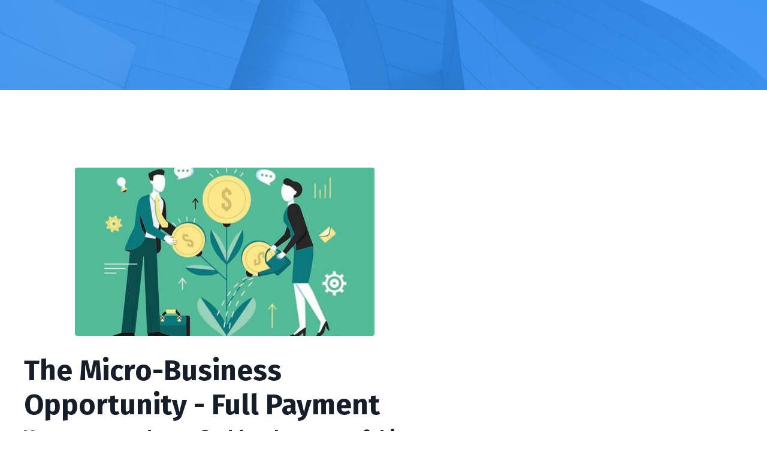

--- FILE ---
content_type: text/javascript; charset=utf-8
request_url: https://kajabi-app-assets.kajabi-cdn.com/vite/assets/index-3a4beef7.js
body_size: 81159
content:
const a="data:image/svg+xml;utf8,<svg xmlns='http://www.w3.org/2000/svg' viewBox='0 0 24 24' class='pdsicon'><path fill-rule='evenodd' d='M8 9a7 7 0 1 1 6.06 6.937 14 14 0 0 0-.514-.062l-.01.008a9 9 0 0 0-.25.245l-1.579 1.58A1 1 0 0 1 11 18h-1v1a1 1 0 0 1-1 1H8v1a1 1 0 0 1-1 1H4.568c-.252 0-.498 0-.706-.017a2 2 0 0 1-.77-.201 2 2 0 0 1-.874-.874 2 2 0 0 1-.201-.77C2 19.93 2 19.684 2 19.432v-1.82c0-.19-.001-.43.055-.665a2 2 0 0 1 .24-.578c.126-.206.296-.375.43-.509l.036-.036 5.111-5.11c.126-.126.196-.197.245-.25l.008-.01-.003-.045c-.01-.103-.03-.244-.06-.469A7 7 0 0 1 8 9m0 9v-1a1 1 0 0 1 1-1h1.586l1.286-1.286.052-.053c.18-.18.398-.4.646-.539a1.8 1.8 0 0 1 .693-.234c.193-.027.382-.014.52 0 .145.014.324.038.525.065l.018.002q.33.045.674.045a5 5 0 1 0-4.955-4.326l.002.018c.027.201.051.38.065.524.014.14.027.328 0 .521-.038.265-.104.46-.234.693-.14.248-.359.466-.54.646l-.052.052-5.11 5.11a6 6 0 0 0-.171.175l-.002.002v.004a6 6 0 0 0-.003.244V19.4a8 8 0 0 0 .011.588l.014.002c.116.01.278.01.575.01H6v-1a1 1 0 0 1 1-1zm6-11a1 1 0 0 1 1-1c.766 0 1.536.293 2.121.879.586.585.879 1.355.879 2.12A1 1 0 1 1 16 9a1 1 0 0 0-.293-.707A1 1 0 0 0 15 8a1 1 0 0 1-1-1'/></svg>",c="data:image/svg+xml;utf8,<svg xmlns='http://www.w3.org/2000/svg' viewBox='0 0 24 24' class='pdsicon'><path fill-rule='evenodd' d='M9 2a1 1 0 0 1 .949.684L15 17.838l2.051-6.154A1 1 0 0 1 18 11h4a1 1 0 1 1 0 2h-3.28l-2.771 8.316a1 1 0 0 1-1.898 0L9 6.162l-2.051 6.154A1 1 0 0 1 6 13H2a1 1 0 1 1 0-2h3.28L8.05 2.684A1 1 0 0 1 9 2'/></svg>",s="data:image/svg+xml;utf8,<svg xmlns='http://www.w3.org/2000/svg' viewBox='0 0 24 24' class='pdsicon'><path fill-rule='evenodd' d='M12 4a1 1 0 0 1 1 1v6h6a1 1 0 1 1 0 2h-6v6a1 1 0 1 1-2 0v-6H5a1 1 0 1 1 0-2h6V5a1 1 0 0 1 1-1'/></svg>",l="data:image/svg+xml;utf8,<svg xmlns='http://www.w3.org/2000/svg' viewBox='0 0 24 24' class='pdsicon'><path fill-rule='evenodd' d='M12 3a9 9 0 1 0 0 18 9 9 0 0 0 0-18M1 12C1 5.925 5.925 1 12 1s11 4.925 11 11-4.925 11-11 11S1 18.075 1 12m11-5a1 1 0 0 1 1 1v3h3a1 1 0 1 1 0 2h-3v3a1 1 0 1 1-2 0v-3H8a1 1 0 1 1 0-2h3V8a1 1 0 0 1 1-1'/></svg>",v="data:image/svg+xml;utf8,<svg xmlns='http://www.w3.org/2000/svg' viewBox='0 0 24 24' class='pdsicon'><path fill-rule='evenodd' d='M19 1a1 1 0 0 1 1 1v2h2a1 1 0 1 1 0 2h-2v2a1 1 0 1 1-2 0V6h-2a1 1 0 1 1 0-2h2V2a1 1 0 0 1 1-1M7.759 2H12.5a1 1 0 1 1 0 2H7.8c-.857 0-1.439 0-1.889.038-.438.035-.663.1-.819.18a2 2 0 0 0-.874.874c-.08.156-.145.38-.18.819C4 6.361 4 6.943 4 7.8v8.4c0 .857 0 1.439.038 1.889.035.438.1.663.18.819a2 2 0 0 0 .801.835c.087-.135.179-.238.24-.304a10 10 0 0 1 .571-.545l8.508-7.735c.161-.146.32-.291.466-.405a2 2 0 0 1 .62-.342c.36-.118.747-.13 1.114-.036.261.067.47.188.64.304.152.104.32.238.49.374l2.82 2.256.065.051c.314.251.59.472.807.748a3 3 0 0 1 .56 1.167c.08.341.08.695.08 1.097v.765c0 .795 0 1.386-.136 1.897a4 4 0 0 1-2.829 2.829c-.511.137-1.102.136-1.897.136H7.03c-.255 0-.504 0-.712-.014a12 12 0 0 1-.57-.03c-.563-.046-1.08-.145-1.565-.392a4 4 0 0 1-1.748-1.748c-.247-.485-.346-1.002-.392-1.564C2 17.71 2 17.046 2 16.242V7.758c0-.805 0-1.47.044-2.01.046-.563.145-1.08.392-1.565a4 4 0 0 1 1.748-1.748c.485-.247 1.002-.346 1.564-.392C6.29 2 6.954 2 7.758 2M19.59 19.213q.15-.196.249-.426c.058-.137.107-.333.133-.711.027-.388.028-.886.028-1.62 0-.532-.006-.637-.026-.723a1 1 0 0 0-.187-.39c-.055-.069-.133-.14-.549-.472l-2.797-2.238a8 8 0 0 0-.4-.307l-.007.006a8 8 0 0 0-.371.326L7.587 20h8.869c.734 0 1.232 0 1.62-.028.378-.026.574-.075.71-.133a2 2 0 0 0 .804-.626M8.5 7.5a1 1 0 1 0 0 2 1 1 0 0 0 0-2m-3 1a3 3 0 1 1 6 0 3 3 0 0 1-6 0'/></svg>",t="data:image/svg+xml;utf8,<svg xmlns='http://www.w3.org/2000/svg' viewBox='0 0 24 24' class='pdsicon'><path fill-rule='evenodd' d='M12 4a1 1 0 0 1 1 1v6h6a1 1 0 1 1 0 2h-6v6a1 1 0 1 1-2 0v-6H5a1 1 0 1 1 0-2h6V5a1 1 0 0 1 1-1'/></svg>",g="data:image/svg+xml;utf8,<svg xmlns='http://www.w3.org/2000/svg' viewBox='0 0 24 24' class='pdsicon'><path fill-rule='evenodd' d='M12 4a1 1 0 0 1 1 1v6h6a1 1 0 1 1 0 2h-6v6a1 1 0 1 1-2 0v-6H5a1 1 0 1 1 0-2h6V5a1 1 0 0 1 1-1'/></svg>",e="data:image/svg+xml;utf8,<svg xmlns='http://www.w3.org/2000/svg' viewBox='0 0 24 24' class='pdsicon'><path fill-rule='evenodd' d='M18 6a2 2 0 1 0 0 4 2 2 0 0 0 0-4m-3.874 1A4.002 4.002 0 0 1 22 8a4 4 0 0 1-7.874 1H3a1 1 0 0 1 0-2zM6 14a2 2 0 1 0 0 4 2 2 0 0 0 0-4m-4 2a4 4 0 0 1 7.874-1H21a1 1 0 1 1 0 2H9.874A4.002 4.002 0 0 1 2 16'/></svg>",o="data:image/svg+xml;utf8,<svg xmlns='http://www.w3.org/2000/svg' viewBox='0 0 24 24' class='pdsicon'><path d='M15.933 1.641a1 1 0 0 0-1.866 0l-1.179 3.064c-.3.781-.395 1.007-.524 1.188a2 2 0 0 1-.47.471c-.182.13-.408.224-1.189.524L7.641 8.067a1 1 0 0 0 0 1.866l3.064 1.179c.781.3 1.007.395 1.188.524q.274.197.471.47c.13.182.224.408.524 1.189l1.179 3.064a1 1 0 0 0 1.866 0l1.179-3.064c.3-.781.395-1.007.524-1.188q.197-.274.47-.471c.182-.13.407-.224 1.189-.524l3.064-1.179a1 1 0 0 0 0-1.866l-3.064-1.179c-.782-.3-1.007-.395-1.188-.524a2 2 0 0 1-.471-.47c-.13-.182-.224-.408-.524-1.189zM7.394 12.553a1 1 0 0 0-1.788 0l-.785 1.569c-.282.565-.368.727-.473.863a2 2 0 0 1-.363.363c-.136.104-.298.19-.863.473l-1.57.785a1 1 0 0 0 0 1.788l1.57.785c.565.282.727.369.863.473q.205.158.363.363c.105.136.19.298.473.863l.785 1.57a1 1 0 0 0 1.788 0l.785-1.57c.282-.565.368-.727.473-.863q.158-.205.363-.363c.136-.105.298-.19.863-.473l1.57-.785a1 1 0 0 0 0-1.788l-1.57-.785c-.565-.282-.727-.368-.863-.473a2 2 0 0 1-.363-.363c-.105-.136-.19-.298-.473-.863z'/></svg>",d="data:image/svg+xml;utf8,<svg xmlns='http://www.w3.org/2000/svg' viewBox='0 0 24 24' class='pdsicon'><path fill-rule='evenodd' d='M15 1a1 1 0 0 1 .933.641l1.179 3.064c.3.781.395 1.007.524 1.188a2 2 0 0 0 .47.471c.182.13.407.224 1.189.524l3.064 1.179a1 1 0 0 1 0 1.866l-3.064 1.179c-.782.3-1.007.395-1.188.524q-.274.197-.471.47c-.13.182-.224.408-.524 1.189l-1.179 3.064a1 1 0 0 1-1.866 0l-1.179-3.064c-.3-.781-.395-1.007-.524-1.188a2 2 0 0 0-.47-.471c-.182-.13-.408-.224-1.189-.524L7.641 9.933a1 1 0 0 1 0-1.866l3.064-1.179c.781-.3 1.007-.395 1.188-.524a2 2 0 0 0 .471-.47c.13-.182.224-.408.524-1.189l1.179-3.064A1 1 0 0 1 15 1m0 3.786-.245.637-.04.102c-.243.635-.427 1.114-.72 1.527a4 4 0 0 1-.943.942c-.413.294-.892.478-1.527.722l-.102.039-.637.245.637.245.102.04c.635.243 1.114.427 1.527.72a4 4 0 0 1 .942.943c.294.413.478.892.722 1.527l.039.102.245.637.245-.637.04-.102c.243-.635.427-1.114.72-1.527a4 4 0 0 1 .943-.942c.413-.294.892-.478 1.526-.722l.103-.039.637-.245-.637-.245-.103-.04c-.634-.243-1.113-.427-1.526-.72a4 4 0 0 1-.942-.943c-.294-.413-.478-.892-.722-1.527l-.039-.102zM6.5 12a1 1 0 0 1 .894.553l.785 1.569c.282.565.368.727.473.863a2 2 0 0 0 .363.363c.136.104.298.19.863.473l1.57.785a1 1 0 0 1 0 1.788l-1.57.785c-.565.282-.727.369-.863.473a2 2 0 0 0-.363.363c-.105.136-.19.298-.473.863l-.785 1.57a1 1 0 0 1-1.788 0l-.785-1.57c-.282-.565-.368-.727-.473-.863a2 2 0 0 0-.363-.363c-.136-.105-.298-.19-.863-.473l-1.57-.785a1 1 0 0 1 0-1.788l1.57-.785c.565-.282.727-.368.863-.473a2 2 0 0 0 .363-.363c.105-.136.19-.298.473-.863l.785-1.57A1 1 0 0 1 6.5 12m0 3.236c-.195.39-.356.695-.568.97q-.317.41-.726.726c-.275.212-.58.373-.97.568.39.195.695.356.97.568q.41.317.726.726c.212.275.373.58.568.97.195-.39.356-.695.568-.97q.317-.41.726-.726c.275-.212.58-.373.97-.568-.39-.195-.695-.356-.97-.568a4 4 0 0 1-.726-.726c-.212-.275-.373-.58-.568-.97'/></svg>",h="data:image/svg+xml;utf8,<svg xmlns='http://www.w3.org/2000/svg' viewBox='0 0 24 24' class='pdsicon'><path d='M15.933 1.641a1 1 0 0 0-1.866 0l-1.179 3.064c-.3.781-.395 1.007-.524 1.188a2 2 0 0 1-.47.471c-.182.13-.408.224-1.189.524L7.641 8.067a1 1 0 0 0 0 1.866l3.064 1.179c.781.3 1.007.395 1.188.524q.274.197.471.47c.13.182.224.408.524 1.189l1.179 3.064a1 1 0 0 0 1.866 0l1.179-3.064c.3-.781.395-1.007.524-1.188q.197-.274.47-.471c.182-.13.407-.224 1.189-.524l3.064-1.179a1 1 0 0 0 0-1.866l-3.064-1.179c-.782-.3-1.007-.395-1.188-.524a2 2 0 0 1-.471-.47c-.13-.182-.224-.408-.524-1.189zM7.394 12.553a1 1 0 0 0-1.788 0l-.785 1.569c-.282.565-.368.727-.473.863a2 2 0 0 1-.363.363c-.136.104-.298.19-.863.473l-1.57.785a1 1 0 0 0 0 1.788l1.57.785c.565.282.727.369.863.473q.205.158.363.363c.105.136.19.298.473.863l.785 1.57a1 1 0 0 0 1.788 0l.785-1.57c.282-.565.368-.727.473-.863q.158-.205.363-.363c.136-.105.298-.19.863-.473l1.57-.785a1 1 0 0 0 0-1.788l-1.57-.785c-.565-.282-.727-.368-.863-.473a2 2 0 0 1-.363-.363c-.105-.136-.19-.298-.473-.863z'/></svg>",w="data:image/svg+xml;utf8,<svg xmlns='http://www.w3.org/2000/svg' viewBox='0 0 24 24' class='pdsicon'><path fill-rule='evenodd' d='M2 6a1 1 0 0 1 1-1h18a1 1 0 1 1 0 2H3a1 1 0 0 1-1-1m3 4a1 1 0 0 1 1-1h12a1 1 0 1 1 0 2H6a1 1 0 0 1-1-1m-3 4a1 1 0 0 1 1-1h18a1 1 0 1 1 0 2H3a1 1 0 0 1-1-1m3 4a1 1 0 0 1 1-1h12a1 1 0 1 1 0 2H6a1 1 0 0 1-1-1'/></svg>",i="data:image/svg+xml;utf8,<svg xmlns='http://www.w3.org/2000/svg' viewBox='0 0 24 24' class='pdsicon'><path d='M22 21a1 1 0 0 1 0 2H2a1 1 0 1 1 0-2zM8 1a3 3 0 0 1 3 3v12a3 3 0 0 1-3 3H6a3 3 0 0 1-3-3V4a3 3 0 0 1 3-3zm10 7a3 3 0 0 1 3 3v5a3 3 0 0 1-3 3h-2a3 3 0 0 1-3-3v-5a3 3 0 0 1 3-3zM6 3a1 1 0 0 0-1 1v12a1 1 0 0 0 1 1h2a1 1 0 0 0 1-1V4a1 1 0 0 0-1-1zm10 7a1 1 0 0 0-1 1v5a1 1 0 0 0 1 1h2a1 1 0 0 0 1-1v-5a1 1 0 0 0-1-1z'/></svg>",m="data:image/svg+xml;utf8,<svg xmlns='http://www.w3.org/2000/svg' viewBox='0 0 24 24' class='pdsicon'><path d='M10 15a1 1 0 0 1 1 1v4a3 3 0 0 1-3 3H6a3 3 0 0 1-3-3v-4a1 1 0 0 1 2 0v4a1 1 0 0 0 1 1h2a1 1 0 0 0 1-1v-4a1 1 0 0 1 1-1m10 0a1 1 0 0 1 1 1v1a3 3 0 0 1-3 3h-2a3 3 0 0 1-3-3v-1a1 1 0 0 1 2 0v1a1 1 0 0 0 1 1h2a1 1 0 0 0 1-1v-1a1 1 0 0 1 1-1m2-4a1 1 0 0 1 0 2H2a1 1 0 1 1 0-2zM8 1a3 3 0 0 1 3 3v4a1 1 0 0 1-2 0V4a1 1 0 0 0-1-1H6a1 1 0 0 0-1 1v4a1 1 0 0 1-2 0V4a3 3 0 0 1 3-3zm10 3a3 3 0 0 1 3 3v1a1 1 0 0 1-2 0V7a1 1 0 0 0-1-1h-2c-.548 0-1 .452-1 1v1a1 1 0 0 1-2 0V7c0-1.652 1.348-3 3-3z'/></svg>",n="data:image/svg+xml;utf8,<svg xmlns='http://www.w3.org/2000/svg' viewBox='0 0 24 24' class='pdsicon'><path d='M8 5a3 3 0 0 1 3 3v12a3 3 0 0 1-3 3H6a3 3 0 0 1-3-3V8a3 3 0 0 1 3-3zM6 7a1 1 0 0 0-1 1v12a1 1 0 0 0 1 1h2a1 1 0 0 0 1-1V8a1 1 0 0 0-1-1zm12-2a3 3 0 0 1 3 3v5a3 3 0 0 1-3 3h-2a3 3 0 0 1-3-3V8a3 3 0 0 1 3-3zm-2 2a1 1 0 0 0-1 1v5a1 1 0 0 0 1 1h2a1 1 0 0 0 1-1V8a1 1 0 0 0-1-1zm6-6a1 1 0 0 1 0 2H2a1 1 0 1 1 0-2z'/></svg>",p="data:image/svg+xml;utf8,<svg xmlns='http://www.w3.org/2000/svg' viewBox='0 0 24 24' class='pdsicon'><path fill-rule='evenodd' d='M2 6a1 1 0 0 1 1-1h18a1 1 0 1 1 0 2H3a1 1 0 0 1-1-1m0 4a1 1 0 0 1 1-1h18a1 1 0 1 1 0 2H3a1 1 0 0 1-1-1m0 4a1 1 0 0 1 1-1h18a1 1 0 1 1 0 2H3a1 1 0 0 1-1-1m0 4a1 1 0 0 1 1-1h18a1 1 0 1 1 0 2H3a1 1 0 0 1-1-1'/></svg>",x="data:image/svg+xml;utf8,<svg xmlns='http://www.w3.org/2000/svg' viewBox='0 0 24 24' class='pdsicon'><path fill-rule='evenodd' d='M2 6a1 1 0 0 1 1-1h17a1 1 0 1 1 0 2H3a1 1 0 0 1-1-1m0 4a1 1 0 0 1 1-1h13a1 1 0 1 1 0 2H3a1 1 0 0 1-1-1m0 4a1 1 0 0 1 1-1h17a1 1 0 1 1 0 2H3a1 1 0 0 1-1-1m0 4a1 1 0 0 1 1-1h13a1 1 0 1 1 0 2H3a1 1 0 0 1-1-1'/></svg>",r="data:image/svg+xml;utf8,<svg xmlns='http://www.w3.org/2000/svg' viewBox='0 0 24 24' class='pdsicon'><path fill-rule='evenodd' d='M3 6a1 1 0 0 1 1-1h17a1 1 0 1 1 0 2H4a1 1 0 0 1-1-1m4 4a1 1 0 0 1 1-1h13a1 1 0 1 1 0 2H8a1 1 0 0 1-1-1m-4 4a1 1 0 0 1 1-1h17a1 1 0 1 1 0 2H4a1 1 0 0 1-1-1m4 4a1 1 0 0 1 1-1h13a1 1 0 1 1 0 2H8a1 1 0 0 1-1-1'/></svg>",M="data:image/svg+xml;utf8,<svg xmlns='http://www.w3.org/2000/svg' viewBox='0 0 24 24' class='pdsicon'><path d='M12 1a1 1 0 0 1 1 1v20a1 1 0 0 1-2 0V2a1 1 0 0 1 1-1M8 13a1 1 0 0 1 0 2H7c-.548 0-1 .452-1 1v2a1 1 0 0 0 1 1h1a1 1 0 0 1 0 2H7a3 3 0 0 1-3-3v-2c0-1.652 1.347-3 3-3zm9 0a3 3 0 0 1 3 3v2a3 3 0 0 1-3 3h-1a1 1 0 0 1 0-2h1a1 1 0 0 0 1-1v-2a1 1 0 0 0-1-1h-1a1 1 0 0 1 0-2zM8 3a1 1 0 0 1 0 2H4c-.548 0-1 .452-1 1v2a1 1 0 0 0 1 1h4a1 1 0 0 1 0 2H4a3 3 0 0 1-3-3V6c0-1.652 1.347-3 3-3zm12 0a3 3 0 0 1 3 3v2a3 3 0 0 1-3 3h-4a1 1 0 0 1 0-2h4a1 1 0 0 0 1-1V6a1 1 0 0 0-1-1h-4a1 1 0 0 1 0-2z'/></svg>",u="data:image/svg+xml;utf8,<svg xmlns='http://www.w3.org/2000/svg' viewBox='0 0 24 24' class='pdsicon'><path d='M2 1a1 1 0 0 1 1 1v20a1 1 0 1 1-2 0V2a1 1 0 0 1 1-1m11 12a3 3 0 0 1 3 3v2a3 3 0 0 1-3 3H8a3 3 0 0 1-3-3v-2a3 3 0 0 1 3-3zm-5 2a1 1 0 0 0-1 1v2a1 1 0 0 0 1 1h5a1 1 0 0 0 1-1v-2a1 1 0 0 0-1-1zM20 3a3 3 0 0 1 3 3v2a3 3 0 0 1-3 3H8a3 3 0 0 1-3-3V6a3 3 0 0 1 3-3zM8 5a1 1 0 0 0-1 1v2a1 1 0 0 0 1 1h12a1 1 0 0 0 1-1V6a1 1 0 0 0-1-1z'/></svg>",f="data:image/svg+xml;utf8,<svg xmlns='http://www.w3.org/2000/svg' viewBox='0 0 24 24' class='pdsicon'><path d='M22 1a1 1 0 0 1 1 1v20a1 1 0 0 1-2 0V2a1 1 0 0 1 1-1m-6 12a3 3 0 0 1 3 3v2a3 3 0 0 1-3 3h-5a3 3 0 0 1-3-3v-2a3 3 0 0 1 3-3zm-5 2a1 1 0 0 0-1 1v2a1 1 0 0 0 1 1h5a1 1 0 0 0 1-1v-2a1 1 0 0 0-1-1zm5-12a3 3 0 0 1 3 3v2a3 3 0 0 1-3 3H4a3 3 0 0 1-3-3V6a3 3 0 0 1 3-3zM4 5a1 1 0 0 0-1 1v2a1 1 0 0 0 1 1h12a1 1 0 0 0 1-1V6a1 1 0 0 0-1-1z'/></svg>",C="data:image/svg+xml;utf8,<svg xmlns='http://www.w3.org/2000/svg' viewBox='0 0 24 24' class='pdsicon'><path d='M16.213 5.7a6 6 0 0 1 4.8 2.55l.75.9-1.05.6a3.7 3.7 0 0 0-1.8 3.45 3.58 3.58 0 0 0 2.4 3.15l1 .45-.45 1.05a9.6 9.6 0 0 1-1.5 2.7c-1.2 1.8-2.55 3.45-4.5 3.45a4.7 4.7 0 0 1-1.69-.35l-.26-.1-.36-.14a3.1 3.1 0 0 0-1.29-.31 2.7 2.7 0 0 0-1.65.45 5 5 0 0 0-.5.15 5.1 5.1 0 0 1-1.6.3c-2.1 0-3.5-1.8-4.5-3.3-2.52-4.05-3.12-8.85-1.17-11.85a6.45 6.45 0 0 1 5.27-3.15 6.4 6.4 0 0 1 2.55.6l.35.09c.372.121.76.192 1.15.21a3 3 0 0 0 .86-.16c.14-.05.3-.14.49-.14a6.5 6.5 0 0 1 2.7-.6m-.2 2.1a4.36 4.36 0 0 0-2.1.45 2.6 2.6 0 0 1-1.8.45 5 5 0 0 1-1.6-.3l-.5-.15a4.15 4.15 0 0 0-1.92-.45 4.59 4.59 0 0 0-3.63 2.25h.03c-1.2 1.8-1.2 5.85 1.17 9.4.75 1.2 1.85 2.4 2.85 2.4a2.2 2.2 0 0 0 1.05-.3 5.3 5.3 0 0 1 2.55-.6 5.3 5.3 0 0 1 2.55.6l.35.14c.218.106.458.16.7.16 1.04 0 2.09-1.48 2.64-2.26l.21-.29q.324-.45.58-.94a5 5 0 0 1 .32-.56 5.72 5.72 0 0 1-2.7-4.5 5.4 5.4 0 0 1 1.8-4.5 4.26 4.26 0 0 0-2.55-1m-.12-7.8a4.3 4.3 0 0 1-.88 3.3 4.22 4.22 0 0 1-3.15 1.5 3.87 3.87 0 0 1 1.05-3.15A4.36 4.36 0 0 1 15.894 0'/></svg>",H="data:image/svg+xml;utf8,<svg xmlns='http://www.w3.org/2000/svg' viewBox='0 0 24 24' class='pdsicon'><path fill-rule='evenodd' d='M4.416 2h15.168c.38 0 .708 0 1.001.058a3 3 0 0 1 2.357 2.357c.059.293.058.62.058 1.001v.168c0 .38 0 .708-.058 1.001A3 3 0 0 1 21 8.83v7.412c0 .805 0 1.47-.044 2.01-.046.563-.145 1.08-.392 1.565a4 4 0 0 1-1.748 1.748c-.485.247-1.002.346-1.564.392-.541.044-1.206.044-2.01.044H8.758c-.805 0-1.47 0-2.01-.044-.563-.046-1.08-.145-1.565-.392a4 4 0 0 1-1.748-1.748c-.247-.485-.346-1.002-.392-1.564C3 17.71 3 17.046 3 16.242V8.828a3 3 0 0 1-1.942-2.244C.999 6.292 1 5.965 1 5.584v-.168c0-.38 0-.708.058-1.001a3 3 0 0 1 2.357-2.357C3.708 1.999 4.035 2 4.416 2M5 9v7.2c0 .857 0 1.439.038 1.889.035.438.1.663.18.819a2 2 0 0 0 .874.874c.156.08.38.145.819.18C7.361 20 7.943 20 8.8 20h6.4c.857 0 1.439 0 1.889-.038.438-.035.663-.1.819-.18a2 2 0 0 0 .874-.874c.08-.156.145-.38.18-.819.037-.45.038-1.032.038-1.889V9zm14.917-2H4.083l-.057-.003a1.4 1.4 0 0 1-.221-.016 1 1 0 0 1-.786-.786C3.005 6.123 3 6.013 3 5.5s.005-.623.02-.695a1 1 0 0 1 .785-.786C3.877 4.005 3.987 4 4.5 4h15c.513 0 .623.005.695.02a1 1 0 0 1 .786.785c.014.072.019.182.019.695s-.005.623-.02.695a1 1 0 0 1-.785.786 1.4 1.4 0 0 1-.22.016q-.03 0-.058.003M9 13a1 1 0 0 1 1-1h4a1 1 0 1 1 0 2h-4a1 1 0 0 1-1-1'/></svg>",V="data:image/svg+xml;utf8,<svg xmlns='http://www.w3.org/2000/svg' viewBox='0 0 24 24' class='pdsicon'><path d='M21.93 16.88a1 1 0 0 0-.22-1.09l-4.5-4.5a1 1 0 0 0-1.41 0 1 1 0 0 0 0 1.41l2.84 2.8H12.9a4.41 4.41 0 0 1-4.4-4.4V5.41l2.8 2.79a1 1 0 0 0 .7.3 1 1 0 0 0 .71-1.69l-4.5-4.5a1 1 0 0 0-.32-.21.85.85 0 0 0-.39-.08.84.84 0 0 0-.38.08 1 1 0 0 0-.32.21l-4.5 4.5a1 1 0 0 0 0 1.41 1 1 0 0 0 1.41 0L6.5 5.41v5.69a6.41 6.41 0 0 0 6.4 6.4h5.74l-2.79 2.79a1 1 0 0 0 .7 1.71 1 1 0 0 0 .71-.3l4.5-4.49q.106-.154.17-.33'/></svg>",z="data:image/svg+xml;utf8,<svg xmlns='http://www.w3.org/2000/svg' viewBox='0 0 24 24' class='pdsicon'><path fill-rule='evenodd' d='M12 3a1 1 0 0 1 1 1v13.586l4.293-4.293a1 1 0 0 1 1.414 1.414l-6 6a1 1 0 0 1-1.414 0l-6-6a1 1 0 1 1 1.414-1.414L11 17.586V4a1 1 0 0 1 1-1'/></svg>",B="data:image/svg+xml;utf8,<svg xmlns='http://www.w3.org/2000/svg' viewBox='0 0 24 24' class='pdsicon'><path fill-rule='evenodd' d='M10.707 5.293a1 1 0 0 1 0 1.414L6.414 11H20a1 1 0 1 1 0 2H6.414l4.293 4.293a1 1 0 0 1-1.414 1.414l-6-6a1 1 0 0 1 0-1.414l6-6a1 1 0 0 1 1.414 0'/></svg>",A="data:image/svg+xml;utf8,<svg xmlns='http://www.w3.org/2000/svg' viewBox='0 0 24 24' class='pdsicon'><path fill-rule='evenodd' d='M13.293 5.293a1 1 0 0 1 1.414 0l6 6a1 1 0 0 1 0 1.414l-6 6a1 1 0 0 1-1.414-1.414L17.586 13H4a1 1 0 1 1 0-2h13.586l-4.293-4.293a1 1 0 0 1 0-1.414'/></svg>",L="data:image/svg+xml;utf8,<svg xmlns='http://www.w3.org/2000/svg' viewBox='0 0 24 24' class='pdsicon'><path fill-rule='evenodd' d='M11.293 3.293a1 1 0 0 1 1.414 0l6 6a1 1 0 0 1-1.414 1.414L13 6.414V20a1 1 0 1 1-2 0V6.414l-4.293 4.293a1 1 0 0 1-1.414-1.414z'/></svg>",q="data:image/svg+xml;utf8,<svg xmlns='http://www.w3.org/2000/svg' viewBox='0 0 24 24' class='pdsicon'><path d='M8.715 22.985a3.1 3.1 0 0 1-1.159-.23 3 3 0 0 1-1.638-1.637L5.2 19.372c-.11-.25-.309-.45-.559-.56l-1.747-.718A2.996 2.996 0 0 1 1.255 14.1l.769-1.697a1 1 0 0 0 0-.788l-.77-1.747a3 3 0 0 1 0-2.316 3 3 0 0 1 1.639-1.637l1.747-.728a1 1 0 0 0 .56-.55l.718-1.746a2.995 2.995 0 0 1 3.995-1.637l1.697.768a1 1 0 0 0 .79 0l1.747-.718c.743-.3 1.574-.3 2.317 0a3 3 0 0 1 1.638 1.587l.709 1.697a1 1 0 0 0 .549.559l1.747.718a2.995 2.995 0 0 1 1.638 3.993l-.719 1.737a1 1 0 0 0 0 .788l.72 1.747a3 3 0 0 1 0 2.316 3.08 3.08 0 0 1-1.639 1.637l-1.747.729a1 1 0 0 0-.56.549l-.718 1.746a2.994 2.994 0 0 1-3.995 1.637l-1.737-.718a1 1 0 0 0-.79 0l-1.747.718c-.349.146-.72.227-1.098.24m0-19.963a1 1 0 0 0-.39.08 1 1 0 0 0-.56.558l-.748 1.737a3 3 0 0 1-1.618 1.617l-1.737.719c-.13.07-.246.165-.34.28a1.1 1.1 0 0 0-.22.329 1.1 1.1 0 0 0-.08.369q.001.203.08.39l.72 1.746a3 3 0 0 1 0 2.316l-.72 1.747a1 1 0 0 0 0 .788 1 1 0 0 0 .56.55l1.737.748a3 3 0 0 1 1.618 1.617l.729 1.737a1 1 0 0 0 1.338.559l1.748-.719a3 3 0 0 1 2.316 0l1.738.719a1 1 0 0 0 .789 0 1 1 0 0 0 .56-.56l.768-1.736a3 3 0 0 1 1.618-1.617l1.737-.729a1 1 0 0 0 .34-.27 1.2 1.2 0 0 0 .22-.329q.077-.192.08-.399a1 1 0 0 0-.08-.39l-.72-1.746a3 3 0 0 1 0-2.316l.72-1.737a1 1 0 0 0 0-.798 1 1 0 0 0-.56-.55l-1.737-.718c-.721-.29-1.301-.848-1.618-1.557v-.06l-.729-1.737a1 1 0 0 0-.55-.559 1.08 1.08 0 0 0-.788 0l-1.748.719a3 3 0 0 1-2.316 0l-1.758-.719a1.1 1.1 0 0 0-.4-.08M11.01 15a1 1 0 0 1-.709-.29l-1.997-1.996a1.002 1.002 0 1 1 1.418-1.418l1.288 1.298L14.796 8.8a1.003 1.003 0 0 1 1.418 1.417L11.72 14.71a1 1 0 0 1-.709.29'/></svg>",S="data:image/svg+xml;utf8,<svg xmlns='http://www.w3.org/2000/svg' viewBox='0 0 24 24' class='pdsicon'><path fill-rule='evenodd' d='M7.3 2.055A11 11 0 0 1 23 12v1a4 4 0 0 1-7.26 2.318A5 5 0 1 1 15 8 1 1 0 0 1 17 8v5a2 2 0 0 0 4 0v-1a9 9 0 1 0-3.528 7.146 1 1 0 1 1 1.216 1.588A11 11 0 1 1 7.3 2.055M15 12a3 3 0 1 0-6 0 3 3 0 0 0 6 0'/></svg>",y="data:image/svg+xml;utf8,<svg xmlns='http://www.w3.org/2000/svg' viewBox='0 0 24 24' class='pdsicon'><path fill-rule='evenodd' d='M17.97 4.182a2.5 2.5 0 0 0-3.535 0l-9.016 9.016a4.25 4.25 0 1 0 6.01 6.01l9.016-9.016a1 1 0 1 1 1.415 1.415l-9.016 9.015a6.25 6.25 0 1 1-8.839-8.839l9.016-9.015a4.5 4.5 0 1 1 6.364 6.364l-8.662 8.662a2.75 2.75 0 0 1-3.89-3.89l7.602-7.6a1 1 0 1 1 1.414 1.414l-7.601 7.6a.75.75 0 0 0 1.06 1.062l8.663-8.662a2.5 2.5 0 0 0 0-3.536'/></svg>",b="data:image/svg+xml;utf8,<svg xmlns='http://www.w3.org/2000/svg' viewBox='0 0 24 24' class='pdsicon'><path fill-rule='evenodd' d='m22.234 8.893-2.87-2.87a1 1 0 0 0-.306-.2.88.88 0 0 0-.726 0 1 1 0 0 0-.306.2l-2.87 2.87a.96.96 0 0 0 1.358 1.358l1.215-1.205v2.477a2.87 2.87 0 0 1-2.87 2.87h-1.912V4.262l1.234 1.244a.96.96 0 1 0 1.358-1.358l-2.87-2.87a1 1 0 0 0-.306-.2.88.88 0 0 0-.726 0 1 1 0 0 0-.306.2L8.46 4.15a.956.956 0 0 0 1.34 1.32l1.233-1.206V18.18H9.121a2.87 2.87 0 0 1-2.87-2.87v-3.395l1.235 1.243A.96.96 0 1 0 8.844 11.8l-2.87-2.87a1 1 0 0 0-.306-.2.88.88 0 0 0-.726 0 1 1 0 0 0-.307.2L1.766 11.8a.96.96 0 1 0 1.358 1.358l1.215-1.243v3.434a4.78 4.78 0 0 0 4.782 4.782h1.913v1.913a.957.957 0 0 0 1.913 0v-5.739h1.913a4.78 4.78 0 0 0 4.782-4.782V9.046l1.234 1.243a.96.96 0 0 0 1.358-1.358z'/></svg>",F="data:image/svg+xml;utf8,<svg xmlns='http://www.w3.org/2000/svg' viewBox='0 0 24 24' class='pdsicon'><path fill-rule='evenodd' d='M4.968 6.382a9 9 0 0 0 12.65 12.65zm1.414-1.414 12.65 12.65a9 9 0 0 0-12.65-12.65M1 12C1 5.925 5.925 1 12 1s11 4.925 11 11-4.925 11-11 11S1 18.075 1 12'/></svg>",k="data:image/svg+xml;utf8,<svg xmlns='http://www.w3.org/2000/svg' viewBox='0 0 24 24' class='pdsicon'><path fill-rule='evenodd' d='M11.825 2.032a2 2 0 0 1 .35 0c.133.012.261.04.362.063l.027.006 7.427 1.65c.2.045.4.09.568.14.188.056.402.138.61.288a2 2 0 0 1 .669.834c.101.236.135.463.15.658.012.176.012.38.012.585v1.176c0 .252 0 .498-.017.706a2 2 0 0 1-.201.77 2 2 0 0 1-.874.874 2 2 0 0 1-.77.201q-.066.006-.138.009v6.016q.072.004.138.009c.229.019.499.063.77.201a2 2 0 0 1 .874.874c.138.271.182.541.201.77.017.208.017.454.017.706v.864c0 .252 0 .498-.017.706a2 2 0 0 1-.201.77 2 2 0 0 1-.874.874 2 2 0 0 1-.77.201c-.208.017-.454.017-.706.017H4.568c-.252 0-.498 0-.706-.017a2 2 0 0 1-.77-.201 2 2 0 0 1-.874-.874 2 2 0 0 1-.201-.77C2 19.93 2 19.684 2 19.432v-.864c0-.252 0-.498.017-.706.019-.229.063-.499.201-.77a2 2 0 0 1 .874-.874c.271-.138.541-.182.77-.201q.066-.005.138-.009V9.992l-.138-.009a2 2 0 0 1-.77-.201 2 2 0 0 1-.874-.874 2 2 0 0 1-.201-.77C2 7.93 2 7.684 2 7.432V6.256c0-.205 0-.41.013-.585.014-.195.048-.422.15-.658a2 2 0 0 1 .668-.834c.208-.15.422-.232.61-.288.169-.05.368-.095.568-.14l.027-.006 7.4-1.644.027-.006c.101-.023.229-.051.362-.063M6 10v6h2.5v-6zM4.6 8a8 8 0 0 1-.589-.011v-.014A8 8 0 0 1 4 7.4V6.283a7 7 0 0 1 .008-.474l.009-.003c.09-.027.215-.055.453-.108l7.4-1.645c.07-.015.103-.023.128-.027h.004c.025.004.059.012.128.027l7.4 1.645c.238.053.364.081.453.108l.009.003v.009a7 7 0 0 1 .008.465V7.4c0 .297 0 .459-.01.575l-.001.014h-.014C19.86 8 19.696 8 19.4 8zm5.9 2v6h3v-6zm5 0v6H18v-6zM4.6 18c-.297 0-.459 0-.575.01l-.014.001v.014C4 18.14 4 18.304 4 18.6v.8a8 8 0 0 0 .011.588l.014.002c.116.01.278.01.575.01h14.8a8 8 0 0 0 .589-.012v-.013c.01-.116.011-.279.011-.575v-.8a8 8 0 0 0-.012-.589h-.013A8 8 0 0 0 19.4 18z'/></svg>",P="data:image/svg+xml;utf8,<svg xmlns='http://www.w3.org/2000/svg' viewBox='0 0 24 24' class='pdsicon'><path fill-rule='evenodd' d='M7.759 2h8.482c.805 0 1.47 0 2.01.044.563.046 1.08.145 1.565.392a4 4 0 0 1 1.748 1.748c.247.485.346 1.002.392 1.564C22 6.29 22 6.954 22 7.758v8.483c0 .805 0 1.47-.044 2.01-.046.563-.145 1.08-.392 1.565a4 4 0 0 1-1.748 1.748c-.485.247-1.002.346-1.564.392-.541.044-1.206.044-2.01.044H7.758c-.805 0-1.47 0-2.01-.044-.563-.046-1.08-.145-1.565-.392a4 4 0 0 1-1.748-1.748c-.247-.485-.346-1.002-.392-1.564C2 17.71 2 17.046 2 16.242V7.758c0-.805 0-1.47.044-2.01.046-.563.145-1.08.392-1.565a4 4 0 0 1 1.748-1.748c.485-.247 1.002-.346 1.564-.392C6.29 2 6.954 2 7.758 2M5.91 4.038c-.438.035-.663.1-.819.18a2 2 0 0 0-.874.874c-.08.156-.145.38-.18.819C4 6.361 4 6.943 4 7.8v8.4c0 .857 0 1.439.038 1.889.035.438.1.663.18.819a2 2 0 0 0 .874.874c.156.08.38.145.819.18C6.361 20 6.943 20 7.8 20h8.4c.857 0 1.439 0 1.889-.038.438-.035.663-.1.819-.18a2 2 0 0 0 .874-.874c.08-.156.145-.38.18-.819.037-.45.038-1.032.038-1.889V7.8c0-.857 0-1.439-.038-1.889-.035-.438-.1-.663-.18-.819a2 2 0 0 0-.874-.874c-.156-.08-.38-.145-.819-.18C17.639 4 17.057 4 16.2 4H7.8c-.857 0-1.439 0-1.889.038M12 6a1 1 0 0 1 1 1v10a1 1 0 1 1-2 0V7a1 1 0 0 1 1-1m4 4a1 1 0 0 1 1 1v6a1 1 0 1 1-2 0v-6a1 1 0 0 1 1-1m-8 2a1 1 0 0 1 1 1v4a1 1 0 1 1-2 0v-4a1 1 0 0 1 1-1'/></svg>",T="data:image/svg+xml;utf8,<svg xmlns='http://www.w3.org/2000/svg' viewBox='0 0 24 24' class='pdsicon'><path d='M15 4.6c0-.56 0-.84-.109-1.054a1 1 0 0 0-.437-.437C14.24 3 13.96 3 13.4 3h-2.8c-.56 0-.84 0-1.054.109a1 1 0 0 0-.437.437C9 3.76 9 4.04 9 4.6V21h6z' opacity='.12'/><path fill-rule='evenodd' d='M13.975 4.01A8 8 0 0 0 13.4 4h-2.8a8 8 0 0 0-.588.011l-.002.014C10 4.14 10 4.303 10 4.6V20h4V4.6c0-.297 0-.459-.01-.575l-.001-.014zM16 10V4.568c0-.252 0-.498-.017-.706a2 2 0 0 0-.201-.77 2 2 0 0 0-.874-.874 2 2 0 0 0-.77-.201C13.93 2 13.684 2 13.432 2h-2.864c-.252 0-.498 0-.706.017a2 2 0 0 0-.77.201 2 2 0 0 0-.874.874 2 2 0 0 0-.201.77C8 4.07 8 4.316 8 4.568V6H4.568c-.252 0-.498 0-.706.017a2 2 0 0 0-.77.201 2 2 0 0 0-.874.874 2 2 0 0 0-.201.77C2 8.07 2 8.316 2 8.568v10.864c0 .252 0 .498.017.706.019.229.063.499.201.77a2 2 0 0 0 .874.874c.271.138.541.182.77.201.208.017.454.017.706.017h14.864c.252 0 .498 0 .706-.017.229-.019.499-.063.77-.201a2 2 0 0 0 .874-.874c.138-.271.182-.541.201-.77.017-.208.017-.454.017-.706v-6.864c0-.252 0-.498-.017-.706a2 2 0 0 0-.201-.77 2 2 0 0 0-.874-.874 2 2 0 0 0-.77-.201C19.93 10 19.684 10 19.432 10zm0 2v8h3.4a8 8 0 0 0 .589-.012v-.013c.01-.116.011-.279.011-.575v-6.8a8 8 0 0 0-.012-.588l-.013-.002A8 8 0 0 0 19.4 12zM8 8H4.6a8 8 0 0 0-.589.011v.014C4 8.14 4 8.303 4 8.6v10.8a8 8 0 0 0 .011.588l.014.002c.116.01.278.01.575.01H8zM3.092 21.782'/></svg>",D="data:image/svg+xml;utf8,<svg xmlns='http://www.w3.org/2000/svg' viewBox='0 0 24 24' class='pdsicon'><path fill-rule='evenodd' d='M7.05 3.05A7 7 0 0 1 19 8c0 2.913.732 4.844 1.5 6.077l.011.019c.358.574.64 1.028.83 1.359.096.165.183.325.247.466.032.071.068.158.096.252.024.079.068.246.051.45-.01.136-.039.37-.173.611a1.5 1.5 0 0 1-.428.47c-.25.186-.538.229-.634.243h-.004a5 5 0 0 1-.483.04c-.336.013-.8.013-1.377.013H5.364c-.577 0-1.041 0-1.376-.013a5 5 0 0 1-.484-.04H3.5a1.4 1.4 0 0 1-.634-.242 1.5 1.5 0 0 1-.428-.47 1.5 1.5 0 0 1-.173-.613c-.017-.203.027-.37.05-.449.029-.094.065-.18.097-.251a6 6 0 0 1 .247-.467c.19-.33.472-.785.83-1.359l.012-.019C4.268 12.844 5 10.913 5 8a7 7 0 0 1 2.05-4.95M12 3a5 5 0 0 0-5 5c0 3.268-.827 5.568-1.801 7.134-.213.342-.39.627-.536.865L5.39 16H18.61l.726-.001c-.145-.238-.323-.523-.536-.865C17.827 13.568 17 11.268 17 8a5 5 0 0 0-5-5M8.604 20.338a1 1 0 0 1 1.412-.088c.53.468 1.223.75 1.984.75s1.455-.282 1.984-.75a1 1 0 1 1 1.323 1.5A4.98 4.98 0 0 1 12 23a4.98 4.98 0 0 1-3.308-1.25 1 1 0 0 1-.088-1.412'/></svg>",O="data:image/svg+xml;utf8,<svg xmlns='http://www.w3.org/2000/svg' viewBox='0 0 24 24' class='pdsicon'><path d='M18 8A6 6 0 1 0 6 8c0 3.09-.78 5.206-1.65 6.605-.735 1.18-1.102 1.771-1.089 1.936.015.182.054.252.2.36.133.099.732.099 1.928.099H18.61c1.196 0 1.794 0 1.927-.098.147-.11.186-.179.2-.361.014-.165-.353-.755-1.088-1.936C18.78 13.206 18 11.09 18 8' opacity='.12'/><path fill-rule='evenodd' d='M7.05 3.05A7 7 0 0 1 19 8c0 2.913.732 4.844 1.5 6.077l.011.019c.358.574.64 1.028.83 1.359.096.165.183.325.247.466.032.071.068.158.096.252.024.079.068.246.051.45-.01.136-.039.37-.173.611a1.5 1.5 0 0 1-.428.47c-.25.186-.538.229-.634.243h-.004a5 5 0 0 1-.483.04c-.336.013-.8.013-1.377.013H5.364c-.577 0-1.041 0-1.376-.013a5 5 0 0 1-.484-.04H3.5a1.4 1.4 0 0 1-.634-.242 1.5 1.5 0 0 1-.428-.47 1.5 1.5 0 0 1-.173-.613c-.017-.203.027-.37.05-.449.029-.094.065-.18.097-.251a6 6 0 0 1 .247-.467c.19-.33.472-.785.83-1.359l.012-.019C4.268 12.844 5 10.913 5 8a7 7 0 0 1 2.05-4.95M12 3a5 5 0 0 0-5 5c0 3.268-.827 5.568-1.801 7.134-.213.342-.39.627-.536.865L5.39 16H18.61l.726-.001c-.145-.238-.323-.523-.536-.865C17.827 13.568 17 11.268 17 8a5 5 0 0 0-5-5M8.604 20.338a1 1 0 0 1 1.412-.088c.53.468 1.223.75 1.984.75s1.455-.282 1.984-.75a1 1 0 1 1 1.324 1.5A4.98 4.98 0 0 1 12 23a4.98 4.98 0 0 1-3.308-1.25 1 1 0 0 1-.088-1.412'/></svg>",R="data:image/svg+xml;utf8,<svg xmlns='http://www.w3.org/2000/svg' viewBox='0 0 24 24' class='pdsicon'><path fill-rule='evenodd' d='M7.759 2h8.482c.805 0 1.47 0 2.01.044.563.046 1.08.145 1.565.392a4 4 0 0 1 1.748 1.748c.247.485.346 1.002.392 1.564C22 6.29 22 6.954 22 7.758v8.483c0 .805 0 1.47-.044 2.01-.046.563-.145 1.08-.392 1.565a4 4 0 0 1-1.748 1.748c-.485.247-1.002.346-1.564.392-.541.044-1.206.044-2.01.044H7.758c-.805 0-1.47 0-2.01-.044-.563-.046-1.08-.145-1.565-.392a4 4 0 0 1-1.748-1.748c-.247-.485-.346-1.002-.392-1.564C2 17.71 2 17.046 2 16.242V7.758c0-.805 0-1.47.044-2.01.046-.563.145-1.08.392-1.565a4 4 0 0 1 1.748-1.748c.485-.247 1.002-.346 1.564-.392C6.29 2 6.954 2 7.758 2M5.91 4.038c-.438.035-.663.1-.819.18a2 2 0 0 0-.874.874c-.08.156-.145.38-.18.819C4 6.361 4 6.943 4 7.8v8.4c0 .857 0 1.439.038 1.889.035.438.1.663.18.819a2 2 0 0 0 .874.874c.156.08.38.145.819.18C6.361 20 6.943 20 7.8 20h8.4c.857 0 1.439 0 1.889-.038.438-.035.663-.1.819-.18a2 2 0 0 0 .874-.874c.08-.156.145-.38.18-.819.037-.45.038-1.032.038-1.889V7.8c0-.857 0-1.439-.038-1.889-.035-.438-.1-.663-.18-.819a2 2 0 0 0-.874-.874c-.156-.08-.38-.145-.819-.18C17.639 4 17.057 4 16.2 4H7.8c-.857 0-1.439 0-1.889.038'/></svg>",U="data:image/svg+xml;utf8,<svg xmlns='http://www.w3.org/2000/svg' viewBox='0 0 24 24' class='pdsicon'><path fill-rule='evenodd' d='M7.759 2h8.482c.805 0 1.47 0 2.01.044.563.046 1.08.145 1.565.392a4 4 0 0 1 1.748 1.748c.247.485.346 1.002.392 1.564C22 6.29 22 6.954 22 7.758v8.483c0 .805 0 1.47-.044 2.01-.046.563-.145 1.08-.392 1.565a4 4 0 0 1-1.748 1.748c-.485.247-1.002.346-1.564.392-.541.044-1.206.044-2.01.044H7.758c-.805 0-1.47 0-2.01-.044-.563-.046-1.08-.145-1.565-.392a4 4 0 0 1-1.748-1.748c-.247-.485-.346-1.002-.392-1.564C2 17.71 2 17.046 2 16.242V7.758c0-.805 0-1.47.044-2.01.046-.563.145-1.08.392-1.565a4 4 0 0 1 1.748-1.748c.485-.247 1.002-.346 1.564-.392C6.29 2 6.954 2 7.758 2M4 10v6.2c0 .857 0 1.439.038 1.889.035.438.1.663.18.819a2 2 0 0 0 .874.874c.156.08.38.145.819.18C6.361 20 6.943 20 7.8 20h8.4c.857 0 1.439 0 1.889-.038.438-.035.663-.1.819-.18a2 2 0 0 0 .874-.874c.08-.156.145-.38.18-.819.037-.45.038-1.032.038-1.889V10zm16-2H4v-.2c0-.857 0-1.439.038-1.889.035-.438.1-.663.18-.819a2 2 0 0 1 .874-.874c.156-.08.38-.145.819-.18C6.361 4 6.943 4 7.8 4h8.4c.857 0 1.439 0 1.889.038.438.035.663.1.819.18a2 2 0 0 1 .874.874c.08.156.145.38.18.819C20 6.361 20 6.943 20 7.8zM5.5 13a1 1 0 0 1 1-1h11a1 1 0 1 1 0 2h-11a1 1 0 0 1-1-1m0 4a1 1 0 0 1 1-1h11a1 1 0 1 1 0 2h-11a1 1 0 0 1-1-1'/></svg>",j="data:image/svg+xml;utf8,<svg xmlns='http://www.w3.org/2000/svg' viewBox='0 0 24 24' class='pdsicon'><path d='M17.839 2H6.16c-.527 0-.981 0-1.356.03-.395.033-.789.104-1.167.297a3 3 0 0 0-1.311 1.311c-.193.378-.264.772-.296 1.167C2 5.18 2 5.635 2 6.161c0 .464.375.839.839.839H21.16A.84.84 0 0 0 22 6.161c0-.527 0-.981-.03-1.356-.033-.395-.104-.789-.297-1.167a3 3 0 0 0-1.311-1.311c-.378-.193-.772-.264-1.167-.296A18 18 0 0 0 17.838 2'/><path fill-rule='evenodd' d='M22 10.6c0-.56 0-.84-.109-1.054a1 1 0 0 0-.437-.437C21.24 9 20.96 9 20.4 9H3.6c-.56 0-.84 0-1.054.109a1 1 0 0 0-.437.437C2 9.76 2 10.04 2 10.6v7.239c0 .527 0 .982.03 1.356.033.395.104.789.297 1.167a3 3 0 0 0 1.311 1.311c.378.193.772.264 1.167.296.375.031.83.031 1.356.031H17.84c.527 0 .982 0 1.356-.03.395-.033.789-.104 1.167-.297a3 3 0 0 0 1.311-1.311c.193-.378.264-.772.296-1.167.031-.375.031-.83.031-1.356zM5.5 13a1 1 0 0 1 1-1h11a1 1 0 1 1 0 2h-11a1 1 0 0 1-1-1m0 4a1 1 0 0 1 1-1h11a1 1 0 1 1 0 2h-11a1 1 0 0 1-1-1'/></svg>",G="data:image/svg+xml;utf8,<svg xmlns='http://www.w3.org/2000/svg' viewBox='0 0 24 24' class='pdsicon'><path fill-rule='evenodd' d='M7.759 2h8.482c.805 0 1.47 0 2.01.044.563.046 1.08.145 1.565.392a4 4 0 0 1 1.748 1.748c.247.485.346 1.002.392 1.564C22 6.29 22 6.954 22 7.758v8.483c0 .805 0 1.47-.044 2.01-.046.563-.145 1.08-.392 1.565a4 4 0 0 1-1.748 1.748c-.485.247-1.002.346-1.564.392-.541.044-1.206.044-2.01.044H7.758c-.805 0-1.47 0-2.01-.044-.563-.046-1.08-.145-1.565-.392a4 4 0 0 1-1.748-1.748c-.247-.485-.346-1.002-.392-1.564C2 17.71 2 17.046 2 16.242V7.758c0-.805 0-1.47.044-2.01.046-.563.145-1.08.392-1.565a4 4 0 0 1 1.748-1.748c.485-.247 1.002-.346 1.564-.392C6.29 2 6.954 2 7.758 2M5.91 4.038c-.438.035-.663.1-.819.18a2 2 0 0 0-.874.874c-.08.156-.145.38-.18.819C4 6.361 4 6.943 4 7.8v8.4c0 .857 0 1.439.038 1.889.035.438.1.663.18.819a2 2 0 0 0 .874.874c.156.08.38.145.819.18C6.361 20 6.943 20 7.8 20h8.4c.857 0 1.439 0 1.889-.038.438-.035.663-.1.819-.18a2 2 0 0 0 .874-.874c.08-.156.145-.38.18-.819.037-.45.038-1.032.038-1.889V7.8c0-.857 0-1.439-.038-1.889-.035-.438-.1-.663-.18-.819a2 2 0 0 0-.874-.874c-.156-.08-.38-.145-.819-.18C17.639 4 17.057 4 16.2 4H7.8c-.857 0-1.439 0-1.889.038M7.5 7a1 1 0 0 1 1-1H13a3.5 3.5 0 0 1 2.852 5.53A3.5 3.5 0 0 1 14 18H8.5a1 1 0 0 1-1-1zm2 6v3H14a1.5 1.5 0 0 0 0-3zm0-2H13a1.5 1.5 0 0 0 0-3H9.5z'/></svg>",I="data:image/svg+xml;utf8,<svg xmlns='http://www.w3.org/2000/svg' viewBox='0 0 24 24' class='pdsicon'><path fill-rule='evenodd' d='M9.759 2h4.482c.805 0 1.47 0 2.01.044.563.046 1.08.145 1.565.392a4 4 0 0 1 1.748 1.748c.247.485.346 1.002.392 1.564C20 6.29 20 6.954 20 7.758V21a1 1 0 0 1-1.496.868L12 18.152l-6.504 3.716A1 1 0 0 1 4 21V7.759c0-.805 0-1.47.044-2.01.046-.563.145-1.08.392-1.565a4 4 0 0 1 1.748-1.748c.485-.247 1.002-.346 1.564-.392C8.29 2 8.954 2 9.758 2M7.91 4.038c-.438.035-.663.1-.819.18a2 2 0 0 0-.874.874c-.08.156-.145.38-.18.819C6 6.361 6 6.943 6 7.8v11.477l5.504-3.145a1 1 0 0 1 .992 0L18 19.277V7.8c0-.857 0-1.439-.038-1.889-.035-.438-.1-.663-.18-.819a2 2 0 0 0-.874-.874c-.156-.08-.38-.145-.819-.18C15.639 4 15.057 4 14.2 4H9.8c-.857 0-1.439 0-1.889.038'/></svg>",N="data:image/svg+xml;utf8,<svg xmlns='http://www.w3.org/2000/svg' viewBox='0 0 24 24' class='pdsicon'><path fill-rule='evenodd' d='M2.143 6.286A3.285 3.285 0 0 1 5.429 3a1 1 0 0 1 0 2c-.71 0-1.286.575-1.286 1.286v4.571a1 1 0 0 1-.293.707L3.414 12l.436.436a1 1 0 0 1 .293.707v4.571c0 .71.575 1.286 1.286 1.286a1 1 0 1 1 0 2 3.285 3.285 0 0 1-3.286-3.286v-4.157l-.85-.85a1 1 0 0 1 0-1.414l.85-.85zM17.571 4a1 1 0 0 1 1-1 3.285 3.285 0 0 1 3.286 3.286v4.157l.85.85a1 1 0 0 1 0 1.414l-.85.85v4.157A3.286 3.286 0 0 1 18.57 21a1 1 0 1 1 0-2c.71 0 1.286-.576 1.286-1.286v-4.571a1 1 0 0 1 .293-.707l.436-.436-.436-.436a1 1 0 0 1-.293-.707V6.286c0-.71-.575-1.286-1.286-1.286a1 1 0 0 1-1-1'/></svg>",Q="data:image/svg+xml;utf8,<svg xmlns='http://www.w3.org/2000/svg' viewBox='0 0 24 24' class='pdsicon'><path fill-rule='evenodd' d='M17.39 4.022c-.24.108-.566.285-1.067.558-1.674.913-4.031 1.978-6.073 1.978H6.8c-.857 0-1.439 0-1.889.037-.438.036-.663.101-.819.18a2 2 0 0 0-.874.875c-.08.156-.145.38-.18.819C3 8.919 3 9.5 3 10.358v1.2c0 .48 0 .789.017 1.026.015.228.042.315.06.356a1 1 0 0 0 .54.542c.042.017.129.043.357.059.237.016.546.017 1.026.017a1 1 0 0 1 1 1v4.25c0 .256.001.311.005.348a1 1 0 0 0 .897.897c.037.003.092.005.348.005s.311-.002.348-.005a1 1 0 0 0 .897-.897c.004-.037.005-.092.005-.348v-4.25a1 1 0 0 1 1-1h.75c2.042 0 4.399 1.065 6.073 1.977.501.274.826.45 1.067.558q.047.022.083.037l.007-.07c.02-.245.02-.589.02-1.129V5.184c0-.54 0-.884-.02-1.128l-.007-.07zm-.823-1.823c.292-.132.718-.302 1.176-.246.573.07 1.048.352 1.384.822.264.369.321.807.347 1.122.026.334.026.76.026 1.247v9.828c0 .487 0 .912-.026 1.246-.026.316-.083.754-.347 1.123-.336.47-.81.751-1.384.821-.458.056-.884-.114-1.176-.246-.318-.143-.71-.357-1.167-.606l-.034-.019c-1.569-.855-3.41-1.642-4.866-1.726v3.285c0 .19 0 .354-.014.502a3 3 0 0 1-2.692 2.691c-.148.015-.312.015-.502.015h-.084c-.19 0-.354 0-.502-.015a3 3 0 0 1-2.692-2.691C4 19.204 4 19.04 4 18.85v-3.305l-.162-.009a3 3 0 0 1-.986-.207 3 3 0 0 1-1.624-1.623 3 3 0 0 1-.207-.986C1 12.407 1 12.028 1 11.59v-1.274c0-.805 0-1.469.044-2.01.046-.562.145-1.079.392-1.564a4 4 0 0 1 1.748-1.748c.485-.248 1.002-.346 1.564-.392.541-.044 1.206-.044 2.01-.044h3.492c1.491 0 3.456-.83 5.116-1.734l.034-.019c.457-.249.85-.463 1.167-.606M22 7.058a1 1 0 0 1 1 1v4a1 1 0 1 1-2 0v-4a1 1 0 0 1 1-1'/></svg>",W="data:image/svg+xml;utf8,<svg xmlns='http://www.w3.org/2000/svg' viewBox='0 0 24 24' class='pdsicon'><path fill-rule='evenodd' d='M12 1a1 1 0 0 1 1 1v1a1 1 0 1 1-2 0V2a1 1 0 0 1 1-1M4.193 4.193a1 1 0 0 1 1.414 0l.6.6a1 1 0 0 1-1.414 1.414l-.6-.6a1 1 0 0 1 0-1.414m15.614 0a1 1 0 0 1 0 1.414l-.6.6a1 1 0 1 1-1.414-1.414l.6-.6a1 1 0 0 1 1.414 0M12 7a5 5 0 1 0 0 10 5 5 0 0 0 0-10m-7 5a7 7 0 1 1 10 6.326V20a3 3 0 1 1-6 0v-1.674A7 7 0 0 1 5 12m6 6.93V20a1 1 0 1 0 2 0v-1.07a7 7 0 0 1-2 0M1 12a1 1 0 0 1 1-1h1a1 1 0 1 1 0 2H2a1 1 0 0 1-1-1m19 0a1 1 0 0 1 1-1h1a1 1 0 1 1 0 2h-1a1 1 0 0 1-1-1'/></svg>",_="data:image/svg+xml;utf8,<svg xmlns='http://www.w3.org/2000/svg' viewBox='0 0 24 24' class='pdsicon'><path fill-rule='evenodd' d='M1 8a3 3 0 0 1 3-3h16a3 3 0 0 1 3 3v8a3 3 0 0 1-3 3H4a3 3 0 0 1-3-3zm3-1a1 1 0 0 0-1 1v8a1 1 0 0 0 1 1h16a1 1 0 0 0 1-1V8a1 1 0 0 0-1-1z'/></svg>",K="data:image/svg+xml;utf8,<svg xmlns='http://www.w3.org/2000/svg' viewBox='0 0 24 24' class='pdsicon'><path fill-rule='evenodd' d='M8 1a1 1 0 0 1 1 1v1h6V2a1 1 0 1 1 2 0v1.002c.476.003.891.013 1.252.042.562.046 1.079.145 1.564.392a4 4 0 0 1 1.748 1.748c.247.485.346 1.002.392 1.564C22 7.29 22 7.954 22 8.758v8.483c0 .805 0 1.47-.044 2.01-.046.563-.145 1.08-.392 1.565a4 4 0 0 1-1.748 1.748c-.485.247-1.002.346-1.564.392-.541.044-1.206.044-2.01.044H7.758c-.805 0-1.47 0-2.01-.044-.563-.046-1.08-.145-1.565-.392a4 4 0 0 1-1.748-1.748c-.247-.485-.346-1.002-.392-1.564C2 18.71 2 18.046 2 17.242V8.758c0-.805 0-1.47.044-2.01.046-.563.145-1.08.392-1.565a4 4 0 0 1 1.748-1.748c.485-.247 1.002-.346 1.564-.392.361-.03.777-.04 1.252-.042V2a1 1 0 0 1 1-1M7 5.002c-.446.003-.795.012-1.089.036-.438.035-.663.1-.819.18a2 2 0 0 0-.874.874c-.08.156-.145.38-.18.819C4 7.361 4 7.943 4 8.8V9h16v-.2c0-.857 0-1.439-.038-1.889-.035-.438-.1-.663-.18-.819a2 2 0 0 0-.874-.874c-.156-.08-.38-.145-.819-.18A15 15 0 0 0 17 5.002V6a1 1 0 1 1-2 0V5H9v1a1 1 0 1 1-2 0zM20 11H4v6.2c0 .857 0 1.439.038 1.889.035.438.1.663.18.819a2 2 0 0 0 .874.874c.156.08.38.145.819.18C6.361 21 6.943 21 7.8 21h8.4c.857 0 1.439 0 1.889-.038.438-.035.663-.1.819-.18a2 2 0 0 0 .874-.874c.08-.156.145-.38.18-.819.037-.45.038-1.032.038-1.889z'/></svg>",X="data:image/svg+xml;utf8,<svg xmlns='http://www.w3.org/2000/svg' viewBox='0 0 24 24' class='pdsicon'><path fill-rule='evenodd' d='M8 1a1 1 0 0 1 1 1v1h6V2a1 1 0 1 1 2 0v1.002c.476.003.891.013 1.252.042.562.046 1.079.145 1.564.392a4 4 0 0 1 1.748 1.748c.247.485.346 1.002.392 1.564C22 7.29 22 7.954 22 8.758V11.5a1 1 0 1 1-2 0V11H4v6.2c0 .857 0 1.439.038 1.889.035.438.1.663.18.819a2 2 0 0 0 .874.874c.156.08.38.145.819.18C6.361 21 6.943 21 7.8 21h4.7a1 1 0 1 1 0 2H7.759c-.805 0-1.47 0-2.01-.044-.563-.046-1.08-.145-1.565-.392a4 4 0 0 1-1.748-1.748c-.247-.485-.346-1.002-.392-1.564C2 18.71 2 18.046 2 17.242V8.758c0-.805 0-1.47.044-2.01.046-.563.145-1.08.392-1.565a4 4 0 0 1 1.748-1.748c.485-.247 1.002-.346 1.564-.392.361-.03.777-.04 1.252-.042V2a1 1 0 0 1 1-1M7 5.002c-.446.003-.795.012-1.089.036-.438.035-.663.1-.819.18a2 2 0 0 0-.874.874c-.08.156-.145.38-.18.819C4 7.361 4 7.943 4 8.8V9h16v-.2c0-.857 0-1.439-.038-1.889-.035-.438-.1-.663-.18-.819a2 2 0 0 0-.874-.874c-.156-.08-.38-.145-.819-.18A15 15 0 0 0 17 5.002V6a1 1 0 1 1-2 0V5H9v1a1 1 0 1 1-2 0zM18 14a1 1 0 0 1 1 1v2h2a1 1 0 1 1 0 2h-2v2a1 1 0 1 1-2 0v-2h-2a1 1 0 1 1 0-2h2v-2a1 1 0 0 1 1-1'/></svg>",E="data:image/svg+xml;utf8,<svg xmlns='http://www.w3.org/2000/svg' viewBox='0 0 24 24' class='pdsicon'><path fill-rule='evenodd' d='M8 1a1 1 0 0 1 1 1v1h6V2a1 1 0 1 1 2 0v1.002c.476.003.891.013 1.252.042.562.046 1.079.145 1.564.392a4 4 0 0 1 1.748 1.748c.247.485.346 1.002.392 1.564C22 7.29 22 7.954 22 8.758v8.483c0 .805 0 1.47-.044 2.01-.046.563-.145 1.08-.392 1.565a4 4 0 0 1-1.748 1.748c-.485.247-1.002.346-1.564.392-.541.044-1.206.044-2.01.044H7.758c-.805 0-1.47 0-2.01-.044-.563-.046-1.08-.145-1.565-.392a4 4 0 0 1-1.748-1.748c-.247-.485-.346-1.002-.392-1.564C2 18.71 2 18.046 2 17.242V8.758c0-.805 0-1.47.044-2.01.046-.563.145-1.08.392-1.565a4 4 0 0 1 1.748-1.748c.485-.247 1.002-.346 1.564-.392.361-.03.777-.04 1.252-.042V2a1 1 0 0 1 1-1M7 5.002c-.446.003-.795.012-1.089.036-.438.035-.663.1-.819.18a2 2 0 0 0-.874.874c-.08.156-.145.38-.18.819C4 7.361 4 7.943 4 8.8V9h16v-.2c0-.857 0-1.439-.038-1.889-.035-.438-.1-.663-.18-.819a2 2 0 0 0-.874-.874c-.156-.08-.38-.145-.819-.18A15 15 0 0 0 17 5.002V6a1 1 0 1 1-2 0V5H9v1a1 1 0 1 1-2 0zM20 11H4v6.2c0 .857 0 1.439.038 1.889.035.438.1.663.18.819a2 2 0 0 0 .874.874c.156.08.38.145.819.18C6.361 21 6.943 21 7.8 21h8.4c.857 0 1.439 0 1.889-.038.438-.035.663-.1.819-.18a2 2 0 0 0 .874-.874c.08-.156.145-.38.18-.819.037-.45.038-1.032.038-1.889z'/></svg>",J="data:image/svg+xml;utf8,<svg xmlns='http://www.w3.org/2000/svg' viewBox='0 0 24 24' class='pdsicon'><path fill-rule='evenodd' d='M2.833 6.042c0-.254.205-.459.459-.459h17.416c.254 0 .459.205.459.459v11.916a.46.46 0 0 1-.459.459H3.292a.46.46 0 0 1-.459-.459zm.459-2.292A2.29 2.29 0 0 0 1 6.042v11.916a2.29 2.29 0 0 0 2.292 2.292h17.416A2.29 2.29 0 0 0 23 17.958V6.042a2.29 2.29 0 0 0-2.292-2.292zm3.603 8.447H5.828l.534-1.31zm11.078-2.489h2.735L18.773 12l1.735 2.292h-2.736l-.6-.72-.668.72h-5.338v-.59l-.2.59H9.63l-.2-.524v.524H6.828l-.267-.72h-.667l-.267.72H3.292l1.935-4.584h2.002l.266.524v-.524h2.336l.534 1.179.534-1.179h5.805l.601.72zM11.9 13.637h.8v-3.274h-1.268l-.934 2.226-1.001-2.226H8.229v3.077l-1.268-3.077H5.827l-1.401 3.274h.868l.266-.72h1.602l.267.72h1.534v-2.554l1.135 2.554h.667l1.135-2.554zm6.34 0h1L17.84 12l1.467-1.637h-.934l-1 1.048-.935-1.048h-3.07v3.274h3.004l1-1.114zm-4.138-2.03v-.59h1.935l.801.917-.868.983h-1.868v-.655h1.668v-.655z'/></svg>",Y="data:image/svg+xml;utf8,<svg xmlns='http://www.w3.org/2000/svg' viewBox='0 0 24 24' class='pdsicon'><path fill-rule='evenodd' d='m14.5 10.052-.633 1.098a3.74 3.74 0 0 1 1.942 2.996H8.19a3.74 3.74 0 0 1 1.942-2.996L9.5 10.052a.132.132 0 0 1 .229-.132l.642 1.112a3.9 3.9 0 0 1 1.63-.349c.588 0 1.14.125 1.63.349l.642-1.112a.132.132 0 0 1 .229.132m-1.064 2.691a.318.318 0 1 0 .635 0 .318.318 0 0 0-.635 0m-3.506 0a.318.318 0 1 0 .635 0 .318.318 0 0 0-.635 0'/><path fill-rule='evenodd' d='M3.292 3.75A2.29 2.29 0 0 0 1 6.042v11.916a2.29 2.29 0 0 0 2.292 2.292h17.416A2.29 2.29 0 0 0 23 17.958V6.042a2.29 2.29 0 0 0-2.292-2.292zm-.459 2.292c0-.254.205-.459.459-.459h17.416c.254 0 .459.205.459.459v11.916a.46.46 0 0 1-.459.459H3.292a.46.46 0 0 1-.459-.459z'/></svg>",Z="data:image/svg+xml;utf8,<svg xmlns='http://www.w3.org/2000/svg' viewBox='0 0 24 24' class='pdsicon'><path fill-rule='evenodd' d='M3.292 5.583a.46.46 0 0 0-.459.459v11.916c0 .254.205.459.459.459h17.416a.46.46 0 0 0 .459-.459V6.042a.46.46 0 0 0-.459-.459zM1 6.042A2.29 2.29 0 0 1 3.292 3.75h17.416A2.29 2.29 0 0 1 23 6.042v11.916a2.29 2.29 0 0 1-2.292 2.292H3.292A2.29 2.29 0 0 1 1 17.958zm14.546 7.886c-.194.43-.287.62-.537 1-.347.53-.838 1.19-1.447 1.196-.25.002-.414-.073-.59-.154a1.7 1.7 0 0 0-.822-.194 1.8 1.8 0 0 0-.826.196c-.181.08-.35.155-.6.153-.61-.006-1.074-.601-1.422-1.132-.974-1.481-1.075-3.22-.475-4.145.427-.657 1.1-1.041 1.733-1.041.337 0 .61.097.868.19.236.083.46.163.715.163.234 0 .428-.073.638-.152.254-.096.532-.202.939-.202.563 0 1.16.307 1.585.837-1.393.763-1.167 2.753.24 3.285m-1.99-6.053c.075.501-.13.992-.401 1.34-.29.371-.79.66-1.273.645-.088-.48.139-.974.413-1.307.302-.366.819-.648 1.261-.678'/></svg>",$="data:image/svg+xml;utf8,<svg xmlns='http://www.w3.org/2000/svg' viewBox='0 0 24 24' class='pdsicon'><path fill-rule='evenodd' d='M2.833 6.042c0-.254.205-.459.459-.459h17.416c.254 0 .459.205.459.459v11.916a.46.46 0 0 1-.459.459H3.292a.46.46 0 0 1-.459-.459zm.459-2.292A2.29 2.29 0 0 0 1 6.042v11.916a2.29 2.29 0 0 0 2.292 2.292h17.416A2.29 2.29 0 0 0 23 17.958V6.042a2.29 2.29 0 0 0-2.292-2.292zM12 12c0 .852-.586 1.563-1.375 1.768v-3.536A1.83 1.83 0 0 1 12 12m1.833-3.667h-3.666a3.667 3.667 0 0 0 0 7.334h3.666a3.667 3.667 0 0 0 0-7.334m-3.666 6.417A2.753 2.753 0 0 1 7.417 12a2.753 2.753 0 0 1 2.75-2.75 2.753 2.753 0 0 1 2.75 2.75 2.753 2.753 0 0 1-2.75 2.75M8.333 12c0-.852.587-1.563 1.375-1.768v3.536A1.83 1.83 0 0 1 8.333 12'/></svg>",a1="data:image/svg+xml;utf8,<svg xmlns='http://www.w3.org/2000/svg' viewBox='0 0 24 24' class='pdsicon'><path fill-rule='evenodd' d='M3.292 5.583a.46.46 0 0 0-.459.459v11.916c0 .254.205.459.459.459h17.416a.46.46 0 0 0 .459-.459V6.042a.46.46 0 0 0-.459-.459zM1 6.042A2.29 2.29 0 0 1 3.292 3.75h17.416A2.29 2.29 0 0 1 23 6.042v11.916a2.29 2.29 0 0 1-2.292 2.292H3.292A2.29 2.29 0 0 1 1 17.958zm11.472 4.589c-.775 0-1.404.605-1.404 1.352 0 .795.602 1.388 1.404 1.388.783 0 1.4-.601 1.4-1.372 0-.767-.613-1.368-1.4-1.368m-8.722.05h.754c.833 0 1.413.539 1.413 1.316 0 .389-.178.763-.478 1.011-.252.21-.54.305-.94.305H3.75zm.651 2.186c.333 0 .54-.064.704-.21a.9.9 0 0 0 .283-.663.89.89 0 0 0-.283-.655c-.171-.153-.371-.213-.703-.213h-.138v1.74zm2.264-2.187h-.511v2.633h.511zm.857.678c0 .143.09.218.4.331.584.214.758.404.758.822 0 .509-.376.865-.909.865-.39 0-.674-.154-.91-.501l.33-.32c.118.229.316.351.56.351.23 0 .4-.158.4-.372 0-.11-.051-.204-.154-.27a2 2 0 0 0-.356-.151c-.482-.175-.647-.36-.647-.724 0-.428.356-.752.821-.752.288 0 .553.098.773.292l-.267.35c-.135-.15-.262-.212-.415-.212-.222 0-.384.126-.384.291m1.32.64c0 .773.607 1.373 1.389 1.373.22 0 .41-.043.642-.153v-.605c-.205.207-.386.288-.62.288-.517 0-.883-.374-.883-.907 0-.505.378-.904.86-.904.244 0 .43.086.643.296v-.604a1.383 1.383 0 0 0-2.032 1.215m5.489-1.317.702 1.767.712-1.767h.555l-1.138 2.698h-.275l-1.116-2.698zm2.202 2.632h1.455v-.446h-.941v-.71h.906v-.447h-.906v-.584h.941v-.445h-1.455zm2.557-2.633c.593 0 .93.284.93.777 0 .403-.211.667-.598.746l.828 1.11h-.632l-.71-1.06h-.066v1.06h-.515V10.68zm-.247 1.21h.148c.33 0 .501-.141.501-.404 0-.257-.172-.391-.492-.391h-.157z'/></svg>",c1="data:image/svg+xml;utf8,<svg xmlns='http://www.w3.org/2000/svg' viewBox='0 0 24 24' class='pdsicon'><path fill-rule='evenodd' d='M5.161 4H18.84c.527 0 .982 0 1.356.03.395.033.789.104 1.167.297a3 3 0 0 1 1.311 1.311c.193.378.264.772.296 1.167.031.375.031.83.031 1.356v7.678c0 .527 0 .981-.03 1.356-.033.395-.104.789-.297 1.167a3 3 0 0 1-1.311 1.311c-.378.193-.772.264-1.167.296-.375.031-.83.031-1.356.031H5.16c-.527 0-.981 0-1.356-.03-.395-.033-.789-.104-1.167-.297a3 3 0 0 1-1.311-1.311c-.193-.378-.264-.772-.296-1.167C1 16.82 1 16.365 1 15.838V8.162c0-.527 0-.981.03-1.356.033-.395.104-.789.297-1.167a3 3 0 0 1 1.311-1.311c.378-.193.772-.264 1.167-.296C4.18 4 4.635 4 5.161 4M3 11v4.8c0 .577 0 .949.024 1.232.022.272.06.372.085.422a1 1 0 0 0 .437.437c.05.025.15.063.422.085C4.25 18 4.623 18 5.2 18h13.6c.577 0 .949 0 1.232-.024.272-.022.372-.06.422-.085a1 1 0 0 0 .437-.437c.025-.05.063-.15.085-.422C21 16.75 21 16.377 21 15.8V11zm18-2H3v-.8c0-.577 0-.949.024-1.232.022-.272.06-.373.085-.422a1 1 0 0 1 .437-.437c.05-.025.15-.063.422-.085C4.25 6 4.623 6 5.2 6h13.6c.577 0 .949 0 1.232.024.272.022.372.06.422.085a1 1 0 0 1 .437.437c.025.05.063.15.085.422C21 7.25 21 7.623 21 8.2zM5 14a1 1 0 0 1 1-1h5a1 1 0 1 1 0 2H6a1 1 0 0 1-1-1'/></svg>",s1="data:image/svg+xml;utf8,<svg xmlns='http://www.w3.org/2000/svg' viewBox='0 0 24 24' class='pdsicon'><path d='M12.097 11.261h4.01c.383 3.386-1.712 4.892-4.028 4.892a4.25 4.25 0 0 1-1.962-.478 4.2 4.2 0 0 1-1.509-1.325 4.082 4.082 0 0 1-.446-3.84 4.14 4.14 0 0 1 1.165-1.626 4.2 4.2 0 0 1 1.802-.902 4.26 4.26 0 0 1 2.02.03c.661.172 1.27.5 1.772.957l-1.248 1.172a2.519 2.519 0 0 0-3.274.07c-.295.266-.52.597-.656.967a2.41 2.41 0 0 0 .3 2.24c.23.322.534.585.888.766.355.182.748.276 1.148.275 1.03 0 1.928-.376 2.29-1.505h-2.272z'/><path fill-rule='evenodd' d='M3.292 3.75A2.29 2.29 0 0 0 1 6.042v11.916a2.29 2.29 0 0 0 2.292 2.292h17.416A2.29 2.29 0 0 0 23 17.958V6.042a2.29 2.29 0 0 0-2.292-2.292zm-.459 2.292c0-.254.205-.459.459-.459h17.416c.254 0 .459.205.459.459v11.916a.46.46 0 0 1-.459.459H3.292a.46.46 0 0 1-.459-.459z'/></svg>",l1="data:image/svg+xml;utf8,<svg xmlns='http://www.w3.org/2000/svg' viewBox='0 0 24 24' class='pdsicon'><path fill-rule='evenodd' d='M3.292 5.583a.46.46 0 0 0-.459.459v11.916a.46.46 0 0 0 .459.459h17.416a.46.46 0 0 0 .459-.459V6.042a.46.46 0 0 0-.459-.459zm-1.62-1.162a2.3 2.3 0 0 1 1.62-.671h17.416A2.29 2.29 0 0 1 23 6.042v11.916a2.29 2.29 0 0 1-2.292 2.292H3.292A2.29 2.29 0 0 1 1 17.958V6.042c0-.608.241-1.191.671-1.62M12 14.862a3.667 3.667 0 1 1 0-5.725 3.667 3.667 0 1 1 0 5.725'/></svg>",v1="data:image/svg+xml;utf8,<svg xmlns='http://www.w3.org/2000/svg' viewBox='0 0 24 24' class='pdsicon'><path fill-rule='evenodd' d='M3.292 5.583a.46.46 0 0 0-.459.459v11.916c0 .254.205.459.459.459h17.416a.46.46 0 0 0 .459-.459V6.042a.46.46 0 0 0-.459-.459zM1 6.042A2.29 2.29 0 0 1 3.292 3.75h17.416A2.29 2.29 0 0 1 23 6.042v11.916a2.29 2.29 0 0 1-2.292 2.292H3.292A2.29 2.29 0 0 1 1 17.958zm13.884 3.76H13.6a.18.18 0 0 0-.177.15l-.518 3.29c-.01.066.04.124.105.124h.66a.125.125 0 0 0 .122-.105l.148-.933a.18.18 0 0 1 .176-.15h.406c.845 0 1.333-.41 1.46-1.22q.086-.535-.163-.829c-.183-.214-.507-.328-.936-.328m.148 1.202c-.07.46-.422.46-.762.46h-.194l.136-.86a.11.11 0 0 1 .106-.09h.058c.258-.001.48-.002.594.132q.1.117.062.358M4.447 9.8H5.73c.43 0 .753.114.936.329.166.194.22.473.164.828-.128.81-.616 1.22-1.461 1.22h-.406a.18.18 0 0 0-.176.15l-.14.888a.18.18 0 0 1-.177.15h-.612a.107.107 0 0 1-.106-.123l.519-3.291a.18.18 0 0 1 .176-.15m.669 1.663c.34 0 .692 0 .762-.46q.039-.242-.062-.358c-.113-.132-.332-.132-.564-.132h-.089a.11.11 0 0 0-.105.09l-.136.86zm4.45-.475h-.614a.11.11 0 0 0-.106.09l-.027.172-.011-.016c-.064-.096-.201-.304-.758-.304-.68 0-1.26.515-1.372 1.236-.059.36.025.704.229.944.187.22.455.313.774.313.547 0 .85-.351.85-.351l-.027.17c-.01.066.04.124.106.124h.553a.18.18 0 0 0 .176-.15l.333-2.104a.107.107 0 0 0-.106-.124m-.856 1.196a.685.685 0 0 1-.694.587c-.178 0-.32-.058-.412-.166a.52.52 0 0 1-.097-.432.69.69 0 0 1 .69-.591c.174 0 .316.058.409.167.094.11.13.265.104.435m9.395-1.196h.615c.066 0 .116.059.106.124l-.333 2.104a.18.18 0 0 1-.176.15h-.553a.107.107 0 0 1-.106-.124l.027-.17s-.303.351-.85.351c-.32 0-.587-.092-.775-.313-.204-.24-.287-.584-.228-.944.112-.721.693-1.236 1.371-1.236.557 0 .695.208.759.304l.01.016.028-.172a.11.11 0 0 1 .105-.09m-.935 1.783a.685.685 0 0 0 .693-.587.53.53 0 0 0-.103-.435.52.52 0 0 0-.41-.167.69.69 0 0 0-.689.591.52.52 0 0 0 .096.432c.092.108.235.166.413.166m-4.33-1.783h-.619c-.059 0-.114.03-.147.078l-.852 1.255-.361-1.206a.18.18 0 0 0-.171-.127h-.608a.107.107 0 0 0-.101.141l.68 1.997-.64.903c-.05.071 0 .169.087.169h.617a.18.18 0 0 0 .147-.077l2.054-2.965a.107.107 0 0 0-.087-.168m6.078 2.254.526-3.35a.106.106 0 0 1 .106-.09h.593c.066 0 .116.058.106.123l-.52 3.29a.18.18 0 0 1-.176.151h-.53a.107.107 0 0 1-.105-.124'/></svg>",t1="data:image/svg+xml;utf8,<svg xmlns='http://www.w3.org/2000/svg' viewBox='0 0 24 24' class='pdsicon'><path fill-rule='evenodd' d='M2.968 5.718a.46.46 0 0 1 .324-.135h17.416a.46.46 0 0 1 .459.459v11.916a.46.46 0 0 1-.459.459H3.292a.46.46 0 0 1-.459-.459V6.042c0-.122.049-.238.135-.324m.324-1.968A2.29 2.29 0 0 0 1 6.042v11.916a2.29 2.29 0 0 0 2.292 2.292h17.416A2.29 2.29 0 0 0 23 17.958V6.042a2.29 2.29 0 0 0-2.292-2.292zm14.891 6.39c1.019 0 1.551.867 1.551 1.967 0 .06-.003.159-.005.243l-.003.14h-2.101c.047.507.416.653.833.653.366.007.727-.074 1.055-.236v.859c-.367.195-.778.29-1.192.28-1.049 0-1.78-.653-1.78-1.947 0-1.092.624-1.96 1.642-1.96m-.004.872c-.27 0-.567.201-.567.687h1.109c0-.486-.28-.687-.542-.687m-4.138-.537c.227-.217.529-.337.842-.335.752 0 1.461.678 1.466 1.923 0 1.362-.701 1.98-1.47 1.98-.277 0-.546-.095-.76-.27l-.005 1.216-1.074.23v-5.01h.945zm.308 2.58q.134.053.276.045c.396 0 .662-.43.662-1.005 0-.563-.27-1.001-.662-1.001a.64.64 0 0 0-.51.21l.003 1.594a.64.64 0 0 0 .231.158M12.64 9.655l-1.078.232v-.877l1.078-.227zm-1.078.559h1.078v3.76h-1.078zm-1.225 0 .069.318a.73.73 0 0 1 .894-.319v.989a.76.76 0 0 0-.817.223v2.547H9.41v-3.758zm-3.128-.71 1.048-.223-.004.933h.816v.916h-.816v1.526c0 .635.679.438.816.382v.87a1.66 1.66 0 0 1-.751.143 1.08 1.08 0 0 1-1.114-1.105zm-1.488 1.569c-.23 0-.367.065-.367.232 0 .183.236.263.53.363.478.163 1.108.377 1.112 1.172 0 .77-.614 1.212-1.508 1.212a3 3 0 0 1-1.173-.245v-1.023c.36.204.761.322 1.173.344.241 0 .413-.064.413-.262 0-.203-.257-.295-.566-.407-.472-.17-1.067-.385-1.067-1.101 0-.76.582-1.216 1.453-1.216.364-.004.726.064 1.065.197v1.009a2.4 2.4 0 0 0-1.065-.275'/></svg>",g1="data:image/svg+xml;utf8,<svg xmlns='http://www.w3.org/2000/svg' viewBox='0 0 24 24' class='pdsicon'><path fill-rule='evenodd' d='M10.293 2.293a1 1 0 0 1 1.414 0l2 2a1 1 0 0 1 0 1.414l-2 2a1 1 0 1 1-1.414-1.414L10.586 6H5.2c-.577 0-.949 0-1.232.024-.272.022-.373.06-.422.085a1 1 0 0 0-.437.437c-.025.05-.063.15-.085.422C3 7.25 3 7.623 3 8.2V9h18v-.8c0-.577 0-.949-.024-1.232-.022-.272-.06-.373-.085-.422a1 1 0 0 0-.437-.437c-.05-.025-.15-.063-.422-.085C19.75 6 19.377 6 18.8 6H17a1 1 0 1 1 0-2h1.838c.528 0 .982 0 1.357.03.395.033.789.104 1.167.297a3 3 0 0 1 1.311 1.311c.193.378.264.772.296 1.167.031.375.031.83.031 1.356v7.678c0 .527 0 .981-.03 1.356-.033.395-.104.789-.297 1.167a3 3 0 0 1-1.311 1.311c-.378.193-.772.264-1.167.296-.375.031-.83.031-1.356.031h-5.425l.293.293a1 1 0 0 1-1.414 1.414l-2-2a1 1 0 0 1 0-1.414l2-2a1 1 0 0 1 1.414 1.414l-.293.293H18.8c.577 0 .949 0 1.232-.024.272-.022.372-.06.422-.085a1 1 0 0 0 .437-.437c.025-.05.063-.15.085-.422C21 16.75 21 16.377 21 15.8V11H3v4.8c0 .577 0 .949.024 1.232.022.272.06.372.085.422a1 1 0 0 0 .437.437c.05.025.15.063.422.085C4.25 18 4.623 18 5.2 18H7a1 1 0 1 1 0 2H5.161c-.527 0-.981 0-1.356-.03-.395-.033-.789-.104-1.167-.297a3 3 0 0 1-1.311-1.311c-.193-.378-.264-.772-.296-1.167C1 16.82 1 16.365 1 15.838V8.162c0-.527 0-.981.03-1.356.033-.395.104-.789.297-1.167a3 3 0 0 1 1.311-1.311c.378-.193.772-.264 1.167-.296C4.18 4 4.635 4 5.161 4h5.425l-.293-.293a1 1 0 0 1 0-1.414'/></svg>",e1="data:image/svg+xml;utf8,<svg xmlns='http://www.w3.org/2000/svg' viewBox='0 0 24 24' class='pdsicon'><path d='M9.817 14.2h1.196l.749-4.389h-1.197zM13.502 11.03c-.002.205.254.34.672.543.69.313 1.009.693 1.005 1.192-.009.912-.825 1.5-2.083 1.5-.536-.005-1.053-.112-1.333-.234l.168-.983c.482.218.75.3 1.28.3.345 0 .713-.134.716-.428.003-.192-.154-.33-.62-.545-.454-.21-1.055-.562-1.048-1.192.007-.853.84-1.448 2.022-1.448.463 0 .835.095 1.072.184l-.163.951a2.16 2.16 0 0 0-1.002-.218c-.469 0-.686.195-.686.377'/><path fill-rule='evenodd' d='M18.42 9.815h-.925c-.286 0-.5.078-.626.364l-1.777 4.022h1.257s.205-.54.252-.66l.69.002h.842c.036.154.146.658.146.658h1.11zm-1.475 2.83c.05-.127.538-1.38.635-1.646l.04.184c.03.144.041.196.053.247l.022.103.243 1.111z'/><path d='m7.643 12.807 1.171-2.993h1.267l-1.883 4.38-1.266.002-1.064-3.812a5 5 0 0 0-1.256-.481l.015-.091h1.93c.26.01.47.092.542.37l.419 2.017z'/><path fill-rule='evenodd' d='M1 6.042A2.29 2.29 0 0 1 3.292 3.75h17.416A2.29 2.29 0 0 1 23 6.042v11.916a2.29 2.29 0 0 1-2.292 2.292H3.292A2.29 2.29 0 0 1 1 17.958zm2.292-.459a.46.46 0 0 0-.459.459v11.916c0 .254.205.459.459.459h17.416a.46.46 0 0 0 .459-.459V6.042a.46.46 0 0 0-.459-.459z'/></svg>",o1="data:image/svg+xml;utf8,<svg xmlns='http://www.w3.org/2000/svg' viewBox='0 0 24 24' class='pdsicon'><path fill-rule='evenodd' d='M5.293 8.293a1 1 0 0 1 1.414 0L12 13.586l5.293-5.293a1 1 0 1 1 1.414 1.414l-6 6a1 1 0 0 1-1.414 0l-6-6a1 1 0 0 1 0-1.414'/></svg>",d1="data:image/svg+xml;utf8,<svg xmlns='http://www.w3.org/2000/svg' viewBox='0 0 24 24' class='pdsicon'><path fill-rule='evenodd' d='M15.707 5.293a1 1 0 0 1 0 1.414L10.414 12l5.293 5.293a1 1 0 0 1-1.414 1.414l-6-6a1 1 0 0 1 0-1.414l6-6a1 1 0 0 1 1.414 0'/></svg>",h1="data:image/svg+xml;utf8,<svg xmlns='http://www.w3.org/2000/svg' viewBox='0 0 24 24' class='pdsicon'><path fill-rule='evenodd' d='M8.293 5.293a1 1 0 0 1 1.414 0l6 6a1 1 0 0 1 0 1.414l-6 6a1 1 0 0 1-1.414-1.414L13.586 12 8.293 6.707a1 1 0 0 1 0-1.414'/></svg>",w1="data:image/svg+xml;utf8,<svg xmlns='http://www.w3.org/2000/svg' viewBox='0 0 24 24' class='pdsicon'><path fill-rule='evenodd' d='M11.293 8.293a1 1 0 0 1 1.414 0l6 6a1 1 0 0 1-1.414 1.414L12 10.414l-5.293 5.293a1 1 0 0 1-1.414-1.414z'/></svg>",i1="data:image/svg+xml;utf8,<svg xmlns='http://www.w3.org/2000/svg' viewBox='0 0 24 24' class='pdsicon'><path fill-rule='evenodd' d='M3.672 1.009c.133.01.319.036.518.127a1.5 1.5 0 0 1 .639.554c.118.184.17.364.199.495.025.11.042.237.057.34l.003.02L5.438 5H21.06c.142 0 .306 0 .448.012.16.014.4.05.643.192a1.5 1.5 0 0 1 .66.797c.093.265.083.508.067.667-.014.142-.045.303-.072.443l-1.335 7.008c-.082.435-.154.813-.238 1.124-.09.332-.208.655-.417.958a3 3 0 0 1-1.262 1.045 3 3 0 0 1-1.019.23c-.321.024-.707.024-1.149.024H8.76c-.465 0-.87 0-1.205-.026-.357-.027-.711-.088-1.06-.248a3 3 0 0 1-1.28-1.117c-.206-.325-.314-.668-.389-1.017-.07-.33-.125-.73-.188-1.19L3.581 6.137 3.133 3H2a1 1 0 0 1 0-2h1.326c.105 0 .232 0 .346.009M5.717 7l.897 6.597c.069.505.114.829.166 1.074.05.233.094.32.122.365a1 1 0 0 0 .427.373c.048.022.14.053.378.071.25.02.577.02 1.087.02h8.558c.486 0 .796 0 1.034-.018.225-.017.314-.046.362-.067a1 1 0 0 0 .42-.348c.03-.043.075-.125.134-.343.061-.23.12-.535.211-1.012L20.791 7zM7 21a2 2 0 1 1 4 0 2 2 0 0 1-4 0m8 0a2 2 0 1 1 4 0 2 2 0 0 1-4 0'/></svg>",m1="data:image/svg+xml;utf8,<svg xmlns='http://www.w3.org/2000/svg' viewBox='0 0 24 24' class='pdsicon'><path fill-rule='evenodd' d='M3.672 1.009c.133.01.319.036.518.127a1.5 1.5 0 0 1 .639.554c.118.184.17.364.199.495.025.11.042.237.057.34l.003.02L5.438 5H21.06c.142 0 .306 0 .448.012.16.014.4.05.643.192a1.5 1.5 0 0 1 .66.797c.093.265.083.508.067.667-.014.142-.045.303-.072.443l-1.335 7.008c-.082.435-.154.813-.238 1.124-.09.332-.208.655-.417.958a3 3 0 0 1-1.262 1.045 3 3 0 0 1-1.019.23c-.321.024-.707.024-1.149.024H8.76c-.465 0-.87 0-1.205-.026-.357-.027-.711-.088-1.06-.248a3 3 0 0 1-1.28-1.117c-.206-.325-.314-.668-.389-1.017-.07-.33-.125-.73-.188-1.19L3.581 6.137 3.133 3H2a1 1 0 0 1 0-2h1.326c.105 0 .232 0 .346.009M5.717 7l.897 6.597c.069.505.114.829.166 1.074.05.233.094.32.122.365a1 1 0 0 0 .427.373c.048.022.14.053.378.071.25.02.577.02 1.087.02h8.558c.486 0 .796 0 1.034-.018.225-.017.314-.046.362-.067a1 1 0 0 0 .42-.348c.03-.043.075-.125.134-.343.061-.23.12-.535.211-1.012L20.791 7zM7 21a2 2 0 1 1 4 0 2 2 0 0 1-4 0m8 0a2 2 0 1 1 4 0 2 2 0 0 1-4 0'/></svg>",n1="data:image/svg+xml;utf8,<svg xmlns='http://www.w3.org/2000/svg' viewBox='0 0 24 24' class='pdsicon'><path fill-rule='evenodd' d='M2 4a3 3 0 0 1 3-3h14a3 3 0 0 1 3 3v14a3 3 0 0 1-3 3h-1.2l-1.9 1.9a1 1 0 0 1-1.414 0l-2.475-2.475L9.536 22.9a1 1 0 0 1-1.414 0l-1.9-1.9H5a3 3 0 0 1-3-3zm5.414 15.364 1.415 1.414 1.262-1.262a4 4 0 0 1-1.464-1.365zM8 15.95l-2.707 2.707A1 1 0 0 0 5.07 19H5a1 1 0 0 1-1-1V4a1 1 0 0 1 1-1h14a1 1 0 0 1 1 1v14a1 1 0 0 1-1 1h-.047a1 1 0 0 0-.225-.343L16 15.928A4 4 0 0 0 8 15.95m2.014.283-.001-.006A2 2 0 1 1 12.028 18h-.032a2 2 0 0 1-1.982-1.767m3.909 3.275a4 4 0 0 0 1.458-1.37l1.226 1.226-1.414 1.414zM8 6a1 1 0 0 1 1-1h6a1 1 0 1 1 0 2H9a1 1 0 0 1-1-1M6 9.5a1 1 0 0 1 1-1h10a1 1 0 1 1 0 2H7a1 1 0 0 1-1-1'/></svg>",p1="data:image/svg+xml;utf8,<svg xmlns='http://www.w3.org/2000/svg' viewBox='0 0 24 24' class='pdsicon'><path fill-rule='evenodd' d='M9 3a1 1 0 0 1 1-1h4a1 1 0 0 1 1 1v18a1 1 0 0 1-1 1h-4a1 1 0 0 1-1-1zm2 1v16h2V4zM0 14a1 1 0 0 1 1-1h4a1 1 0 0 1 1 1v7a1 1 0 0 1-1 1H1a1 1 0 0 1-1-1zm2 1v5h2v-5zM18 9a1 1 0 0 1 1-1h4a1 1 0 0 1 1 1v12a1 1 0 0 1-1 1h-4a1 1 0 0 1-1-1zm2 1v10h2V10z'/></svg>",x1="data:image/svg+xml;utf8,<svg xmlns='http://www.w3.org/2000/svg' viewBox='0 0 24 24' class='pdsicon'><path d='M14 2h-4a1 1 0 0 0-1 1v18a1 1 0 0 0 1 1h4a1 1 0 0 0 1-1V3a1 1 0 0 0-1-1M5 13H1a1 1 0 0 0-1 1v7a1 1 0 0 0 1 1h4a1 1 0 0 0 1-1v-7a1 1 0 0 0-1-1M19 8h4a1 1 0 0 1 1 1v12a1 1 0 0 1-1 1h-4a1 1 0 0 1-1-1V9a1 1 0 0 1 1-1'/></svg>",r1="data:image/svg+xml;utf8,<svg xmlns='http://www.w3.org/2000/svg' viewBox='0 0 24 24' class='pdsicon'><path fill-rule='evenodd' d='M20.707 5.293a1 1 0 0 1 0 1.414l-11 11a1 1 0 0 1-1.414 0l-5-5a1 1 0 1 1 1.414-1.414L9 15.586 19.293 5.293a1 1 0 0 1 1.414 0'/></svg>",M1="data:image/svg+xml;utf8,<svg xmlns='http://www.w3.org/2000/svg' viewBox='0 0 24 24' class='pdsicon'><path fill-rule='evenodd' d='M12 3a9 9 0 1 0 0 18 9 9 0 0 0 0-18M1 12C1 5.925 5.925 1 12 1s11 4.925 11 11-4.925 11-11 11S1 18.075 1 12m16.207-3.707a1 1 0 0 1 0 1.414l-6 6a1 1 0 0 1-1.414 0l-3-3a1 1 0 1 1 1.414-1.414l2.293 2.293 5.293-5.293a1 1 0 0 1 1.414 0'/></svg>",u1="data:image/svg+xml;utf8,<svg xmlns='http://www.w3.org/2000/svg' viewBox='0 0 24 24' class='pdsicon'><path fill-rule='evenodd' d='M12 1C5.925 1 1 5.925 1 12s4.925 11 11 11 11-4.925 11-11S18.075 1 12 1m5.207 8.707a1 1 0 0 0-1.414-1.414L10.5 13.586l-2.293-2.293a1 1 0 0 0-1.414 1.414l3 3a1 1 0 0 0 1.414 0z'/></svg>",f1="data:image/svg+xml;utf8,<svg xmlns='http://www.w3.org/2000/svg' viewBox='0 0 24 24' class='pdsicon'><path d='M21 12a9 9 0 1 0-18 0 9 9 0 0 0 18 0m2 0c0 6.075-4.925 11-11 11S1 18.075 1 12 5.925 1 12 1s11 4.925 11 11'/></svg>",C1="data:image/svg+xml;utf8,<svg xmlns='http://www.w3.org/2000/svg' viewBox='0 0 16 16' class='pdsicon'><g clip-path='url(#a)'><path d='M8 0a8 8 0 1 1 .001 16.001A8 8 0 0 1 8.001 0m0 1.333a6.668 6.668 0 0 0-4.714 11.38A6.666 6.666 0 1 0 8 1.334M9.173 12h-1.4V5.606h-.046l-1.814 1.16V5.48L7.84 4.24h1.333z'/></g><defs><clipPath id='a'><path d='M0 0h16v16H0z'/></clipPath></defs></svg>",H1="data:image/svg+xml;utf8,<svg xmlns='http://www.w3.org/2000/svg' viewBox='0 0 16 16' class='pdsicon'><g clip-path='url(#a)'><path d='M8 0a8 8 0 1 1 .001 16.001A8 8 0 0 1 8.001 0m0 1.333a6.668 6.668 0 0 0-4.714 11.38A6.666 6.666 0 1 0 8 1.334M8.094 4c1.48 0 2.48.9 2.48 2.134 0 .826-.394 1.5-1.827 2.866L7.48 10.293v.047h3.187v1.113H5.64v-.96L8.194 8c.726-.733 1.1-1.174 1.1-1.787a1.115 1.115 0 0 0-1.22-1.12A1.135 1.135 0 0 0 6.865 6.3H5.6A2.28 2.28 0 0 1 8.094 4'/></g><defs><clipPath id='a'><path d='M0 0h16v16H0z'/></clipPath></defs></svg>",V1="data:image/svg+xml;utf8,<svg xmlns='http://www.w3.org/2000/svg' viewBox='0 0 16 16' class='pdsicon'><g clip-path='url(#a)'><path d='M8 0a8 8 0 1 1 .001 16.001A8 8 0 0 1 8.001 0m0 1.333a6.668 6.668 0 0 0-4.714 11.38A6.666 6.666 0 1 0 8 1.334m.113 2.92c1.427 0 2.427.914 2.42 2.034A1.58 1.58 0 0 1 9.2 7.88v.06a1.68 1.68 0 0 1 1.607 1.713c0 1.24-1.14 2.14-2.713 2.14s-2.667-.853-2.7-2.1h1.333c.033.6.6.987 1.333.987s1.334-.447 1.334-1.093c0-.647-.547-1.134-1.48-1.134h-.58V7.427H8c.767 0 1.293-.427 1.293-1.073a1.036 1.036 0 0 0-1.186-1.021 1.147 1.147 0 0 0-1.274 1h-1.28c.001-1.226 1.134-2.08 2.56-2.08'/></g><defs><clipPath id='a'><path d='M0 0h16v16H0z'/></clipPath></defs></svg>",z1="data:image/svg+xml;utf8,<svg xmlns='http://www.w3.org/2000/svg' viewBox='0 0 16 16' class='pdsicon'><g clip-path='url(#a)'><path d='M8 0a8 8 0 1 1 .001 16.001A8 8 0 0 1 8.001 0m0 1.333a6.668 6.668 0 0 0-4.714 11.38A6.666 6.666 0 1 0 8 1.334m1.66 7.72h.94v1.093h-.94v1.334H8.387v-1.334H4.88V9.095L8 4.16h1.66zM6.247 9v.054h2.154V5.667h-.054z'/></g><defs><clipPath id='a'><path d='M0 0h16v16H0z'/></clipPath></defs></svg>",B1="data:image/svg+xml;utf8,<svg xmlns='http://www.w3.org/2000/svg' viewBox='0 0 16 16' class='pdsicon'><g clip-path='url(#a)'><path d='M8 0a8 8 0 1 1 .001 16.001A8 8 0 0 1 8.001 0m0 1.333a6.668 6.668 0 0 0-4.714 11.38A6.666 6.666 0 1 0 8 1.334m2.267 4.18H7.1L6.887 7.46h.047a1.87 1.87 0 0 1 1.393-.56 2.3 2.3 0 0 1 2.34 2.433A2.474 2.474 0 0 1 8 11.847c-1.44 0-2.506-.88-2.54-2.1h1.293A1.167 1.167 0 0 0 8 10.78a1.34 1.34 0 0 0 1.256-.879c.062-.17.088-.353.077-.535A1.333 1.333 0 0 0 8 7.94a1.63 1.63 0 0 0-1.153.447L5.64 8.193 6 4.4h4.267z'/></g><defs><clipPath id='a'><path d='M0 0h16v16H0z'/></clipPath></defs></svg>",A1="data:image/svg+xml;utf8,<svg xmlns='http://www.w3.org/2000/svg' viewBox='0 0 16 16' class='pdsicon'><g clip-path='url(#a)'><path d='M8 0a8 8 0 1 1 .001 16.001A8 8 0 0 1 8.001 0m0 1.333a6.668 6.668 0 0 0-4.714 11.38A6.666 6.666 0 1 0 8 1.334M8.08 4.3a2.4 2.4 0 0 1 2.514 2.1H9.26a1.17 1.17 0 0 0-1.193-.926c-1.02 0-1.593.94-1.593 2.486h.046a2.07 2.07 0 0 1 1.84-1.014 2.283 2.283 0 0 1 2.307 2.387A2.486 2.486 0 0 1 8 11.866c-1.407 0-2.813-.873-2.806-3.566 0-2.513 1.12-4 2.886-4m-.013 3.667a1.413 1.413 0 0 0-1.4 1.413l.007.129a1.367 1.367 0 0 0 2.727-.136 1.334 1.334 0 0 0-1.334-1.406'/></g><defs><clipPath id='a'><path d='M0 0h16v16H0z'/></clipPath></defs></svg>",L1="data:image/svg+xml;utf8,<svg xmlns='http://www.w3.org/2000/svg' viewBox='0 0 16 16' class='pdsicon'><g clip-path='url(#a)'><path d='M8 0a8 8 0 1 1 .001 16.001A8 8 0 0 1 8.001 0m0 1.333a6.668 6.668 0 0 0-4.714 11.38A6.666 6.666 0 1 0 8 1.334m2.667 4.207-3.1 6.213H6.18l3.153-6.187v-.052H5.68V4.4h4.987z'/></g><defs><clipPath id='a'><path d='M0 0h16v16H0z'/></clipPath></defs></svg>",q1="data:image/svg+xml;utf8,<svg xmlns='http://www.w3.org/2000/svg' viewBox='0 0 16 16' class='pdsicon'><g clip-path='url(#a)'><path d='M8 0a8 8 0 1 1 .001 16.001A8 8 0 0 1 8.001 0m0 1.333a6.668 6.668 0 0 0-4.714 11.38A6.666 6.666 0 1 0 8 1.334m.014 2.88c1.42 0 2.46.84 2.46 2a1.64 1.64 0 0 1-1.26 1.627v.054a1.87 1.87 0 0 1 1.533 1.833c0 1.193-1.14 2.066-2.733 2.066s-2.74-.873-2.734-2.066a1.85 1.85 0 0 1 1.54-1.833V7.84a1.62 1.62 0 0 1-1.266-1.627c0-1.133 1.04-2 2.46-2M8 8.427a1.234 1.234 0 0 0-1.333 1.2c0 .666.527 1.14 1.333 1.14.807 0 1.333-.46 1.366-1.14a1.25 1.25 0 0 0-.424-.894A1.25 1.25 0 0 0 8 8.427M8 5.28a1.054 1.054 0 0 0-1.146 1.06h.012A1.077 1.077 0 0 0 8 7.42a1.087 1.087 0 0 0 1.167-1.08A1.07 1.07 0 0 0 8 5.28'/></g><defs><clipPath id='a'><path d='M0 0h16v16H0z'/></clipPath></defs></svg>",S1="data:image/svg+xml;utf8,<svg xmlns='http://www.w3.org/2000/svg' viewBox='0 0 16 16' class='pdsicon'><g clip-path='url(#a)'><path d='M8 0a8 8 0 1 1 .001 16.001A8 8 0 0 1 8.001 0m0 1.333a6.668 6.668 0 0 0-4.714 11.38A6.666 6.666 0 1 0 8 1.334m.027 2.827c1.413 0 2.806.873 2.806 3.553 0 2.527-1.12 4-2.88 4a2.386 2.386 0 0 1-2.507-2.1H6.78a1.147 1.147 0 0 0 1.194.947c1.013 0 1.586-.933 1.593-2.506h-.053A2.06 2.06 0 0 1 7.64 9.066 2.28 2.28 0 0 1 5.36 6.68a2.48 2.48 0 0 1 1.65-2.384 2.5 2.5 0 0 1 1.017-.136m-.03 1.116A1.365 1.365 0 0 0 6.634 6.64a1.335 1.335 0 0 0 .807 1.293c.166.07.345.107.526.107a1.394 1.394 0 0 0 1.413-1.4h-.02a1.364 1.364 0 0 0-1.363-1.364'/></g><defs><clipPath id='a'><path d='M0 0h16v16H0z'/></clipPath></defs></svg>",y1="data:image/svg+xml;utf8,<svg xmlns='http://www.w3.org/2000/svg' viewBox='0 0 24 24' class='pdsicon'><path fill-rule='evenodd' d='m14.434 14.912 1.105 2.937h2.162L13.147 6.151h-2.294L6.3 17.849h2.096l1.089-2.937zm-4.257-1.831 1.782-4.785 1.782 4.785z'/><path fill-rule='evenodd' d='M23 12c0 6.075-4.925 11-11 11S1 18.075 1 12 5.925 1 12 1s11 4.925 11 11m-1.833 0a9.167 9.167 0 1 1-18.334 0 9.167 9.167 0 0 1 18.334 0'/></svg>",b1="data:image/svg+xml;utf8,<svg xmlns='http://www.w3.org/2000/svg' viewBox='0 0 24 24' class='pdsicon'><path fill-rule='evenodd' d='M12.451 6.15H8.425v11.7h4.323c2.178 0 3.63-1.354 3.63-3.235 0-1.386-.858-2.458-2.095-2.788 1.006-.363 1.732-1.287 1.732-2.525 0-1.831-1.32-3.151-3.564-3.151m-.264 4.95h-1.798V7.835h1.749c1.204 0 1.897.643 1.897 1.633 0 .974-.693 1.634-1.848 1.634m.215 5.066h-2.013v-3.399h2.079c1.22 0 1.897.71 1.897 1.716 0 1.04-.776 1.683-1.963 1.683'/><path fill-rule='evenodd' d='M23 12c0 6.075-4.925 11-11 11S1 18.075 1 12 5.925 1 12 1s11 4.925 11 11m-1.833 0a9.167 9.167 0 1 1-18.334 0 9.167 9.167 0 0 1 18.334 0'/></svg>",F1="data:image/svg+xml;utf8,<svg xmlns='http://www.w3.org/2000/svg' viewBox='0 0 24 24' class='pdsicon'><path fill-rule='evenodd' d='M12 3a9 9 0 0 0-1.758.171 1 1 0 0 1-.388-1.962 11 11 0 0 1 4.292 0 1 1 0 1 1-.388 1.962A9 9 0 0 0 12 3m-4.725.128A1 1 0 0 1 7 4.515 9.1 9.1 0 0 0 4.515 7a1 1 0 1 1-1.662-1.112 11.1 11.1 0 0 1 3.035-3.035 1 1 0 0 1 1.387.275m9.45 0a1 1 0 0 1 1.387-.275c1.2.803 2.232 1.835 3.035 3.035A1 1 0 1 1 19.485 7 9.1 9.1 0 0 0 17 4.515a1 1 0 0 1-.275-1.387m-14.34 5.94a1 1 0 0 1 .786 1.174 9 9 0 0 0 0 3.516 1 1 0 0 1-1.962.388 11 11 0 0 1 0-4.292 1 1 0 0 1 1.175-.787m19.23 0a1 1 0 0 1 1.176.786 11.05 11.05 0 0 1 0 4.292 1 1 0 1 1-1.962-.388 9 9 0 0 0 0-3.516 1 1 0 0 1 .787-1.175M3.129 16.724A1 1 0 0 1 4.515 17 9.1 9.1 0 0 0 7 19.485a1 1 0 1 1-1.112 1.662 11.1 11.1 0 0 1-3.035-3.034 1 1 0 0 1 .275-1.388m17.744 0a1 1 0 0 1 .275 1.387 11.1 11.1 0 0 1-3.034 3.035A1 1 0 1 1 17 19.485 9.1 9.1 0 0 0 19.485 17a1 1 0 0 1 1.387-.275m-11.805 4.89a1 1 0 0 1 1.175-.786 9 9 0 0 0 3.516 0 1 1 0 1 1 .388 1.962 11.05 11.05 0 0 1-4.292 0 1 1 0 0 1-.787-1.175'/></svg>",k1="data:image/svg+xml;utf8,<svg xmlns='http://www.w3.org/2000/svg' viewBox='0 0 24 24' class='pdsicon'><path d='M2 7.8c0-1.68 0-2.52.327-3.162a3 3 0 0 1 1.311-1.311C4.28 3 5.12 3 6.8 3h10.4c1.68 0 2.52 0 3.162.327a3 3 0 0 1 1.311 1.311C22 5.28 22 6.12 22 7.8V8H2z' opacity='.12'/><path fill-rule='evenodd' d='M8.98 2H6.758c-.805 0-1.47 0-2.01.044-.563.046-1.08.145-1.565.392a4 4 0 0 0-1.748 1.748c-.247.485-.346 1.002-.392 1.564C1 6.29 1 6.954 1 7.758v8.483c0 .805 0 1.47.044 2.01.046.563.145 1.08.392 1.565a4 4 0 0 0 1.748 1.748c.485.247 1.002.346 1.564.392C5.29 22 5.954 22 6.758 22h10.483c.805 0 1.47 0 2.01-.044.563-.046 1.08-.145 1.565-.392a4 4 0 0 0 1.748-1.748c.247-.485.346-1.002.392-1.564.044-.541.044-1.206.044-2.01V7.758c0-.805 0-1.47-.044-2.01-.046-.563-.145-1.08-.392-1.565a4 4 0 0 0-1.748-1.748c-.485-.247-1.002-.346-1.564-.392C18.71 2 18.046 2 17.242 2H8.978m5.8 2H9.82l-.6 3h4.96zm2.04 0-.6 3h4.778a15 15 0 0 0-.036-1.089c-.035-.438-.1-.663-.18-.819a2 2 0 0 0-.874-.874c-.156-.08-.38-.145-.819-.18C18.639 4 18.057 4 17.2 4zM21 9H3v7.2c0 .857 0 1.439.038 1.889.035.438.1.663.18.819a2 2 0 0 0 .874.874c.156.08.38.145.819.18C5.361 20 5.943 20 6.8 20h10.4c.857 0 1.439 0 1.889-.038.438-.035.663-.1.819-.18a2 2 0 0 0 .874-.874c.08-.156.145-.38.18-.819.037-.45.038-1.032.038-1.889zM3.002 7H7.18l.6-3H6.8c-.857 0-1.439 0-1.889.038-.438.035-.663.1-.819.18a2 2 0 0 0-.874.874c-.08.156-.145.38-.18.819-.024.294-.033.643-.036 1.089'/></svg>",P1="data:image/svg+xml;utf8,<svg xmlns='http://www.w3.org/2000/svg' viewBox='0 0 24 24' class='pdsicon'><path fill-rule='evenodd' d='M12 3a9 9 0 1 0 0 18 9 9 0 0 0 0-18M1 12C1 5.925 5.925 1 12 1s11 4.925 11 11-4.925 11-11 11S1 18.075 1 12m11-7a1 1 0 0 1 1 1v5.382l3.447 1.724a1 1 0 1 1-.894 1.788l-4-2A1 1 0 0 1 11 12V6a1 1 0 0 1 1-1'/></svg>",T1="data:image/svg+xml;utf8,<svg xmlns='http://www.w3.org/2000/svg' viewBox='0 0 24 24' class='pdsicon'><path d='M20 3a3 3 0 0 1 3 3v12a3 3 0 0 1-3 3H4a3 3 0 0 1-3-3V6a3 3 0 0 1 3-3zM4 5a1 1 0 0 0-1 1v12a1 1 0 0 0 1 1h16a1 1 0 0 0 1-1V6a1 1 0 0 0-1-1zm5.01 3.001a4.7 4.7 0 0 1 2.07.476 1.001 1.001 0 0 1-.88 1.796A2.7 2.7 0 0 0 8.996 10h-.034a1.9 1.9 0 0 0-.97.234c-.237.14-.428.349-.546.599-.165.36-.246.752-.237 1.146l-.002.086c-.035.538.125 1.07.45 1.5a1.5 1.5 0 0 0 1.145.437L8.88 14c.408.007.816-.061 1.201-.2l.339.941.34.94A5.4 5.4 0 0 1 8.875 16a3.49 3.49 0 0 1-2.702-1.089l-.059-.067a4.25 4.25 0 0 1-.904-2.867 4.6 4.6 0 0 1 .425-1.989l.003-.007a3.37 3.37 0 0 1 1.37-1.486l.016-.01a3.9 3.9 0 0 1 1.955-.483V8l.007.001L9.012 8zm7.153 0a4.7 4.7 0 0 1 1.82.363l.248.114.09.048a1 1 0 0 1-.97 1.747A2.7 2.7 0 0 0 16.148 10h-.035c-.337-.008-.67.07-.965.231a1.4 1.4 0 0 0-.547.596l-.059.137c-.128.322-.19.668-.183 1.015q.001.045-.002.088a2.25 2.25 0 0 0 .446 1.498c.302.303.72.464 1.148.437l.081-.002c.306.005.611-.032.907-.11l.391-.12a1.001 1.001 0 0 1 .581 1.912l-.231.077a5.4 5.4 0 0 1-1.65.24 3.49 3.49 0 0 1-2.71-1.089l-.06-.068a4.25 4.25 0 0 1-.899-2.875 4.6 4.6 0 0 1 .424-1.98l.004-.008a3.4 3.4 0 0 1 1.386-1.494c.6-.33 1.273-.495 1.955-.484V8l.009.001.025-.001zM10.081 13.8a1 1 0 0 1 .679 1.882z'/></svg>",D1="data:image/svg+xml;utf8,<svg xmlns='http://www.w3.org/2000/svg' viewBox='0 0 24 24' class='pdsicon'><path fill-rule='evenodd' d='M1 5.583c0-.506.41-.916.917-.916h20.166c.507 0 .917.41.917.916v12.834c0 .506-.41.916-.917.916H1.917A.917.917 0 0 1 1 18.417zm1.833.917v11h18.334v-11zm5.497 3.88a1.26 1.26 0 0 0-.503.548c-.152.33-.227.689-.219 1.051q0 .04-.002.08c-.032.495.115.984.413 1.379a1.37 1.37 0 0 0 1.05.397l.07-.002c.376.007.749-.055 1.102-.183a.917.917 0 1 1 .622 1.725 4.9 4.9 0 0 1-1.72.292 3.2 3.2 0 0 1-2.484-.999l-.054-.062a3.9 3.9 0 0 1-.83-2.625 4.2 4.2 0 0 1 .39-1.827l.003-.005a3.1 3.1 0 0 1 1.255-1.363l.015-.008a3.6 3.6 0 0 1 1.807-.445 4.3 4.3 0 0 1 1.912.438.917.917 0 1 1-.807 1.646 2.46 2.46 0 0 0-1.135-.25 1.76 1.76 0 0 0-.885.213m6.052.549c.11-.23.285-.421.505-.55a1.76 1.76 0 0 1 .916-.212 2.45 2.45 0 0 1 1.102.25.917.917 0 0 0 .807-1.646 4.3 4.3 0 0 0-1.91-.438 3.6 3.6 0 0 0-1.808.445l-.015.008a3.1 3.1 0 0 0-1.256 1.362l-.003.006a4.2 4.2 0 0 0-.39 1.826c-.054.946.24 1.88.826 2.625l.054.063a3.2 3.2 0 0 0 2.49.999 4.9 4.9 0 0 0 1.719-.292.917.917 0 0 0-.622-1.725 3.1 3.1 0 0 1-1.102.184l-.073.001a1.36 1.36 0 0 1-1.051-.397 2.06 2.06 0 0 1-.41-1.377l.002-.082a2.4 2.4 0 0 1 .219-1.05'/></svg>",O1="data:image/svg+xml;utf8,<svg xmlns='http://www.w3.org/2000/svg' viewBox='0 0 24 24' class='pdsicon'><path fill-rule='evenodd' d='M5.25 7.143a7.002 7.002 0 0 1 13.5 0 5.502 5.502 0 0 1 1.806 9.93 1 1 0 0 1-1.112-1.662 3.5 3.5 0 0 0-1.616-6.396 1 1 0 0 1-.895-.833 5.002 5.002 0 0 0-9.866 0 1 1 0 0 1-.895.833 3.5 3.5 0 0 0-1.616 6.396 1 1 0 0 1-1.112 1.662 5.502 5.502 0 0 1 1.805-9.93M11 14.414l-2.293 2.293a1 1 0 0 1-1.414-1.414l4-4a1 1 0 0 1 1.414 0l4 4a1 1 0 0 1-1.414 1.414L13 14.414V21a1 1 0 1 1-2 0z'/></svg>",R1="data:image/svg+xml;utf8,<svg xmlns='http://www.w3.org/2000/svg' viewBox='0 0 24 24' class='pdsicon'><path fill-rule='evenodd' d='M14.217 2.024a1 1 0 0 1 .76 1.193l-4 18a1 1 0 0 1-1.953-.434l4-18a1 1 0 0 1 1.193-.76m-6.51 4.269a1 1 0 0 1 0 1.414L3.414 12l4.293 4.293a1 1 0 1 1-1.414 1.414l-5-5a1 1 0 0 1 0-1.414l5-5a1 1 0 0 1 1.414 0m8.586 0a1 1 0 0 1 1.414 0l5 5a1 1 0 0 1 0 1.414l-5 5a1 1 0 0 1-1.414-1.414L20.586 12l-4.293-4.293a1 1 0 0 1 0-1.414'/></svg>",U1="data:image/svg+xml;utf8,<svg xmlns='http://www.w3.org/2000/svg' viewBox='0 0 24 24' class='pdsicon'><path fill-rule='evenodd' d='M7.759 2h8.482c.805 0 1.47 0 2.01.044.563.046 1.08.145 1.565.392a4 4 0 0 1 1.748 1.748c.247.485.346 1.002.392 1.564C22 6.29 22 6.954 22 7.758v8.483c0 .805 0 1.47-.044 2.01-.046.563-.145 1.08-.392 1.565a4 4 0 0 1-1.748 1.748c-.485.247-1.002.346-1.564.392-.541.044-1.206.044-2.01.044H7.758c-.805 0-1.47 0-2.01-.044-.563-.046-1.08-.145-1.565-.392a4 4 0 0 1-1.748-1.748c-.247-.485-.346-1.002-.392-1.564C2 17.71 2 17.046 2 16.242V7.758c0-.805 0-1.47.044-2.01.046-.563.145-1.08.392-1.565a4 4 0 0 1 1.748-1.748c.485-.247 1.002-.346 1.564-.392C6.29 2 6.954 2 7.758 2M5.91 4.038c-.438.035-.663.1-.819.18a2 2 0 0 0-.874.874c-.08.156-.145.38-.18.819C4 6.361 4 6.943 4 7.8v8.4c0 .857 0 1.439.038 1.889.035.438.1.663.18.819a2 2 0 0 0 .874.874c.156.08.38.145.819.18C6.361 20 6.943 20 7.8 20h8.4c.857 0 1.439 0 1.889-.038.438-.035.663-.1.819-.18a2 2 0 0 0 .874-.874c.08-.156.145-.38.18-.819.037-.45.038-1.032.038-1.889V7.8c0-.857 0-1.439-.038-1.889-.035-.438-.1-.663-.18-.819a2 2 0 0 0-.874-.874c-.156-.08-.38-.145-.819-.18C17.639 4 17.057 4 16.2 4H7.8c-.857 0-1.439 0-1.889.038m4.296 4.255a1 1 0 0 1 0 1.414L7.914 12l2.293 2.293a1 1 0 0 1-1.414 1.414l-3-3a1 1 0 0 1 0-1.414l3-3a1 1 0 0 1 1.414 0m3.586 0a1 1 0 0 1 1.414 0l3 3a1 1 0 0 1 0 1.414l-3 3a1 1 0 0 1-1.414-1.414L16.086 12l-2.293-2.293a1 1 0 0 1 0-1.414'/></svg>",j1="data:image/svg+xml;utf8,<svg xmlns='http://www.w3.org/2000/svg' viewBox='0 0 24 24' class='pdsicon'><path d='m12.9 2 .153.012a1 1 0 0 1 .78.629l2.09 5.435 5.436 2.091A1 1 0 0 1 22 11.1v1.8a1 1 0 0 1-.64.933l-5.437 2.09-2.09 5.436A1 1 0 0 1 12.9 22h-1.8a1 1 0 0 1-.933-.64l-2.09-5.437-5.436-2.09A1 1 0 0 1 2 12.9v-1.8a1 1 0 0 1 .64-.933l5.436-2.09 2.091-5.436.065-.138A1 1 0 0 1 11.1 2zM9.783 9.209a1 1 0 0 1-.574.574L4 11.786v.427l5.209 2.004.097.043a1 1 0 0 1 .477.531L11.787 20h.426l2.004-5.209.043-.097a1 1 0 0 1 .531-.477L20 12.213v-.427l-5.209-2.003a1 1 0 0 1-.574-.574L12.213 4h-.426z'/></svg>",G1="data:image/svg+xml;utf8,<svg xmlns='http://www.w3.org/2000/svg' viewBox='0 0 24 24' class='pdsicon'><path d='M13.053 2.012a1 1 0 0 1 .78.629l2.09 5.435 5.436 2.091A1 1 0 0 1 22 11.1v1.8a1 1 0 0 1-.64.933l-5.437 2.09-2.09 5.436A1 1 0 0 1 12.9 22h-1.8a1 1 0 0 1-.933-.64l-2.09-5.437-5.436-2.09A1 1 0 0 1 2 12.9v-1.8l.012-.153a1 1 0 0 1 .629-.78l5.435-2.09 2.091-5.436.065-.138A1 1 0 0 1 11.1 2h1.8z'/></svg>",I1="data:image/svg+xml;utf8,<svg xmlns='http://www.w3.org/2000/svg' viewBox='0 0 24 24' class='pdsicon'><path fill-rule='evenodd' d='M13.815 2.957s4.343 9.797 4.62 10.395.098 1.216-.495 1.485-1.234 0-1.485-.495-1.65-3.795-1.65-3.795h-5.61s-1.427 3.3-1.65 3.795-.928.752-1.485.495-.771-.863-.495-1.485l4.62-10.395c.061-.14.165-.355.33-.66l.018-.033c.156-.29.282-.524.662-.792.395-.278.965-.278 1.465 0s.716.642.825.825c.077.13.123.228.207.402zM12 4.277l-1.815 3.96h3.63z'/><path d='M1.552 18.252h20.896c.147 0 .287.059.39.165a.57.57 0 0 1 .162.399v3.271a.57.57 0 0 1-.162.4.55.55 0 0 1-.39.165H1.552a.55.55 0 0 1-.39-.166.57.57 0 0 1-.162-.399v-3.271a.57.57 0 0 1 .162-.4.55.55 0 0 1 .39-.165'/></svg>",N1="data:image/svg+xml;utf8,<svg xmlns='http://www.w3.org/2000/svg' viewBox='0 0 24 24' class='pdsicon'><path fill-rule='evenodd' d='M7.759 2h8.482c.805 0 1.47 0 2.01.044.563.046 1.08.145 1.565.392a4 4 0 0 1 1.748 1.748c.247.485.346 1.002.392 1.564C22 6.29 22 6.954 22 7.758v8.483c0 .805 0 1.47-.044 2.01-.046.563-.145 1.08-.392 1.565a4 4 0 0 1-1.748 1.748c-.485.247-1.002.346-1.564.392-.541.044-1.206.044-2.01.044H7.758c-.805 0-1.47 0-2.01-.044-.563-.046-1.08-.145-1.565-.392a4 4 0 0 1-1.748-1.748c-.247-.485-.346-1.002-.392-1.564C2 17.71 2 17.046 2 16.242V7.758c0-.805 0-1.47.044-2.01.046-.563.145-1.08.392-1.565a4 4 0 0 1 1.748-1.748c.485-.247 1.002-.346 1.564-.392C6.29 2 6.954 2 7.758 2M10 20h4V4h-4zM8 4v16h-.2c-.857 0-1.439 0-1.889-.038-.438-.035-.663-.1-.819-.18a2 2 0 0 1-.874-.874c-.08-.156-.145-.38-.18-.819C4 17.639 4 17.057 4 16.2V7.8c0-.857 0-1.439.038-1.889.035-.438.1-.663.18-.819a2 2 0 0 1 .874-.874c.156-.08.38-.145.819-.18C6.361 4 6.943 4 7.8 4zm8 0v16h.2c.857 0 1.439 0 1.889-.038.438-.035.663-.1.819-.18a2 2 0 0 0 .874-.874c.08-.156.145-.38.18-.819.037-.45.038-1.032.038-1.889V7.8c0-.857 0-1.439-.038-1.889-.035-.438-.1-.663-.18-.819a2 2 0 0 0-.874-.874c-.156-.08-.38-.145-.819-.18C17.639 4 17.057 4 16.2 4z'/></svg>",Q1="data:image/svg+xml;utf8,<svg xmlns='http://www.w3.org/2000/svg' viewBox='0 0 24 24' class='pdsicon'><path fill-rule='evenodd' d='M3 11.5a9.5 9.5 0 1 1 6.085 8.868l-.182-.07-.013-.004h-.004l-.157.016-5.121.53q-.017 0-.034.003a7 7 0 0 1-.624.047c-.186.002-.521-.008-.842-.204a1.5 1.5 0 0 1-.7-1.048c-.059-.372.06-.685.132-.856.074-.172.18-.37.283-.559l1.652-3.057c.071-.133.11-.204.135-.257l.004-.008-.007-.024a11 11 0 0 0-.112-.341A9.5 9.5 0 0 1 3 11.5M12.5 4a7.5 7.5 0 0 0-7.11 9.897l.025.073c.082.239.177.519.197.772.018.232.002.427-.056.652-.062.245-.19.479-.292.668l-.03.054-1.455 2.695 4.744-.49.033-.004c.12-.013.267-.028.412-.023.132.005.243.02.372.05.142.033.296.092.425.142l.04.015A7.5 7.5 0 1 0 12.5 4'/></svg>",W1="data:image/svg+xml;utf8,<svg xmlns='http://www.w3.org/2000/svg' viewBox='0 0 24 24' class='pdsicon'><path fill-rule='evenodd' d='M3 11.5a9.5 9.5 0 1 1 6.085 8.868l-.182-.07-.013-.004h-.004l-.157.016-5.121.53q-.017 0-.034.003a7 7 0 0 1-.624.047c-.186.002-.521-.008-.842-.204a1.5 1.5 0 0 1-.7-1.048c-.059-.372.06-.685.132-.856.074-.172.18-.37.283-.559l1.652-3.057c.071-.133.11-.204.135-.257l.004-.008-.007-.024a11 11 0 0 0-.112-.341A9.5 9.5 0 0 1 3 11.5M12.5 4a7.5 7.5 0 0 0-7.11 9.897l.025.073c.082.239.177.519.197.772.018.232.002.427-.056.652-.062.245-.19.479-.292.668l-.03.054-1.455 2.695 4.744-.49.033-.004c.12-.013.267-.028.412-.023.132.005.243.02.372.05.142.033.296.092.425.142l.04.015A7.5 7.5 0 1 0 12.5 4M9.293 8.293a1 1 0 0 1 1.414 0l1.793 1.793 1.793-1.793a1 1 0 1 1 1.414 1.414L13.914 11.5l1.793 1.793a1 1 0 1 1-1.415 1.414L12.5 12.914l-1.793 1.793a1 1 0 0 1-1.414-1.414l1.792-1.793-1.792-1.793a1 1 0 0 1 0-1.414'/></svg>",_1="data:image/svg+xml;utf8,<svg xmlns='http://www.w3.org/2000/svg' viewBox='0 0 24 24' class='pdsicon'><path fill-rule='evenodd' d='M21.649 1.393a1 1 0 0 1 .68.267 1 1 0 0 1 0 1.32l-1.76 1.78a5.83 5.83 0 0 1 .44 6 5.7 5.7 0 0 1-1.08 1.48l-2.1 2.1-8.18-8.18 2.09-2.09a5.5 5.5 0 0 1 1.48-1.1 5.83 5.83 0 0 1 6 .44l1.75-1.75a1 1 0 0 1 .68-.267m-3.82 10.227.76-.77a3.854 3.854 0 1 0-5.45-5.45l-.77.76zM13.009 12.54l1.33 1.37-1.96 1.93 2 2-2.1 2.1c-.435.44-.934.81-1.48 1.1a5.85 5.85 0 0 1-6-.45l-1.75 1.75a1 1 0 0 1-1.36 0 1 1 0 0 1 0-1.36l1.76-1.78a5.83 5.83 0 0 1-.44-6 5.7 5.7 0 0 1 1.05-1.52l2.1-2.1 2 2 1.92-1.93 1.37 1.33-1.93 2 1.49 1.49zm-4.855 7.149a3.85 3.85 0 0 0 2.725-1.129l.73-.76-.6-.6-1.33-1.37-3.49-3.49-.76.77a3.854 3.854 0 0 0 2.725 6.579'/></svg>",K1="data:image/svg+xml;utf8,<svg xmlns='http://www.w3.org/2000/svg' viewBox='0 0 24 24' class='pdsicon'><path fill-rule='evenodd' d='M6.759 1H17.24c.805 0 1.47 0 2.01.044.563.046 1.08.145 1.565.392a4 4 0 0 1 1.748 1.748c.247.485.346 1.002.392 1.564C23 5.29 23 5.954 23 6.758v10.483c0 .805 0 1.47-.044 2.01-.046.563-.145 1.08-.392 1.565a4 4 0 0 1-1.748 1.748 3 3 0 0 1-.526.21c-.747.227-1.696.226-2.924.226H6.634c-1.228 0-2.177 0-2.924-.226a3 3 0 0 1-.526-.21 4 4 0 0 1-1.748-1.748c-.247-.485-.346-1.002-.392-1.564C1 18.71 1 18.046 1 17.242V6.758c0-.805 0-1.47.044-2.01.046-.563.145-1.08.392-1.565a4 4 0 0 1 1.748-1.748c.485-.247 1.002-.346 1.564-.392C5.29 1 5.954 1 6.758 1M4.91 3.038c-.438.035-.663.1-.819.18a2 2 0 0 0-.874.874c-.08.156-.145.38-.18.819C3 5.361 3 5.943 3 6.8v10.4c0 .857 0 1.439.038 1.889.026.318.067.523.118.672a5 5 0 0 1 3.869-3.665C7.509 16 8.067 16 8.885 16h6.231c.817 0 1.375 0 1.86.096a5 5 0 0 1 3.868 3.665c.051-.149.092-.354.118-.672.037-.45.038-1.032.038-1.889V6.8c0-.857 0-1.439-.038-1.889-.035-.438-.1-.663-.18-.819a2 2 0 0 0-.874-.874c-.156-.08-.38-.145-.819-.18C18.639 3 18.057 3 17.2 3H6.8c-.857 0-1.439 0-1.889.038m14.08 17.932a3.4 3.4 0 0 0-.049-.555 3 3 0 0 0-2.357-2.357C16.32 18.005 15.977 18 15 18H9c-.977 0-1.32.005-1.585.058a3 3 0 0 0-2.357 2.357 3.3 3.3 0 0 0-.05.555c.407.027.966.03 1.792.03h10.4c.826 0 1.385-.003 1.792-.03M12 6.5a3 3 0 1 0 0 6 3 3 0 0 0 0-6m-5 3a5 5 0 1 1 10 0 5 5 0 0 1-10 0'/></svg>",X1="data:image/svg+xml;utf8,<svg xmlns='http://www.w3.org/2000/svg' viewBox='0 0 24 24' class='pdsicon'><path fill-rule='evenodd' d='M5 10c0-4.977 4.06-9 9.053-9s9.052 4.023 9.052 9a8.9 8.9 0 0 1-.585 3.19l-.078.208v.004l.02.164.406 3.298c.019.152.04.325.045.475.006.166-.002.425-.125.695a1.5 1.5 0 0 1-.772.754 1.5 1.5 0 0 1-.698.11 6 6 0 0 1-.474-.057l-.027-.004-3.186-.467c-.088-.013-.134-.02-.169-.023h-.004l-.014.004c-.043.015-.101.036-.2.074a9.1 9.1 0 0 1-3.727.56C12.564 21.333 10.3 23 7.632 23a6.3 6.3 0 0 1-2.083-.356l-.224-.078-.022-.007h-.005l-.168.023-2.995.409a1 1 0 0 1-1.111-1.207l.611-2.762.041-.192-.007-.023c-.016-.055-.04-.13-.08-.25a6.6 6.6 0 0 1-.326-2.057c0-2.626 1.533-4.909 3.755-5.93A9 9 0 0 1 5 10m2 .031q.312-.03.632-.031C11.172 10 14 12.933 14 16.5q0 .252-.019.5h.072a7.1 7.1 0 0 0 2.532-.465c.141-.053.308-.115.46-.148.14-.029.258-.041.4-.042.156-.001.314.022.44.041l.037.006 2.925.428-.37-3.01-.005-.034c-.015-.123-.034-.276-.03-.426.003-.138.017-.252.046-.386a3 3 0 0 1 .163-.486c.293-.769.454-1.604.454-2.478 0-3.86-3.151-7-7.052-7C10.15 3 7 6.14 7 10zm4.86 7.602Q12 17.091 12 16.5c0-2.508-1.979-4.5-4.368-4.5s-4.369 1.992-4.369 4.5a4.6 4.6 0 0 0 .245 1.49c.056.172.12.366.146.529.024.153.03.27.02.426-.01.164-.047.332-.078.47l-.008.04-.301 1.36 1.572-.215.036-.005c.124-.017.277-.038.423-.037.139.001.242.012.378.039.144.028.317.09.47.144l.05.017c.442.157.918.242 1.416.242 2 0 3.71-1.394 4.217-3.319z'/></svg>",E1="data:image/svg+xml;utf8,<svg xmlns='http://www.w3.org/2000/svg' viewBox='0 0 24 24' class='pdsicon'><path fill-rule='evenodd' d='M11.162 1h7.676c.528 0 .982 0 1.357.03.395.033.789.104 1.167.297a3 3 0 0 1 1.311 1.311c.193.378.264.772.296 1.167.031.375.031.83.031 1.356v7.678c0 .527 0 .981-.03 1.356-.033.395-.104.789-.297 1.167a3 3 0 0 1-1.311 1.311c-.378.193-.772.264-1.167.296-.375.031-.83.031-1.357.031H17v1.838c0 .528 0 .982-.03 1.357-.033.395-.104.789-.297 1.167a3 3 0 0 1-1.311 1.311c-.378.193-.772.264-1.167.296-.375.031-.83.031-1.356.031H5.16c-.527 0-.981 0-1.356-.03-.395-.033-.789-.104-1.167-.297a3 3 0 0 1-1.311-1.311c-.193-.378-.264-.772-.296-1.167C1 19.82 1 19.365 1 18.838v-7.677c0-.527 0-.981.03-1.356.033-.395.104-.789.297-1.167a3 3 0 0 1 1.311-1.311c.378-.193.772-.264 1.167-.296C4.18 7 4.635 7 5.161 7H7V5.161c0-.527 0-.981.03-1.356.033-.395.104-.789.297-1.167a3 3 0 0 1 1.311-1.311c.378-.193.772-.264 1.167-.296C10.18 1 10.635 1 11.162 1M5.2 9c-.577 0-.949 0-1.232.024-.272.022-.373.06-.422.085a1 1 0 0 0-.437.437c-.025.05-.063.15-.085.422C3 10.25 3 10.623 3 11.2v7.6c0 .577 0 .949.024 1.232.022.272.06.373.085.422a1 1 0 0 0 .437.437c.05.025.15.063.422.085C4.25 21 4.623 21 5.2 21h7.6c.577 0 .949 0 1.232-.024.272-.022.373-.06.422-.085a1 1 0 0 0 .437-.437c.025-.05.063-.15.085-.422C15 19.75 15 19.377 15 18.8v-7.6c0-.577 0-.949-.024-1.232-.022-.272-.06-.373-.085-.422a1 1 0 0 0-.437-.437c-.05-.025-.15-.063-.422-.085C13.75 9 13.377 9 12.8 9zM17 15v-3.838c0-.528 0-.982-.03-1.357-.033-.395-.104-.789-.297-1.167a3 3 0 0 0-1.311-1.311c-.378-.193-.772-.264-1.167-.296A18 18 0 0 0 12.838 7H9V5.2c0-.577 0-.949.024-1.232.022-.272.06-.373.085-.422a1 1 0 0 1 .437-.437c.05-.025.15-.063.422-.085C10.25 3 10.623 3 11.2 3h7.6c.577 0 .949 0 1.232.024.272.022.373.06.422.085a1 1 0 0 1 .437.437c.025.05.063.15.085.422C21 4.25 21 4.623 21 5.2v7.6c0 .577 0 .949-.024 1.232-.022.272-.06.373-.085.422a1 1 0 0 1-.437.437c-.05.025-.15.063-.422.085C19.75 15 19.377 15 18.8 15z'/></svg>",J1="data:image/svg+xml;utf8,<svg xmlns='http://www.w3.org/2000/svg' viewBox='0 0 24 24' class='pdsicon'><path fill-rule='evenodd' d='M11 22a1 1 0 0 1-1 1H8a1 1 0 1 1 0-2h2a1 1 0 0 1 1 1m1.5.01a1 1 0 0 1 .986-1.013c.694-.01.875-.058.968-.106a1 1 0 0 0 .437-.437c.048-.093.097-.274.106-.968a1 1 0 0 1 2 .027c-.009.657-.038 1.287-.324 1.849a3 3 0 0 1-1.311 1.311c-.562.286-1.192.315-1.848.324a1 1 0 0 1-1.014-.986m-7 0a1 1 0 0 1-1.014.987c-.656-.009-1.286-.038-1.848-.324a3 3 0 0 1-1.311-1.311c-.286-.562-.315-1.192-.324-1.848a1 1 0 1 1 2-.027c.01.693.058.874.106.967a1 1 0 0 0 .437.437c.093.048.274.097.968.106a1 1 0 0 1 .986 1.014M2 17a1 1 0 0 1-1-1v-2a1 1 0 1 1 2 0v2a1 1 0 0 1-1 1m16.839 0h-7.677c-.528 0-.982 0-1.357-.03-.395-.033-.789-.104-1.167-.297a3 3 0 0 1-1.311-1.311c-.193-.378-.264-.772-.296-1.167C7 13.82 7 13.365 7 12.838V5.162c0-.527 0-.981.03-1.356.033-.395.104-.789.297-1.167a3 3 0 0 1 1.311-1.311c.378-.193.772-.264 1.167-.296C10.18 1 10.635 1 11.161 1h7.678c.527 0 .982 0 1.356.03.395.033.789.104 1.167.297a3 3 0 0 1 1.311 1.311c.193.378.264.772.296 1.167.031.375.031.83.031 1.356v7.678c0 .527 0 .981-.03 1.356-.033.395-.104.789-.297 1.167a3 3 0 0 1-1.311 1.311c-.378.193-.772.264-1.167.296-.375.031-.83.031-1.357.031m1.193-2.024c.272-.022.372-.06.422-.085a1 1 0 0 0 .437-.437c.025-.05.063-.15.085-.422C21 13.75 21 13.377 21 12.8V5.2c0-.577 0-.949-.024-1.232-.022-.272-.06-.373-.085-.422a1 1 0 0 0-.437-.437c-.05-.025-.15-.063-.422-.085C19.75 3 19.377 3 18.8 3h-7.6c-.577 0-.949 0-1.232.024-.272.022-.373.06-.422.085a1 1 0 0 0-.437.437c-.025.05-.063.15-.085.422C9 4.25 9 4.623 9 5.2v7.6c0 .577 0 .949.024 1.232.022.272.06.373.085.422a1 1 0 0 0 .437.437c.05.025.15.063.422.085.283.023.655.024 1.232.024h7.6c.577 0 .949 0 1.232-.024M1.99 11.5a1 1 0 0 1-.986-1.014c.009-.656.038-1.286.324-1.848a3 3 0 0 1 1.311-1.311c.562-.286 1.192-.315 1.848-.324a1 1 0 1 1 .028 2c-.694.01-.875.058-.968.106a1 1 0 0 0-.437.437c-.048.093-.097.274-.106.968a1 1 0 0 1-1.014.986'/></svg>",Y1="data:image/svg+xml;utf8,<svg xmlns='http://www.w3.org/2000/svg' viewBox='0 0 24 24' class='pdsicon'><path fill-rule='evenodd' d='M8.866 2.154a4.83 4.83 0 0 1 6.268 0c.454.387 1.018.62 1.612.668a4.83 4.83 0 0 1 4.432 4.432c.047.594.281 1.158.668 1.612a4.83 4.83 0 0 1 0 6.268 2.83 2.83 0 0 0-.668 1.612 4.83 4.83 0 0 1-4.432 4.432 2.83 2.83 0 0 0-1.612.668 4.83 4.83 0 0 1-6.268 0 2.83 2.83 0 0 0-1.612-.668 4.83 4.83 0 0 1-4.432-4.432 2.83 2.83 0 0 0-.668-1.612 4.83 4.83 0 0 1 0-6.268c.387-.454.62-1.018.668-1.612a4.83 4.83 0 0 1 4.432-4.432 2.83 2.83 0 0 0 1.612-.668m4.97 1.523a2.83 2.83 0 0 0-3.673 0 4.83 4.83 0 0 1-2.75 1.139 2.83 2.83 0 0 0-2.597 2.597 4.83 4.83 0 0 1-1.14 2.75 2.83 2.83 0 0 0 0 3.674 4.83 4.83 0 0 1 1.14 2.75 2.83 2.83 0 0 0 2.597 2.598c1.014.08 1.976.479 2.75 1.139a2.83 2.83 0 0 0 3.674 0 4.83 4.83 0 0 1 2.75-1.14 2.83 2.83 0 0 0 2.598-2.597 4.83 4.83 0 0 1 1.139-2.75 2.83 2.83 0 0 0 0-3.674 4.83 4.83 0 0 1-1.14-2.75 2.83 2.83 0 0 0-2.597-2.597 4.83 4.83 0 0 1-2.75-1.14m1.457 3.616a1 1 0 1 1 1.414 1.414l-8 8a1 1 0 0 1-1.414-1.414zM7.5 9a1.5 1.5 0 1 1 3 0 1.5 1.5 0 0 1-3 0m6 6a1.5 1.5 0 1 1 3 0 1.5 1.5 0 0 1-3 0'/></svg>",Z1="data:image/svg+xml;utf8,<svg xmlns='http://www.w3.org/2000/svg' viewBox='0 0 16 16' class='pdsicon'><g clip-path='url(#a)'><path d='M13.333 15.333a.7.7 0 0 1-.253-.053.6.6 0 0 1-.22-.14L9.727 12h-1.06v2.667a.666.666 0 1 1-1.333 0V12h-1.06L3.14 15.14A.666.666 0 0 1 2 14.667a.67.67 0 0 1 .193-.474L4.393 12h-.926a3.6 3.6 0 0 1-1.707-.22c-.374-.194-.68-.5-.873-.873A3.63 3.63 0 0 1 .667 9.2V4.8a3.6 3.6 0 0 1 .22-1.707 2 2 0 0 1 .873-.873A3.54 3.54 0 0 1 3.467 2h3.866v-.667a.667.667 0 1 1 1.334 0V2h3.866a3.54 3.54 0 0 1 1.707.22 2 2 0 0 1 .873.873c.21.543.285 1.129.22 1.707v4.4a3.6 3.6 0 0 1-.22 1.707c-.194.374-.499.679-.873.873a3.6 3.6 0 0 1-1.707.22h-.926l2.2 2.193q.094.093.146.214a.669.669 0 0 1-.007.513.8.8 0 0 1-.146.22.6.6 0 0 1-.22.14.7.7 0 0 1-.247.053m-9.866-12a3.6 3.6 0 0 0-1.107.074.67.67 0 0 0-.287.293c-.08.36-.105.732-.073 1.1v4.4c-.032.368-.008.74.073 1.1.064.127.167.23.294.293.36.081.731.106 1.1.074h9.066c.369.032.74.007 1.1-.074a.67.67 0 0 0 .294-.293c.08-.36.105-.732.073-1.1V4.8c.033-.37.008-.744-.073-1.107a.67.67 0 0 0-.294-.286 3.6 3.6 0 0 0-1.1-.074z'/></g><defs><clipPath id='a'><path d='M0 0h16v16H0z'/></clipPath></defs></svg>",$1="data:image/svg+xml;utf8,<svg xmlns='http://www.w3.org/2000/svg' viewBox='0 0 24 24' class='pdsicon'><path d='M12 1a1 1 0 0 1 1 1v1h5.839c.527 0 .982 0 1.356.03.395.033.789.104 1.167.297a3 3 0 0 1 1.311 1.311c.193.378.264.772.296 1.167.031.375.031.83.031 1.356v6.678c0 .527 0 .981-.03 1.356-.033.395-.104.789-.297 1.167a3 3 0 0 1-1.311 1.311c-.378.193-.772.264-1.167.296-.375.031-.83.031-1.356.031h-1.425l3.293 3.293a1 1 0 0 1-1.414 1.414L14.586 18H13v4a1 1 0 1 1-2 0v-4H9.414l-4.707 4.707a1 1 0 0 1-1.414-1.414L6.586 18H5.16c-.527 0-.981 0-1.356-.03-.395-.033-.789-.104-1.167-.297a3 3 0 0 1-1.311-1.311c-.193-.378-.264-.772-.296-1.167C1 14.82 1 14.365 1 13.839V7.16c0-.527 0-.981.03-1.356.033-.395.104-.789.297-1.167a3 3 0 0 1 1.311-1.311c.378-.193.772-.264 1.167-.296C4.18 3 4.635 3 5.161 3H11V2a1 1 0 0 1 1-1'/></svg>",a0="data:image/svg+xml;utf8,<svg xmlns='http://www.w3.org/2000/svg' viewBox='0 0 24 24' class='pdsicon'><path fill-rule='evenodd' d='M8.98 2H6.758c-.805 0-1.47 0-2.01.044-.563.046-1.08.145-1.565.392a4 4 0 0 0-1.748 1.748c-.247.485-.346 1.002-.392 1.564C1 6.29 1 6.954 1 7.758v8.483c0 .805 0 1.47.044 2.01.046.563.145 1.08.392 1.565a4 4 0 0 0 1.748 1.748c.485.247 1.002.346 1.564.392C5.29 22 5.954 22 6.758 22h10.483c.805 0 1.47 0 2.01-.044.563-.046 1.08-.145 1.565-.392a4 4 0 0 0 1.748-1.748c.247-.485.346-1.002.392-1.564.044-.541.044-1.206.044-2.01V7.758c0-.805 0-1.47-.044-2.01-.046-.563-.145-1.08-.392-1.565a4 4 0 0 0-1.748-1.748c-.485-.247-1.002-.346-1.564-.392C18.71 2 18.046 2 17.242 2H8.978m5.8 2H9.82l-.6 3h4.96zm2.04 0-.6 3h4.778a15 15 0 0 0-.036-1.089c-.035-.438-.1-.663-.18-.819a2 2 0 0 0-.874-.874c-.156-.08-.38-.145-.819-.18C18.639 4 18.057 4 17.2 4zM21 9H3v7.2c0 .857 0 1.439.038 1.889.035.438.1.663.18.819a2 2 0 0 0 .874.874c.156.08.38.145.819.18C5.361 20 5.943 20 6.8 20h10.4c.857 0 1.439 0 1.889-.038.438-.035.663-.1.819-.18a2 2 0 0 0 .874-.874c.08-.156.145-.38.18-.819.037-.45.038-1.032.038-1.889zM3.002 7H7.18l.6-3H6.8c-.857 0-1.439 0-1.889.038-.438.035-.663.1-.819.18a2 2 0 0 0-.874.874c-.08.156-.145.38-.18.82-.024.293-.033.642-.036 1.088'/></svg>",c0="data:image/svg+xml;utf8,<svg xmlns='http://www.w3.org/2000/svg' viewBox='0 0 24 24' class='pdsicon'><path d='M7.789 2.957c.065-.328.098-.492.054-.62a.5.5 0 0 0-.22-.268C7.506 2 7.34 2 7.004 2H6.76c-.805 0-1.47 0-2.01.044-.563.046-1.08.145-1.565.392a4 4 0 0 0-1.748 1.748c-.247.485-.346 1.002-.392 1.564-.015.181-.022.271-.01.372.05.407.391.778.793.86.099.02.208.02.427.02h4.07c.234 0 .35 0 .446-.042a.5.5 0 0 0 .21-.172c.06-.085.083-.2.129-.43zM9.211 6.043c-.065.328-.098.492-.054.62a.5.5 0 0 0 .22.268C9.494 7 9.66 7 9.996 7h3.328c.234 0 .35 0 .447-.042a.5.5 0 0 0 .21-.172c.059-.085.082-.2.128-.43l.68-3.4c.065-.327.098-.491.054-.62a.5.5 0 0 0-.22-.267C14.506 2 14.34 2 14.004 2h-3.328c-.234 0-.35 0-.447.042a.5.5 0 0 0-.21.172c-.06.085-.082.2-.128.43zM17.676 1.998c-.234 0-.351 0-.447.043a.5.5 0 0 0-.21.172c-.059.085-.082.2-.128.43l-.68 3.4c-.066.328-.098.492-.054.62a.5.5 0 0 0 .22.268c.117.069.284.069.619.069h4.75c.219 0 .328 0 .428-.02.4-.082.743-.453.792-.86.012-.1.005-.19-.01-.372-.046-.562-.145-1.079-.392-1.564a4 4 0 0 0-1.748-1.748c-.485-.247-1.002-.346-1.564-.392a19 19 0 0 0-1.576-.046M22.891 9.546C23 9.76 23 10.04 23 10.6v5.641c0 .805 0 1.47-.044 2.01-.046.563-.145 1.08-.392 1.565a4 4 0 0 1-1.748 1.748c-.485.247-1.002.346-1.564.392-.541.044-1.206.044-2.01.044H6.758c-.805 0-1.47 0-2.01-.044-.563-.046-1.08-.145-1.565-.392a4 4 0 0 1-1.748-1.748c-.247-.485-.346-1.002-.392-1.564C1 17.71 1 17.046 1 16.242V10.6c0-.56 0-.84.109-1.054a1 1 0 0 1 .437-.437C1.76 9 2.04 9 2.6 9h18.8c.56 0 .84 0 1.054.109a1 1 0 0 1 .437.437'/></svg>",s0="data:image/svg+xml;utf8,<svg xmlns='http://www.w3.org/2000/svg' viewBox='0 0 24 24' class='pdsicon'><path d='M2 8.2V10h20V8.2c0-1.12 0-1.68-.218-2.108a2 2 0 0 0-.874-.874C20.48 5 19.92 5 18.8 5H5.2c-1.12 0-1.68 0-2.108.218a2 2 0 0 0-.874.874C2 6.52 2 7.08 2 8.2' opacity='.12'/><path fill-rule='evenodd' d='M5.161 4H18.84c.527 0 .982 0 1.356.03.395.033.789.104 1.167.297a3 3 0 0 1 1.311 1.311c.193.378.264.772.296 1.167.031.375.031.83.031 1.356v7.678c0 .527 0 .981-.03 1.356-.033.395-.104.789-.297 1.167a3 3 0 0 1-1.311 1.311c-.378.193-.772.264-1.167.296-.375.031-.83.031-1.356.031H5.16c-.527 0-.981 0-1.356-.03-.395-.033-.789-.104-1.167-.297a3 3 0 0 1-1.311-1.311c-.193-.378-.264-.772-.296-1.167C1 16.82 1 16.365 1 15.838V8.162c0-.527 0-.981.03-1.356.033-.395.104-.789.297-1.167a3 3 0 0 1 1.311-1.311c.378-.193.772-.264 1.167-.296C4.18 4 4.635 4 5.161 4M3 11v4.8c0 .577 0 .949.024 1.232.022.272.06.372.085.422a1 1 0 0 0 .437.437c.05.025.15.063.422.085C4.25 18 4.623 18 5.2 18h13.6c.577 0 .949 0 1.232-.024.272-.022.372-.06.422-.085a1 1 0 0 0 .437-.437c.025-.05.063-.15.085-.422C21 16.75 21 16.377 21 15.8V11zm18-2H3v-.8c0-.577 0-.949.024-1.232.022-.272.06-.373.085-.422a1 1 0 0 1 .437-.437c.05-.025.15-.063.422-.085C4.25 6 4.623 6 5.2 6h13.6c.577 0 .949 0 1.232.024.272.022.372.06.422.085a1 1 0 0 1 .437.437c.025.05.063.15.085.422C21 7.25 21 7.623 21 8.2zM5 14a1 1 0 0 1 1-1h5a1 1 0 1 1 0 2H6a1 1 0 0 1-1-1'/></svg>",l0="data:image/svg+xml;utf8,<svg xmlns='http://www.w3.org/2000/svg' viewBox='0 0 24 24' class='pdsicon'><path d='m12 12 9-5v9.059c0 .342 0 .514-.05.666a1 1 0 0 1-.215.364c-.109.119-.258.202-.558.368l-7.4 4.111c-.284.158-.425.237-.575.267a1 1 0 0 1-.403 0c-.15-.03-.292-.11-.576-.267l-7.4-4.11c-.3-.167-.45-.25-.558-.369a1 1 0 0 1-.215-.364C3 16.573 3 16.401 3 16.06V7z' opacity='.12'/><path fill-rule='evenodd' d='M11.597 1.185a2 2 0 0 1 .806 0c.307.063.582.217.8.34l.06.032 7.4 4.112.063.034c.23.128.522.288.745.53.193.21.339.458.428.728.103.313.102.644.101.908v8.262c.001.264.002.595-.101.908-.09.27-.235.518-.428.728-.223.242-.514.402-.745.53l-.063.034-7.4 4.111-.06.034c-.218.122-.493.276-.8.339-.266.055-.54.055-.806 0-.307-.063-.582-.217-.8-.34l-.06-.033-7.4-4.11q-.03-.018-.063-.035c-.23-.128-.522-.288-.745-.53a2 2 0 0 1-.428-.728c-.103-.313-.102-.645-.101-.908V7.869c-.001-.264-.002-.595.101-.908a2 2 0 0 1 .428-.728c.223-.242.514-.402.745-.53l.063-.034 7.4-4.112.06-.033c.218-.122.493-.276.8-.34M12 3.149l-.005.002c-.057.028-.135.07-.286.155L5.059 7 12 10.856 18.94 7l-6.649-3.694A7 7 0 0 0 12 3.149m8 5.55v7.36a7 7 0 0 1-.005.35l-.005.003a7 7 0 0 1-.299.171L13 20.301v-7.713zm-9 3.89-7-3.89v7.36c0 .182 0 .276.005.344v.006l.005.003c.057.036.139.082.299.171L11 20.3z'/></svg>",v0="data:image/svg+xml;utf8,<svg xmlns='http://www.w3.org/2000/svg' viewBox='0 0 24 24' class='pdsicon'><path fill-rule='evenodd' d='m4.657 2.445.032.01 14.3 4.205.031.01c.186.054.385.112.547.177.168.067.45.195.665.471a1.5 1.5 0 0 1 .299 1.17 1.54 1.54 0 0 1-.359.732c-.112.134-.258.28-.395.417l-.023.023-2.34 2.34 3.744 3.744c.084.084.185.184.266.28.094.111.22.28.296.512a1.5 1.5 0 0 1 0 .927 1.5 1.5 0 0 1-.296.513 5 5 0 0 1-.266.28l-2.902 2.902a5 5 0 0 1-.28.266c-.111.094-.28.22-.512.296a1.5 1.5 0 0 1-.927 0 1.5 1.5 0 0 1-.513-.296 5 5 0 0 1-.28-.266L12 17.414l-2.363 2.363a7 7 0 0 1-.417.395 1.54 1.54 0 0 1-.733.359 1.5 1.5 0 0 1-1.169-.299 1.54 1.54 0 0 1-.471-.665c-.065-.162-.123-.361-.178-.547L2.454 4.69l-.009-.033c-.06-.2-.121-.411-.157-.592-.035-.18-.084-.505.045-.85a1.5 1.5 0 0 1 .881-.882c.346-.13.67-.08.851-.045s.391.098.592.157m-.18 2.032 4.007 13.625 2.809-2.81a1 1 0 0 1 1.414 0L17 19.587 19.586 17l-4.293-4.293a1 1 0 0 1 0-1.414l2.809-2.809z'/></svg>",t0="data:image/svg+xml;utf8,<svg xmlns='http://www.w3.org/2000/svg' viewBox='0 0 24 24' class='pdsicon'><path fill-rule='evenodd' d='M9 1a1 1 0 0 1 1 1v1.5a1 1 0 0 1-2 0V2a1 1 0 0 1 1-1M3.293 3.293a1 1 0 0 1 1.414 0l1.06 1.06a1 1 0 0 1-1.413 1.415l-1.061-1.06a1 1 0 0 1 0-1.415m11.475 0a1 1 0 0 1 0 1.414l-1.06 1.06a1 1 0 1 1-1.415-1.413l1.06-1.061a1 1 0 0 1 1.415 0m-6.975 4.5a1 1 0 0 1 1.013-.245l12.778 4.111a1 1 0 0 1 .4 1.66l-2.18 2.181 2.903 2.904a1 1 0 0 1 0 1.414l-2.889 2.89a1 1 0 0 1-1.414 0L15.5 19.802l-2.182 2.182a1 1 0 0 1-1.659-.4L7.55 8.805a1 1 0 0 1 .244-1.013m2.256 2.256 3.013 9.364 1.73-1.731a1 1 0 0 1 1.415 0l2.904 2.904 1.475-1.475-2.904-2.904a1 1 0 0 1 0-1.414l1.731-1.731zM1 9a1 1 0 0 1 1-1h1.5a1 1 0 0 1 0 2H2a1 1 0 0 1-1-1m4.768 3.293a1 1 0 0 1 0 1.414l-1.06 1.06a1 1 0 0 1-1.415-1.413l1.06-1.061a1 1 0 0 1 1.415 0'/></svg>",g0="data:image/svg+xml;utf8,<svg xmlns='http://www.w3.org/2000/svg' viewBox='0 0 24 24' class='pdsicon'><path fill-rule='evenodd' d='M7.759 2h8.482c.805 0 1.47 0 2.01.044.563.046 1.08.145 1.565.392a4 4 0 0 1 1.748 1.748c.247.485.346 1.002.392 1.564C22 6.29 22 6.954 22 7.758v8.483c0 .805 0 1.47-.044 2.01-.046.563-.145 1.08-.392 1.565a4 4 0 0 1-1.748 1.748c-.485.247-1.002.346-1.564.392-.541.044-1.206.044-2.01.044H7.758c-.805 0-1.47 0-2.01-.044-.563-.046-1.08-.145-1.565-.392a4 4 0 0 1-1.748-1.748c-.247-.485-.346-1.002-.392-1.564C2 17.71 2 17.046 2 16.242V7.758c0-.805 0-1.47.044-2.01.046-.563.145-1.08.392-1.565a4 4 0 0 1 1.748-1.748c.485-.247 1.002-.346 1.564-.392C6.29 2 6.954 2 7.758 2M5.91 4.038c-.438.035-.663.1-.819.18a2 2 0 0 0-.874.874c-.08.156-.145.38-.18.819C4 6.361 4 6.943 4 7.8v8.4c0 .857 0 1.439.038 1.889.035.438.1.663.18.819a2 2 0 0 0 .874.874c.156.08.38.145.819.18C6.361 20 6.943 20 7.8 20h8.4c.857 0 1.439 0 1.889-.038.438-.035.663-.1.819-.18a2 2 0 0 0 .874-.874c.08-.156.145-.38.18-.819.037-.45.038-1.032.038-1.889V7.8c0-.857 0-1.439-.038-1.889-.035-.438-.1-.663-.18-.819a2 2 0 0 0-.874-.874c-.156-.08-.38-.145-.819-.18C17.639 4 17.057 4 16.2 4H7.8c-.857 0-1.439 0-1.889.038m6.085 3.685c-1.316-.932-3.129-1.058-4.568.172-1.655 1.413-1.9 3.807-.585 5.499.695.895 2.385 2.463 3.44 3.418l.022.02c.16.145.322.29.471.405.17.13.376.262.64.342.374.113.787.113 1.16 0 .265-.08.472-.212.641-.342.15-.114.31-.26.47-.405l.023-.02c1.055-.955 2.745-2.523 3.44-3.418 1.307-1.681 1.105-4.095-.595-5.508-1.45-1.205-3.245-1.095-4.559-.163m-.76 1.995c-.705-.825-1.748-.953-2.51-.303-.85.727-.957 1.912-.304 2.752.564.726 2.1 2.164 3.203 3.162.191.173.291.262.367.32l.005.004.004-.003c.076-.059.176-.148.367-.321 1.102-.998 2.64-2.436 3.204-3.162.66-.851.553-2.038-.295-2.743-.793-.659-1.823-.522-2.52.294a1 1 0 0 1-1.52 0'/></svg>",e0="data:image/svg+xml;utf8,<svg xmlns='http://www.w3.org/2000/svg' viewBox='0 0 24 24' class='pdsicon'><path fill-rule='evenodd' d='M12 3a9 9 0 0 0 0 18 2 2 0 0 0 2-2v-.569c0-.397 0-.692.034-.953a4 4 0 0 1 3.444-3.444c.261-.034.556-.034.953-.034H19a2 2 0 0 0 2-2 9 9 0 0 0-9-9M1 12C1 5.925 5.925 1 12 1s11 4.925 11 11a4 4 0 0 1-4 4h-.5c-.496 0-.648.002-.761.017a2 2 0 0 0-1.722 1.722c-.015.113-.017.265-.017.761v.5a4 4 0 0 1-4 4C5.925 23 1 18.075 1 12m7-5a2 2 0 1 1 4 0 2 2 0 0 1-4 0m6 1a2 2 0 1 1 4 0 2 2 0 0 1-4 0m-9 4a2 2 0 1 1 4 0 2 2 0 0 1-4 0'/></svg>",o0="data:image/svg+xml;utf8,<svg xmlns='http://www.w3.org/2000/svg' viewBox='0 0 24 24' class='pdsicon'><path fill-rule='evenodd' d='M12 3a9 9 0 1 0 0 18 9 9 0 0 0 0-18M1 12C1 5.925 5.925 1 12 1s11 4.925 11 11-4.925 11-11 11S1 18.075 1 12m11-5a1 1 0 0 1 1 1v4a1 1 0 1 1-2 0V8a1 1 0 0 1 1-1m-1 9a1 1 0 0 1 1-1h.01a1 1 0 1 1 0 2H12a1 1 0 0 1-1-1'/></svg>",d0="data:image/svg+xml;utf8,<svg xmlns='http://www.w3.org/2000/svg' viewBox='0 0 24 24' class='pdsicon'><path fill-rule='evenodd' d='M12 1C5.925 1 1 5.925 1 12s4.925 11 11 11 11-4.925 11-11S18.075 1 12 1m1 7a1 1 0 1 0-2 0v4a1 1 0 1 0 2 0zm-1 7a1 1 0 1 0 0 2h.01a1 1 0 1 0 0-2z'/></svg>",h0="data:image/svg+xml;utf8,<svg xmlns='http://www.w3.org/2000/svg' viewBox='0 0 24 24' class='pdsicon'><path fill-rule='evenodd' d='M21 19a1 1 0 1 0-2 0 1 1 0 0 0 2 0m0-2.83a3.001 3.001 0 1 1-2 .001c-.003-.528-.01-.93-.038-1.26-.035-.438-.1-.663-.18-.819a2 2 0 0 0-.874-.874c-.156-.08-.38-.145-.819-.18C16.639 13 16.057 13 15.2 13H13v3.17a3.001 3.001 0 1 1-2 0V13H8.8c-.857 0-1.439 0-1.889.038-.438.035-.663.1-.819.18a2 2 0 0 0-.874.874c-.08.156-.145.38-.18.819-.027.33-.035.732-.037 1.26A3.001 3.001 0 0 1 4 22a3 3 0 0 1-1-5.83c.003-.547.011-1.019.044-1.422.046-.562.145-1.079.392-1.564a4 4 0 0 1 1.748-1.748c.485-.247 1.002-.346 1.564-.392C7.29 11 7.954 11 8.758 11H11V7.83a3.001 3.001 0 1 1 2 0V11h2.241c.805 0 1.47 0 2.01.044.563.046 1.08.145 1.565.392a4 4 0 0 1 1.748 1.748c.247.485.346 1.002.392 1.564.033.404.041.875.043 1.423M13 5a1 1 0 1 0-2 0 1 1 0 0 0 2 0m0 14a1 1 0 1 0-2 0 1 1 0 0 0 2 0m-8 0a1 1 0 1 0-2 0 1 1 0 0 0 2 0'/></svg>",w0="data:image/svg+xml;utf8,<svg xmlns='http://www.w3.org/2000/svg' viewBox='0 0 24 24' class='pdsicon'><path fill-rule='evenodd' d='M12 3a9 9 0 1 0 0 18 9 9 0 0 0 0-18M1 12C1 5.925 5.925 1 12 1s11 4.925 11 11-4.925 11-11 11S1 18.075 1 12m6 0a1 1 0 0 1 1-1h8a1 1 0 1 1 0 2H8a1 1 0 0 1-1-1'/></svg>",i0="data:image/svg+xml;utf8,<svg xmlns='http://www.w3.org/2000/svg' viewBox='0 0 24 24' class='pdsicon'><path fill-rule='evenodd' d='M9.5 3h7.741c.805 0 1.47 0 2.01.044.563.046 1.08.145 1.565.392a4 4 0 0 1 1.748 1.748c.247.485.346 1.002.392 1.564C23 7.29 23 7.954 23 8.758v6.483c0 .805 0 1.47-.044 2.01-.046.563-.145 1.08-.392 1.565a4 4 0 0 1-1.748 1.748c-.485.247-1.002.346-1.564.392-.541.044-1.206.044-2.01.044H9.5c-.487 0-.916.001-1.324-.115a3 3 0 0 1-.99-.495c-.337-.256-.594-.6-.886-.99l-.06-.08-4.32-5.76-.055-.073c-.198-.262-.447-.59-.55-.978a2 2 0 0 1 0-1.018c.103-.387.352-.716.55-.978l.055-.073 4.32-5.76.06-.08c.292-.39.549-.734.887-.99a3 3 0 0 1 .99-.495C8.583 3 9.012 3 9.498 3m.1 2c-.645 0-.772.009-.875.038a1 1 0 0 0-.33.165c-.085.065-.168.161-.555.677l-4.32 5.76c-.137.183-.21.28-.256.353L3.259 12l.005.007c.047.073.119.17.256.353l4.32 5.76c.387.516.47.612.556.677q.149.113.33.165c.102.029.23.038.874.038h7.6c.857 0 1.439 0 1.889-.038.438-.035.663-.1.819-.18a2 2 0 0 0 .874-.874c.08-.156.145-.38.18-.819.037-.45.038-1.032.038-1.889V8.8c0-.857 0-1.439-.038-1.889-.035-.438-.1-.663-.18-.819a2 2 0 0 0-.874-.874c-.156-.08-.38-.145-.819-.18C18.639 5 18.057 5 17.2 5zm.693 3.293a1 1 0 0 1 1.414 0L14 10.586l2.293-2.293a1 1 0 1 1 1.414 1.414L15.414 12l2.293 2.293a1 1 0 0 1-1.414 1.414L14 13.414l-2.293 2.293a1 1 0 0 1-1.414-1.414L12.586 12l-2.293-2.293a1 1 0 0 1 0-1.414'/></svg>",m0="data:image/svg+xml;utf8,<svg xmlns='http://www.w3.org/2000/svg' viewBox='0 0 24 24' class='pdsicon'><path fill-rule='evenodd' d='M9.5 3h7.741c.805 0 1.47 0 2.01.044.563.046 1.08.145 1.565.392a4 4 0 0 1 1.748 1.748c.247.485.346 1.002.392 1.564C23 7.29 23 7.954 23 8.758v6.483c0 .805 0 1.47-.044 2.01-.046.563-.145 1.08-.392 1.565a4 4 0 0 1-1.748 1.748c-.485.247-1.002.346-1.564.392-.541.044-1.206.044-2.01.044H9.5c-.487 0-.916.001-1.324-.115a3 3 0 0 1-.99-.495c-.337-.256-.594-.6-.886-.99l-.06-.08-4.32-5.76-.055-.073c-.198-.262-.447-.59-.55-.978a2 2 0 0 1 0-1.018c.103-.387.352-.716.55-.978l.055-.073 4.32-5.76.06-.08c.292-.39.549-.734.887-.99a3 3 0 0 1 .99-.495C8.583 3 9.012 3 9.498 3m.1 2c-.645 0-.772.009-.875.038a1 1 0 0 0-.33.165c-.085.065-.168.161-.555.677l-4.32 5.76c-.137.183-.21.28-.256.353L3.259 12l.005.007c.047.073.119.17.256.353l4.32 5.76c.387.516.47.612.556.677q.149.113.33.165c.102.029.23.038.874.038h7.6c.857 0 1.439 0 1.889-.038.438-.035.663-.1.819-.18a2 2 0 0 0 .874-.874c.08-.156.145-.38.18-.819.037-.45.038-1.032.038-1.889V8.8c0-.857 0-1.439-.038-1.889-.035-.438-.1-.663-.18-.819a2 2 0 0 0-.874-.874c-.156-.08-.38-.145-.819-.18C18.639 5 18.057 5 17.2 5zm.693 3.293a1 1 0 0 1 1.414 0L14 10.586l2.293-2.293a1 1 0 1 1 1.414 1.414L15.414 12l2.293 2.293a1 1 0 0 1-1.414 1.414L14 13.414l-2.293 2.293a1 1 0 0 1-1.414-1.414L12.586 12l-2.293-2.293a1 1 0 0 1 0-1.414'/></svg>",n0="data:image/svg+xml;utf8,<svg xmlns='http://www.w3.org/2000/svg' viewBox='0 0 24 24' class='pdsicon'><path fill-rule='evenodd' d='M12 1a1 1 0 0 1 1 1v1h1a5 5 0 0 1 5 5 1 1 0 1 1-2 0 3 3 0 0 0-3-3h-1v6h1a5 5 0 0 1 0 10h-1v1a1 1 0 1 1-2 0v-1h-1a5 5 0 0 1-5-5 1 1 0 1 1 2 0 3 3 0 0 0 3 3h1v-6h-1a5 5 0 0 1 0-10h1V2a1 1 0 0 1 1-1m-1 4h-1a3 3 0 0 0 0 6h1zm2 8v6h1a3 3 0 1 0 0-6z'/></svg>",p0="data:image/svg+xml;utf8,<svg xmlns='http://www.w3.org/2000/svg' viewBox='0 0 24 24' class='pdsicon'><path fill-rule='evenodd' d='M3 12a2 2 0 1 1 4 0 2 2 0 0 1-4 0m7 0a2 2 0 1 1 4 0 2 2 0 0 1-4 0m7 0a2 2 0 1 1 4 0 2 2 0 0 1-4 0'/></svg>",x0="data:image/svg+xml;utf8,<svg xmlns='http://www.w3.org/2000/svg' viewBox='0 0 24 24' class='pdsicon'><path fill-rule='evenodd' d='M3 12a2 2 0 1 1 4 0 2 2 0 0 1-4 0m7 0a2 2 0 1 1 4 0 2 2 0 0 1-4 0m7 0a2 2 0 1 1 4 0 2 2 0 0 1-4 0'/></svg>",r0="data:image/svg+xml;utf8,<svg xmlns='http://www.w3.org/2000/svg' viewBox='0 0 24 24' class='pdsicon'><path fill-rule='evenodd' d='M5.293 8.293a1 1 0 0 1 1.414 0L12 13.586l5.293-5.293a1 1 0 1 1 1.414 1.414l-6 6a1 1 0 0 1-1.414 0l-6-6a1 1 0 0 1 0-1.414'/></svg>",M0="data:image/svg+xml;utf8,<svg xmlns='http://www.w3.org/2000/svg' viewBox='0 0 24 24' class='pdsicon'><path fill-rule='evenodd' d='M12 2a1 1 0 0 1 1 1v9.586l3.293-3.293a1 1 0 1 1 1.414 1.414l-5 5a1 1 0 0 1-1.414 0l-5-5a1 1 0 0 1 1.414-1.414L11 12.586V3a1 1 0 0 1 1-1M3 14a1 1 0 0 1 1 1v1.2c0 .857 0 1.439.038 1.889.035.438.1.663.18.819a2 2 0 0 0 .874.874c.156.08.38.145.819.18C6.361 20 6.943 20 7.8 20h8.4c.857 0 1.439 0 1.889-.038.438-.035.663-.1.819-.18a2 2 0 0 0 .874-.874c.08-.156.145-.38.18-.819.037-.45.038-1.032.038-1.889V15a1 1 0 1 1 2 0v1.241c0 .805 0 1.47-.044 2.01-.046.563-.145 1.08-.392 1.565a4 4 0 0 1-1.748 1.748c-.485.247-1.002.346-1.564.392-.541.044-1.206.044-2.01.044H7.758c-.805 0-1.47 0-2.01-.044-.563-.046-1.08-.145-1.565-.392a4 4 0 0 1-1.748-1.748c-.247-.485-.346-1.002-.392-1.564C2 17.71 2 17.046 2 16.242V15a1 1 0 0 1 1-1'/></svg>",u0="data:image/svg+xml;utf8,<svg xmlns='http://www.w3.org/2000/svg' viewBox='0 0 24 24' class='pdsicon'><path fill-rule='evenodd' d='M4 3a1 1 0 0 1 1 1v1.4c0 1.697 0 2.909.078 3.86.077.938.224 1.533.467 2.01a5 5 0 0 0 2.185 2.185c.477.243 1.072.39 2.01.467.951.077 2.163.078 3.86.078h3.986l-3.293-3.293a1 1 0 0 1 1.414-1.414l5 5a1 1 0 0 1 0 1.414l-5 5a1 1 0 0 1-1.414-1.414L17.586 16h-4.03c-1.643 0-2.937 0-3.978-.085-1.063-.087-1.95-.267-2.756-.678a7 7 0 0 1-3.059-3.06c-.41-.805-.591-1.692-.678-2.755C3 8.381 3 7.087 3 5.444V4a1 1 0 0 1 1-1'/></svg>",f0="data:image/svg+xml;utf8,<svg xmlns='http://www.w3.org/2000/svg' viewBox='0 0 24 24' class='pdsicon'><path fill-rule='evenodd' d='M13 3.02a13 13 0 0 0-.988-.02H8.8c-.857 0-1.439 0-1.889.038-.438.035-.663.1-.819.18a2 2 0 0 0-.874.874c-.08.156-.145.38-.18.819C5 5.361 5 5.943 5 6.8v10.4c0 .857 0 1.439.038 1.889.035.438.1.663.18.819a2 2 0 0 0 .874.874c.156.08.38.145.819.18C7.361 21 7.943 21 8.8 21h6.4c.857 0 1.439 0 1.889-.038.438-.035.663-.1.819-.18a2 2 0 0 0 .874-.874c.08-.156.145-.38.18-.819.037-.45.038-1.032.038-1.889V9.988c0-.527-.003-.802-.02-.988h-3.412c-.252 0-.498 0-.706-.017a2 2 0 0 1-.77-.2 2 2 0 0 1-.874-.875 2 2 0 0 1-.201-.77C13 6.93 13 6.684 13 6.432zm1.394-1.67a4 4 0 0 0-.703-.24C13.228 1 12.75 1 12.114 1H8.759c-.805 0-1.47 0-2.01.044-.563.046-1.08.145-1.565.392a4 4 0 0 0-1.748 1.748c-.247.485-.346 1.002-.392 1.564C3 5.29 3 5.954 3 6.758v10.483c0 .805 0 1.47.044 2.01.046.563.145 1.08.392 1.565a4 4 0 0 0 1.748 1.748c.485.247 1.002.346 1.564.392C7.29 23 7.954 23 8.758 23h6.483c.805 0 1.47 0 2.01-.044.563-.046 1.08-.145 1.565-.392a4 4 0 0 0 1.748-1.748c.247-.485.346-1.002.392-1.564.044-.541.044-1.206.044-2.01V9.885c0-.635 0-1.114-.11-1.577a4 4 0 0 0-.48-1.156c-.248-.406-.587-.745-1.037-1.194l-.072-.072-3.188-3.188-.072-.072c-.449-.45-.788-.789-1.194-1.038a4 4 0 0 0-.453-.239M15 4.414V6.4c0 .297 0 .459.01.575l.001.014h.014c.116.01.278.011.575.011h1.986zM7 13a1 1 0 0 1 1-1h8a1 1 0 1 1 0 2H8a1 1 0 0 1-1-1m0 4a1 1 0 0 1 1-1h6a1 1 0 1 1 0 2H8a1 1 0 0 1-1-1'/></svg>",C0="data:image/svg+xml;utf8,<svg xmlns='http://www.w3.org/2000/svg' viewBox='0 0 24 24' class='pdsicon'><path fill-rule='evenodd' d='M7.759 2h8.482c.805 0 1.47 0 2.01.044.563.046 1.08.145 1.565.392a4 4 0 0 1 1.748 1.748c.247.485.346 1.002.392 1.564C22 6.29 22 6.954 22 7.758v8.483c0 .805 0 1.47-.044 2.01-.046.563-.145 1.08-.392 1.565a4 4 0 0 1-1.748 1.748c-.485.247-1.002.346-1.564.392-.541.044-1.206.044-2.01.044H7.758c-.805 0-1.47 0-2.01-.044-.563-.046-1.08-.145-1.565-.392a4 4 0 0 1-1.748-1.748c-.247-.485-.346-1.002-.392-1.564C2 17.71 2 17.046 2 16.242V7.758c0-.805 0-1.47.044-2.01.046-.563.145-1.08.392-1.565a4 4 0 0 1 1.748-1.748c.485-.247 1.002-.346 1.564-.392C6.29 2 6.954 2 7.758 2M5.91 4.038c-.438.035-.663.1-.819.18a2 2 0 0 0-.874.874c-.08.156-.145.38-.18.819C4 6.361 4 6.943 4 7.8v8.4c0 .857 0 1.439.038 1.889.035.438.1.663.18.819a2 2 0 0 0 .874.874c.156.08.38.145.819.18C6.361 20 6.943 20 7.8 20h8.4c.857 0 1.439 0 1.889-.038.438-.035.663-.1.819-.18a2 2 0 0 0 .874-.874c.08-.156.145-.38.18-.819.037-.45.038-1.032.038-1.889V7.8c0-.857 0-1.439-.038-1.889-.035-.438-.1-.663-.18-.819a2 2 0 0 0-.874-.874c-.156-.08-.38-.145-.819-.18C17.639 4 17.057 4 16.2 4H7.8c-.857 0-1.439 0-1.889.038M17.5 5.5a1 1 0 0 1 1 1v11a1 1 0 1 1-2 0v-11a1 1 0 0 1 1-1'/></svg>",H0="data:image/svg+xml;utf8,<svg xmlns='http://www.w3.org/2000/svg' viewBox='0 0 24 24' class='pdsicon'><path fill-rule='evenodd' d='M7.759 2h8.482c.805 0 1.47 0 2.01.044.563.046 1.08.145 1.565.392a4 4 0 0 1 1.748 1.748c.247.485.346 1.002.392 1.564C22 6.29 22 6.954 22 7.758v8.483c0 .805 0 1.47-.044 2.01-.046.563-.145 1.08-.392 1.565a4 4 0 0 1-1.748 1.748c-.485.247-1.002.346-1.564.392-.541.044-1.206.044-2.01.044H7.758c-.805 0-1.47 0-2.01-.044-.563-.046-1.08-.145-1.565-.392a4 4 0 0 1-1.748-1.748c-.247-.485-.346-1.002-.392-1.564C2 17.71 2 17.046 2 16.242V7.758c0-.805 0-1.47.044-2.01.046-.563.145-1.08.392-1.565a4 4 0 0 1 1.748-1.748c.485-.247 1.002-.346 1.564-.392C6.29 2 6.954 2 7.758 2M5.91 4.038c-.438.035-.663.1-.819.18a2 2 0 0 0-.874.874c-.08.156-.145.38-.18.819C4 6.361 4 6.943 4 7.8v8.4c0 .857 0 1.439.038 1.889.035.438.1.663.18.819a2 2 0 0 0 .874.874c.156.08.38.145.819.18C6.361 20 6.943 20 7.8 20h8.4c.857 0 1.439 0 1.889-.038.438-.035.663-.1.819-.18a2 2 0 0 0 .874-.874c.08-.156.145-.38.18-.819.037-.45.038-1.032.038-1.889V7.8c0-.857 0-1.439-.038-1.889-.035-.438-.1-.663-.18-.819a2 2 0 0 0-.874-.874c-.156-.08-.38-.145-.819-.18C17.639 4 17.057 4 16.2 4H7.8c-.857 0-1.439 0-1.889.038M6.5 5.5a1 1 0 0 1 1 1v11a1 1 0 1 1-2 0v-11a1 1 0 0 1 1-1'/></svg>",V0="data:image/svg+xml;utf8,<svg xmlns='http://www.w3.org/2000/svg' viewBox='0 0 24 24' class='pdsicon'><path d='M20.38 10.62c-1.25-3.09-7.39-9.08-7.65-9.34a1 1 0 0 0-1.39 0c-.26.26-6.4 6.25-7.65 9.34A8.9 8.9 0 0 0 3.03 14a9 9 0 1 0 17.35-3.38M12 21a7 7 0 0 1-7-7 7.2 7.2 0 0 1 .51-2.63c.81-2 4.48-5.93 6.49-8 2 2 5.69 6 6.5 8 .33.837.5 1.73.5 2.63a7 7 0 0 1-7 7'/></svg>",z0="data:image/svg+xml;utf8,<svg xmlns='http://www.w3.org/2000/svg' viewBox='0 0 24 24' class='pdsicon'><path fill-rule='evenodd' d='M13 2a1 1 0 0 1 1-1h2a1 1 0 0 1 0 2h-2a1 1 0 0 1-1-1m-1.5-.01a1 1 0 0 1-.986 1.013c-.694.01-.875.058-.968.106a1 1 0 0 0-.437.437c-.048.093-.097.274-.106.968a1 1 0 0 1-2-.028c.009-.656.038-1.286.324-1.848a3 3 0 0 1 1.311-1.311c.562-.286 1.192-.315 1.848-.324a1 1 0 0 1 1.014.986m7 0a1 1 0 0 1 1.014-.987c.656.009 1.286.038 1.848.324a3 3 0 0 1 1.311 1.311c.286.562.315 1.192.324 1.848a1 1 0 1 1-2 .028c-.01-.694-.058-.875-.106-.968a1 1 0 0 0-.437-.437c-.093-.048-.274-.097-.968-.106a1 1 0 0 1-.986-1.014M22 7a1 1 0 0 1 1 1v2a1 1 0 1 1-2 0V8a1 1 0 0 1 1-1M5.161 7h7.678c.527 0 .981 0 1.356.03.395.033.789.104 1.167.297a3 3 0 0 1 1.311 1.311c.193.378.264.772.296 1.167.031.375.031.83.031 1.357v7.676c0 .528 0 .982-.03 1.357-.033.395-.104.789-.297 1.167a3 3 0 0 1-1.311 1.311c-.378.193-.772.264-1.167.296-.375.031-.83.031-1.356.031H5.16c-.527 0-.981 0-1.356-.03-.395-.033-.789-.104-1.167-.297a3 3 0 0 1-1.311-1.311c-.193-.378-.264-.772-.296-1.167C1 19.82 1 19.365 1 18.838v-7.677c0-.527 0-.981.03-1.356.033-.395.104-.789.297-1.167a3 3 0 0 1 1.311-1.311c.378-.193.772-.264 1.167-.296C4.18 7 4.635 7 5.161 7M3.968 9.024c-.272.022-.373.06-.422.085a1 1 0 0 0-.437.437c-.025.05-.063.15-.085.422C3 10.25 3 10.623 3 11.2v7.6c0 .577 0 .949.024 1.232.022.272.06.372.085.422a1 1 0 0 0 .437.437c.05.025.15.063.422.085C4.25 21 4.623 21 5.2 21h7.6c.577 0 .949 0 1.232-.024.272-.022.373-.06.422-.085a1 1 0 0 0 .437-.437c.025-.05.063-.15.085-.422C15 19.75 15 19.377 15 18.8v-7.6c0-.577 0-.949-.024-1.232-.022-.272-.06-.373-.085-.422a1 1 0 0 0-.437-.437c-.05-.025-.15-.063-.422-.085C13.75 9 13.377 9 12.8 9H5.2c-.577 0-.949 0-1.232.024M22.01 12.5a1 1 0 0 1 .986 1.014c-.009.656-.038 1.286-.324 1.848a3 3 0 0 1-1.311 1.311c-.562.286-1.192.315-1.848.324a1 1 0 1 1-.027-2c.693-.01.874-.058.967-.106a1 1 0 0 0 .437-.437c.048-.093.097-.274.106-.968a1 1 0 0 1 1.014-.986'/></svg>",B0="data:image/svg+xml;utf8,<svg xmlns='http://www.w3.org/2000/svg' viewBox='0 0 24 24' class='pdsicon'><path fill-rule='evenodd' d='M15 1a1 1 0 0 1 .933.641l1.179 3.064c.3.781.395 1.007.524 1.188a2 2 0 0 0 .47.471c.182.13.407.224 1.189.524l3.064 1.179a1 1 0 0 1 0 1.866l-3.064 1.179c-.782.3-1.007.395-1.188.524q-.274.197-.471.47c-.13.182-.224.408-.524 1.189l-1.179 3.064a1 1 0 0 1-1.866 0l-1.179-3.064c-.3-.781-.395-1.007-.524-1.188a2 2 0 0 0-.47-.471c-.182-.13-.408-.224-1.189-.524L7.641 9.933a1 1 0 0 1 0-1.866l3.064-1.179c.781-.3 1.007-.395 1.188-.524a2 2 0 0 0 .471-.47c.13-.182.224-.408.524-1.189l1.179-3.064A1 1 0 0 1 15 1m0 3.786-.245.637-.04.102c-.243.635-.427 1.114-.72 1.527a4 4 0 0 1-.943.942c-.413.294-.892.478-1.527.722l-.102.039-.637.245.637.245.102.04c.635.243 1.114.427 1.527.72a4 4 0 0 1 .942.943c.294.413.478.892.722 1.527l.039.102.245.637.245-.637.04-.102c.243-.635.427-1.114.72-1.527a4 4 0 0 1 .943-.942c.413-.294.892-.478 1.526-.722l.103-.039.637-.245-.637-.245-.103-.04c-.634-.243-1.113-.427-1.526-.72a4 4 0 0 1-.942-.943c-.294-.413-.478-.892-.722-1.527l-.039-.102zM6.5 12a1 1 0 0 1 .894.553l.785 1.569c.282.565.368.727.473.863a2 2 0 0 0 .363.363c.136.104.298.19.863.473l1.57.785a1 1 0 0 1 0 1.788l-1.57.785c-.565.282-.727.369-.863.473a2 2 0 0 0-.363.363c-.105.136-.19.298-.473.863l-.785 1.57a1 1 0 0 1-1.788 0l-.785-1.57c-.282-.565-.368-.727-.473-.863a2 2 0 0 0-.363-.363c-.136-.105-.298-.19-.863-.473l-1.57-.785a1 1 0 0 1 0-1.788l1.57-.785c.565-.282.727-.368.863-.473a2 2 0 0 0 .363-.363c.105-.136.19-.298.473-.863l.785-1.57A1 1 0 0 1 6.5 12m0 3.236c-.195.39-.356.695-.568.97q-.317.41-.726.726c-.275.212-.58.373-.97.568.39.195.695.356.97.568q.41.317.726.726c.212.275.373.58.568.97.195-.39.356-.695.568-.97q.317-.41.726-.726c.275-.212.58-.373.97-.568-.39-.195-.695-.356-.97-.568a4 4 0 0 1-.726-.726c-.212-.275-.373-.58-.568-.97'/></svg>",A0="data:image/svg+xml;utf8,<svg xmlns='http://www.w3.org/2000/svg' viewBox='0 0 24 24' class='pdsicon'><path d='M15.933 1.641a1 1 0 0 0-1.866 0l-1.179 3.064c-.3.781-.395 1.007-.524 1.188a2 2 0 0 1-.47.471c-.182.13-.408.224-1.189.524L7.641 8.067a1 1 0 0 0 0 1.866l3.064 1.179c.781.3 1.007.395 1.188.524q.274.197.471.47c.13.182.224.408.524 1.189l1.179 3.064a1 1 0 0 0 1.866 0l1.179-3.064c.3-.781.395-1.007.524-1.188q.197-.274.47-.471c.182-.13.407-.224 1.189-.524l3.064-1.179a1 1 0 0 0 0-1.866l-3.064-1.179c-.782-.3-1.007-.395-1.188-.524a2 2 0 0 1-.471-.47c-.13-.182-.224-.408-.524-1.189zM7.394 12.553a1 1 0 0 0-1.788 0l-.785 1.569c-.282.565-.368.727-.473.863a2 2 0 0 1-.363.363c-.136.104-.298.19-.863.473l-1.57.785a1 1 0 0 0 0 1.788l1.57.785c.565.282.727.369.863.473q.205.158.363.363c.105.136.19.298.473.863l.785 1.57a1 1 0 0 0 1.788 0l.785-1.57c.282-.565.368-.727.473-.863q.158-.205.363-.363c.136-.105.298-.19.863-.473l1.57-.785a1 1 0 0 0 0-1.788l-1.57-.785c-.565-.282-.727-.368-.863-.473a2 2 0 0 1-.363-.363c-.105-.136-.19-.298-.473-.863z'/></svg>",L0="data:image/svg+xml;utf8,<svg xmlns='http://www.w3.org/2000/svg' viewBox='0 0 24 24' class='pdsicon'><path fill-rule='evenodd' d='M13.975 4.01A8 8 0 0 0 13.4 4h-2.8a8 8 0 0 0-.588.011l-.002.014C10 4.14 10 4.303 10 4.6V20h4V4.6c0-.297 0-.459-.01-.575l-.001-.014zM16 10V4.568c0-.252 0-.498-.017-.706a2 2 0 0 0-.201-.77 2 2 0 0 0-.874-.874 2 2 0 0 0-.77-.201C13.93 2 13.684 2 13.432 2h-2.864c-.252 0-.498 0-.706.017a2 2 0 0 0-.77.201 2 2 0 0 0-.874.874 2 2 0 0 0-.201.77C8 4.07 8 4.316 8 4.568V6H4.568c-.252 0-.498 0-.706.017a2 2 0 0 0-.77.201 2 2 0 0 0-.874.874 2 2 0 0 0-.201.77C2 8.07 2 8.316 2 8.568v10.864c0 .252 0 .498.017.706.019.229.063.499.201.77a2 2 0 0 0 .874.874c.271.138.541.182.77.201.208.017.454.017.706.017h14.864c.252 0 .498 0 .706-.017.229-.019.499-.063.77-.201a2 2 0 0 0 .874-.874c.138-.271.182-.541.201-.77.017-.208.017-.454.017-.706v-6.864c0-.252 0-.498-.017-.706a2 2 0 0 0-.201-.77 2 2 0 0 0-.874-.874 2 2 0 0 0-.77-.201C19.93 10 19.684 10 19.432 10zm0 2v8h3.4a8 8 0 0 0 .589-.012v-.013c.01-.116.011-.279.011-.575v-6.8a8 8 0 0 0-.012-.588l-.013-.002A8 8 0 0 0 19.4 12zM8 8H4.6a8 8 0 0 0-.589.011v.014C4 8.14 4 8.303 4 8.6v10.8a8 8 0 0 0 .011.588l.014.002c.116.01.278.01.575.01H8z'/></svg>",q0="data:image/svg+xml;utf8,<svg xmlns='http://www.w3.org/2000/svg' viewBox='0 0 24 24' class='pdsicon'><path d='M12 23a11 11 0 1 1 0-22 11 11 0 0 1 0 22m0-20a9 9 0 1 0 0 18 9 9 0 0 0 0-18m0 14a6.38 6.38 0 0 1-4.8-2.4 1 1 0 0 1 1.6-1.2A4.47 4.47 0 0 0 12 15a4.44 4.44 0 0 0 3.2-1.6 1 1 0 1 1 1.6 1.2A6.38 6.38 0 0 1 12 17m3-6.5a1.5 1.5 0 1 1 0-3 1.5 1.5 0 0 1 0 3m-6 0a1.5 1.5 0 1 1 0-3 1.5 1.5 0 0 1 0 3'/></svg>",S0="data:image/svg+xml;utf8,<svg xmlns='http://www.w3.org/2000/svg' viewBox='0 0 24 24' class='pdsicon'><path fill-rule='evenodd' d='M11.293 3.293a1 1 0 0 1 1.414 0l5 5a1 1 0 0 1-1.414 1.414L12 5.414 7.707 9.707a1 1 0 0 1-1.414-1.414zm-5 11a1 1 0 0 1 1.414 0L12 18.586l4.293-4.293a1 1 0 0 1 1.414 1.414l-5 5a1 1 0 0 1-1.414 0l-5-5a1 1 0 0 1 0-1.414'/></svg>",y0="data:image/svg+xml;utf8,<svg xmlns='http://www.w3.org/2000/svg' viewBox='0 0 24 24' class='pdsicon'><path fill-rule='evenodd' d='M15 4a1 1 0 1 1 0-2h6a1 1 0 0 1 1 1v6a1 1 0 1 1-2 0V5.414l-5.293 5.293a1 1 0 0 1-1.414-1.414L18.586 4zm-4.293 9.293a1 1 0 0 1 0 1.414L5.414 20H9a1 1 0 1 1 0 2H3a1 1 0 0 1-1-1v-6a1 1 0 1 1 2 0v3.586l5.293-5.293a1 1 0 0 1 1.414 0'/></svg>",b0="data:image/svg+xml;utf8,<svg xmlns='http://www.w3.org/2000/svg' viewBox='0 0 24 24' class='pdsicon'><path fill-rule='evenodd' d='M15 4a1 1 0 1 1 0-2h6a1 1 0 0 1 1 1v6a1 1 0 1 1-2 0V5.414l-5.293 5.293a1 1 0 0 1-1.414-1.414L18.586 4zm-4.293 9.293a1 1 0 0 1 0 1.414L5.414 20H9a1 1 0 1 1 0 2H3a1 1 0 0 1-1-1v-6a1 1 0 1 1 2 0v3.586l5.293-5.293a1 1 0 0 1 1.414 0'/></svg>",F0="data:image/svg+xml;utf8,<svg xmlns='http://www.w3.org/2000/svg' viewBox='0 0 24 24' class='pdsicon'><path d='M12 1c6.196 0 11 4.543 11 10.673s-4.804 10.67-11 10.67c-1.114 0-2.18-.15-3.185-.424a.9.9 0 0 0-.588.044l-2.183.963a.88.88 0 0 1-1.235-.778l-.061-1.959a.87.87 0 0 0-.294-.626C2.314 17.648 1 14.875 1 11.67 1 5.54 5.804 1 12 1m6.608 8.212c.308-.492-.296-1.048-.758-.696l-3.471 2.634a.66.66 0 0 1-.795.003l-2.571-1.927a1.65 1.65 0 0 0-2.387.439l-3.231 5.126c-.311.492.293 1.045.755.693l3.471-2.634a.66.66 0 0 1 .795-.003l2.571 1.927a1.65 1.65 0 0 0 2.387-.439z'/></svg>",k0="data:image/svg+xml;utf8,<svg xmlns='http://www.w3.org/2000/svg' viewBox='0 0 24 24' class='pdsicon'><path fill-rule='evenodd' d='M11.993 3.717c-2.34-2.045-5.8-2.463-8.488-.167-2.907 2.483-3.329 6.666-1.03 9.624.872 1.123 2.575 2.81 4.212 4.354a185 185 0 0 0 4.122 3.762l.016.013c.076.068.172.153.263.221.11.083.267.185.476.248.28.083.579.083.858 0 .21-.063.367-.165.476-.247.092-.07.187-.154.264-.222l.015-.014c.815-.721 2.467-2.198 4.123-3.76 1.636-1.545 3.34-3.232 4.212-4.355 2.29-2.947 1.932-7.162-1.041-9.633-2.717-2.258-6.141-1.87-8.478.176m-.76 2.069C9.528 3.792 6.818 3.35 4.804 5.07c-2.103 1.797-2.386 4.772-.75 6.877.763.982 2.353 2.567 4.006 4.127a182 182 0 0 0 3.933 3.592c.847-.751 2.39-2.136 3.934-3.592 1.653-1.56 3.242-3.145 4.006-4.127 1.644-2.117 1.382-5.104-.74-6.868-2.068-1.718-4.742-1.278-6.44.707a1 1 0 0 1-1.52 0'/></svg>",P0="data:image/svg+xml;utf8,<svg xmlns='http://www.w3.org/2000/svg' viewBox='0 0 24 24' class='pdsicon'><path fill-rule='evenodd' d='M3 11.5a9.5 9.5 0 1 1 6.085 8.868l-.182-.07-.013-.004h-.004l-.157.016-5.121.53q-.017 0-.034.003a7 7 0 0 1-.624.047c-.186.002-.521-.008-.842-.204a1.5 1.5 0 0 1-.7-1.048c-.059-.372.06-.685.132-.856a7 7 0 0 1 .283-.559l1.652-3.057c.071-.133.11-.204.135-.257l.004-.008-.007-.024a11 11 0 0 0-.112-.341A9.5 9.5 0 0 1 3 11.5M12.5 4a7.5 7.5 0 0 0-7.11 9.897l.025.073c.082.239.177.519.197.772.018.232.002.427-.056.652-.062.245-.19.479-.292.668l-.03.054-1.455 2.695 4.744-.49.033-.004c.12-.013.267-.028.412-.023.132.005.243.02.372.05.142.033.296.092.425.142l.04.015A7.5 7.5 0 1 0 12.5 4m0 2.5a1 1 0 0 1 1 1V11a1 1 0 1 1-2 0V7.5a1 1 0 0 1 1-1m-1 8a1 1 0 0 1 1-1h.01a1 1 0 1 1 0 2h-.01a1 1 0 0 1-1-1'/></svg>",T0="data:image/svg+xml;utf8,<svg xmlns='http://www.w3.org/2000/svg' viewBox='0 0 24 24' class='pdsicon'><path fill-rule='evenodd' d='M8.759 1h6.482c.805 0 1.47 0 2.01.044.563.046 1.08.145 1.565.392a4 4 0 0 1 1.748 1.748c.247.485.346 1.002.392 1.564C21 5.29 21 5.954 21 6.758v10.483c0 .805 0 1.47-.044 2.01-.046.563-.145 1.08-.392 1.565a4 4 0 0 1-1.748 1.748c-.485.247-1.002.346-1.564.392-.541.044-1.206.044-2.01.044H8.758c-.805 0-1.47 0-2.01-.044-.563-.046-1.08-.145-1.565-.392a4 4 0 0 1-1.748-1.748c-.247-.485-.346-1.002-.392-1.564C3 18.71 3 18.046 3 17.242V6.758c0-.805 0-1.47.044-2.01.046-.563.145-1.08.392-1.565a4 4 0 0 1 1.748-1.748c.485-.247 1.002-.346 1.564-.392C7.29 1 7.954 1 8.758 1M6.91 3.038c-.438.035-.663.1-.819.18a2 2 0 0 0-.874.874c-.08.156-.145.38-.18.819C5 5.361 5 5.943 5 6.8v10.4c0 .857 0 1.439.038 1.889.035.438.1.663.18.819a2 2 0 0 0 .874.874c.156.08.38.145.819.18C7.361 21 7.943 21 8.8 21h6.4c.857 0 1.439 0 1.889-.038.438-.035.663-.1.819-.18a2 2 0 0 0 .874-.874c.08-.156.145-.38.18-.819.037-.45.038-1.032.038-1.889V6.8c0-.857 0-1.439-.038-1.889-.035-.438-.1-.663-.18-.819a2 2 0 0 0-.874-.874c-.156-.08-.38-.145-.819-.18C16.639 3 16.057 3 15.2 3H8.8c-.857 0-1.439 0-1.889.038M7 7a1 1 0 0 1 1-1h8a1 1 0 1 1 0 2H8a1 1 0 0 1-1-1m0 4a1 1 0 0 1 1-1h6a1 1 0 1 1 0 2H8a1 1 0 0 1-1-1m0 4a1 1 0 0 1 1-1h2a1 1 0 1 1 0 2H8a1 1 0 0 1-1-1'/></svg>",D0="data:image/svg+xml;utf8,<svg xmlns='http://www.w3.org/2000/svg' viewBox='0 0 24 24' class='pdsicon'><path fill-rule='evenodd' d='M12 2a1 1 0 0 1 1 1v4h4a1 1 0 1 1 0 2h-4v4a1 1 0 1 1-2 0V9H7a1 1 0 0 1 0-2h4V3a1 1 0 0 1 1-1M3 19v-4a1 1 0 1 0-2 0v4a3 3 0 0 0 3 3h16a3 3 0 0 0 3-3v-4a1 1 0 1 0-2 0v4a1 1 0 0 1-1 1H4a1 1 0 0 1-1-1'/></svg>",O0="data:image/svg+xml;utf8,<svg xmlns='http://www.w3.org/2000/svg' viewBox='0 0 24 24' class='pdsicon'><path fill-rule='evenodd' d='M8.759 1H14a1 1 0 0 1 .707.293l6 6A1 1 0 0 1 21 8v9.241c0 .805 0 1.47-.044 2.01-.046.563-.145 1.08-.392 1.565a4 4 0 0 1-1.748 1.748c-.485.247-1.002.346-1.564.392-.541.044-1.206.044-2.01.044H8.758c-.805 0-1.47 0-2.01-.044-.563-.046-1.08-.145-1.565-.392a4 4 0 0 1-1.748-1.748c-.247-.485-.346-1.002-.392-1.564C3 18.71 3 18.046 3 17.242V6.758c0-.805 0-1.47.044-2.01.046-.563.145-1.08.392-1.565a4 4 0 0 1 1.748-1.748c.485-.247 1.002-.346 1.564-.392C7.29 1 7.954 1 8.758 1M6.91 3.038c-.438.035-.663.1-.819.18a2 2 0 0 0-.874.874c-.08.156-.145.38-.18.819C5 5.361 5 5.943 5 6.8v10.4c0 .857 0 1.439.038 1.889.035.438.1.663.18.819a2 2 0 0 0 .874.874c.156.08.38.145.819.18C7.361 21 7.943 21 8.8 21h6.4c.857 0 1.439 0 1.889-.038.438-.035.663-.1.819-.18a2 2 0 0 0 .874-.874c.08-.156.145-.38.18-.819.037-.45.038-1.032.038-1.889V9h-3.432c-.252 0-.498 0-.706-.017a2 2 0 0 1-.77-.2 2 2 0 0 1-.874-.875 2 2 0 0 1-.201-.77C13 6.93 13 6.684 13 6.432V3H8.8c-.857 0-1.439 0-1.889.038M15 4.414 17.586 7H15.6a8 8 0 0 1-.589-.011v-.014A8 8 0 0 1 15 6.4zM12 11a1 1 0 0 1 1 1v3.586l1.293-1.293a1 1 0 0 1 1.414 1.414l-3 3a1 1 0 0 1-1.414 0l-3-3a1 1 0 1 1 1.414-1.414L11 15.586V12a1 1 0 0 1 1-1'/></svg>",R0="data:image/svg+xml;utf8,<svg xmlns='http://www.w3.org/2000/svg' viewBox='0 0 24 24' class='pdsicon'><path fill-rule='evenodd' d='M8.759 1H14a1 1 0 0 1 .707.293l6 6A1 1 0 0 1 21 8v9.241c0 .805 0 1.47-.044 2.01-.046.563-.145 1.08-.392 1.565a4 4 0 0 1-1.748 1.748c-.485.247-1.002.346-1.564.392-.541.044-1.206.044-2.01.044H8.758c-.805 0-1.47 0-2.01-.044-.563-.046-1.08-.145-1.565-.392a4 4 0 0 1-1.748-1.748c-.247-.485-.346-1.002-.392-1.564C3 18.71 3 18.046 3 17.242V6.758c0-.805 0-1.47.044-2.01.046-.563.145-1.08.392-1.565a4 4 0 0 1 1.748-1.748c.485-.247 1.002-.346 1.564-.392C7.29 1 7.954 1 8.758 1M6.91 3.038c-.438.035-.663.1-.819.18a2 2 0 0 0-.874.874c-.08.156-.145.38-.18.819C5 5.361 5 5.943 5 6.8v10.4c0 .857 0 1.439.038 1.889.035.438.1.663.18.819a2 2 0 0 0 .874.874c.156.08.38.145.82.18C7.361 21 7.942 21 8.8 21h6.4c.857 0 1.439 0 1.889-.038.438-.035.663-.1.819-.18a2 2 0 0 0 .874-.874c.08-.156.145-.38.18-.819.037-.45.038-1.032.038-1.889V9h-5a1 1 0 0 1-1-1V3H8.8c-.857 0-1.439 0-1.889.038m8.09 1.376L17.585 7H15zM9.25 12.25a2.75 2.75 0 0 1 5.5 0v.778c.202.024.429.074.657.19a2 2 0 0 1 .874.874c.138.271.182.541.201.77.017.208.017.454.017.706v.864c0 .252 0 .498-.017.706a2 2 0 0 1-.2.77 2 2 0 0 1-.875.874 2 2 0 0 1-.77.201c-.208.017-.454.017-.706.017h-3.864c-.252 0-.498 0-.706-.017a2 2 0 0 1-.77-.201 2 2 0 0 1-.874-.874 2 2 0 0 1-.201-.77c-.017-.208-.017-.454-.017-.706v-.864c0-.252 0-.498.017-.706.019-.229.063-.499.201-.77a2 2 0 0 1 .874-.874c.228-.116.456-.166.658-.19zM10.1 15a8 8 0 0 0-.59.011v.014c-.01.116-.01.278-.01.575v.8a8 8 0 0 0 .01.589h.014c.116.01.279.011.575.011h3.8c.297 0 .459 0 .575-.01l.014-.001v-.014c.01-.116.011-.279.011-.575v-.8a8 8 0 0 0-.011-.588l-.014-.002A8 8 0 0 0 13.9 15zm2.65-2h-1.5v-.75a.75.75 0 1 1 1.5 0z'/></svg>",U0="data:image/svg+xml;utf8,<svg xmlns='http://www.w3.org/2000/svg' viewBox='0 0 24 24' class='pdsicon'><path fill-rule='evenodd' d='M12 3a9 9 0 1 0 0 18 9 9 0 0 0 0-18M1 12C1 5.925 5.925 1 12 1s11 4.925 11 11-4.925 11-11 11S1 18.075 1 12m11-7.5a1 1 0 0 1 1 1V6h.167A3.333 3.333 0 0 1 16.5 9.333a1 1 0 1 1-2 0C14.5 8.597 13.903 8 13.167 8H11a1.5 1.5 0 0 0 0 3h2a3.5 3.5 0 1 1 0 7v.5a1 1 0 1 1-2 0V18h-.167A3.333 3.333 0 0 1 7.5 14.667a1 1 0 1 1 2 0c0 .736.597 1.333 1.333 1.333H13a1.5 1.5 0 0 0 0-3h-2a3.5 3.5 0 1 1 0-7v-.5a1 1 0 0 1 1-1'/></svg>",j0="data:image/svg+xml;utf8,<svg xmlns='http://www.w3.org/2000/svg' viewBox='0 0 24 24' class='pdsicon'><path fill-rule='evenodd' d='M8.759 1h6.482c.805 0 1.47 0 2.01.044.563.046 1.08.145 1.565.392a4 4 0 0 1 1.748 1.748c.247.485.346 1.002.392 1.564C21 5.29 21 5.954 21 6.758V10.5a1 1 0 1 1-2 0V6.8c0-.857 0-1.439-.038-1.889-.035-.438-.1-.663-.18-.819a2 2 0 0 0-.874-.874c-.156-.08-.38-.145-.819-.18C16.639 3 16.057 3 15.2 3H8.8c-.857 0-1.439 0-1.889.038-.438.035-.663.1-.819.18a2 2 0 0 0-.874.874c-.08.156-.145.38-.18.819C5 5.361 5 5.943 5 6.8v10.4c0 .857 0 1.439.038 1.889.035.438.1.663.18.819a2 2 0 0 0 .874.874c.156.08.38.145.819.18C7.361 21 7.943 21 8.8 21h2.7a1 1 0 1 1 0 2H8.759c-.805 0-1.47 0-2.01-.044-.563-.046-1.08-.145-1.565-.392a4 4 0 0 1-1.748-1.748c-.247-.485-.346-1.002-.392-1.564C3 18.71 3 18.046 3 17.242V6.758c0-.805 0-1.47.044-2.01.046-.563.145-1.08.392-1.565a4 4 0 0 1 1.748-1.748c.485-.247 1.002-.346 1.564-.392C7.29 1 7.954 1 8.758 1M7 7a1 1 0 0 1 1-1h8a1 1 0 1 1 0 2H8a1 1 0 0 1-1-1m0 4a1 1 0 0 1 1-1h6a1 1 0 1 1 0 2H8a1 1 0 0 1-1-1m11 4.5a2.5 2.5 0 1 0 0 5 2.5 2.5 0 0 0 0-5M13.5 18a4.5 4.5 0 1 1 8.31 2.396l.897.897a1 1 0 0 1-1.414 1.414l-.897-.897A4.5 4.5 0 0 1 13.5 18M7 15a1 1 0 0 1 1-1h2a1 1 0 1 1 0 2H8a1 1 0 0 1-1-1'/></svg>",G0="data:image/svg+xml;utf8,<svg xmlns='http://www.w3.org/2000/svg' viewBox='0 0 24 24' class='pdsicon'><path fill-rule='evenodd' d='M18 6a2 2 0 1 0 0 4 2 2 0 0 0 0-4m-3.874 1A4.002 4.002 0 0 1 22 8a4 4 0 0 1-7.874 1H3a1 1 0 0 1 0-2zM6 14a2 2 0 1 0 0 4 2 2 0 0 0 0-4m-4 2a4 4 0 0 1 7.874-1H21a1 1 0 1 1 0 2H9.874A4.002 4.002 0 0 1 2 16'/></svg>",I0="data:image/svg+xml;utf8,<svg xmlns='http://www.w3.org/2000/svg' viewBox='0 0 24 24' class='pdsicon'><path d='M2.988 22.012a1 1 0 0 1-1-1v-17.5a2 2 0 0 1 0-.23 2 2 0 0 1 .19-.68 2 2 0 0 1 .9-.84 3.1 3.1 0 0 1 1.51-.22h7.26a3.1 3.1 0 0 1 1.5.22 2 2 0 0 1 .88.87c.197.477.273.996.22 1.51v1.4h5.2a2.17 2.17 0 0 1 1.39.22 1.5 1.5 0 0 1 .62 1 2.1 2.1 0 0 1-.36 1.32l-1.21 2.43 1.31 2.94c.235.39.337.847.29 1.3a1.52 1.52 0 0 1-.63 1 2.1 2.1 0 0 1-1.3.26h-7.67a3.1 3.1 0 0 1-1.51-.25 2 2 0 0 1-.88-.87 3.3 3.3 0 0 1-.21-1.51v-1.4h-5.5v9a1 1 0 0 1-1 1.03m8.5-10v1.4a5 5 0 0 0 0 .65c0-.05.3-.05.58-.05h7.38l-1.22-2.75a1.7 1.7 0 0 1-.17-.5 1.5 1.5 0 0 1 0-.52q.067-.261.19-.5l1.12-2.23h-4.88v1.9a3.1 3.1 0 0 1-.22 1.51 2 2 0 0 1-.88.87c-.473.197-.99.273-1.5.22zm-7.5-2h7.86q.32.02.64 0a1.7 1.7 0 0 1 0-.58v-5.32a5 5 0 0 0 0-.65h-8.5z'/></svg>",N0="data:image/svg+xml;utf8,<svg xmlns='http://www.w3.org/2000/svg' viewBox='0 0 24 24' class='pdsicon'><path fill-rule='evenodd' d='M13.398 1.083a1 1 0 0 1 .594 1.041L13.132 9h6.196c.24 0 .485 0 .684.018.189.017.55.062.863.315a1.5 1.5 0 0 1 .557 1.19c-.006.402-.202.709-.31.864-.114.165-.27.353-.424.538l-8.93 10.715a1 1 0 0 1-1.76-.764l.86-6.876H4.671c-.24 0-.485 0-.684-.018-.189-.017-.55-.062-.863-.315a1.5 1.5 0 0 1-.557-1.19c.006-.402.202-.709.31-.864.114-.165.27-.353.424-.538l.023-.027L12.232 1.36a1 1 0 0 1 1.166-.277M5.135 13H12a1 1 0 0 1 .992 1.124l-.577 4.615L18.865 11H12a1 1 0 0 1-.992-1.124l.577-4.616z'/></svg>",Q0="data:image/svg+xml;utf8,<svg xmlns='http://www.w3.org/2000/svg' viewBox='0 0 24 24' class='pdsicon'><path fill-rule='evenodd' d='M13.398 1.083a1 1 0 0 1 .594 1.041L13.132 9h6.196c.24 0 .485 0 .684.018.189.017.55.062.863.315a1.5 1.5 0 0 1 .557 1.19c-.006.402-.202.709-.31.864-.114.165-.27.353-.424.538l-8.93 10.715a1 1 0 0 1-1.76-.764l.86-6.876H4.671c-.24 0-.485 0-.684-.018-.189-.017-.55-.062-.863-.315a1.5 1.5 0 0 1-.557-1.19c.006-.402.202-.709.31-.864.114-.165.27-.353.424-.538l.023-.027L12.232 1.36a1 1 0 0 1 1.166-.277'/></svg>",W0="data:image/svg+xml;utf8,<svg xmlns='http://www.w3.org/2000/svg' viewBox='0 0 24 24' class='pdsicon'><path fill-rule='evenodd' d='M15.405 4.028c-.088-.022-.194-.028-.73-.028H8v2.4a8 8 0 0 0 .011.589h.014C8.14 7 8.303 7 8.6 7h6.8a8 8 0 0 0 .589-.011v-.014C16 6.86 16 6.697 16 6.4V4.416c-.188-.184-.248-.233-.306-.269a1 1 0 0 0-.289-.12m2.24-.798-.06-.059c-.287-.288-.54-.542-.846-.729a3 3 0 0 0-.867-.36C15.524 2 15.165 2 14.758 2H7.759l-.708.001a1 1 0 0 0-.117.001c-.448.004-.842.014-1.186.042-.562.046-1.079.145-1.564.392a4 4 0 0 0-1.748 1.748c-.247.485-.346 1.002-.392 1.564C2 6.29 2 6.954 2 7.758v8.483c0 .805 0 1.47.044 2.01.046.563.145 1.08.392 1.565a4 4 0 0 0 1.748 1.748c.485.247 1.002.346 1.564.392a17 17 0 0 0 1.303.043L7.76 22h8.482l.708-.001a1 1 0 0 0 .117-.001c.448-.004.842-.014 1.186-.042.562-.046 1.079-.145 1.564-.392a4 4 0 0 0 1.748-1.748c.247-.485.346-1.002.392-1.564.044-.541.044-1.206.044-2.01v-7c0-.407 0-.765-.083-1.114a3 3 0 0 0-.36-.867c-.186-.306-.44-.56-.728-.847l-.06-.058zM18 6.414v.018c0 .252 0 .498-.017.706a2 2 0 0 1-.201.77 2 2 0 0 1-.874.874 2 2 0 0 1-.77.201C15.93 9 15.684 9 15.432 9H8.568c-.252 0-.498 0-.706-.017a2 2 0 0 1-.77-.201 2 2 0 0 1-.874-.874 2 2 0 0 1-.201-.77C6 6.93 6 6.684 6 6.432V4.03l-.089.008c-.438.035-.663.1-.819.18a2 2 0 0 0-.874.874c-.08.156-.145.38-.18.819C4 6.361 4 6.943 4 7.8v8.4c0 .857 0 1.439.038 1.889.035.438.1.663.18.819a2 2 0 0 0 .874.874c.156.08.38.145.819.18L6 19.97v-5.4c0-.253 0-.5.017-.707.019-.229.063-.499.201-.77a2 2 0 0 1 .874-.874c.271-.138.541-.182.77-.201A9 9 0 0 1 8.568 12h6.864c.252 0 .498 0 .706.017.229.019.499.063.77.201a2 2 0 0 1 .874.874c.138.271.182.541.201.77.017.208.017.454.017.706v5.401l.089-.007c.438-.035.663-.1.819-.18a2 2 0 0 0 .874-.874c.08-.156.145-.38.18-.82.037-.45.038-1.031.038-1.888V9.325c0-.536-.006-.642-.028-.73a1 1 0 0 0-.12-.29c-.047-.077-.117-.156-.496-.535zM16 20v-5.4c0-.296 0-.459-.01-.575l-.001-.014h-.014A8 8 0 0 0 15.4 14H8.6c-.297 0-.459 0-.575.01l-.014.001v.014C8 14.14 8 14.303 8 14.6V20z'/></svg>",_0="data:image/svg+xml;utf8,<svg xmlns='http://www.w3.org/2000/svg' viewBox='0 0 24 24' class='pdsicon'><path fill-rule='evenodd' d='M10.09 4.055C9.97 4.013 9.813 4 9.022 4H5.2c-.577 0-.949 0-1.232.024-.272.022-.373.06-.422.085a1 1 0 0 0-.437.437c-.025.05-.063.15-.085.422C3.004 5.217 3 5.535 3 6h8.382c-.27-.538-.489-1.294-.918-1.714a1 1 0 0 0-.374-.231M13.618 6l-.84-1.678-.055-.112c-.264-.53-.497-.998-.86-1.353a3 3 0 0 0-1.12-.693c-.48-.166-1.003-.165-1.596-.164H5.162c-.528 0-.982 0-1.357.03-.395.033-.789.104-1.167.297a3 3 0 0 0-1.311 1.311c-.193.378-.264.772-.296 1.167C1 5.18 1 5.635 1 6.161v10.08c0 .805 0 1.47.044 2.01.046.563.145 1.08.392 1.565a4 4 0 0 0 1.748 1.748c.485.247 1.002.346 1.564.392C5.29 22 5.954 22 6.758 22h10.483c.805 0 1.47 0 2.01-.044.563-.046 1.08-.145 1.565-.392a4 4 0 0 0 1.748-1.748c.247-.485.346-1.002.392-1.564.044-.541.044-1.206.044-2.01v-4.483c0-.805 0-1.47-.044-2.01-.046-.563-.145-1.08-.392-1.565a4 4 0 0 0-1.748-1.748c-.485-.247-1.002-.346-1.564-.392C18.71 6 18.046 6 17.242 6zm-.638 2h4.22c.857 0 1.439 0 1.889.038.438.035.663.1.819.18a2 2 0 0 1 .874.874c.08.156.145.38.18.819.037.45.038 1.032.038 1.889v4.4c0 .857 0 1.439-.038 1.889-.035.438-.1.663-.18.819a2 2 0 0 1-.874.874c-.156.08-.38.145-.819.18-.45.037-1.032.038-1.889.038H6.8c-.857 0-1.439 0-1.889-.038-.438-.035-.663-.1-.819-.18a2 2 0 0 1-.874-.874c-.08-.156-.145-.38-.18-.819C3 17.639 3 17.057 3 16.2V8z'/></svg>",K0="data:image/svg+xml;utf8,<svg xmlns='http://www.w3.org/2000/svg' viewBox='0 0 24 24' class='pdsicon'><path fill-rule='evenodd' d='M10.09 4.055C9.97 4.013 9.813 4 9.022 4H5.2c-.577 0-.949 0-1.232.024-.272.022-.373.06-.422.085a1 1 0 0 0-.437.437c-.025.05-.063.15-.085.422C3.004 5.217 3 5.535 3 6h8.382l-.392-.784c-.353-.707-.435-.841-.526-.93a1 1 0 0 0-.374-.231M13.618 6l-.84-1.678-.055-.112c-.264-.53-.497-.998-.86-1.353a3 3 0 0 0-1.12-.693c-.48-.166-1.003-.165-1.596-.164H5.162c-.528 0-.982 0-1.357.03-.395.033-.789.104-1.167.297a3 3 0 0 0-1.311 1.311c-.193.378-.264.772-.296 1.167C1 5.18 1 5.635 1 6.161v10.08c0 .805 0 1.47.044 2.01.046.563.145 1.08.392 1.565a4 4 0 0 0 1.748 1.748c.485.247 1.002.346 1.564.392C5.29 22 5.954 22 6.758 22h10.483c.805 0 1.47 0 2.01-.044.563-.046 1.08-.145 1.565-.392a4 4 0 0 0 1.748-1.748c.247-.485.346-1.002.392-1.564.044-.541.044-1.206.044-2.01v-4.483c0-.805 0-1.47-.044-2.01-.046-.563-.145-1.08-.392-1.565a4 4 0 0 0-1.748-1.748c-.485-.247-1.002-.346-1.564-.392C18.71 6 18.046 6 17.242 6zm-.638 2h4.22c.857 0 1.439 0 1.889.038.438.035.663.1.819.18a2 2 0 0 1 .874.874c.08.156.145.38.18.819.037.45.038 1.032.038 1.889v4.4c0 .857 0 1.439-.038 1.889-.035.438-.1.663-.18.819a2 2 0 0 1-.874.874c-.156.08-.38.145-.819.18-.45.037-1.032.038-1.889.038H6.8c-.857 0-1.439 0-1.889-.038-.438-.035-.663-.1-.819-.18a2 2 0 0 1-.874-.874c-.08-.156-.145-.38-.18-.819C3 17.639 3 17.057 3 16.2V8zM12 10a1 1 0 0 1 1 1v2h2a1 1 0 1 1 0 2h-2v2a1 1 0 1 1-2 0v-2H9a1 1 0 1 1 0-2h2v-2a1 1 0 0 1 1-1'/></svg>",X0="data:image/svg+xml;utf8,<svg xmlns='http://www.w3.org/2000/svg' viewBox='0 0 24 24' class='pdsicon'><path fill-rule='evenodd' d='M9.568 1h4.864c.252 0 .498 0 .706.017.229.019.498.063.77.201a2 2 0 0 1 .874.874c.138.271.182.541.201.77l.01.146c.394.013.733.045 1.042.128a4 4 0 0 1 2.829 2.829C21 6.476 21 7.067 21 7.862v9.379c0 .805 0 1.47-.044 2.01-.046.563-.145 1.08-.392 1.565a4 4 0 0 1-1.748 1.748c-.485.247-1.002.346-1.564.392-.541.044-1.206.044-2.01.044H8.758c-.805 0-1.47 0-2.01-.044-.563-.046-1.08-.145-1.565-.392a4 4 0 0 1-1.748-1.748c-.247-.485-.346-1.002-.392-1.564C3 18.71 3 18.046 3 17.242v-9.38c0-.795 0-1.386.136-1.897a4 4 0 0 1 2.829-2.829c.31-.083.648-.115 1.043-.128q.003-.076.009-.146c.019-.229.063-.499.201-.77a2 2 0 0 1 .874-.874c.271-.138.541-.182.77-.201C9.07 1 9.316 1 9.568 1m-2.56 4.01c-.262.009-.406.026-.526.058a2 2 0 0 0-1.414 1.414C5.008 6.705 5 7.006 5 8v9.2c0 .857 0 1.439.038 1.889.035.438.1.663.18.819a2 2 0 0 0 .874.874c.156.08.38.145.819.18C7.361 21 7.943 21 8.8 21h6.4c.857 0 1.439 0 1.889-.038.438-.035.663-.1.819-.18a2 2 0 0 0 .874-.874c.08-.156.145-.38.18-.819.037-.45.038-1.032.038-1.889V8c0-.994-.009-1.295-.068-1.518a2 2 0 0 0-1.414-1.414 2.3 2.3 0 0 0-.527-.058l-.008.128a2 2 0 0 1-.201.77 2 2 0 0 1-.874.874 2 2 0 0 1-.77.201C14.93 7 14.684 7 14.432 7H9.568c-.252 0-.498 0-.706-.017a2 2 0 0 1-.77-.201 2 2 0 0 1-.874-.874 2 2 0 0 1-.201-.77zM15 3.6a8 8 0 0 0-.011-.589h-.014A8 8 0 0 0 14.4 3H9.6a8 8 0 0 0-.589.011v.014C9 3.14 9 3.303 9 3.6v.8a8 8 0 0 0 .011.589h.014C9.14 5 9.303 5 9.6 5h4.8a8 8 0 0 0 .588-.011l.002-.014C15 4.86 15 4.697 15 4.4z'/></svg>",E0="data:image/svg+xml;utf8,<svg xmlns='http://www.w3.org/2000/svg' viewBox='0 0 24 24' class='pdsicon'><path fill-rule='evenodd' d='M13.5 3a1 1 0 0 1 1-1h5a1 1 0 1 1 0 2H18v2h.838c.528 0 .982 0 1.357.03.395.033.789.104 1.167.297a3 3 0 0 1 1.311 1.311c.193.378.264.772.296 1.167.031.375.031.83.031 1.356v3.678c0 .527 0 .981-.03 1.356-.033.395-.104.789-.297 1.167a3 3 0 0 1-1.311 1.311c-.378.193-.772.264-1.167.296-.375.031-.83.031-1.357.031H18v2h1.5a1 1 0 1 1 0 2h-5a1 1 0 1 1 0-2H16V4h-1.5a1 1 0 0 1-1-1M18 8v8h.8c.577 0 .949 0 1.232-.024.272-.022.372-.06.422-.085a1 1 0 0 0 .437-.437c.025-.05.063-.15.085-.422C21 14.75 21 14.377 21 13.8v-3.6c0-.577 0-.949-.024-1.232-.022-.272-.06-.373-.085-.422a1 1 0 0 0-.437-.437c-.05-.025-.15-.063-.422-.085C19.75 8 19.377 8 18.8 8zM5.161 6H13a1 1 0 1 1 0 2H5.2c-.577 0-.949 0-1.232.024-.272.022-.373.06-.422.085a1 1 0 0 0-.437.437c-.025.05-.063.15-.085.422C3 9.25 3 9.623 3 10.2v3.6c0 .577 0 .949.024 1.232.022.272.06.373.085.422a1 1 0 0 0 .437.437c.05.025.15.063.422.085C4.25 16 4.623 16 5.2 16H13a1 1 0 1 1 0 2H5.161c-.527 0-.981 0-1.356-.03-.395-.033-.789-.104-1.167-.297a3 3 0 0 1-1.311-1.311c-.193-.378-.264-.772-.296-1.167C1 14.82 1 14.365 1 13.838v-3.676c0-.528 0-.982.03-1.357.033-.395.104-.789.297-1.167a3 3 0 0 1 1.311-1.311c.378-.193.772-.264 1.167-.296C4.18 6 4.635 6 5.161 6'/></svg>",J0="data:image/svg+xml;utf8,<svg xmlns='http://www.w3.org/2000/svg' viewBox='0 0 24 24' class='pdsicon'><path fill-rule='evenodd' d='M16 4h-1.5a1 1 0 1 1 0-2h5a1 1 0 1 1 0 2H18v2h.838c.528 0 .982 0 1.357.03.395.033.789.104 1.167.297a3 3 0 0 1 1.311 1.311c.193.378.264.772.296 1.167.031.375.031.83.031 1.357v3.676c0 .528 0 .982-.03 1.357-.033.395-.104.789-.297 1.167a3 3 0 0 1-1.311 1.311c-.378.193-.772.264-1.167.296-.375.031-.83.031-1.356.031H18v2h1.5a1 1 0 1 1 0 2h-5a1 1 0 1 1 0-2H16z'/><path d='M5.161 6H13a1 1 0 0 1 1 1v10a1 1 0 0 1-1 1H5.161c-.527 0-.981 0-1.356-.03-.395-.033-.789-.104-1.167-.297a3 3 0 0 1-1.311-1.311c-.193-.378-.264-.772-.296-1.167C1 14.82 1 14.365 1 13.839v-3.677c0-.528 0-.982.03-1.357.033-.395.104-.789.297-1.167a3 3 0 0 1 1.311-1.311c.378-.193.772-.264 1.167-.296C4.18 6 4.635 6 5.161 6'/></svg>",Y0="data:image/svg+xml;utf8,<svg xmlns='http://www.w3.org/2000/svg' viewBox='0 0 24 24' class='pdsicon'><path fill-rule='evenodd' d='M15 4a1 1 0 1 1 0-2h6a1 1 0 0 1 1 1v6a1 1 0 1 1-2 0V5.414l-5.293 5.293a1 1 0 0 1-1.414-1.414L18.586 4zm-4.293 9.293a1 1 0 0 1 0 1.414L5.414 20H9a1 1 0 1 1 0 2H3a1 1 0 0 1-1-1v-6a1 1 0 1 1 2 0v3.586l5.293-5.293a1 1 0 0 1 1.414 0'/></svg>",Z0="data:image/svg+xml;utf8,<svg xmlns='http://www.w3.org/2000/svg' viewBox='0 0 24 24' class='pdsicon'><path fill-rule='evenodd' d='M4.533 2h14.933c.529 0 .992 0 1.355.033.35.031.828.105 1.216.425a2 2 0 0 1 .725 1.621c-.02.503-.285.909-.494 1.19-.218.292-.527.637-.88 1.031l-5.735 6.411c-.081.09-.121.136-.149.17l-.002.002v.003a6 6 0 0 0-.002.225v5.385c.002.138.005.423-.095.69a1.5 1.5 0 0 1-.396.586c-.211.19-.477.294-.605.344l-.036.014-3.428 1.37a6 6 0 0 1-.49.181 1.5 1.5 0 0 1-.755.05 1.5 1.5 0 0 1-.946-.64 1.5 1.5 0 0 1-.235-.721c-.014-.161-.014-.35-.014-.522v-6.737c0-.12 0-.181-.002-.225v-.003l-.003-.003a6 6 0 0 0-.148-.169L2.64 6.334 2.61 6.3c-.353-.394-.662-.739-.88-1.032-.209-.28-.473-.686-.493-1.189a2 2 0 0 1 .725-1.621c.388-.32.866-.394 1.215-.425C3.541 2 4.005 2 4.533 2m-1.23 2.03.032.044c.158.211.405.489.796.926l5.706 6.378.032.035c.117.13.265.295.375.491a2 2 0 0 1 .208.544c.049.219.048.44.048.616v6.459l3-1.2v-5.259c0-.176-.001-.397.047-.616a2 2 0 0 1 .208-.544c.11-.196.258-.36.376-.491l.031-.035L19.868 5c.392-.437.639-.715.796-.926l.032-.044-.054-.005C20.38 4 20.008 4 19.422 4H4.577c-.587 0-.958.001-1.22.025z'/></svg>",$0="data:image/svg+xml;utf8,<svg xmlns='http://www.w3.org/2000/svg' viewBox='0 0 24 24' class='pdsicon'><path d='M12.04.986a2.9 2.9 0 0 1 2 .804 2.8 2.8 0 0 1 .82 2 .53.53 0 0 0 .09.35.45.45 0 0 0 .22.19.6.6 0 0 0 .3 0 .55.55 0 0 0 .26-.14 3 3 0 0 1 1-.66 2.86 2.86 0 0 1 2.15 0c.345.143.658.354.92.62.53.531.828 1.25.83 2-.003.371-.077.738-.22 1.08-.141.34-.349.65-.61.91a.56.56 0 0 0-.18.31.5.5 0 0 0 0 .29.6.6 0 0 1 .06.18q.054.071.13.12c.078.058.173.089.27.09h.14a2.82 2.82 0 0 1 2 .82 2.86 2.86 0 0 1 .82 2 2.8 2.8 0 0 1-2.82 2.84.66.66 0 0 0-.36.08.6.6 0 0 0-.18.23.5.5 0 0 0 0 .3.6.6 0 0 0 .14.26c.286.283.507.624.65 1 .148.34.224.709.22 1.08a2.7 2.7 0 0 1-.22 1.08 2.65 2.65 0 0 1-.61.91 2.81 2.81 0 0 1-4 0 .56.56 0 0 0-.31-.18.5.5 0 0 0-.29 0 .55.55 0 0 0-.23.19.46.46 0 0 0-.09.27v.16a2.8 2.8 0 0 1-2.86 2.78 2.8 2.8 0 0 1-2.86-2.79.6.6 0 0 0 0-.34.48.48 0 0 0-.24-.18.6.6 0 0 0-.35-.06.5.5 0 0 0-.26.14 2.9 2.9 0 0 1-1 .65 2.84 2.84 0 0 1-2.16 0 3 3 0 0 1-.91-.62 2.79 2.79 0 0 1-.61-3.07 2.65 2.65 0 0 1 .61-.91.56.56 0 0 0 .18-.31.5.5 0 0 0 0-.29.47.47 0 0 0-.26-.22.46.46 0 0 0-.28-.08h-.12a2.82 2.82 0 0 1 0-5.64.6.6 0 0 0 .34-.09.55.55 0 0 0 .18-.19.7.7 0 0 0 .06-.35.5.5 0 0 0-.18-.31 3.1 3.1 0 0 1-.66-1 2.9 2.9 0 0 1-.17-1.04c0-.37.07-.737.21-1.08.145-.341.355-.65.62-.91a2.7 2.7 0 0 1 .91-.61 2.81 2.81 0 0 1 3.09.61.63.63 0 0 0 .31.18.42.42 0 0 0 .29 0H9a.5.5 0 0 0 .12-.13.47.47 0 0 0 .1-.36v-.16a2.8 2.8 0 0 1 .82-2 2.9 2.9 0 0 1 2-.804m-.095 1.992a.803.803 0 0 0-.815.812v.16a2.57 2.57 0 0 1-.42 1.37 2.46 2.46 0 0 1-1.1.92q-.12.05-.25.07a2.6 2.6 0 0 1-1.27.1 2.5 2.5 0 0 1-1.3-.68 1.1 1.1 0 0 0-.33-.24.86.86 0 0 0-.63 0q-.14.075-.26.18a.8.8 0 0 0-.12.28.8.8 0 0 0-.06.31q0 .165.06.32a.9.9 0 0 0 .18.26c.376.368.632.843.73 1.36.097.487.048.991-.14 1.45a2.43 2.43 0 0 1-.87 1.11 2.4 2.4 0 0 1-1.39.47h-.14a.86.86 0 0 0-.58.24.82.82 0 0 0 .58 1.4h.16a2.522 2.522 0 0 1 2.46 3 2.45 2.45 0 0 1-.68 1.3 1.5 1.5 0 0 0-.24.32.9.9 0 0 0-.06.32q0 .162.06.31.073.146.18.27a.8.8 0 0 0 .27.18c.202.08.427.08.63 0a.9.9 0 0 0 .26-.18 2.6 2.6 0 0 1 1.36-.78q.224-.034.45-.04v-.02c.345-.001.687.075 1 .22.447.17.834.47 1.11.86.289.417.442.913.44 1.42v.11a.78.78 0 0 0 .24.57.84.84 0 0 0 1.16 0 .8.8 0 0 0 .23-.57V20c.007-.49.152-.969.42-1.38.27-.403.653-.72 1.1-.91.455-.201.96-.26 1.45-.17s.943.323 1.3.67c.092.102.205.184.33.24a.75.75 0 0 0 .62 0q.15-.064.27-.17a.8.8 0 0 0 .18-.27.85.85 0 0 0 0-.63.8.8 0 0 0-.18-.26 2.6 2.6 0 0 1-.74-1.37c-.09-.49-.03-.995.17-1.45a2.53 2.53 0 0 1 2.29-1.51.9.9 0 0 0 .67-.24.822.822 0 0 0-.58-1.39h-.16a2.54 2.54 0 0 1-1.37-.42 2.46 2.46 0 0 1-.92-1.1.8.8 0 0 1-.07-.25 2.5 2.5 0 0 1 .59-2.57c.102-.092.184-.205.24-.33a.72.72 0 0 0 0-.62 1 1 0 0 0-.17-.27.8.8 0 0 0-.27-.18.86.86 0 0 0-.63 0 .7.7 0 0 0-.26.18c-.37.379-.85.634-1.37.73a2.51 2.51 0 0 1-3-2.45.87.87 0 0 0-.24-.67.83.83 0 0 0-.575-.232m-.725 5.05a4 4 0 1 1 1.56 7.845 4 4 0 0 1-1.56-7.846M12 9.95a2 2 0 1 0 0 4 2 2 0 0 0 0-4'/></svg>",a2="data:image/svg+xml;utf8,<svg xmlns='http://www.w3.org/2000/svg' viewBox='0 0 24 24' class='pdsicon'><path fill-rule='evenodd' d='M19.286 15.96A1.65 1.65 0 0 1 19.4 15a1.65 1.65 0 0 1 1.51-1H21a2 2 0 0 0 0-4h-.17a1.65 1.65 0 0 1-1.51-1v-.08a1.65 1.65 0 0 1 .33-1.82l.06-.06a2 2 0 0 0 0-2.83 2 2 0 0 0-2.83 0l-.06.06A1.65 1.65 0 0 1 15 4.6a1.65 1.65 0 0 1-1-1.51V3a2 2 0 1 0-4 0v.17a1.65 1.65 0 0 1-1 1.51h-.08a1.65 1.65 0 0 1-1.82-.33l-.06-.06a2 2 0 1 0-2.83 2.83l.06.06A1.65 1.65 0 0 1 4.6 9a1.65 1.65 0 0 1-1.51 1.08H3a2 2 0 1 0 0 4h.17a1.65 1.65 0 0 1 1.51 1 1.65 1.65 0 0 1-.33 1.82l-.06.06a2 2 0 0 0 1.415 3.417 2 2 0 0 0 1.415-.587l.06-.06A1.65 1.65 0 0 1 9 19.4a1.65 1.65 0 0 1 1.08 1.51V21a2 2 0 0 0 4 0v-.17a1.65 1.65 0 0 1 1-1.51 1.65 1.65 0 0 1 1.82.33l.06.06a2 2 0 0 0 2.83 0 2 2 0 0 0 0-2.83l-.06-.06a1.65 1.65 0 0 1-.444-.86M15 12a3 3 0 1 1-6 0 3 3 0 0 1 6 0'/></svg>",c2="data:image/svg+xml;utf8,<svg xmlns='http://www.w3.org/2000/svg' viewBox='0 0 24 24' class='pdsicon'><path d='M20 18.8V11H4v7.8c0 1.12 0 1.68.218 2.108a2 2 0 0 0 .874.874C5.52 22 6.08 22 7.2 22h9.6c1.12 0 1.68 0 2.108-.218a2 2 0 0 0 .874-.874C20 20.48 20 19.92 20 18.8' opacity='.12'/><path fill-rule='evenodd' d='M8.464 3c-.25 0-.493.1-.675.286A1.02 1.02 0 0 0 7.5 4c0 .271.106.527.289.714A.95.95 0 0 0 8.464 5h2.17a6 6 0 0 0-.25-.525C9.898 3.575 9.274 3 8.464 3M11 7v3H3.6a8 8 0 0 1-.589-.011v-.014A8 8 0 0 1 3 9.4V7.6a8 8 0 0 1 .011-.589h.014C3.14 7 3.303 7 3.6 7zM5.67 5a3.03 3.03 0 0 1 .692-3.115A2.95 2.95 0 0 1 8.464 1C10.26 1 11.373 2.218 12 3.272 12.627 2.218 13.741 1 15.536 1c.792 0 1.548.32 2.102.885A3.02 3.02 0 0 1 18.33 5h2.102c.252 0 .498 0 .706.017.229.019.499.063.77.201a2 2 0 0 1 .874.874c.138.271.182.541.201.77.017.208.017.454.017.706v1.864c0 .252 0 .498-.017.706a2 2 0 0 1-.201.77 2 2 0 0 1-.874.874 2 2 0 0 1-.77.201q-.066.005-.138.009v6.847c0 .527 0 .982-.03 1.356-.033.395-.104.789-.297 1.167a3 3 0 0 1-1.311 1.311c-.378.193-.772.264-1.167.296-.375.031-.83.031-1.356.031H7.16c-.527 0-.981 0-1.356-.03-.395-.033-.789-.104-1.167-.297a3 3 0 0 1-1.311-1.311c-.193-.378-.264-.772-.296-1.167C3 19.82 3 19.365 3 18.838v-6.846l-.138-.009a2 2 0 0 1-.77-.201 2 2 0 0 1-.874-.874 2 2 0 0 1-.201-.77C1 9.93 1 9.684 1 9.432V7.568c0-.252 0-.498.017-.706.019-.229.063-.499.201-.77a2 2 0 0 1 .874-.874c.271-.138.541-.182.77-.201C3.07 5 3.316 5 3.568 5H5.67M5 12v6.8c0 .577 0 .949.024 1.232.022.272.06.372.085.422a1 1 0 0 0 .437.437c.05.025.15.063.422.085C6.25 21 6.623 21 7.2 21H11v-9zm8 0v9h3.8c.577 0 .949 0 1.232-.024.272-.022.373-.06.422-.085a1 1 0 0 0 .437-.437c.025-.05.063-.15.085-.422C19 19.75 19 19.377 19 18.8V12zm7.4-2a8 8 0 0 0 .589-.011v-.014C21 9.86 21 9.697 21 9.4V7.6a8 8 0 0 0-.012-.589h-.013A8 8 0 0 0 20.4 7H13v3zm-4.864-5c.25 0 .493-.1.675-.286.183-.187.289-.443.289-.714s-.106-.527-.289-.714A.95.95 0 0 0 15.536 3c-.81 0-1.434.576-1.92 1.475a6 6 0 0 0-.25.525z'/></svg>",s2="data:image/svg+xml;utf8,<svg xmlns='http://www.w3.org/2000/svg' viewBox='0 0 24 24' class='pdsicon'><path fill-rule='evenodd' d='M18 20a2 2 0 1 0 0-4 2 2 0 0 0 0 4m4-2a4 4 0 1 1-5-3.874V3a1 1 0 1 1 2 0v11.126c1.725.444 3 2.01 3 3.874m-10 0a1 1 0 0 1-1 1H8a3 3 0 0 1-3-3V9.874A4.002 4.002 0 0 1 6 2a4 4 0 0 1 1 7.874V16a1 1 0 0 0 1 1h3a1 1 0 0 1 1 1M6 8a2 2 0 1 0 0-4 2 2 0 0 0 0 4'/></svg>",l2="data:image/svg+xml;utf8,<svg xmlns='http://www.w3.org/2000/svg' viewBox='0 0 24 24' class='pdsicon'><g fill-rule='evenodd' clip-path='url(#a)'><path d='M13.308 9.632a4.5 4.5 0 0 1-1.78.36 4.5 4.5 0 1 1 3.23-7.64 4.5 4.5 0 1 1-1.45 7.28m4.609-5.219a2.5 2.5 0 1 0-2.778 4.158 2.5 2.5 0 0 0 2.778-4.158m-4.8-.851a2.46 2.46 0 0 0-1.59-.57 2.5 2.5 0 0 0 0 5c.245-.001.488-.038.72-.11a4.49 4.49 0 0 1 .87-4.32M20.637 13.495a2.59 2.59 0 0 1 2.193 1.56 2.51 2.51 0 0 1-.562 2.777l-2.16 2.1a5.2 5.2 0 0 1-2.63 1.37l-3.05.59a5.2 5.2 0 0 1-2.26-.05l-2.75-.67a3.5 3.5 0 0 0-.78-.09h-1.66a2 2 0 0 1-1.08 1.69 3.1 3.1 0 0 1-1.51.22h-.8a3.1 3.1 0 0 1-1.5-.22 2 2 0 0 1-.88-.87 3.1 3.1 0 0 1-.22-1.51v-5.8a3.1 3.1 0 0 1 .22-1.51 2 2 0 0 1 .87-.87 3.1 3.1 0 0 1 1.51-.22h.8a3.1 3.1 0 0 1 1.51.22c.377.187.682.493.87.87q.115.217.16.46l1.61-.67a9.3 9.3 0 0 1 3.1-.88c.478.002.954.059 1.42.17l2.38.58a2.55 2.55 0 0 1 2 2.33l1.48-1.08a2.6 2.6 0 0 1 1.719-.497m-16.21 7.497q.303-.008.6-.05v-6.38a5 5 0 0 0 0-.65c-.01.05-.3.05-.58.05h-.8a5 5 0 0 0-.65 0c.05.01.05.3.05.58v5.8a5 5 0 0 0 0 .65zm14.28-2.5 2.16-2.1a.48.48 0 0 0 .12-.553.5.5 0 0 0-.12-.167.6.6 0 0 0-.77-.05l-2.51 1.83a3.14 3.14 0 0 1-1.84.6h-2.43a1 1 0 1 1 0-2h1.54a.56.56 0 0 0 .58-.53v-.31a.56.56 0 0 0-.43-.52l-2.39-.58a4.3 4.3 0 0 0-.94-.11c-.798.114-1.575.354-2.3.71l-2.35 1v3.4h1.65c.422-.002.842.049 1.25.15l2.76.67c.462.1.94.1 1.4 0l3-.59a3.2 3.2 0 0 0 1.62-.85'/></g><defs><clipPath id='a'><path d='M0 0h24v24H0z'/></clipPath></defs></svg>",v2="data:image/svg+xml;utf8,<svg xmlns='http://www.w3.org/2000/svg' viewBox='0 0 24 24' class='pdsicon'><path d='M2.833 7.5c-.46 0-.833.448-.833 1s.373 1 .833 1h18.334c.46 0 .833-.448.833-1s-.373-1-.833-1zM2.833 14.5c-.46 0-.833.448-.833 1s.373 1 .833 1h18.334c.46 0 .833-.448.833-1s-.373-1-.833-1z'/></svg>",t2="data:image/svg+xml;utf8,<svg xmlns='http://www.w3.org/2000/svg' viewBox='0 0 24 24' class='pdsicon'><path d='M3.2 10.533a2.2 2.2 0 1 0 0-4.4 2.2 2.2 0 0 0 0 4.4M3.2 17.867a2.2 2.2 0 1 0 0-4.4 2.2 2.2 0 0 0 0 4.4M12 17.867a2.2 2.2 0 1 0 0-4.4 2.2 2.2 0 0 0 0 4.4M23 15.667a2.2 2.2 0 1 1-4.4 0 2.2 2.2 0 0 1 4.4 0M14.2 8.333a2.2 2.2 0 1 1-4.4 0 2.2 2.2 0 0 1 4.4 0M20.8 10.533a2.2 2.2 0 1 0 0-4.4 2.2 2.2 0 0 0 0 4.4'/></svg>",g2="data:image/svg+xml;utf8,<svg xmlns='http://www.w3.org/2000/svg' viewBox='0 0 24 24' class='pdsicon'><path fill-rule='evenodd' d='M15.667 1a2.2 2.2 0 1 1 0 4.4 2.2 2.2 0 0 1 0-4.4m2.2 11a2.2 2.2 0 1 0-4.4 0 2.2 2.2 0 0 0 4.4 0m0 8.8a2.2 2.2 0 1 0-4.4 0 2.2 2.2 0 0 0 4.4 0m-7.334 0a2.2 2.2 0 1 0-4.4 0 2.2 2.2 0 0 0 4.4 0m-2.2-11a2.2 2.2 0 1 1 0 4.4 2.2 2.2 0 0 1 0-4.4m2.2-6.6a2.2 2.2 0 1 0-4.4 0 2.2 2.2 0 0 0 4.4 0'/></svg>",e2="data:image/svg+xml;utf8,<svg xmlns='http://www.w3.org/2000/svg' viewBox='0 0 24 24' class='pdsicon'><path fill-rule='evenodd' d='M9.664 2.014a1 1 0 0 1 .822 1.15L9.847 7h5.973l.694-4.164a1 1 0 1 1 1.972.328L17.847 7H20.5a1 1 0 1 1 0 2h-2.986l-1 6H19.5a1 1 0 1 1 0 2h-3.32l-.694 4.164a1 1 0 0 1-1.972-.328L14.153 17H8.18l-.694 4.164a1 1 0 1 1-1.972-.328L6.153 17H2.5a1 1 0 1 1 0-2h3.986l1-6H3.5a1 1 0 1 1 0-2h4.32l.694-4.164a1 1 0 0 1 1.15-.822M9.514 9l-1 6h5.972l1-6z'/></svg>",o2="data:image/svg+xml;utf8,<svg xmlns='http://www.w3.org/2000/svg' viewBox='0 0 24 24' class='pdsicon'><path fill-rule='evenodd' d='M13.29 8.69a.3.3 0 0 1 .3-.31h2.54a3.5 3.5 0 0 1 2.34.88 3.15 3.15 0 0 1 1 1.6c.26.926.2 1.912-.17 2.8a3.12 3.12 0 0 1-2.16 1.85 4 4 0 0 1-1.08.15h-2.47a.29.29 0 0 1-.3-.3zm1.63 5.45h.88q.27.023.54 0a1.74 1.74 0 0 0 1.43-1.24 2.8 2.8 0 0 0 .06-1.37A1.82 1.82 0 0 0 16 9.92h-1.08z'/><path d='M6.14 15.67h-1a.31.31 0 0 1-.3-.3V8.69a.31.31 0 0 1 .3-.3h1a.3.3 0 0 1 .3.3v2.54h2.9V8.69a.3.3 0 0 1 .3-.3h1a.29.29 0 0 1 .3.3v6.68a.3.3 0 0 1-.3.3h-1a.3.3 0 0 1-.3-.3v-2.59h-2.9v2.59a.3.3 0 0 1-.3.3'/><path fill-rule='evenodd' d='M2.82 3.55h18.36A1.82 1.82 0 0 1 23 5.37v13.26a1.82 1.82 0 0 1-1.82 1.82H2.82A1.82 1.82 0 0 1 1 18.63V5.37a1.82 1.82 0 0 1 1.82-1.82m.89 14.69h16.58a.5.5 0 0 0 .5-.5V6.26a.5.5 0 0 0-.5-.5H3.71a.5.5 0 0 0-.5.5v11.48a.5.5 0 0 0 .5.5'/></svg>",d2="data:image/svg+xml;utf8,<svg xmlns='http://www.w3.org/2000/svg' viewBox='0 0 24 24' class='pdsicon'><path fill-rule='evenodd' d='M7.759 2h8.482c.805 0 1.47 0 2.01.045.563.046 1.08.144 1.565.391a4 4 0 0 1 1.748 1.749c.247.485.346 1.002.392 1.564.044.54.044 1.205.044 2.01v8.483c0 .805 0 1.47-.044 2.01-.046.562-.145 1.08-.392 1.564a4 4 0 0 1-1.748 1.749c-.485.247-1.002.345-1.564.391-.541.044-1.206.044-2.01.044H7.758c-.805 0-1.47 0-2.011-.044-.562-.046-1.079-.144-1.564-.392a4 4 0 0 1-1.748-1.748c-.247-.485-.346-1.002-.392-1.564C2 17.712 2 17.047 2 16.242V7.759c0-.805 0-1.47.044-2.01.046-.562.145-1.08.392-1.564a4 4 0 0 1 1.748-1.749c.485-.247 1.002-.345 1.564-.391C6.29 2 6.954 2 7.758 2m7.988 13.258c-.33 0-.558-.228-.558-.57v-4.76h-.022l-1.024.712a.5.5 0 0 1-.321.11c-.237 0-.409-.172-.409-.422 0-.176.07-.308.26-.44l1.296-.91c.281-.197.457-.237.694-.237.4 0 .642.242.642.633v5.313c0 .343-.229.572-.558.572m-8.052-.602c0 .374.215.59.567.59.356 0 .567-.216.567-.59V12.42h3.085v2.236c0 .374.21.59.562.59.356 0 .567-.216.567-.59V9.343c0-.373-.21-.588-.567-.588-.351 0-.562.215-.562.588v2.123H8.829V9.343c0-.373-.211-.588-.567-.588-.352 0-.567.215-.567.588z'/></svg>",h2="data:image/svg+xml;utf8,<svg xmlns='http://www.w3.org/2000/svg' viewBox='0 0 24 24' class='pdsicon'><path fill-rule='evenodd' d='M7.759 2h8.482c.805 0 1.47 0 2.01.044.563.046 1.08.145 1.565.392a4 4 0 0 1 1.748 1.748c.247.486.346 1.002.392 1.564C22 6.29 22 6.954 22 7.758v8.484c0 .805 0 1.469-.044 2.01-.046.562-.145 1.079-.392 1.564a4 4 0 0 1-1.748 1.748c-.485.248-1.002.346-1.564.392-.541.044-1.206.044-2.01.044H7.758c-.805 0-1.47 0-2.011-.044-.562-.046-1.079-.144-1.564-.392a4 4 0 0 1-1.748-1.748c-.247-.485-.346-1.002-.392-1.564C2 17.711 2 17.047 2 16.242V7.759c0-.805 0-1.47.044-2.01.046-.563.145-1.08.392-1.565a4 4 0 0 1 1.748-1.748c.485-.247 1.002-.346 1.564-.392C6.29 2 6.954 2 7.758 2m5.448 13.197c-.352 0-.536-.194-.536-.48 0-.219.074-.35.316-.58l1.938-1.92c.809-.8 1.01-1.12 1.01-1.604 0-.567-.434-.975-1.045-.975-.571 0-.971.29-1.195.861-.115.228-.247.347-.506.347-.307 0-.492-.189-.492-.47q.001-.125.035-.237c.172-.686.932-1.411 2.167-1.411 1.27 0 2.144.751 2.144 1.815 0 .743-.356 1.244-1.406 2.272l-1.455 1.433v.022h2.532c.299 0 .483.184.483.465 0 .277-.184.462-.483.462zm-6.404-.514c0 .373.215.588.567.588.356 0 .567-.215.567-.588v-2.237h3.085v2.237c0 .373.21.588.562.588.356 0 .567-.215.567-.588V9.37c0-.374-.21-.59-.567-.59-.351 0-.562.216-.562.59v2.122H7.937V9.37c0-.374-.211-.59-.567-.59-.352 0-.567.216-.567.59z'/></svg>",w2="data:image/svg+xml;utf8,<svg xmlns='http://www.w3.org/2000/svg' viewBox='0 0 24 24' class='pdsicon'><path fill-rule='evenodd' d='M7.759 2h8.482c.805 0 1.47 0 2.01.044.563.046 1.08.145 1.565.392a4 4 0 0 1 1.748 1.748c.247.485.346 1.002.392 1.564C22 6.29 22 6.954 22 7.758v8.483c0 .805 0 1.47-.044 2.01-.046.563-.145 1.08-.392 1.565a4 4 0 0 1-1.748 1.748c-.485.247-1.002.346-1.564.392-.541.044-1.206.044-2.01.044H7.758c-.805 0-1.47 0-2.011-.044-.562-.046-1.079-.145-1.564-.392a4 4 0 0 1-1.748-1.748c-.247-.485-.346-1.002-.392-1.564C2 17.71 2 17.046 2 16.242V7.758c0-.805 0-1.47.044-2.011.046-.562.145-1.079.392-1.564a4 4 0 0 1 1.748-1.748c.485-.247 1.002-.346 1.564-.392C6.29 2 6.954 2 7.758 2m7.133 13.298c-1.112 0-1.832-.453-2.162-1.09a.9.9 0 0 1-.119-.448c0-.299.19-.488.506-.488.233 0 .373.101.492.334.22.48.602.765 1.296.765.721 0 1.209-.413 1.209-.989.004-.677-.488-1.055-1.301-1.055h-.36c-.282 0-.449-.171-.449-.421 0-.251.167-.422.449-.422h.334c.698 0 1.164-.4 1.164-.963 0-.55-.36-.918-1.063-.918-.598 0-.945.246-1.156.742-.123.273-.246.374-.51.374-.316 0-.483-.185-.483-.475 0-.158.03-.298.11-.452.299-.629 1.002-1.09 2.034-1.09 1.314 0 2.158.685 2.158 1.665 0 .796-.567 1.328-1.332 1.486v.022c.936.088 1.556.65 1.556 1.533 0 1.125-.984 1.89-2.373 1.89m-8.157-.642c0 .374.215.59.567.59.356 0 .567-.216.567-.59V12.42h3.085v2.236c0 .374.21.59.562.59.356 0 .567-.216.567-.59V9.345c0-.374-.21-.59-.567-.59-.351 0-.562.216-.562.59v2.122H7.869V9.344c0-.374-.211-.59-.567-.59-.352 0-.567.216-.567.59z'/></svg>",i2="data:image/svg+xml;utf8,<svg xmlns='http://www.w3.org/2000/svg' viewBox='0 0 24 24' class='pdsicon'><path d='M15.474 13.048V9.691h-.017c-1.007 1.441-1.635 2.39-2.15 3.326v.031z'/><path fill-rule='evenodd' d='M7.759 2h8.482c.805 0 1.47 0 2.01.045.563.046 1.08.144 1.565.392a4 4 0 0 1 1.748 1.748c.247.485.346 1.002.392 1.564C22 6.29 22 6.954 22 7.759v8.483c0 .805 0 1.47-.044 2.01-.046.563-.145 1.08-.392 1.565a4 4 0 0 1-1.748 1.748c-.485.247-1.002.345-1.564.391-.541.045-1.206.045-2.01.045H7.758c-.805 0-1.47 0-2.011-.045-.562-.046-1.079-.144-1.564-.391a4 4 0 0 1-1.748-1.748c-.247-.486-.346-1.003-.392-1.565C2 17.712 2 17.047 2 16.242V7.759c0-.805 0-1.469.044-2.01.046-.562.145-1.079.392-1.564a4 4 0 0 1 1.748-1.748c.485-.248 1.002-.346 1.564-.392C6.29 2 6.954 2 7.758 2m8.238 13.259c-.312 0-.54-.203-.54-.559v-.747h-2.5c-.41 0-.678-.259-.678-.637 0-.246.07-.453.247-.769.444-.795 1.164-1.88 1.924-2.997.414-.615.69-.809 1.156-.809.585 0 .932.308.932.835v3.446h.444c.299 0 .479.193.479.466 0 .276-.18.465-.484.465h-.44v.747c0 .356-.223.559-.54.559m-9.458-.603c0 .374.216.59.567.59.356 0 .567-.216.567-.59V12.42h3.085v2.236c0 .374.211.59.563.59.356 0 .566-.216.566-.59V9.345c0-.374-.21-.59-.566-.59-.352 0-.563.216-.563.59v2.122H7.673V9.344c0-.374-.21-.59-.567-.59-.351 0-.567.216-.567.59z'/></svg>",m2="data:image/svg+xml;utf8,<svg xmlns='http://www.w3.org/2000/svg' viewBox='0 0 24 24' class='pdsicon'><path fill-rule='evenodd' d='M7.759 2h8.482c.805 0 1.47 0 2.01.044.563.046 1.08.145 1.565.392a4 4 0 0 1 1.748 1.748c.247.485.346 1.002.392 1.564C22 6.29 22 6.954 22 7.758v8.483c0 .805 0 1.47-.044 2.01-.046.563-.145 1.08-.392 1.565a4 4 0 0 1-1.748 1.748c-.485.247-1.002.346-1.564.392-.541.044-1.206.044-2.01.044H7.758c-.805 0-1.47 0-2.011-.044-.562-.046-1.079-.145-1.564-.392a4 4 0 0 1-1.748-1.748c-.247-.485-.346-1.002-.392-1.564C2 17.71 2 17.046 2 16.242V7.758c0-.805 0-1.47.044-2.011.046-.562.145-1.079.392-1.564a4 4 0 0 1 1.748-1.748c.485-.247 1.002-.346 1.564-.392C6.29 2 6.954 2 7.758 2m7.162 13.272c-.976 0-1.82-.466-2.132-1.156a1 1 0 0 1-.1-.43c0-.295.188-.48.487-.48.237 0 .382.093.501.325.215.515.637.818 1.248.818.752 0 1.283-.532 1.283-1.283 0-.73-.531-1.248-1.279-1.248-.4 0-.747.162-.988.4-.264.263-.374.32-.633.32-.365 0-.545-.259-.536-.567 0-.026 0-.043.004-.07l.202-2.395c.04-.5.295-.703.791-.703h2.734c.29 0 .479.185.479.461 0 .282-.19.466-.48.466h-2.561l-.167 1.877h.022c.268-.396.79-.642 1.428-.642 1.213 0 2.078.857 2.078 2.07 0 1.327-.975 2.237-2.381 2.237m-8.223-.642c0 .374.215.589.566.589.356 0 .567-.215.567-.589v-2.237h3.085v2.237c0 .374.211.589.563.589.356 0 .567-.215.567-.589V9.317c0-.373-.211-.589-.567-.589-.352 0-.563.216-.563.59v2.122H7.831V9.317c0-.373-.21-.589-.567-.589-.351 0-.566.216-.566.59z'/></svg>",n2="data:image/svg+xml;utf8,<svg xmlns='http://www.w3.org/2000/svg' viewBox='0 0 24 24' class='pdsicon'><path d='M14.971 14.377c.708 0 1.27-.553 1.27-1.248.005-.73-.527-1.248-1.257-1.248s-1.278.519-1.278 1.226c0 .712.558 1.27 1.265 1.27'/><path fill-rule='evenodd' d='M7.759 2h8.482c.805 0 1.47 0 2.01.044.563.046 1.08.145 1.565.392a4 4 0 0 1 1.748 1.748c.247.486.346 1.002.392 1.564C22 6.29 22 6.954 22 7.758v8.484c0 .805 0 1.469-.044 2.01-.046.562-.145 1.079-.392 1.564a4 4 0 0 1-1.748 1.748c-.485.248-1.002.346-1.564.392-.541.044-1.206.044-2.01.044H7.758c-.805 0-1.47 0-2.011-.044-.562-.046-1.079-.144-1.564-.392a4 4 0 0 1-1.748-1.748c-.247-.485-.346-1.002-.392-1.564C2 17.711 2 17.047 2 16.242V7.759c0-.805 0-1.47.044-2.01.046-.563.145-1.08.392-1.565a4 4 0 0 1 1.748-1.748c.485-.247 1.002-.346 1.564-.392C6.29 2 6.954 2 7.758 2m7.23 13.3c-.989 0-1.771-.483-2.21-1.41q-.351-.734-.352-1.815c0-2.114.967-3.375 2.58-3.375.966 0 1.704.422 2.02 1.024.071.127.102.237.102.36 0 .26-.185.457-.484.457-.224 0-.364-.106-.54-.33-.295-.404-.633-.588-1.103-.588-.958 0-1.468.883-1.49 2.342v.066h.022c.25-.585.883-1.024 1.745-1.024 1.221 0 2.078.879 2.078 2.078 0 1.288-.997 2.215-2.368 2.215m-8.346-.641c0 .373.215.589.566.589.356 0 .567-.216.567-.59v-2.236h3.085v2.237c0 .373.211.589.563.589.356 0 .567-.216.567-.59V9.347c0-.374-.211-.59-.567-.59-.352 0-.563.216-.563.59v2.122H7.776V9.346c0-.374-.21-.59-.567-.59-.351 0-.566.216-.566.59z'/></svg>",p2="data:image/svg+xml;utf8,<svg xmlns='http://www.w3.org/2000/svg' viewBox='0 0 24 24' class='pdsicon'><path fill-rule='evenodd' d='M7.759 2h8.482c.805 0 1.47 0 2.01.044.563.046 1.08.145 1.565.392a4 4 0 0 1 1.748 1.748c.247.485.346 1.002.392 1.564C22 6.29 22 6.954 22 7.758v8.483c0 .805 0 1.47-.044 2.01-.046.563-.145 1.08-.392 1.565a4 4 0 0 1-1.748 1.748c-.485.247-1.002.346-1.564.392-.541.044-1.206.044-2.01.044H7.758c-.805 0-1.47 0-2.01-.044-.563-.046-1.08-.145-1.565-.392a4 4 0 0 1-1.748-1.748c-.247-.485-.346-1.002-.392-1.564C2 17.71 2 17.046 2 16.242V7.758c0-.805 0-1.47.044-2.01.046-.563.145-1.08.392-1.565a4 4 0 0 1 1.748-1.748c.485-.247 1.002-.346 1.564-.392C6.29 2 6.954 2 7.758 2M5.91 4.038c-.438.035-.663.1-.819.18a2 2 0 0 0-.874.874c-.08.156-.145.38-.18.819C4 6.361 4 6.943 4 7.8v8.4c0 .857 0 1.439.038 1.889.035.438.1.663.18.819a2 2 0 0 0 .874.874c.156.08.38.145.819.18C6.361 20 6.943 20 7.8 20h8.4c.857 0 1.439 0 1.889-.038.438-.035.663-.1.819-.18a2 2 0 0 0 .874-.874c.08-.156.145-.38.18-.819.037-.45.038-1.032.038-1.889V7.8c0-.857 0-1.439-.038-1.889-.035-.438-.1-.663-.18-.819a2 2 0 0 0-.874-.874c-.156-.08-.38-.145-.819-.18C17.639 4 17.057 4 16.2 4H7.8c-.857 0-1.439 0-1.889.038M8 6a1 1 0 0 1 1 1v4h6V7a1 1 0 1 1 2 0v10a1 1 0 1 1-2 0v-4H9v4a1 1 0 1 1-2 0V7a1 1 0 0 1 1-1'/></svg>",x2="data:image/svg+xml;utf8,<svg xmlns='http://www.w3.org/2000/svg' viewBox='0 0 24 24' class='pdsicon'><path d='M14.09 15.424a.79.79 0 0 1-.8-.8v-1.82h-2.58v1.82a.81.81 0 0 1-1.37.57.86.86 0 0 1-.23-.57v-5.24a.8.8 0 1 1 1.6 0v1.82h2.58v-1.82a.79.79 0 0 1 .8-.8.83.83 0 0 1 .57.23.86.86 0 0 1 .23.57v5.24a.86.86 0 0 1-.23.57.83.83 0 0 1-.57.23'/><path fill-rule='evenodd' d='M7.759 2h8.482c.805 0 1.47 0 2.01.044.563.046 1.08.145 1.565.392a4 4 0 0 1 1.748 1.748c.247.485.346 1.002.392 1.564C22 6.29 22 6.954 22 7.758v8.483c0 .805 0 1.47-.044 2.01-.046.563-.145 1.08-.392 1.565a4 4 0 0 1-1.748 1.748c-.485.247-1.002.346-1.564.392-.541.044-1.206.044-2.01.044H7.758c-.805 0-1.47 0-2.01-.044-.563-.046-1.08-.145-1.565-.392a4 4 0 0 1-1.748-1.748c-.247-.485-.346-1.002-.392-1.564C2 17.71 2 17.046 2 16.242V7.758c0-.805 0-1.47.044-2.01.046-.563.145-1.08.392-1.565a4 4 0 0 1 1.748-1.748c.485-.247 1.002-.346 1.564-.392C6.29 2 6.954 2 7.758 2M5.91 4.038c-.438.035-.663.1-.819.18a2 2 0 0 0-.874.874c-.08.156-.145.38-.18.819C4 6.361 4 6.943 4 7.8v8.4c0 .857 0 1.439.038 1.889.035.438.1.663.18.819a2 2 0 0 0 .874.874c.156.08.38.145.819.18C6.361 20 6.943 20 7.8 20h8.4c.857 0 1.439 0 1.889-.038.438-.035.663-.1.819-.18a2 2 0 0 0 .874-.874c.08-.156.145-.38.18-.819.037-.45.038-1.032.038-1.889V7.8c0-.857 0-1.439-.038-1.889-.035-.438-.1-.663-.18-.819a2 2 0 0 0-.874-.874c-.156-.08-.38-.145-.819-.18C17.639 4 17.057 4 16.2 4H7.8c-.857 0-1.439 0-1.889.038'/></svg>",r2="data:image/svg+xml;utf8,<svg xmlns='http://www.w3.org/2000/svg' viewBox='0 0 24 24' class='pdsicon'><path fill-rule='evenodd' d='M2 12C2 6.477 6.477 2 12 2s10 4.477 10 10v6.5a3.5 3.5 0 1 1-7 0v-2a3.5 3.5 0 0 1 5-3.163V12a8 8 0 1 0-16 0v1.337A3.5 3.5 0 0 1 9 16.5v2a3.5 3.5 0 1 1-7 0zm2 6.5a1.5 1.5 0 0 0 3 0v-2a1.5 1.5 0 0 0-3 0zm16-2a1.5 1.5 0 0 0-3 0v2a1.5 1.5 0 0 0 3 0z'/></svg>",M2="data:image/svg+xml;utf8,<svg xmlns='http://www.w3.org/2000/svg' viewBox='0 0 24 24' class='pdsicon'><path d='M12 1C6.436 1 1.917 5.52 1.917 11.083v5.5a2.76 2.76 0 0 0 2.75 2.75h2.75a.92.92 0 0 0 .916-.916V12a.92.92 0 0 0-.916-.917H3.75c0-4.546 3.703-8.25 8.25-8.25s8.25 3.704 8.25 8.25h-3.667a.92.92 0 0 0-.916.917v6.417a.92.92 0 0 0 .916.916h2.75c.321 0 .633-.064.917-.165v.165a1.84 1.84 0 0 1-1.833 1.834h-4.584a.92.92 0 0 0-.916.916.92.92 0 0 0 .916.917h4.584a3.666 3.666 0 0 0 3.666-3.667v-8.25C22.083 5.52 17.564 1 12 1M6.5 12.917V17.5H4.667a.92.92 0 0 1-.917-.917v-3.666zM19.333 17.5H17.5v-4.583h2.75v3.666a.92.92 0 0 1-.917.917'/></svg>",u2="data:image/svg+xml;utf8,<svg xmlns='http://www.w3.org/2000/svg' viewBox='0 0 24 24' class='pdsicon'><g opacity='.12'><path d='M3 13.5a2.5 2.5 0 0 1 5 0v2a2.5 2.5 0 0 1-5 0zM16 13.5a2.5 2.5 0 0 1 5 0v2a2.5 2.5 0 0 1-5 0z'/></g><path fill-rule='evenodd' d='M2 12C2 6.477 6.477 2 12 2s10 4.477 10 10v5c0 1.325-.652 2.567-1.543 3.457S18.325 22 17 22h-4a1 1 0 1 1 0-2h4c.675 0 1.433-.348 2.043-.957l.098-.101A3.5 3.5 0 0 1 15 15.5v-2a3.5 3.5 0 0 1 4.808-3.247 8.003 8.003 0 0 0-15.618 0A3.5 3.5 0 0 1 9 13.5v2a3.5 3.5 0 1 1-7 0zm2 3.5a1.5 1.5 0 0 0 3 0v-2a1.5 1.5 0 0 0-3 0zm16-2a1.5 1.5 0 0 0-3 0v2a1.5 1.5 0 0 0 3 0z'/></svg>",f2="data:image/svg+xml;utf8,<svg xmlns='http://www.w3.org/2000/svg' viewBox='0 0 24 24' class='pdsicon'><path d='M12 23a11 11 0 1 1 0-22 11 11 0 0 1 0 22m0-20a9 9 0 1 0 0 18 9 9 0 0 0 0-18m0 15a1 1 0 1 1 0-2 1 1 0 0 1 0 2m-.09-4a1.012 1.012 0 1 1-.31-2c.59-.2 2.31-1 2.31-2a2 2 0 0 0-.45-1.29 2 2 0 0 0-1.19-.69 2 2 0 0 0-2.22 1.31 1 1 0 0 1-1.89-.66A3.94 3.94 0 0 1 9.9 6.54a4 4 0 0 1 6 3.45c0 2.64-3.3 3.82-3.68 3.95a1.2 1.2 0 0 1-.3.06z'/></svg>",C2="data:image/svg+xml;utf8,<svg xmlns='http://www.w3.org/2000/svg' viewBox='0 0 24 24' class='pdsicon'><path fill-rule='evenodd' d='M12 1a11 11 0 1 0 0 22 11 11 0 0 0 0-22m-1.09 7.27a2 2 0 0 1 1.35-.25 2 2 0 0 1 1.66 2c0 .47-.36 1-1.05 1.42q-.425.277-.89.48l-.29.12h-.09a1.001 1.001 0 1 0 .64 1.9l.17-.06c.09 0 .23-.09.39-.17q.616-.274 1.18-.64a3.85 3.85 0 0 0 1.94-3.08 4 4 0 0 0-6.03-3.45 4 4 0 0 0-1.74 2.13 1 1 0 1 0 1.88.66 2 2 0 0 1 .88-1.06M12 16a1 1 0 1 0 0 2 1 1 0 0 0 0-2'/></svg>",H2="data:image/svg+xml;utf8,<svg xmlns='http://www.w3.org/2000/svg' viewBox='0 0 24 24' class='pdsicon'><path d='M17.775 22.35h-11.6a5.4 5.4 0 0 1-2.56-.33 3 3 0 0 1-1.31-1.31 5.5 5.5 0 0 1-.33-2.57v-7.23a5 5 0 0 1 .11-1.39c.095-.361.258-.7.48-1a5 5 0 0 1 1-.94l6.87-5.26a3.1 3.1 0 0 1 1-.64 2 2 0 0 1 1 0 3.1 3.1 0 0 1 1.08.64l6.78 5.27a4.9 4.9 0 0 1 1.14.93 3 3 0 0 1 .48 1c.101.456.138.924.11 1.39v7.23a5.5 5.5 0 0 1-.33 2.57 3 3 0 0 1-1.36 1.31 5.4 5.4 0 0 1-2.56.33m-1.8-2h1.8c.556.046 1.115.01 1.66-.11a1 1 0 0 0 .43-.44 5.6 5.6 0 0 0 .11-1.66v-7.23q.045-.43 0-.86a.9.9 0 0 0-.16-.32 4.2 4.2 0 0 0-.65-.56l-6.82-5.27a4 4 0 0 0-.41-.3s-.16.17-.33.3l-6.78 5.27a4.2 4.2 0 0 0-.65.56 1.1 1.1 0 0 0-.16.32 4.2 4.2 0 0 0 0 .86v7.23a5.5 5.5 0 0 0 .11 1.66 1 1 0 0 0 .44.44c.541.12 1.098.157 1.65.11h1.8v-6.41a3.1 3.1 0 0 1 .22-1.5 2 2 0 0 1 .83-.92 3.3 3.3 0 0 1 1.51-.21h2.8a3.3 3.3 0 0 1 1.51.21 2 2 0 0 1 .87.88c.198.474.273.99.22 1.5zm-6 0h4v-6.41a5 5 0 0 0 0-.64c0 .05-.3.05-.58.05h-3.47v.58z'/></svg>",V2="data:image/svg+xml;utf8,<svg xmlns='http://www.w3.org/2000/svg' viewBox='0 0 24 24' class='pdsicon'><path fill-rule='evenodd' d='M11.477 1.336a2 2 0 0 1 1.046 0c.397.108.732.37.999.58l.074.059L20.38 7.25l.077.06c.377.292.709.55.956.884a3 3 0 0 1 .477.975c.112.4.112.82.111 1.298v7.372c0 .527 0 .981-.03 1.356-.033.395-.104.789-.297 1.167a3 3 0 0 1-1.311 1.311c-.378.193-.772.264-1.167.296-.375.031-.83.031-1.356.031H6.16c-.527 0-.981 0-1.356-.03-.395-.033-.789-.104-1.167-.297a3 3 0 0 1-1.311-1.311c-.193-.378-.264-.772-.296-1.167C2 18.82 2 18.365 2 17.838v-7.371c0-.477-.001-.897.111-1.298a3 3 0 0 1 .477-.975c.247-.334.58-.592.956-.884l.077-.06 6.783-5.275.074-.059c.267-.21.602-.472 1-.58M10 20h4v-6.4c0-.296 0-.459-.01-.575l-.001-.014h-.014A8 8 0 0 0 13.4 13h-2.8c-.296 0-.459 0-.575.01l-.014.001v.014c-.01.116-.011.278-.011.575zm6 0v-6.432c0-.252 0-.498-.017-.706a2 2 0 0 0-.201-.77 2 2 0 0 0-.874-.874 2 2 0 0 0-.77-.201C13.93 11 13.684 11 13.432 11h-2.864c-.252 0-.498 0-.706.017a2 2 0 0 0-.77.201 2 2 0 0 0-.874.874 2 2 0 0 0-.201.77 9 9 0 0 0-.017.706V20H6.2c-.577 0-.949 0-1.232-.024-.272-.022-.373-.06-.422-.085a1 1 0 0 1-.437-.437c-.025-.05-.063-.15-.085-.422C4 18.75 4 18.377 4 17.8v-7.235c0-.63.009-.755.037-.856a1 1 0 0 1 .159-.325c.063-.085.155-.168.653-.556l6.783-5.275c.187-.145.286-.221.36-.271L12 3.277l.007.005c.075.05.175.126.361.271l6.783 5.275c.498.388.59.471.653.556a1 1 0 0 1 .159.325c.028.1.037.225.037.856V17.8c0 .576 0 .949-.024 1.232-.022.272-.06.372-.085.422a1 1 0 0 1-.437.437c-.05.025-.15.063-.422.085C18.75 20 18.377 20 17.8 20z'/></svg>",z2="data:image/svg+xml;utf8,<svg xmlns='http://www.w3.org/2000/svg' viewBox='0 0 24 24' class='pdsicon'><path fill-rule='evenodd' d='M12.551 1.702a2 2 0 0 0-1 0 3 3 0 0 0-1 .58l-.06.06-6.91 5.34a4.8 4.8 0 0 0-1 .88 2.9 2.9 0 0 0-.48 1 4.9 4.9 0 0 0-.11 1.29v8.73a2.9 2.9 0 0 0 1.61 2.48c.368.172.765.273 1.17.3h14.46a3.2 3.2 0 0 0 1.16-.3 3 3 0 0 0 1.31-1.31c.181-.365.284-.764.3-1.17v-8.75a4.9 4.9 0 0 0-.08-1.3 2.9 2.9 0 0 0-.43-1 4.8 4.8 0 0 0-1-.85l-6.86-5.34-.08-.06a2.9 2.9 0 0 0-1-.58m-3.52 12.27v6.4h6v-6.4a2.5 2.5 0 0 0-.11-1.06.94.94 0 0 0-.43-.38 2.5 2.5 0 0 0-1.06-.11h-2.8a2.4 2.4 0 0 0-1.05.11 1 1 0 0 0-.44.43 2.5 2.5 0 0 0-.11 1.01'/></svg>",B2="data:image/svg+xml;utf8,<svg xmlns='http://www.w3.org/2000/svg' viewBox='0 0 24 24' class='pdsicon'><path d='M9 21v-9h6v9' opacity='.12'/><path fill-rule='evenodd' d='M11.477 1.336a2 2 0 0 1 1.046 0c.397.108.732.37.999.58l.074.059L20.38 7.25l.077.06c.377.292.709.55.956.884a3 3 0 0 1 .477.976c.112.4.112.82.111 1.297v7.372c0 .527 0 .982-.03 1.356-.033.395-.104.789-.297 1.167a3 3 0 0 1-1.311 1.311c-.378.193-.772.264-1.167.296-.375.031-.83.031-1.356.031H6.16c-.527 0-.981 0-1.356-.03-.395-.033-.789-.104-1.167-.297a3 3 0 0 1-1.311-1.311c-.193-.378-.264-.772-.296-1.167C2 18.82 2 18.365 2 17.838v-7.371c0-.477-.001-.897.111-1.297a3 3 0 0 1 .477-.976c.247-.334.58-.592.956-.884l.077-.06 6.783-5.275.074-.059c.267-.21.602-.472 1-.58M10 20h4v-6.4c0-.296 0-.459-.01-.575l-.001-.014h-.014A8 8 0 0 0 13.4 13h-2.8c-.296 0-.459 0-.575.01l-.014.001v.014c-.01.116-.011.278-.011.575zm6 0v-6.432c0-.252 0-.498-.017-.706a2 2 0 0 0-.201-.77 2 2 0 0 0-.874-.874 2 2 0 0 0-.77-.201C13.93 11 13.684 11 13.432 11h-2.864c-.252 0-.498 0-.706.017a2 2 0 0 0-.77.201 2 2 0 0 0-.874.874 2 2 0 0 0-.201.77 9 9 0 0 0-.017.706V20H6.2c-.577 0-.949 0-1.232-.024-.272-.022-.373-.06-.422-.085a1 1 0 0 1-.437-.437c-.025-.05-.063-.15-.085-.422C4 18.75 4 18.377 4 17.8v-7.235c0-.63.009-.755.037-.856a1 1 0 0 1 .159-.325c.063-.085.155-.168.653-.556l6.783-5.275a7 7 0 0 1 .36-.271L12 3.277l.007.005c.075.05.175.126.361.271l6.783 5.275c.498.388.59.471.653.556a1 1 0 0 1 .159.325c.028.1.037.225.037.856V17.8c0 .577 0 .949-.024 1.232-.022.272-.06.372-.085.422a1 1 0 0 1-.437.437c-.05.025-.15.063-.422.085C18.75 20 18.377 20 17.8 20z'/></svg>",A2="data:image/svg+xml;utf8,<svg xmlns='http://www.w3.org/2000/svg' viewBox='0 0 24 24' class='pdsicon'><path fill-rule='evenodd' d='M4 12a1 1 0 0 1 1-1h14a1 1 0 1 1 0 2H5a1 1 0 0 1-1-1'/></svg>",L2="data:image/svg+xml;utf8,<svg xmlns='http://www.w3.org/2000/svg' viewBox='0 0 24 24' class='pdsicon'><path fill-rule='evenodd' d='M7.759 2h8.482c.805 0 1.47 0 2.01.044.563.046 1.08.145 1.565.392a4 4 0 0 1 1.748 1.748c.247.485.346 1.002.392 1.564C22 6.29 22 6.954 22 7.758v8.483c0 .805 0 1.47-.044 2.01-.046.563-.145 1.08-.392 1.565a4 4 0 0 1-1.748 1.748c-.485.247-1.002.346-1.564.392-.541.044-1.206.044-2.01.044H6.893c-.27 0-.536 0-.75-.019l-.025-.002q-.195-.01-.37-.023c-.563-.046-1.08-.145-1.565-.392a4 4 0 0 1-1.748-1.748c-.247-.485-.346-1.002-.392-1.564C2 17.71 2 17.046 2 16.242V7.758c0-.805 0-1.47.044-2.01.046-.563.145-1.08.392-1.565a4 4 0 0 1 1.748-1.748c.485-.247 1.002-.346 1.564-.392C6.29 2 6.954 2 7.758 2M7.8 20h-.386l8.162-8.161c.21-.21.325-.324.414-.4l.01-.009.01.009c.09.076.205.19.414.4L20 15.414v.786c0 .857 0 1.439-.038 1.889-.035.438-.1.663-.18.819a2 2 0 0 1-.874.874c-.156.08-.38.145-.819.18-.45.037-1.032.038-1.889.038zM20 12.586l-2.184-2.184a9 9 0 0 0-.511-.488 2 2 0 0 0-.687-.402 2 2 0 0 0-1.236 0c-.29.094-.512.254-.687.402-.159.135-.332.31-.51.488l-8.553 8.551c-.19.192-.379.38-.517.544-.042.051-.1.122-.158.21a2 2 0 0 1-.739-.799c-.08-.156-.145-.38-.18-.819C4 17.639 4 17.057 4 16.2V7.8c0-.857 0-1.439.038-1.889.035-.438.1-.663.18-.819a2 2 0 0 1 .874-.874c.156-.08.38-.145.819-.18C6.361 4 6.943 4 7.8 4h8.4c.857 0 1.439 0 1.889.038.438.035.663.1.819.18a2 2 0 0 1 .874.874c.08.156.145.38.18.819C20 6.361 20 6.943 20 7.8zM8.5 7.5a1 1 0 1 0 0 2 1 1 0 0 0 0-2m-3 1a3 3 0 1 1 6 0 3 3 0 0 1-6 0'/></svg>",q2="data:image/svg+xml;utf8,<svg xmlns='http://www.w3.org/2000/svg' viewBox='0 0 24 24' class='pdsicon'><path fill-rule='evenodd' d='M12 3a9 9 0 1 0 0 18 9 9 0 0 0 0-18M1 12C1 5.925 5.925 1 12 1s11 4.925 11 11-4.925 11-11 11S1 18.075 1 12m10-4a1 1 0 0 1 1-1h.01a1 1 0 1 1 0 2H12a1 1 0 0 1-1-1m1 3a1 1 0 0 1 1 1v4a1 1 0 1 1-2 0v-4a1 1 0 0 1 1-1'/></svg>",S2="data:image/svg+xml;utf8,<svg xmlns='http://www.w3.org/2000/svg' viewBox='0 0 24 24' class='pdsicon'><path fill-rule='evenodd' d='M12 1C5.925 1 1 5.925 1 12s4.925 11 11 11 11-4.925 11-11S18.075 1 12 1m0 6a1 1 0 1 0 0 2h.01a1 1 0 1 0 0-2zm1 5a1 1 0 1 0-2 0v4a1 1 0 1 0 2 0z'/></svg>",y2="data:image/svg+xml;utf8,<svg xmlns='http://www.w3.org/2000/svg' viewBox='0 0 24 24' class='pdsicon'><path d='M18.45 17.7h-15C1.5 17.7 0 16.05 0 14.25v-4.5C0 7.8 1.5 6.3 3.45 6.3H18.3c1.95 0 3.45 1.5 3.45 3.45v4.35c.15 1.95-1.35 3.6-3.3 3.6m-15-10.5c-1.5 0-2.7 1.2-2.7 2.7v4.35c0 1.5 1.2 2.7 2.7 2.7H18.3c1.5 0 2.7-1.2 2.7-2.7v-4.5c0-1.5-1.2-2.7-2.7-2.7H3.45zM22.8 10.65v3.75c.75-.3 1.2-1.05 1.2-1.8 0-.9-.45-1.65-1.2-1.95'/><path d='M1.8 9.75c0-.9.75-1.8 1.8-1.8h14.85c.9 0 1.8.75 1.8 1.8v4.35c0 .9-.75 1.8-1.8 1.8h-15c-.9 0-1.8-.75-1.8-1.8V9.75z'/></svg>",b2="data:image/svg+xml;utf8,<svg xmlns='http://www.w3.org/2000/svg' viewBox='0 0 24 24' class='pdsicon'><path d='M21.3 4.05c-.75 0-1.35.6-1.35 1.35v13.35c0 .75.6 1.35 1.35 1.35h1.35c.75 0 1.35-.6 1.35-1.35V5.4c0-.75-.6-1.35-1.35-1.35zM14.7 6.6c-.75 0-1.35.6-1.35 1.35V18.6c0 .75.6 1.35 1.35 1.35h1.35c.75 0 1.35-.6 1.35-1.35V7.95c0-.75-.6-1.35-1.35-1.35zM6.6 12.6c0-.75.6-1.35 1.35-1.35H9.3c.75 0 1.35.6 1.35 1.35v6c0 .75-.6 1.35-1.35 1.35H7.95c-.75 0-1.35-.6-1.35-1.35zM1.35 14.7C.6 14.7 0 15.3 0 16.05v2.7c0 .75.6 1.35 1.35 1.35H2.7c.75 0 1.35-.6 1.35-1.35v-2.7c0-.75-.6-1.35-1.35-1.35z'/></svg>",F2="data:image/svg+xml;utf8,<svg xmlns='http://www.w3.org/2000/svg' viewBox='0 0 24 24' class='pdsicon'><path d='M12 7.35c3.45 0 6.9 1.35 9.3 3.75.15.15.45.15.75 0l1.8-1.8c.15-.15.15-.3.15-.45s0-.3-.15-.3c-6.6-6.45-17.1-6.45-23.7 0-.15 0-.15.15-.15.3s0 .3.15.45l1.8 1.8c.15.15.45.15.75 0C5.1 8.7 8.55 7.35 12 7.35'/><path d='M12 12.9c1.95 0 3.75.75 5.25 2.1.15.15.45.15.75 0l1.8-1.8c.15-.15.15-.3.15-.3 0-.15 0-.3-.15-.3-4.35-4.05-10.95-4.05-15.3 0-.15-.15-.3 0-.3.15s0 .3.15.3L6.15 15c.15.15.45.15.75 0 1.35-1.35 3.3-2.1 5.1-2.1'/><path d='M15.6 16.95c.15 0 .15-.15.15-.3s0-.3-.15-.3a5.083 5.083 0 0 0-6.9 0c-.15 0-.15.15-.15.3 0 0 0 .15.15.3l3.15 3.3c0 .15.15.15.3.15.064 0 .1 0 .133-.011.044-.016.08-.053.167-.139z'/></svg>",k2="data:image/svg+xml;utf8,<svg xmlns='http://www.w3.org/2000/svg' viewBox='0 0 24 24' class='pdsicon'><path fill-rule='evenodd' d='M7.759 2h8.482c.805 0 1.47 0 2.01.044.563.046 1.08.145 1.565.392a4 4 0 0 1 1.748 1.748c.247.485.346 1.002.392 1.564C22 6.29 22 6.954 22 7.758v8.483c0 .805 0 1.47-.044 2.01-.046.563-.145 1.08-.392 1.565a4 4 0 0 1-1.748 1.748c-.485.247-1.002.346-1.564.392-.541.044-1.206.044-2.01.044H7.758c-.805 0-1.47 0-2.01-.044-.563-.046-1.08-.145-1.565-.392a4 4 0 0 1-1.748-1.748c-.247-.485-.346-1.002-.392-1.564C2 17.71 2 17.046 2 16.242V7.758c0-.805 0-1.47.044-2.01.046-.563.145-1.08.392-1.565a4 4 0 0 1 1.748-1.748c.485-.247 1.002-.346 1.564-.392C6.29 2 6.954 2 7.758 2M5.91 4.038c-.438.035-.663.1-.819.18a2 2 0 0 0-.874.874c-.08.156-.145.38-.18.819C4 6.361 4 6.943 4 7.8v8.4c0 .857 0 1.439.038 1.889.035.438.1.663.18.819a2 2 0 0 0 .874.874c.156.08.38.145.819.18C6.361 20 6.943 20 7.8 20h8.4c.857 0 1.439 0 1.889-.038.438-.035.663-.1.819-.18a2 2 0 0 0 .874-.874c.08-.156.145-.38.18-.819.037-.45.038-1.032.038-1.889V7.8c0-.857 0-1.439-.038-1.889-.035-.438-.1-.663-.18-.819a2 2 0 0 0-.874-.874c-.156-.08-.38-.145-.819-.18C17.639 4 17.057 4 16.2 4H7.8c-.857 0-1.439 0-1.889.038m8.46 2.034a1 1 0 0 1 .557 1.3l-4 10a1 1 0 1 1-1.856-.743l4-10a1 1 0 0 1 1.3-.557'/></svg>",P2="data:image/svg+xml;utf8,<svg xmlns='http://www.w3.org/2000/svg' viewBox='0 0 24 24' class='pdsicon'><path d='M22.012 16.26h-4.38a4 4 0 0 1-1.34 2.57c-1.35-1.39-1.05-4.24-.25-5.73.7-1.284 1.579-2.462 2.61-3.5.39-.43.3-1.09-.4-1.09h-4.56a1 1 0 0 0-.74.32l-4.08 4.28 3-9h-4.7l-5.16 15.25a.4.4 0 0 0 .27.52h-.05a.3.3 0 0 0 .16 0h4.73a1.26 1.26 0 0 0 .94-.43l3.22-3.76c-.18 1.88.29 3.52 1.93 4l.21.05h.27q.347.06.7.07h2.78c3.28-.07 4.51-1.86 4.84-3.55'/></svg>",T2="data:image/svg+xml;utf8,<svg xmlns='http://www.w3.org/2000/svg' viewBox='0 0 24 24' class='pdsicon'><path d='M22.012 16.26h-4.38a4 4 0 0 1-1.34 2.57c-1.35-1.39-1.05-4.24-.25-5.73.7-1.284 1.579-2.462 2.61-3.5.39-.43.3-1.09-.4-1.09h-4.56a1 1 0 0 0-.74.32l-4.08 4.28 3-9h-4.7l-5.16 15.25a.4.4 0 0 0 .27.52h-.05a.3.3 0 0 0 .16 0h4.73a1.26 1.26 0 0 0 .94-.43l3.22-3.76c-.18 1.88.29 3.52 1.93 4l.21.05h.27q.347.06.7.07h2.78c3.28-.07 4.51-1.86 4.84-3.55'/></svg>",D2="data:image/svg+xml;utf8,<svg xmlns='http://www.w3.org/2000/svg' viewBox='0 0 24 24' class='pdsicon'><path fill-rule='evenodd' d='M5.161 5H18.84c.527 0 .982 0 1.356.03.395.033.789.104 1.167.297a3 3 0 0 1 1.311 1.311c.193.378.264.772.296 1.167.031.375.031.83.031 1.356v5.678c0 .527 0 .981-.03 1.356-.033.395-.104.789-.297 1.167a3 3 0 0 1-1.311 1.311c-.378.193-.772.264-1.167.296-.375.031-.83.031-1.357.031H5.162c-.527 0-.981 0-1.356-.03-.395-.033-.789-.104-1.167-.297a3 3 0 0 1-1.311-1.311c-.193-.378-.264-.772-.296-1.167C1 15.82 1 15.365 1 14.838V9.162c0-.527 0-.981.03-1.356.033-.395.104-.789.297-1.167a3 3 0 0 1 1.311-1.311c.378-.193.772-.264 1.167-.296C4.18 5 4.635 5 5.161 5M3.968 7.024c-.272.022-.373.06-.422.085a1 1 0 0 0-.437.437c-.025.05-.063.15-.085.422C3 8.25 3 8.623 3 9.2v5.6c0 .577 0 .949.024 1.232.022.272.06.372.085.422a1 1 0 0 0 .437.437c.05.025.15.063.422.085C4.25 17 4.623 17 5.2 17h13.6c.577 0 .949 0 1.232-.024.272-.022.372-.06.422-.085a1 1 0 0 0 .437-.437c.025-.05.063-.15.085-.422C21 15.75 21 15.377 21 14.8V9.2c0-.577 0-.949-.024-1.232-.022-.272-.06-.373-.085-.422a1 1 0 0 0-.437-.437c-.05-.025-.15-.063-.422-.085C19.75 7 19.377 7 18.8 7H5.2c-.577 0-.949 0-1.232.024M5 10a1 1 0 0 1 1-1h.01a1 1 0 1 1 0 2H6a1 1 0 0 1-1-1m4 0a1 1 0 0 1 1-1h.01a1 1 0 1 1 0 2H10a1 1 0 0 1-1-1m4 0a1 1 0 0 1 1-1h.01a1 1 0 1 1 0 2H14a1 1 0 0 1-1-1m4 0a1 1 0 0 1 1-1h.01a1 1 0 1 1 0 2H18a1 1 0 0 1-1-1M7 14a1 1 0 0 1 1-1h.01a1 1 0 1 1 0 2H8a1 1 0 0 1-1-1m4 0a1 1 0 0 1 1-1h.01a1 1 0 1 1 0 2H12a1 1 0 0 1-1-1m4 0a1 1 0 0 1 1-1h.01a1 1 0 1 1 0 2H16a1 1 0 0 1-1-1'/></svg>",O2="data:image/svg+xml;utf8,<svg xmlns='http://www.w3.org/2000/svg' viewBox='0 0 24 24' class='pdsicon'><path d='M1 2.444h4.263V21.28H1zM15.988 2.444h-4.125c0 3.437-1.65 6.737-4.4 8.8l-1.65 1.1 6.462 8.8h5.362l-6.05-8.113c2.888-2.75 4.4-6.6 4.4-10.587M20.525 16.606a2.465 2.465 0 0 0-2.475 2.475c0 1.375 1.1 2.475 2.475 2.475S23 20.456 23 19.081s-1.1-2.475-2.475-2.475'/></svg>",R2="data:image/svg+xml;utf8,<svg xmlns='http://www.w3.org/2000/svg' viewBox='0 0 24 24' class='pdsicon'><path fill-rule='evenodd' d='M8.277 1h7.446c.12 0 .261 0 .387.01.145.012.353.042.571.153a1.5 1.5 0 0 1 .656.656c.11.218.141.426.153.571.01.125.01.268.01.387v2.446c0 .12 0 .261-.01.387a1.5 1.5 0 0 1-.153.571 1.5 1.5 0 0 1-.656.656 1.5 1.5 0 0 1-.571.153l-.11.006v3.505c0 .605.008.724.034.822q.046.17.148.316c.059.083.145.165.61.552l3.697 3.081.072.06c.352.293.662.55.892.878a3 3 0 0 1 .444.947c.104.387.104.79.103 1.248v1.179c0 .38 0 .708-.058 1.001a3 3 0 0 1-2.357 2.357c-.293.059-.62.058-1.001.058H5.416c-.38 0-.708 0-1.001-.058a3 3 0 0 1-2.357-2.357c-.059-.293-.058-.62-.058-1.001v-1.179c0-.458-.001-.861.103-1.248a3 3 0 0 1 .444-.947c.23-.327.54-.585.892-.878l.072-.06 3.697-3.08c.465-.388.552-.47.61-.553q.101-.145.148-.316c.026-.098.034-.217.034-.822V6.996l-.11-.006a1.5 1.5 0 0 1-.571-.153 1.5 1.5 0 0 1-.655-.656 1.5 1.5 0 0 1-.154-.571c-.01-.125-.01-.268-.01-.387V2.777c0-.12 0-.262.01-.387.012-.145.042-.353.154-.571a1.5 1.5 0 0 1 .655-.656c.218-.11.426-.141.571-.153.125-.01.268-.01.387-.01M10 7v3.595c0 .458.001.861-.103 1.248a3 3 0 0 1-.444.947c-.23.327-.54.585-.892.878l-.072.06L5.762 16h12.476l-2.727-2.272-.072-.06c-.352-.293-.662-.55-.892-.878a3 3 0 0 1-.444-.947c-.104-.387-.104-.79-.103-1.248V7zM8.5 5V3h7v2zM20 19.235c-.002-.29-.008-.372-.02-.43a1 1 0 0 0-.785-.786c-.072-.014-.182-.019-.695-.019h-13c-.513 0-.623.005-.695.02a1 1 0 0 0-.786.785c-.011.058-.017.14-.018.43.001.341.006.592.023.797.022.272.06.372.085.422a1 1 0 0 0 .437.437c.05.025.15.063.422.085C5.25 21 5.623 21 6.2 21h11.6c.577 0 .949 0 1.232-.024.272-.022.373-.06.422-.085a1 1 0 0 0 .437-.437c.025-.05.063-.15.085-.422.017-.205.022-.456.023-.797'/></svg>",U2="data:image/svg+xml;utf8,<svg xmlns='http://www.w3.org/2000/svg' viewBox='0 0 24 24' class='pdsicon'><path fill-rule='evenodd' d='M14 3a1 1 0 0 1 1-1h6a1 1 0 0 1 1 1v6a1 1 0 1 1-2 0V5.414l-6.293 6.293a1 1 0 0 1-1.414-1.414L18.586 4H15a1 1 0 0 1-1-1M7.759 4H10a1 1 0 1 1 0 2H7.8c-.857 0-1.439 0-1.889.038-.438.035-.663.1-.819.18a2 2 0 0 0-.874.874c-.08.156-.145.38-.18.819C4 8.361 4 8.943 4 9.8v6.4c0 .857 0 1.439.038 1.889.035.438.1.663.18.819a2 2 0 0 0 .874.874c.156.08.38.145.819.18C6.361 20 6.943 20 7.8 20h6.4c.857 0 1.439 0 1.889-.038.438-.035.663-.1.819-.18a2 2 0 0 0 .874-.874c.08-.156.145-.38.18-.819.037-.45.038-1.032.038-1.889V14a1 1 0 1 1 2 0v2.241c0 .805 0 1.47-.044 2.01-.046.563-.145 1.08-.392 1.565a4 4 0 0 1-1.748 1.748c-.485.247-1.002.346-1.564.392-.541.044-1.206.044-2.01.044H7.758c-.805 0-1.47 0-2.01-.044-.563-.046-1.08-.145-1.565-.392a4 4 0 0 1-1.748-1.748c-.247-.485-.346-1.002-.392-1.564C2 17.71 2 17.046 2 16.242V9.758c0-.805 0-1.47.044-2.01.046-.563.145-1.08.392-1.565a4 4 0 0 1 1.748-1.748c.485-.247 1.002-.346 1.564-.392C6.29 4 6.954 4 7.758 4'/></svg>",j2="data:image/svg+xml;utf8,<svg xmlns='http://www.w3.org/2000/svg' viewBox='0 0 24 24' class='pdsicon'><path fill-rule='evenodd' d='M7.759 2h8.482c.805 0 1.47 0 2.01.044.563.046 1.08.145 1.565.392a4 4 0 0 1 1.748 1.748c.247.485.346 1.002.392 1.564C22 6.29 22 6.954 22 7.758v8.483c0 .805 0 1.47-.044 2.01-.046.563-.145 1.08-.392 1.565a4 4 0 0 1-1.748 1.748c-.485.247-1.002.346-1.564.392-.541.044-1.206.044-2.01.044H7.758c-.805 0-1.47 0-2.01-.044-.563-.046-1.08-.145-1.565-.392a4 4 0 0 1-1.748-1.748c-.247-.485-.346-1.002-.392-1.564C2 17.71 2 17.046 2 16.242V7.758c0-.805 0-1.47.044-2.01.046-.563.145-1.08.392-1.565a4 4 0 0 1 1.748-1.748c.485-.247 1.002-.346 1.564-.392C6.29 2 6.954 2 7.758 2M4 10v6.2c0 .857 0 1.439.038 1.889.035.438.1.663.18.819a2 2 0 0 0 .874.874c.156.08.38.145.819.18C6.361 20 6.943 20 7.8 20h8.4c.857 0 1.439 0 1.889-.038.438-.035.663-.1.819-.18a2 2 0 0 0 .874-.874c.08-.156.145-.38.18-.819.037-.45.038-1.032.038-1.889V10zm16-2H4v-.2c0-.857 0-1.439.038-1.889.035-.438.1-.663.18-.819a2 2 0 0 1 .874-.874c.156-.08.38-.145.819-.18C6.361 4 6.943 4 7.8 4h8.4c.857 0 1.439 0 1.889.038.438.035.663.1.819.18a2 2 0 0 1 .874.874c.08.156.145.38.18.819C20 6.361 20 6.943 20 7.8zM5.5 13a1 1 0 0 1 1-1h11a1 1 0 1 1 0 2h-11a1 1 0 0 1-1-1m0 4a1 1 0 0 1 1-1h11a1 1 0 1 1 0 2h-11a1 1 0 0 1-1-1'/></svg>",G2="data:image/svg+xml;utf8,<svg xmlns='http://www.w3.org/2000/svg' viewBox='0 0 24 24' class='pdsicon'><path fill-rule='evenodd' d='M7.759 2h8.482c.805 0 1.47 0 2.01.044.563.046 1.08.145 1.565.392a4 4 0 0 1 1.748 1.748c.247.485.346 1.002.392 1.564C22 6.29 22 6.954 22 7.758v8.483c0 .805 0 1.47-.044 2.01-.046.563-.145 1.08-.392 1.565a4 4 0 0 1-1.748 1.748c-.485.247-1.002.346-1.564.392-.541.044-1.206.044-2.01.044H7.758c-.805 0-1.47 0-2.01-.044-.563-.046-1.08-.145-1.565-.392a4 4 0 0 1-1.748-1.748c-.247-.485-.346-1.002-.392-1.564C2 17.71 2 17.046 2 16.242V7.758c0-.805 0-1.47.044-2.01.046-.563.145-1.08.392-1.565a4 4 0 0 1 1.748-1.748c.485-.247 1.002-.346 1.564-.392C6.29 2 6.954 2 7.758 2M4 16v.2c0 .857 0 1.439.038 1.889.035.438.1.663.18.819a2 2 0 0 0 .874.874c.156.08.38.145.819.18C6.361 20 6.943 20 7.8 20h8.4c.857 0 1.439 0 1.889-.038.438-.035.663-.1.819-.18a2 2 0 0 0 .874-.874c.08-.156.145-.38.18-.819.037-.45.038-1.032.038-1.889V16zm16-2H4V7.8c0-.857 0-1.439.038-1.889.035-.438.1-.663.18-.819a2 2 0 0 1 .874-.874c.156-.08.38-.145.819-.18C6.361 4 6.943 4 7.8 4h8.4c.857 0 1.439 0 1.889.038.438.035.663.1.819.18a2 2 0 0 1 .874.874c.08.156.145.38.18.819C20 6.361 20 6.943 20 7.8z'/></svg>",I2="data:image/svg+xml;utf8,<svg xmlns='http://www.w3.org/2000/svg' viewBox='0 0 24 24' class='pdsicon'><path fill-rule='evenodd' d='M4.568 2h3.864c.252 0 .498 0 .706.017.229.019.499.063.77.201a2 2 0 0 1 .874.874c.138.271.182.541.201.77.017.208.017.454.017.706v3.864c0 .252 0 .498-.017.706a2 2 0 0 1-.201.77 2 2 0 0 1-.874.874 2 2 0 0 1-.77.201C8.93 11 8.684 11 8.432 11H4.568c-.252 0-.498 0-.706-.017a2 2 0 0 1-.77-.201 2 2 0 0 1-.874-.874 2 2 0 0 1-.201-.77C2 8.93 2 8.684 2 8.432V4.568c0-.252 0-.498.017-.706.019-.229.063-.499.201-.77a2 2 0 0 1 .874-.874c.271-.138.541-.182.77-.201C4.07 2 4.316 2 4.568 2m-.557 2.011v.014C4 4.14 4 4.303 4 4.6v3.8a8 8 0 0 0 .011.589h.014C4.14 9 4.303 9 4.6 9h3.8a8 8 0 0 0 .589-.011v-.014C9 8.86 9 8.697 9 8.4V4.6a8 8 0 0 0-.011-.589h-.014A8 8 0 0 0 8.4 4H4.6a8 8 0 0 0-.589.011M15.568 2h3.864c.252 0 .498 0 .706.017.229.019.499.063.77.201a2 2 0 0 1 .874.874c.138.271.182.541.201.77.017.208.017.454.017.706v3.864c0 .252 0 .498-.017.706a2 2 0 0 1-.201.77 2 2 0 0 1-.874.874 2 2 0 0 1-.77.201c-.208.017-.454.017-.706.017h-3.864c-.252 0-.498 0-.706-.017a2 2 0 0 1-.77-.201 2 2 0 0 1-.874-.874 2 2 0 0 1-.201-.77C13 8.93 13 8.684 13 8.432V4.568c0-.252 0-.498.017-.706.019-.229.063-.499.201-.77a2 2 0 0 1 .874-.874c.271-.138.541-.182.77-.201C15.07 2 15.316 2 15.568 2m-.557 2.011v.014C15 4.14 15 4.303 15 4.6v3.8c0 .297 0 .459.01.575l.001.014h.014c.116.01.278.011.575.011h3.8a8 8 0 0 0 .589-.011v-.014C20 8.86 20 8.697 20 8.4V4.6a8 8 0 0 0-.012-.589h-.013A8 8 0 0 0 19.4 4h-3.8a8 8 0 0 0-.589.011M4.568 13h3.864c.252 0 .498 0 .706.017.229.019.499.063.77.201a2 2 0 0 1 .874.874c.138.271.182.541.201.77.017.208.017.454.017.706v3.864c0 .252 0 .498-.017.706a2 2 0 0 1-.201.77 2 2 0 0 1-.874.874 2 2 0 0 1-.77.201C8.93 22 8.684 22 8.432 22H4.568c-.252 0-.498 0-.706-.017a2 2 0 0 1-.77-.201 2 2 0 0 1-.874-.874 2 2 0 0 1-.201-.77C2 19.93 2 19.684 2 19.432v-3.864c0-.252 0-.498.017-.706.019-.229.063-.499.201-.77a2 2 0 0 1 .874-.874c.271-.138.541-.182.77-.201C4.07 13 4.316 13 4.568 13m-.557 2.011v.014C4 15.14 4 15.303 4 15.6v3.8a8 8 0 0 0 .011.588l.014.002c.116.01.278.01.575.01h3.8a8 8 0 0 0 .589-.012v-.013C9 19.86 9 19.696 9 19.4v-3.8a8 8 0 0 0-.011-.588l-.014-.002A8 8 0 0 0 8.4 15H4.6a8 8 0 0 0-.589.011M15.568 13h3.864c.252 0 .498 0 .706.017.229.019.499.063.77.201a2 2 0 0 1 .874.874c.138.271.182.541.201.77.017.208.017.454.017.706v3.864c0 .252 0 .498-.017.706a2 2 0 0 1-.201.77 2 2 0 0 1-.874.874 2 2 0 0 1-.77.201c-.208.017-.454.017-.706.017h-3.864c-.252 0-.498 0-.706-.017a2 2 0 0 1-.77-.201 2 2 0 0 1-.874-.874 2 2 0 0 1-.201-.77C13 19.93 13 19.684 13 19.432v-3.864c0-.252 0-.498.017-.706.019-.229.063-.499.201-.77a2 2 0 0 1 .874-.874c.271-.138.541-.182.77-.201.208-.017.454-.017.706-.017m-.557 2.011v.014c-.01.116-.011.278-.011.575v3.8c0 .297 0 .459.01.575l.001.013.014.002c.116.01.278.01.575.01h3.8a8 8 0 0 0 .589-.012v-.013c.01-.116.011-.279.011-.575v-3.8a8 8 0 0 0-.012-.588l-.013-.002A8 8 0 0 0 19.4 15h-3.8a8 8 0 0 0-.589.011'/></svg>",N2="data:image/svg+xml;utf8,<svg xmlns='http://www.w3.org/2000/svg' viewBox='0 0 24 24' class='pdsicon'><path fill-rule='evenodd' d='M7.759 2h8.482c.805 0 1.47 0 2.01.044.563.046 1.08.145 1.565.392a4 4 0 0 1 1.748 1.748c.247.485.346 1.002.392 1.564C22 6.29 22 6.954 22 7.758v8.483c0 .805 0 1.47-.044 2.01-.046.563-.145 1.08-.392 1.565a4 4 0 0 1-1.748 1.748c-.485.247-1.002.346-1.564.392-.541.044-1.206.044-2.01.044H7.758c-.805 0-1.47 0-2.01-.044-.563-.046-1.08-.145-1.565-.392a4 4 0 0 1-1.748-1.748c-.247-.485-.346-1.002-.392-1.564C2 17.71 2 17.046 2 16.242V7.758c0-.805 0-1.47.044-2.01.046-.563.145-1.08.392-1.565a4 4 0 0 1 1.748-1.748c.485-.247 1.002-.346 1.564-.392C6.29 2 6.954 2 7.758 2M4 10v4h7v-4zm7-2H4v-.2c0-.857 0-1.439.038-1.889.035-.438.1-.663.18-.819a2 2 0 0 1 .874-.874c.156-.08.38-.145.819-.18C6.361 4 6.943 4 7.8 4H11zm2 2v4h7v-4zm7-2h-7V4h3.2c.857 0 1.439 0 1.889.038.438.035.663.1.819.18a2 2 0 0 1 .874.874c.08.156.145.38.18.819C20 6.361 20 6.943 20 7.8zm0 8h-7v4h3.2c.857 0 1.439 0 1.889-.038.438-.035.663-.1.819-.18a2 2 0 0 0 .874-.874c.08-.156.145-.38.18-.819.037-.45.038-1.032.038-1.889zm-9 4v-4H4v.2c0 .857 0 1.439.038 1.889.035.438.1.663.18.819a2 2 0 0 0 .874.874c.156.08.38.145.819.18C6.361 20 6.943 20 7.8 20z'/></svg>",Q2="data:image/svg+xml;utf8,<svg xmlns='http://www.w3.org/2000/svg' viewBox='0 0 24 24' class='pdsicon'><path fill-rule='evenodd' d='M2 6a2 2 0 1 1 4 0 2 2 0 0 1-4 0m6 0a1 1 0 0 1 1-1h12a1 1 0 1 1 0 2H9a1 1 0 0 1-1-1m-6 6a2 2 0 1 1 4 0 2 2 0 0 1-4 0m6 0a1 1 0 0 1 1-1h12a1 1 0 1 1 0 2H9a1 1 0 0 1-1-1m-6 6a2 2 0 1 1 4 0 2 2 0 0 1-4 0m6 0a1 1 0 0 1 1-1h12a1 1 0 1 1 0 2H9a1 1 0 0 1-1-1'/></svg>",W2="data:image/svg+xml;utf8,<svg xmlns='http://www.w3.org/2000/svg' viewBox='0 0 24 24' class='pdsicon'><path fill-rule='evenodd' d='M7.759 2h8.482c.805 0 1.47 0 2.01.044.563.046 1.08.145 1.565.392a4 4 0 0 1 1.748 1.748c.247.485.346 1.002.392 1.564C22 6.29 22 6.954 22 7.758v8.483c0 .805 0 1.47-.044 2.01-.046.563-.145 1.08-.392 1.565a4 4 0 0 1-1.748 1.748c-.485.247-1.002.346-1.564.392-.541.044-1.206.044-2.01.044H7.758c-.805 0-1.47 0-2.01-.044-.563-.046-1.08-.145-1.565-.392a4 4 0 0 1-1.748-1.748c-.247-.485-.346-1.002-.392-1.564C2 17.71 2 17.046 2 16.242V7.758c0-.805 0-1.47.044-2.01.046-.563.145-1.08.392-1.565a4 4 0 0 1 1.748-1.748c.485-.247 1.002-.346 1.564-.392C6.29 2 6.954 2 7.758 2M4 10v6.2c0 .857 0 1.439.038 1.889.035.438.1.663.18.819a2 2 0 0 0 .874.874c.156.08.38.145.819.18C6.361 20 6.943 20 7.8 20h8.4c.857 0 1.439 0 1.889-.038.438-.035.663-.1.819-.18a2 2 0 0 0 .874-.874c.08-.156.145-.38.18-.819.037-.45.038-1.032.038-1.889V10zm16-2H4v-.2c0-.857 0-1.439.038-1.889.035-.438.1-.663.18-.819a2 2 0 0 1 .874-.874c.156-.08.38-.145.819-.18C6.361 4 6.943 4 7.8 4h8.4c.857 0 1.439 0 1.889.038.438.035.663.1.819.18a2 2 0 0 1 .874.874c.08.156.145.38.18.819C20 6.361 20 6.943 20 7.8z'/></svg>",_2="data:image/svg+xml;utf8,<svg xmlns='http://www.w3.org/2000/svg' viewBox='0 0 24 24' class='pdsicon'><path fill-rule='evenodd' d='M15.707 5.293a1 1 0 0 1 0 1.414L10.414 12l5.293 5.293a1 1 0 0 1-1.414 1.414l-6-6a1 1 0 0 1 0-1.414l6-6a1 1 0 0 1 1.414 0'/></svg>",K2="data:image/svg+xml;utf8,<svg xmlns='http://www.w3.org/2000/svg' viewBox='0 0 24 24' class='pdsicon'><path fill-rule='evenodd' d='M9 1a1 1 0 0 1 1 1v2a1 1 0 0 1-2 0V2a1 1 0 0 1 1-1m4.414 2.515a5 5 0 0 1 7.071 7.07l-2.121 2.122a1 1 0 0 1-1.414-1.414l2.121-2.121a3 3 0 0 0-4.243-4.243l-2.12 2.121a1 1 0 1 1-1.415-1.414zM2.793 2.793a1 1 0 0 1 1.414 0l1.414 1.414a1 1 0 0 1-1.414 1.414L2.793 4.207a1 1 0 0 1 0-1.414M1 9a1 1 0 0 1 1-1h2a1 1 0 0 1 0 2H2a1 1 0 0 1-1-1m6.05 2.293a1 1 0 0 1 0 1.414L4.93 14.828a3 3 0 0 0 4.243 4.243l2.12-2.121a1 1 0 0 1 1.415 1.414l-2.121 2.121a5 5 0 0 1-7.071-7.07l2.121-2.122a1 1 0 0 1 1.414 0M19 15a1 1 0 0 1 1-1h2a1 1 0 1 1 0 2h-2a1 1 0 0 1-1-1m-.621 3.379a1 1 0 0 1 1.414 0l1.414 1.414a1 1 0 0 1-1.414 1.414l-1.414-1.414a1 1 0 0 1 0-1.414M15 19a1 1 0 0 1 1 1v2a1 1 0 1 1-2 0v-2a1 1 0 0 1 1-1'/></svg>",X2="data:image/svg+xml;utf8,<svg xmlns='http://www.w3.org/2000/svg' viewBox='0 0 24 24' class='pdsicon'><path fill-rule='evenodd' d='M2 6a2 2 0 1 1 4 0 2 2 0 0 1-4 0m6 0a1 1 0 0 1 1-1h12a1 1 0 1 1 0 2H9a1 1 0 0 1-1-1m-6 6a2 2 0 1 1 4 0 2 2 0 0 1-4 0m6 0a1 1 0 0 1 1-1h12a1 1 0 1 1 0 2H9a1 1 0 0 1-1-1m-6 6a2 2 0 1 1 4 0 2 2 0 0 1-4 0m6 0a1 1 0 0 1 1-1h12a1 1 0 1 1 0 2H9a1 1 0 0 1-1-1'/></svg>",E2="data:image/svg+xml;utf8,<svg xmlns='http://www.w3.org/2000/svg' viewBox='0 0 24 24' class='pdsicon'><path fill-rule='evenodd' d='M6.161 2H17.84c.527 0 .982 0 1.356.03.395.033.789.104 1.167.297a3 3 0 0 1 1.311 1.311c.193.378.264.772.296 1.167.031.375.031.83.031 1.356v.678c0 .527 0 .981-.03 1.356-.033.395-.104.789-.297 1.167a3 3 0 0 1-1.311 1.311c-.378.193-.772.264-1.167.296-.375.031-.83.031-1.357.031H6.162c-.527 0-.981 0-1.356-.03-.395-.033-.789-.104-1.167-.297a3 3 0 0 1-1.311-1.311c-.193-.378-.264-.772-.296-1.167C2 7.82 2 7.365 2 6.839V6.16c0-.527 0-.981.03-1.356.033-.395.104-.789.297-1.167a3 3 0 0 1 1.311-1.311c.378-.193.772-.264 1.167-.296C5.18 2 5.635 2 6.161 2M4.968 4.024c-.272.022-.373.06-.422.085a1 1 0 0 0-.437.437c-.025.05-.063.15-.085.422C4 5.25 4 5.623 4 6.2v.6c0 .577 0 .949.024 1.232.022.272.06.373.085.422a1 1 0 0 0 .437.437c.05.025.15.063.422.085C5.25 9 5.623 9 6.2 9h11.6c.577 0 .949 0 1.232-.024.272-.022.372-.06.422-.085a1 1 0 0 0 .437-.437c.025-.05.063-.15.085-.422C20 7.75 20 7.377 20 6.8v-.6c0-.577 0-.949-.024-1.232-.022-.272-.06-.373-.085-.422a1 1 0 0 0-.437-.437c-.05-.025-.15-.063-.422-.085C18.75 4 18.377 4 17.8 4H6.2c-.577 0-.949 0-1.232.024M6.16 13h11.677c.528 0 .982 0 1.357.03.395.033.789.104 1.167.297a3 3 0 0 1 1.311 1.311c.193.378.264.772.296 1.167.031.375.031.83.031 1.356v.678c0 .527 0 .982-.03 1.356-.033.395-.104.789-.297 1.167a3 3 0 0 1-1.311 1.311c-.378.193-.772.264-1.167.296-.375.031-.83.031-1.356.031H6.16c-.527 0-.981 0-1.356-.03-.395-.033-.789-.104-1.167-.297a3 3 0 0 1-1.311-1.311c-.193-.378-.264-.772-.296-1.167A18 18 0 0 1 2 17.838v-.677c0-.527 0-.982.03-1.356.033-.395.104-.789.297-1.167a3 3 0 0 1 1.311-1.311c.378-.193.772-.264 1.167-.296C5.18 13 5.635 13 6.161 13m-1.193 2.024c-.272.022-.373.06-.422.085a1 1 0 0 0-.437.437c-.025.05-.063.15-.085.422C4 16.25 4 16.623 4 17.2v.6c0 .577 0 .949.024 1.232.022.272.06.372.085.422a1 1 0 0 0 .437.437c.05.025.15.063.422.085C5.25 20 5.623 20 6.2 20h11.6c.577 0 .949 0 1.232-.024.272-.022.372-.06.422-.085a1 1 0 0 0 .437-.437c.025-.05.063-.15.085-.422C20 18.75 20 18.377 20 17.8v-.6c0-.577 0-.949-.024-1.232-.022-.272-.06-.373-.085-.422a1 1 0 0 0-.437-.437c-.05-.025-.15-.063-.422-.085C18.75 15 18.377 15 17.8 15H6.2c-.577 0-.949 0-1.232.024'/></svg>",J2="data:image/svg+xml;utf8,<svg xmlns='http://www.w3.org/2000/svg' viewBox='0 0 24 24' class='pdsicon'><path fill-rule='evenodd' d='M8 6a1 1 0 0 1 1-1h12a1 1 0 1 1 0 2H9a1 1 0 0 1-1-1m0 6a1 1 0 0 1 1-1h12a1 1 0 1 1 0 2H9a1 1 0 0 1-1-1m0 6a1 1 0 0 1 1-1h12a1 1 0 1 1 0 2H9a1 1 0 0 1-1-1M2.878 7.386v.528h2.347v-.528l-.549-.047c-.1-.007-.106-.027-.106-.134V4.064H2.965l-.073.548.581.12c.067.02.087.06.087.14v2.333c0 .1-.013.127-.107.134zm-.347 6.57v-.622l.896-.875.059-.057c.633-.614.903-.877.903-1.246 0-.248-.12-.428-.474-.428-.368 0-.522.12-.522.595l-.909-.08c.007-1.063.816-1.237 1.517-1.237 1.036 0 1.404.44 1.404 1.07 0 .626-.432 1.04-.918 1.505l-.004.005-.756.722h.983c.067 0 .094-.014.107-.08l.093-.528h.709v1.256zm3.138 4.999c0-.602-.314-.942-.882-1.03V17.9c.42-.127.768-.481.768-1.043 0-.715-.394-1.11-1.423-1.11-.702 0-1.497.181-1.497 1.237l.915.08c0-.474.174-.594.535-.594.374 0 .488.206.488.46 0 .428-.26.662-.742.722l-.328.04v.669c.201-.034.328-.047.495-.047.414 0 .669.167.669.575 0 .468-.321.601-.696.601-.468 0-.748-.193-1.002-.44l-.535.588c.341.374.942.614 1.617.614.956 0 1.618-.414 1.618-1.296'/></svg>",Y2="data:image/svg+xml;utf8,<svg xmlns='http://www.w3.org/2000/svg' viewBox='0 0 24 24' class='pdsicon'><path fill-rule='evenodd' d='M12 3a7 7 0 0 0-7 7c0 1.892.853 3.678 2.292 5.547 1.215 1.578 2.77 3.12 4.44 4.776l.268.266.268-.266c1.67-1.656 3.225-3.198 4.44-4.776C18.147 13.678 19 11.892 19 10a7 7 0 0 0-7-7m-9 7a9 9 0 0 1 18 0c0 2.526-1.147 4.74-2.708 6.767-1.304 1.694-2.974 3.349-4.641 5.002q-.474.469-.944.938a1 1 0 0 1-1.414 0q-.47-.469-.944-.938c-1.668-1.653-3.337-3.308-4.641-5.002C4.147 14.74 3 12.527 3 10m9-2a2 2 0 1 0 0 4 2 2 0 0 0 0-4m-4 2a4 4 0 1 1 8 0 4 4 0 0 1-8 0'/></svg>",Z2="data:image/svg+xml;utf8,<svg xmlns='http://www.w3.org/2000/svg' viewBox='0 0 24 24' class='pdsicon'><path fill-rule='evenodd' d='M6 8a6 6 0 1 1 12 0v2.15c.283.062.554.152.816.286a4 4 0 0 1 1.748 1.748c.247.485.346 1.002.392 1.564.044.541.044 1.206.044 2.01v.483c0 .805 0 1.47-.044 2.01-.046.563-.145 1.08-.392 1.565a4 4 0 0 1-1.748 1.748c-.485.247-1.002.346-1.564.392-.541.044-1.206.044-2.01.044H8.758c-.805 0-1.47 0-2.01-.044-.563-.046-1.08-.145-1.565-.392a4 4 0 0 1-1.748-1.748c-.247-.485-.346-1.002-.392-1.564C3 17.71 3 17.046 3 16.242v-.483c0-.805 0-1.47.044-2.01.046-.563.145-1.08.392-1.565a4 4 0 0 1 1.748-1.748c.262-.134.533-.224.816-.286zm2 2.002q.356-.003.759-.002h6.482q.403 0 .759.002V8a4 4 0 0 0-8 0zm-1.089 2.036c-.438.035-.663.1-.819.18a2 2 0 0 0-.874.874c-.08.156-.145.38-.18.819C5 14.361 5 14.943 5 15.8v.4c0 .857 0 1.439.038 1.889.035.438.1.663.18.819a2 2 0 0 0 .874.874c.156.08.38.145.819.18C7.361 20 7.943 20 8.8 20h6.4c.857 0 1.439 0 1.889-.038.438-.035.663-.1.819-.18a2 2 0 0 0 .874-.874c.08-.156.145-.38.18-.819.037-.45.038-1.032.038-1.889v-.4c0-.857 0-1.439-.038-1.889-.035-.438-.1-.663-.18-.819a2 2 0 0 0-.874-.874c-.156-.08-.38-.145-.819-.18C16.639 12 16.057 12 15.2 12H8.8c-.857 0-1.439 0-1.889.038'/></svg>",$2="data:image/svg+xml;utf8,<svg xmlns='http://www.w3.org/2000/svg' viewBox='0 0 24 24' class='pdsicon'><path fill-rule='evenodd' d='M6 8a6 6 0 1 1 12 0v2.15c.283.062.554.152.816.286a4 4 0 0 1 1.748 1.748c.247.485.346 1.002.392 1.564.044.541.044 1.206.044 2.01v.483c0 .805 0 1.47-.044 2.01-.046.563-.145 1.08-.392 1.565a4 4 0 0 1-1.748 1.748c-.485.247-1.002.346-1.564.392-.541.044-1.206.044-2.01.044H8.758c-.805 0-1.47 0-2.01-.044-.563-.046-1.08-.145-1.565-.392a4 4 0 0 1-1.748-1.748c-.247-.485-.346-1.002-.392-1.564C3 17.71 3 17.046 3 16.242v-.483c0-.805 0-1.47.044-2.01.046-.563.145-1.08.392-1.565a4 4 0 0 1 1.748-1.748c.262-.134.533-.224.816-.286zm2 2.002q.356-.003.759-.002h6.482q.403 0 .759.002V8a4 4 0 0 0-8 0zm-1.089 2.036c-.438.035-.663.1-.819.18a2 2 0 0 0-.874.874c-.08.156-.145.38-.18.819C5 14.361 5 14.943 5 15.8v.4c0 .857 0 1.439.038 1.889.035.438.1.663.18.819a2 2 0 0 0 .874.874c.156.08.38.145.819.18C7.361 20 7.943 20 8.8 20h6.4c.857 0 1.439 0 1.889-.038.438-.035.663-.1.819-.18a2 2 0 0 0 .874-.874c.08-.156.145-.38.18-.819.037-.45.038-1.032.038-1.889v-.4c0-.857 0-1.439-.038-1.889-.035-.438-.1-.663-.18-.819a2 2 0 0 0-.874-.874c-.156-.08-.38-.145-.819-.18C16.639 12 16.057 12 15.2 12H8.8c-.857 0-1.439 0-1.889.038'/></svg>",a4="data:image/svg+xml;utf8,<svg xmlns='http://www.w3.org/2000/svg' viewBox='0 0 24 24' class='pdsicon'><path d='M21.458 6.213 18.442 4.43 15.29 2.649c-2.056-1.234-4.66.274-4.66 2.604v.411c0 .274.136.411.273.549l1.371.822c.548.274 1.097 0 1.097-.548v-.96c0-.411.41-.685.822-.411l5.757 3.29a.642.642 0 0 1 0 1.096l-2.878 1.645-2.879 1.508c-.411.137-.822-.137-.822-.548v-.412c0-2.467-2.605-3.975-4.66-2.741l-3.153 1.782-3.016 1.782a3.087 3.087 0 0 0 0 5.346l3.016 1.782 3.152 1.781c2.056 1.097 4.66-.41 4.66-2.74v-.412c0-.274-.136-.411-.273-.548l-1.371-.823c-.548-.274-1.097 0-1.097.548v.96c0 .411-.41.685-.822.411l-5.757-3.29c-.274-.137-.274-.685.137-.96l5.757-3.289c.274-.137.685.137.685.548v.412c0 2.33 2.605 3.838 4.66 2.604l3.153-1.782 3.016-1.782c2.056-.96 2.056-3.975 0-5.071'/></svg>",c4="data:image/svg+xml;utf8,<svg xmlns='http://www.w3.org/2000/svg' viewBox='0 0 24 24' class='pdsicon'><path d='m9.105 23-.032-10H5V9h4.073V6.5c0-3.711 2.34-5.5 5.71-5.5 1.616 0 3.003.118 3.408.17v3.88h-2.338c-1.833 0-2.188.856-2.188 2.112V9H19l-2.036 4h-3.3v10z'/></svg>",s4="data:image/svg+xml;utf8,<svg xmlns='http://www.w3.org/2000/svg' viewBox='0 0 24 24' class='pdsicon'><path d='M23 12.067c0-2.115-.603-4.186-1.736-5.967a11 11 0 0 0-4.66-4.084 10.94 10.94 0 0 0-11.75 1.637 11.07 11.07 0 0 0-3.38 5.204 11.13 11.13 0 0 0-.06 6.217 11.1 11.1 0 0 0 3.28 5.269A10.97 10.97 0 0 0 10.282 23v-7.734H7.488v-3.2h2.793V9.629c0-2.773 1.643-4.306 4.155-4.306a17 17 0 0 1 2.463.216v2.724H15.51a1.58 1.58 0 0 0-1.175.315 1.6 1.6 0 0 0-.617 1.414v2.076h3.048l-.488 3.2h-2.567V23a10.98 10.98 0 0 0 6.65-3.742A11.1 11.1 0 0 0 23 12.067'/></svg>",l4="data:image/svg+xml;utf8,<svg xmlns='http://www.w3.org/2000/svg' viewBox='0 0 24 24' class='pdsicon'><path fill-rule='evenodd' d='M12 2.982c2.937 0 3.285.011 4.445.064a6.1 6.1 0 0 1 2.042.379 3.4 3.4 0 0 1 1.265.823 3.4 3.4 0 0 1 .823 1.265 6.1 6.1 0 0 1 .379 2.042c.053 1.16.064 1.508.064 4.445s-.011 3.285-.064 4.445a6.1 6.1 0 0 1-.379 2.042 3.64 3.64 0 0 1-2.088 2.088 6.1 6.1 0 0 1-2.042.379c-1.16.053-1.508.064-4.445.064s-3.285-.011-4.445-.064a6.1 6.1 0 0 1-2.042-.379 3.4 3.4 0 0 1-1.265-.823 3.4 3.4 0 0 1-.823-1.265 6.1 6.1 0 0 1-.379-2.042c-.053-1.16-.064-1.508-.064-4.445s.011-3.285.064-4.445a6.1 6.1 0 0 1 .379-2.042 3.4 3.4 0 0 1 .823-1.265 3.4 3.4 0 0 1 1.265-.823 6.1 6.1 0 0 1 2.042-.379c1.16-.053 1.508-.064 4.445-.064M12 1c-2.987 0-3.362.013-4.535.066a8.1 8.1 0 0 0-2.67.511A5.63 5.63 0 0 0 1.577 4.8a8.1 8.1 0 0 0-.511 2.67C1.013 8.638 1 9.013 1 12s.013 3.362.066 4.535c.019.912.192 1.815.511 2.67A5.63 5.63 0 0 0 4.8 22.423c.855.32 1.758.492 2.67.511C8.638 22.987 9.013 23 12 23s3.362-.013 4.535-.066a8.1 8.1 0 0 0 2.67-.511 5.63 5.63 0 0 0 3.218-3.223c.32-.855.492-1.758.511-2.67.053-1.168.066-1.543.066-4.53s-.013-3.362-.066-4.535a8.1 8.1 0 0 0-.511-2.67A5.63 5.63 0 0 0 19.2 1.577a8.1 8.1 0 0 0-2.67-.511C15.362 1.013 14.987 1 12 1m0 5.351a5.65 5.65 0 1 0 0 11.298 5.65 5.65 0 0 0 0-11.298m0 9.316a3.667 3.667 0 1 1 0-7.335 3.667 3.667 0 0 1 0 7.335m7.192-9.539a1.32 1.32 0 1 1-2.64 0 1.32 1.32 0 0 1 2.64 0'/></svg>",v4="data:image/svg+xml;utf8,<svg xmlns='http://www.w3.org/2000/svg' viewBox='0 0 24 24' class='pdsicon'><path d='M22.083 1H1.917C1.367 1 1 1.367 1 1.917v20.166c0 .55.367.917.917.917h20.166c.55 0 .917-.367.917-.917V1.917c0-.55-.367-.917-.917-.917M4.3 19.792V9.25h3.3v10.542zM5.858 7.783c-1.008 0-1.925-.825-1.925-1.925 0-1.008.825-1.925 1.925-1.925 1.009 0 1.925.825 1.925 1.925s-.825 1.925-1.925 1.925m13.934 12.009h-3.3v-5.134c0-1.191 0-2.75-1.65-2.75-1.742 0-1.925 1.284-1.925 2.659v5.225h-3.3V9.25h3.116v1.467c.459-.825 1.467-1.65 3.117-1.65 3.3 0 3.942 2.2 3.942 5.041z'/></svg>",t4="data:image/svg+xml;utf8,<svg xmlns='http://www.w3.org/2000/svg' viewBox='0 0 24 24' class='pdsicon'><path d='M21.423 10.005a5.48 5.48 0 0 0-.471-4.502 5.54 5.54 0 0 0-5.97-2.66A5.48 5.48 0 0 0 10.846 1 5.54 5.54 0 0 0 5.56 4.838a5.48 5.48 0 0 0-3.665 2.658 5.545 5.545 0 0 0 .682 6.5 5.48 5.48 0 0 0 .47 4.502 5.54 5.54 0 0 0 5.97 2.66A5.48 5.48 0 0 0 13.153 23a5.54 5.54 0 0 0 5.29-3.84 5.48 5.48 0 0 0 3.665-2.66 5.545 5.545 0 0 0-.684-6.497zm-8.27 11.557a4.1 4.1 0 0 1-2.64-.954c.035-.018.093-.05.13-.073l4.382-2.53a.71.71 0 0 0 .36-.624v-6.176l1.851 1.069q.03.017.036.05v5.115a4.13 4.13 0 0 1-4.119 4.123M4.295 17.78a4.1 4.1 0 0 1-.491-2.762l.13.077 4.38 2.53c.223.13.498.13.72 0l5.349-3.088v2.138a.07.07 0 0 1-.027.057l-4.428 2.557a4.13 4.13 0 0 1-5.632-1.51M3.142 8.216A4.1 4.1 0 0 1 5.288 6.41l-.002.151v5.06a.71.71 0 0 0 .36.624l5.348 3.087-1.852 1.07a.07.07 0 0 1-.062.005l-4.43-2.559a4.13 4.13 0 0 1-1.508-5.63m15.212 3.54-5.348-3.088L14.858 7.6a.07.07 0 0 1 .062-.006l4.43 2.557a4.124 4.124 0 0 1-.638 7.44V12.38a.71.71 0 0 0-.357-.623m1.843-2.773-.13-.078-4.38-2.53a.71.71 0 0 0-.72 0L9.617 9.463V7.325a.07.07 0 0 1 .026-.057l4.429-2.555a4.122 4.122 0 0 1 6.122 4.27zm-11.585 3.81-1.853-1.068a.07.07 0 0 1-.035-.051V6.559a4.124 4.124 0 0 1 6.761-3.166l-.13.073-4.38 2.53a.71.71 0 0 0-.36.623zm1.005-2.168L12 9.25l2.382 1.375v2.75L12 14.75l-2.383-1.375z'/></svg>",g4="data:image/svg+xml;utf8,<svg xmlns='http://www.w3.org/2000/svg' viewBox='0 0 24 24' class='pdsicon'><path d='M22.594 18.442c.718-.36.307-.564.102-.718-3.847-1.847-4.463-4.72-4.514-4.925-.052-.256-.052-.462.205-.77.308-.256 1.488-.974 1.847-1.23.564-.411.82-.77.615-1.283-.102-.308-.41-.41-.77-.41h-.307c-.616.153-1.18.461-1.539.512-.051.052-.103.052-.154.052-.154 0-.205-.103-.205-.308.051-.667.103-2 0-3.232-.103-1.693-.667-2.514-1.334-3.232C16.232 2.54 14.796 1 11.974 1 9.204 1 7.768 2.539 7.46 2.898c-.667.718-1.231 1.54-1.334 3.232-.154 1.231-.051 2.565 0 3.232 0 .205-.051.308-.256.308h-.103c-.36-.103-.923-.41-1.539-.565H3.92c-.359 0-.667.103-.77.462-.204.462.052.872.616 1.231.36.257 1.54 1.026 1.847 1.283.257.256.257.462.205.718-.051.205-.667 3.078-4.514 4.925-.205.154-.616.359.103.718 1.026.616 1.744.564 2.308.872.462.308.205.975.513 1.231.41.257 1.642-.051 3.232.462 1.334.462 2.155 1.693 4.566 1.693 2.36 0 3.18-1.231 4.514-1.693 1.59-.513 2.822-.205 3.232-.462.308-.256.051-.923.513-1.18.564-.359 1.282-.307 2.308-.923'/></svg>",e4="data:image/svg+xml;utf8,<svg xmlns='http://www.w3.org/2000/svg' viewBox='0 0 24 24' class='pdsicon'><path d='M9.853 9.192v3.779a3.24 3.24 0 0 0-2.772.534 3.308 3.308 0 0 0-1.322 2.512 3 3 0 0 0 .865 2.3 2.95 2.95 0 0 0 2.29.856 2.92 2.92 0 0 0 2.31-.865 2.97 2.97 0 0 0 .844-2.333V1h3.71c.63 3.955 2.593 4.873 5.222 5.297v3.79a11.1 11.1 0 0 1-5.118-1.742v7.487c0 3.391-1.992 7.168-6.94 7.168a6.9 6.9 0 0 1-2.7-.56 7 7 0 0 1-2.273-1.572 7 7 0 0 1-1.49-2.336 7.1 7.1 0 0 1-.477-2.736c.03-.973.263-1.93.686-2.805a6.9 6.9 0 0 1 1.767-2.274 6.79 6.79 0 0 1 5.398-1.524'/></svg>",o4="data:image/svg+xml;utf8,<svg xmlns='http://www.w3.org/2000/svg' viewBox='0 0 24 24' class='pdsicon'><path fill-rule='evenodd' d='m15.945 23-5.55-7.91L3.449 23H.51l8.583-9.769L.509 1h7.546l5.23 7.455L19.84 1h2.939l-8.184 9.317L23.49 23zm3.273-2.23h-1.979L4.718 3.23h1.979l5.015 7.023.867 1.219z'/></svg>",d4="data:image/svg+xml;utf8,<svg xmlns='http://www.w3.org/2000/svg' viewBox='0 0 24 24' class='pdsicon'><path fill-rule='evenodd' d='m15.945 23-5.55-7.91L3.448 23H.51l8.582-9.769L.51 1h7.546l5.23 7.455L19.84 1h2.939l-8.184 9.317L23.49 23zm3.273-2.23h-1.979L4.718 3.23h1.978l5.015 7.023.868 1.219z'/></svg>",h4="data:image/svg+xml;utf8,<svg xmlns='http://www.w3.org/2000/svg' viewBox='0 0 24 24' class='pdsicon'><path d='M22.817 7.6s-.184-1.558-.917-2.2c-.825-.917-1.742-.917-2.2-.917C16.583 4.3 12 4.3 12 4.3s-4.583 0-7.7.183c-.458.092-1.375.092-2.2.917-.642.642-.917 2.2-.917 2.2S1 9.342 1 11.175v1.65c0 1.742.183 3.575.183 3.575s.184 1.558.917 2.2c.825.917 1.925.825 2.383.917C6.225 19.7 12 19.7 12 19.7s4.583 0 7.7-.275c.458-.092 1.375-.092 2.2-.917.642-.641.917-2.2.917-2.2S23 14.567 23 12.733v-1.65c0-1.741-.183-3.483-.183-3.483M9.708 14.842V8.7l5.959 3.117z'/></svg>",w4="data:image/svg+xml;utf8,<svg xmlns='http://www.w3.org/2000/svg' viewBox='0 0 24 24' class='pdsicon'><path fill-rule='evenodd' d='M17.645 7.06a7.502 7.502 0 0 0-13.104 4.153A1 1 0 0 1 2.55 11 9.49 9.49 0 0 1 7.25 3.773c4.129-2.384 9.303-1.316 12.182 2.308l.109-.406a1 1 0 1 1 1.931.518l-.732 2.732a1 1 0 0 1-1.224.707L16.784 8.9a1 1 0 1 1 .517-1.932zM20.56 11.9a1 1 0 0 1 .888 1.1 9.49 9.49 0 0 1-4.698 7.228c-4.128 2.384-9.302 1.317-12.181-2.307l-.109.405a1 1 0 0 1-1.932-.518l.732-2.732a1 1 0 0 1 1.225-.707l2.732.732a1 1 0 0 1-.518 1.932l-.344-.092a7.502 7.502 0 0 0 13.105-4.153 1 1 0 0 1 1.1-.888'/></svg>",i4="data:image/svg+xml;utf8,<svg xmlns='http://www.w3.org/2000/svg' viewBox='0 0 24 24' class='pdsicon'><path fill-rule='evenodd' d='M6.759 3H17.24c.805 0 1.47 0 2.01.044.563.046 1.08.145 1.565.392a4 4 0 0 1 1.748 1.748c.239.468.339.966.387 1.505.053.164.063.336.03.5.019.45.019.971.019 1.57v6.482c0 .805 0 1.47-.044 2.01-.046.563-.145 1.08-.392 1.565a4 4 0 0 1-1.748 1.748c-.485.247-1.002.346-1.564.392-.541.044-1.206.044-2.01.044H6.758c-.805 0-1.47 0-2.01-.044-.563-.046-1.08-.145-1.565-.392a4 4 0 0 1-1.748-1.748c-.247-.485-.346-1.002-.392-1.564C1 16.71 1 16.046 1 15.242V8.758c0-.599 0-1.12.018-1.57a1 1 0 0 1 .031-.5c.048-.54.148-1.037.387-1.505a4 4 0 0 1 1.748-1.748c.485-.247 1.002-.346 1.564-.392C5.29 3 5.954 3 6.758 3M3 8.92v6.28c0 .857 0 1.439.038 1.889.035.438.1.663.18.819a2 2 0 0 0 .874.874c.156.08.38.145.819.18C5.361 19 5.943 19 6.8 19h10.4c.857 0 1.439 0 1.889-.038.438-.035.663-.1.819-.18a2 2 0 0 0 .874-.874c.08-.156.145-.38.18-.819.037-.45.038-1.032.038-1.889V8.92l-6.591 4.615-.116.08c-.544.383-1.023.719-1.567.855a3 3 0 0 1-1.452 0c-.544-.136-1.022-.472-1.567-.854l-.116-.081zm17.917-2.383-7.655 5.36c-.73.51-.884.598-1.02.632a1 1 0 0 1-.484 0c-.136-.034-.29-.123-1.02-.633L3.083 6.537c.035-.207.082-.34.135-.445a2 2 0 0 1 .874-.874c.156-.08.38-.145.819-.18C5.361 5 5.943 5 6.8 5h10.4c.857 0 1.439 0 1.889.038.438.035.663.1.819.18a2 2 0 0 1 .874.874c.053.104.1.238.135.445'/></svg>",m4="data:image/svg+xml;utf8,<svg xmlns='http://www.w3.org/2000/svg' viewBox='0 0 24 24' class='pdsicon'><path d='M2.134 8.181c-.3-.214-.45-.32-.581-.335a.51.51 0 0 0-.488.251C1 8.212 1 8.394 1 8.76v6.482c0 .805 0 1.47.044 2.01.046.563.145 1.08.392 1.565a4 4 0 0 0 1.748 1.748c.485.247 1.002.346 1.564.392C5.29 21 5.954 21 6.758 21h10.483c.805 0 1.47 0 2.01-.044.563-.046 1.08-.145 1.565-.392a4 4 0 0 0 1.748-1.748c.247-.485.346-1.002.392-1.564.044-.541.044-1.206.044-2.01V8.758c0-.179 0-.268-.016-.33a.503.503 0 0 0-.655-.344c-.06.022-.135.074-.284.177l-7.742 5.36c-.549.381-1.03.716-1.578.849a3 3 0 0 1-1.457-.011c-.545-.14-1.022-.483-1.565-.872z'/><path d='M22.133 5.769c.184-.128.277-.192.333-.295a.56.56 0 0 0 .06-.297c-.014-.116-.063-.193-.162-.347a4.03 4.03 0 0 0-1.548-1.394c-.485-.247-1.002-.346-1.564-.392C18.71 3 18.046 3 17.242 3H6.758c-.805 0-1.47 0-2.01.044-.563.046-1.08.145-1.565.392a4 4 0 0 0-1.41 1.197c-.115.158-.173.237-.192.356a.56.56 0 0 0 .05.308c.055.107.15.176.343.313l8.775 6.268c.727.52.882.61 1.018.645a1 1 0 0 0 .486.004c.137-.033.292-.121 1.027-.63z'/></svg>",n4="data:image/svg+xml;utf8,<svg xmlns='http://www.w3.org/2000/svg' viewBox='0 0 24 24' class='pdsicon'><path fill-rule='evenodd' d='M11.315.965a3 3 0 0 1 1.37 0c.516.12.973.42 1.494.759l.11.071 7.25 4.713.052.034.226.146.056.037c.206.132.465.3.662.535a2 2 0 0 1 .377.695c.09.294.089.602.088.847v7.439c0 .805 0 1.47-.044 2.01-.046.563-.145 1.08-.392 1.565a4 4 0 0 1-1.748 1.748c-.485.247-1.002.346-1.564.392-.541.044-1.206.044-2.01.044H6.758c-.805 0-1.47 0-2.01-.044-.563-.046-1.08-.145-1.565-.392a4 4 0 0 1-1.748-1.748c-.247-.485-.346-1.002-.392-1.564C1 17.71 1 17.046 1 16.242v-7.44c-.001-.245-.002-.553.088-.847a2 2 0 0 1 .377-.695c.197-.236.456-.403.662-.535l.056-.037.226-.146.052-.034.026-.017L9.71 1.795l.11-.071c.52-.34.978-.638 1.494-.76M10.8 3.472 3.835 8l6.966 4.528c.695.452.841.53.97.56a1 1 0 0 0 .457 0c.13-.03.276-.108.971-.56L20.165 8 13.2 3.472c-.695-.452-.841-.53-.97-.56a1 1 0 0 0-.457 0c-.13.03-.276.108-.971.56M21 9.842l-6.711 4.363-.11.071c-.52.34-.978.638-1.493.76-.451.105-.92.105-1.371 0-.516-.122-.973-.42-1.494-.76l-.11-.071L3 9.843V16.2c0 .857 0 1.439.038 1.889.035.438.1.663.18.819a2 2 0 0 0 .874.874c.156.08.38.145.82.18C5.361 20 5.942 20 6.8 20h10.4c.857 0 1.439 0 1.889-.038.438-.035.663-.1.819-.18a2 2 0 0 0 .874-.874c.08-.156.145-.38.18-.819.037-.45.038-1.032.038-1.889z'/></svg>",p4="data:image/svg+xml;utf8,<svg xmlns='http://www.w3.org/2000/svg' viewBox='0 0 24 24' class='pdsicon'><path d='M13.835 12.715c-.661.463-.992.695-1.351.784a2 2 0 0 1-.968 0c-.36-.09-.69-.32-1.351-.784L2 7a3 3 0 0 1 3-3h14a3 3 0 0 1 3 3z' opacity='.12'/><path fill-rule='evenodd' d='M6.759 3H17.24c.805 0 1.47 0 2.01.044.563.046 1.08.145 1.565.392a4 4 0 0 1 1.748 1.748c.239.468.339.966.387 1.505a1 1 0 0 1 .03.5C23 7.64 23 8.16 23 8.76v6.482c0 .805 0 1.47-.044 2.01-.046.563-.145 1.08-.392 1.565a4 4 0 0 1-1.748 1.748c-.485.247-1.002.346-1.564.392-.541.044-1.206.044-2.01.044H6.758c-.805 0-1.47 0-2.01-.044-.563-.046-1.08-.145-1.565-.392a4 4 0 0 1-1.748-1.748c-.247-.485-.346-1.002-.392-1.564C1 16.71 1 16.046 1 15.242V8.758c0-.599 0-1.12.018-1.57a1 1 0 0 1 .031-.5c.048-.54.148-1.037.387-1.505a4 4 0 0 1 1.748-1.748c.485-.247 1.002-.346 1.564-.392C5.29 3 5.954 3 6.758 3M3 8.92v6.28c0 .857 0 1.439.038 1.889.035.438.1.663.18.819a2 2 0 0 0 .874.874c.156.08.38.145.82.18C5.361 19 5.942 19 6.8 19h10.4c.857 0 1.439 0 1.889-.038.438-.035.663-.1.819-.18a2 2 0 0 0 .874-.874c.08-.156.145-.38.18-.819.037-.45.038-1.032.038-1.889V8.92l-6.591 4.615-.116.08c-.544.383-1.023.719-1.567.855a3 3 0 0 1-1.452 0c-.544-.136-1.022-.472-1.567-.854l-.116-.081zm17.917-2.383-7.655 5.36c-.73.51-.884.598-1.02.632a1 1 0 0 1-.484 0c-.136-.034-.29-.123-1.02-.633L3.083 6.537c.036-.207.082-.34.135-.445a2 2 0 0 1 .874-.874c.156-.08.38-.145.82-.18C5.361 5 5.942 5 6.8 5h10.4c.857 0 1.439 0 1.889.038.438.035.663.1.819.18a2 2 0 0 1 .874.874c.053.104.1.238.135.445'/></svg>",x4="data:image/svg+xml;utf8,<svg xmlns='http://www.w3.org/2000/svg' viewBox='0 0 24 24' class='pdsicon'><path fill-rule='evenodd' d='M22.472 1.118A1 1 0 0 1 23 2v16a1 1 0 0 1-.445.832l-6 4a1 1 0 0 1-1.051.036L9 19.152l-6.504 3.716A1 1 0 0 1 1 22V6a1 1 0 0 1 .504-.868l7-4a1 1 0 0 1 .992 0l6.464 3.693 5.485-3.657a1 1 0 0 1 1.027-.05M15 6.58l-5-2.857V17.42l5 2.857zm2 13.551 4-2.666V3.869l-4 2.666zM8 17.42V3.723L3 6.58v13.697z'/></svg>",r4="data:image/svg+xml;utf8,<svg xmlns='http://www.w3.org/2000/svg' viewBox='0 0 24 24' class='pdsicon'><path d='M23 2.833a.917.917 0 0 0-1.139-.889l-7.074 1.769-5.247-1.75a.9.9 0 0 0-.512-.019L1.694 3.777a.92.92 0 0 0-.694.89v16.5a.917.917 0 0 0 1.139.889l7.074-1.769 1.581.527a.917.917 0 1 0 .58-1.739l-1.834-.611a.9.9 0 0 0-.512-.02l-6.195 1.549V5.383l6.38-1.596 5.247 1.75a.9.9 0 0 0 .512.019l6.195-1.549v8.91a.917.917 0 0 0 1.833 0z'/><path d='M21.815 17.232a.917.917 0 0 0-1.297-1.297l-3.935 3.935-1.185-1.185a.917.917 0 0 0-1.296 1.297l1.833 1.833a.917.917 0 0 0 1.297 0z'/></svg>",M4="data:image/svg+xml;utf8,<svg xmlns='http://www.w3.org/2000/svg' viewBox='0 0 24 24' class='pdsicon'><path fill-rule='evenodd' d='M2 4a1 1 0 0 1 1-1h18a1 1 0 1 1 0 2H3a1 1 0 0 1-1-1m2.852 3.739.028.021 3.867 2.9.022.017c.125.093.266.199.379.3.124.112.307.299.417.58a1.5 1.5 0 0 1 0 1.087c-.11.28-.293.467-.417.579a6 6 0 0 1-.379.3l-.022.017-3.867 2.9-.028.021c-.181.136-.368.276-.532.377-.16.099-.463.27-.851.262a1.5 1.5 0 0 1-1.15-.575c-.24-.306-.285-.651-.302-.838C2 15.495 2 15.262 2 15.035v-5.87c0-.227 0-.46.017-.652.017-.187.063-.532.302-.838a1.5 1.5 0 0 1 1.15-.575c.388-.008.691.163.85.262.165.1.352.241.533.377M4 9.6v5l3.333-2.5zm7-.35a1 1 0 0 1 1-1h9a1 1 0 1 1 0 2h-9a1 1 0 0 1-1-1m0 5.5a1 1 0 0 1 1-1h9a1 1 0 1 1 0 2h-9a1 1 0 0 1-1-1M2 20a1 1 0 0 1 1-1h18a1 1 0 1 1 0 2H3a1 1 0 0 1-1-1'/></svg>",u4="data:image/svg+xml;utf8,<svg xmlns='http://www.w3.org/2000/svg' viewBox='0 0 24 24' class='pdsicon'><path fill-rule='evenodd' d='M2 4a1 1 0 0 1 1-1h18a1 1 0 1 1 0 2H3a1 1 0 0 1-1-1m18 5.5L16.667 12 20 14.5zm-.32-2.238c.16-.099.463-.27.851-.262.45.01.873.22 1.15.575.24.306.284.651.302.838.017.192.017.425.017.652v5.87c0 .227 0 .46-.017.652-.018.187-.063.532-.302.838a1.5 1.5 0 0 1-1.15.575c-.388.008-.691-.163-.85-.262a8 8 0 0 1-.533-.377l-3.895-2.921-.022-.017c-.125-.093-.266-.199-.379-.3a1.5 1.5 0 0 1-.417-.58 1.5 1.5 0 0 1 0-1.087c.11-.28.293-.467.417-.579.113-.101.254-.207.379-.3l.022-.017 3.867-2.9.028-.021c.181-.136.368-.276.532-.377M2 9.25a1 1 0 0 1 1-1h9a1 1 0 1 1 0 2H3a1 1 0 0 1-1-1m0 5.5a1 1 0 0 1 1-1h9a1 1 0 1 1 0 2H3a1 1 0 0 1-1-1M2 20a1 1 0 0 1 1-1h18a1 1 0 1 1 0 2H3a1 1 0 0 1-1-1'/></svg>",f4="data:image/svg+xml;utf8,<svg xmlns='http://www.w3.org/2000/svg' viewBox='0 0 24 24' class='pdsicon'><path fill-rule='evenodd' d='m22.65 7.8-6-6c-.45-.45-1.05-.45-1.35 0l-12 12c-.45.45-.45 1.05 0 1.35l1.35 1.35-3.3 3.3c-.3.3-.3.6-.3.9.15.3.3.6.6.75l3 1.05c.3.15.75 0 1.05-.3l2.25-2.25L9.3 21.3c.45.45 1.05.45 1.35 0l12-12c.45-.45.45-1.05 0-1.5M4.8 20.4l-.9-.3L6 17.85l.6.6zm5.25-1.35-3.3-3.3-1.35-1.2L16.05 3.9l1.35 1.35L12 10.5l1.95 1.95L19.2 7.2l1.35 1.35z'/></svg>",C4="data:image/svg+xml;utf8,<svg xmlns='http://www.w3.org/2000/svg' viewBox='0 0 24 24' class='pdsicon'><path fill-rule='evenodd' d='m22.65 7.8-6-6c-.45-.45-1.05-.45-1.35 0l-12 12c-.45.45-.45 1.05 0 1.35l1.2 1.35-3.3 3.3c-.3.3-.3.6-.3.9.15.3.3.6.6.75l3 1.05c.3.15.75 0 1.05-.3l2.25-2.25 1.35 1.35c.45.45 1.05.45 1.35 0l12-12c.6-.45.6-1.05.15-1.5m-8.7 4.65L12 10.5l5.25-5.25L19.2 7.2z'/></svg>",H4="data:image/svg+xml;utf8,<svg xmlns='http://www.w3.org/2000/svg' viewBox='0 0 24 24' class='pdsicon'><path fill-rule='evenodd' d='M17.39 4.022c-.24.108-.566.285-1.067.558-1.674.913-4.031 1.978-6.073 1.978H6.8c-.857 0-1.439 0-1.889.037-.438.036-.663.101-.819.18a2 2 0 0 0-.874.875c-.08.156-.145.38-.18.819C3 8.919 3 9.5 3 10.358v1.2c0 .48 0 .789.017 1.026.015.228.042.315.06.356a1 1 0 0 0 .54.542c.042.017.129.043.357.059.237.016.546.017 1.026.017a1 1 0 0 1 1 1v4.25c0 .256.001.311.005.348a1 1 0 0 0 .897.897c.037.003.092.005.348.005s.311-.002.348-.005a1 1 0 0 0 .897-.897c.004-.037.005-.092.005-.348v-4.25a1 1 0 0 1 1-1h.75c2.042 0 4.399 1.065 6.073 1.977.501.274.826.45 1.067.558q.047.022.083.037l.007-.07c.02-.245.02-.589.02-1.129V5.184c0-.54 0-.884-.02-1.128l-.007-.07zm-.823-1.823c.292-.132.718-.302 1.176-.246.573.07 1.048.352 1.384.822.264.369.321.807.347 1.122.026.334.026.76.026 1.247v9.828c0 .487 0 .912-.026 1.246-.026.316-.083.754-.347 1.123-.336.47-.81.751-1.384.821-.458.056-.884-.114-1.176-.246-.318-.143-.71-.357-1.167-.606l-.034-.019c-1.569-.855-3.41-1.642-4.866-1.726v3.285c0 .19 0 .354-.014.502a3 3 0 0 1-2.692 2.691c-.148.015-.312.015-.502.015h-.084c-.19 0-.354 0-.502-.015a3 3 0 0 1-2.692-2.691C4 19.204 4 19.04 4 18.85v-3.305l-.162-.009a3 3 0 0 1-.986-.207 3 3 0 0 1-1.624-1.623 3 3 0 0 1-.207-.986C1 12.407 1 12.028 1 11.59v-1.274c0-.805 0-1.469.044-2.01.046-.562.145-1.079.392-1.564a4 4 0 0 1 1.748-1.748c.485-.248 1.002-.346 1.564-.392.541-.044 1.206-.044 2.01-.044h3.492c1.491 0 3.456-.83 5.116-1.734l.034-.019c.457-.249.85-.463 1.167-.606M22 7.058a1 1 0 0 1 1 1v4a1 1 0 1 1-2 0v-4a1 1 0 0 1 1-1'/></svg>",V4="data:image/svg+xml;utf8,<svg xmlns='http://www.w3.org/2000/svg' viewBox='0 0 24 24' class='pdsicon'><path fill-rule='evenodd' d='M16.567 2.199c.292-.132.718-.302 1.176-.246.573.07 1.048.352 1.384.822.264.369.321.807.347 1.122.026.334.026.76.026 1.247v9.828c0 .487 0 .912-.026 1.246-.026.316-.083.754-.347 1.123-.336.47-.81.751-1.384.821-.458.056-.884-.114-1.176-.246-.318-.143-.71-.357-1.167-.606l-.034-.019c-1.569-.855-3.41-1.642-4.866-1.726v3.285c0 .19 0 .354-.014.502a3 3 0 0 1-2.692 2.691c-.148.015-.312.015-.502.015h-.084c-.19 0-.354 0-.502-.015a3 3 0 0 1-2.692-2.691C4 19.204 4 19.04 4 18.85v-3.305l-.162-.009a3 3 0 0 1-.986-.207 3 3 0 0 1-1.624-1.623 3 3 0 0 1-.207-.986C1 12.407 1 12.028 1 11.59v-1.274c0-.805 0-1.469.044-2.01.046-.562.145-1.079.392-1.564a4 4 0 0 1 1.748-1.748c.485-.248 1.002-.346 1.564-.392.541-.044 1.206-.044 2.01-.044h3.492c1.491 0 3.456-.83 5.116-1.734l.034-.019c.457-.249.85-.463 1.167-.606M22 7.058a1 1 0 0 1 1 1v4a1 1 0 1 1-2 0v-4a1 1 0 0 1 1-1'/></svg>",z4="data:image/svg+xml;utf8,<svg xmlns='http://www.w3.org/2000/svg' viewBox='0 0 24 24' class='pdsicon'><path fill-rule='evenodd' d='M2 6a1 1 0 0 1 1-1h18a1 1 0 1 1 0 2H3a1 1 0 0 1-1-1m0 6a1 1 0 0 1 1-1h18a1 1 0 1 1 0 2H3a1 1 0 0 1-1-1m0 6a1 1 0 0 1 1-1h18a1 1 0 1 1 0 2H3a1 1 0 0 1-1-1'/></svg>",B4="data:image/svg+xml;utf8,<svg xmlns='http://www.w3.org/2000/svg' viewBox='0 0 24 24' class='pdsicon'><path fill-rule='evenodd' d='M2 6a1 1 0 0 1 1-1h18a1 1 0 1 1 0 2H3a1 1 0 0 1-1-1m0 6a1 1 0 0 1 1-1h18a1 1 0 1 1 0 2H3a1 1 0 0 1-1-1m0 6a1 1 0 0 1 1-1h18a1 1 0 1 1 0 2H3a1 1 0 0 1-1-1'/></svg>",A4="data:image/svg+xml;utf8,<svg xmlns='http://www.w3.org/2000/svg' viewBox='0 0 24 24' class='pdsicon'><path fill-rule='evenodd' d='M2 6a1 1 0 0 1 1-1h18a1 1 0 1 1 0 2H3a1 1 0 0 1-1-1m0 6a1 1 0 0 1 1-1h18a1 1 0 1 1 0 2H3a1 1 0 0 1-1-1m0 6a1 1 0 0 1 1-1h18a1 1 0 1 1 0 2H3a1 1 0 0 1-1-1'/></svg>",L4="data:image/svg+xml;utf8,<svg xmlns='http://www.w3.org/2000/svg' viewBox='0 0 24 24' class='pdsicon'><path d='M17.455 7.417a.953.953 0 0 1-1.35 0l-3.148-3.158v9.178a.93.93 0 0 1-.287.67L4.057 22.72a.953.953 0 1 1-1.35-1.35l8.336-8.335V4.259L7.885 7.407a.953.953 0 1 1-1.35-1.349l4.785-4.785q.146-.129.307-.201a.96.96 0 0 1 1.043.21l4.785 4.786a.953.953 0 0 1 0 1.349M15.55 15.628l5.743 5.743a.953.953 0 1 1-1.35 1.349l-5.742-5.742a.953.953 0 1 1 1.35-1.35'/></svg>",q4="data:image/svg+xml;utf8,<svg xmlns='http://www.w3.org/2000/svg' viewBox='0 0 24 24' class='pdsicon'><path fill-rule='evenodd' d='M7.759 2h8.482c.805 0 1.47 0 2.01.044.563.046 1.08.145 1.565.392a4 4 0 0 1 1.748 1.748c.247.485.346 1.002.392 1.564C22 6.29 22 6.954 22 7.758v5.483c0 .805 0 1.47-.044 2.01-.046.563-.145 1.08-.392 1.565a4 4 0 0 1-1.748 1.748c-.485.247-1.002.346-1.564.392-.541.044-1.206.044-2.01.044h-2.558c-.664 0-.858.005-1.034.04a2 2 0 0 0-.508.179c-.16.082-.313.199-.832.614l-2.413 1.93c-.184.147-.371.297-.536.406-.157.104-.462.29-.86.29a1.5 1.5 0 0 1-1.173-.564c-.248-.31-.293-.665-.31-.852A8 8 0 0 1 6 20.37v-1.38c-.392-.012-.728-.045-1.035-.127a4 4 0 0 1-2.829-2.829C2 15.524 2 14.933 2 14.138V7.759c0-.805 0-1.47.044-2.01.046-.563.145-1.08.392-1.565a4 4 0 0 1 1.748-1.748c.485-.247 1.002-.346 1.564-.392C6.29 2 6.954 2 7.758 2M5.91 4.038c-.438.035-.663.1-.819.18a2 2 0 0 0-.874.874c-.08.156-.145.38-.18.819C4 6.361 4 6.943 4 7.8V14c0 .994.009 1.295.068 1.518a2 2 0 0 0 1.414 1.414c.223.06.524.068 1.518.068a1 1 0 0 1 1 1v1.92l2.06-1.649.068-.054c.422-.338.741-.593 1.104-.78a4 4 0 0 1 1.016-.355c.4-.082.809-.082 1.35-.082H16.2c.857 0 1.439 0 1.889-.038.438-.035.663-.1.819-.18a2 2 0 0 0 .874-.874c.08-.156.145-.38.18-.819.037-.45.038-1.032.038-1.889V7.8c0-.857 0-1.439-.038-1.889-.035-.438-.1-.663-.18-.819a2 2 0 0 0-.874-.874c-.156-.08-.38-.145-.819-.18C17.639 4 17.057 4 16.2 4H7.8c-.857 0-1.439 0-1.889.038M6 8.5a1 1 0 0 1 1-1h5a1 1 0 1 1 0 2H7a1 1 0 0 1-1-1M6 12a1 1 0 0 1 1-1h8a1 1 0 1 1 0 2H7a1 1 0 0 1-1-1'/></svg>",S4="data:image/svg+xml;utf8,<svg xmlns='http://www.w3.org/2000/svg' viewBox='0 0 24 24' class='pdsicon'><path fill-rule='evenodd' d='M8 5a4 4 0 1 1 8 0v7a4 4 0 0 1-8 0zm4-2a2 2 0 0 0-2 2v7a2 2 0 1 0 4 0V5a2 2 0 0 0-2-2M5 9a1 1 0 0 1 1 1v2a6 6 0 0 0 12 0v-2a1 1 0 1 1 2 0v2a8 8 0 0 1-7 7.938V21h3a1 1 0 1 1 0 2H8a1 1 0 1 1 0-2h3v-1.062A8 8 0 0 1 4 12v-2a1 1 0 0 1 1-1'/></svg>",y4="data:image/svg+xml;utf8,<svg xmlns='http://www.w3.org/2000/svg' viewBox='0 0 24 24' class='pdsicon'><path fill-rule='evenodd' d='M1.293 1.293a1 1 0 0 1 1.414 0l12.122 12.12q.023.021.042.044l2.02 2.02A5.97 5.97 0 0 0 18 12v-2a1 1 0 1 1 2 0v2a7.97 7.97 0 0 1-1.68 4.906l4.387 4.387a1 1 0 0 1-1.414 1.414l-4.387-4.387A7.96 7.96 0 0 1 13 19.938V21h3a1 1 0 1 1 0 2H8a1 1 0 1 1 0-2h3v-1.062A8 8 0 0 1 4 12v-2a1 1 0 0 1 2 0v2a6 6 0 0 0 9.477 4.89l-1.445-1.444A4 4 0 0 1 8 12V9.414L1.293 2.707a1 1 0 0 1 0-1.414M10 11.414V12a2 2 0 0 0 2.518 1.932zM8.417 3.221A4 4 0 0 1 16 5v4.4a1 1 0 1 1-2 0V5a2 2 0 0 0-3.792-.889 1 1 0 0 1-1.791-.89'/></svg>",b4="data:image/svg+xml;utf8,<svg xmlns='http://www.w3.org/2000/svg' viewBox='0 0 24 24' class='pdsicon'><path d='M15.99 22h-8a1 1 0 0 1 0-2h3v-2h-4.2c-1.84 0-2.76 0-3.61-.44a3.9 3.9 0 0 1-1.73-1.75c-.44-.85-.44-1.77-.44-3.61V7.8c0-1.84 0-2.76.44-3.62a4 4 0 0 1 1.73-1.75C4.03 2 4.95 2 6.79 2h10.4c1.84 0 2.76 0 3.62.43a4.05 4.05 0 0 1 1.75 1.75c.43.86.43 1.78.43 3.62v4.4c0 1.84 0 2.76-.43 3.61a4 4 0 0 1-1.75 1.73c-.86.44-1.78.44-3.62.44h-4.2v2h3a1 1 0 0 1 0 2zM6.79 4a7.6 7.6 0 0 0-2.71.22 1.93 1.93 0 0 0-.87.87 7.6 7.6 0 0 0-.22 2.71v4.4a7.6 7.6 0 0 0 .22 2.71c.187.377.493.683.87.87a7.6 7.6 0 0 0 2.71.22h10.4a7.6 7.6 0 0 0 2.71-.22 1.93 1.93 0 0 0 .87-.87 7.6 7.6 0 0 0 .22-2.71V7.8a7.6 7.6 0 0 0-.22-2.71 1.93 1.93 0 0 0-.87-.87A7.6 7.6 0 0 0 17.19 4z'/></svg>",F4="data:image/svg+xml;utf8,<svg xmlns='http://www.w3.org/2000/svg' viewBox='0 0 24 24' class='pdsicon'><path fill-rule='evenodd' d='M17.25 2.01H4.77a4.3 4.3 0 0 0-1.56.39 4 4 0 0 0-1.74 1.79 4 4 0 0 0-.39 1.57c-.05.54-.05 1.2-.05 2v4.49c0 .8 0 1.47.05 2a3.83 3.83 0 0 0 2.12 3.3c.487.237 1.019.37 1.56.39.54.05 1.21.05 2 .05H11v2H8a1 1 0 0 0 0 2h8a1 1 0 0 0 0-2h-3v-2h4.24c.81 0 1.47 0 2-.05a4 4 0 0 0 1.59-.39 4 4 0 0 0 1.75-1.75c.228-.49.36-1.02.39-1.56V5.77a4.3 4.3 0 0 0-.39-1.57c-.39-.75-1-1.36-1.75-1.75a4.3 4.3 0 0 0-1.57-.39c-.54-.05-1.2-.05-2.01-.05'/></svg>",k4="data:image/svg+xml;utf8,<svg xmlns='http://www.w3.org/2000/svg' viewBox='0 0 24 24' class='pdsicon'><path d='M2 14h20c0 .93 0 1.395-.102 1.777a3 3 0 0 1-2.122 2.12C19.396 18 18.93 18 18 18H6c-.93 0-1.395 0-1.776-.102a3 3 0 0 1-2.122-2.121C2 15.395 2 14.93 2 14' opacity='.12'/><path fill-rule='evenodd' d='M6.759 2H17.24c.805 0 1.47 0 2.01.044.563.046 1.08.145 1.565.392a4 4 0 0 1 1.748 1.748c.247.485.346 1.002.392 1.564C23 6.29 23 6.954 23 7.758v5.483l-.001.708a1 1 0 0 1-.001.117 17 17 0 0 1-.042 1.186c-.046.562-.145 1.079-.392 1.564a4 4 0 0 1-1.748 1.748c-.485.247-1.002.346-1.564.392-.541.044-1.206.044-2.01.044H6.758c-.805 0-1.47 0-2.01-.044-.563-.046-1.08-.145-1.565-.392a4 4 0 0 1-1.748-1.748c-.247-.485-.346-1.002-.392-1.564a17 17 0 0 1-.043-1.303L1 13.24V7.76c0-.805 0-1.47.044-2.01.046-.563.145-1.08.392-1.565a4 4 0 0 1 1.748-1.748c.485-.247 1.002-.346 1.564-.392C5.29 2 5.954 2 6.758 2M3.03 15l.007.089c.035.438.1.663.18.819a2 2 0 0 0 .874.874c.156.08.38.145.819.18C5.361 17 5.943 17 6.8 17h10.4c.857 0 1.439 0 1.889-.038.438-.035.663-.1.819-.18a2 2 0 0 0 .874-.874c.08-.156.145-.38.18-.819L20.97 15zM21 13H3V7.8c0-.857 0-1.439.038-1.889.035-.438.1-.663.18-.819a2 2 0 0 1 .874-.874c.156-.08.38-.145.819-.18C5.361 4 5.943 4 6.8 4h10.4c.857 0 1.439 0 1.889.038.438.035.663.1.819.18a2 2 0 0 1 .874.874c.08.156.145.38.18.819C21 6.361 21 6.943 21 7.8zM7 21a1 1 0 0 1 1-1h8a1 1 0 1 1 0 2H8a1 1 0 0 1-1-1'/></svg>",P4="data:image/svg+xml;utf8,<svg xmlns='http://www.w3.org/2000/svg' viewBox='0 0 24 24' class='pdsicon'><path fill-rule='evenodd' d='M12 11a1 1 0 1 0 0 2 1 1 0 0 0 0-2m-3 1a3 3 0 1 1 6 0 3 3 0 0 1-6 0M3 11a1 1 0 1 0 0 2 1 1 0 0 0 0-2m-3 1a3 3 0 1 1 6 0 3 3 0 0 1-6 0M21 11a1 1 0 1 0 0 2 1 1 0 0 0 0-2m-3 1a3 3 0 1 1 6 0 3 3 0 0 1-6 0'/></svg>",T4="data:image/svg+xml;utf8,<svg xmlns='http://www.w3.org/2000/svg' viewBox='0 0 24 24' class='pdsicon'><path fill-rule='evenodd' d='M9 12c0-1.65 1.35-3 3-3s3 1.35 3 3-1.35 3-3 3-3-1.35-3-3M0 12c0-1.65 1.35-3 3-3s3 1.35 3 3-1.35 3-3 3-3-1.35-3-3M18 12c0-1.65 1.35-3 3-3s3 1.35 3 3-1.35 3-3 3-3-1.35-3-3'/></svg>",D4="data:image/svg+xml;utf8,<svg xmlns='http://www.w3.org/2000/svg' viewBox='0 0 24 24' class='pdsicon'><path fill-rule='evenodd' d='M3 2a1 1 0 0 1 1 1v18a1 1 0 1 1-2 0V3a1 1 0 0 1 1-1m11.707 2.293a1 1 0 0 1 0 1.414L9.414 11H21a1 1 0 1 1 0 2H9.414l5.293 5.293a1 1 0 0 1-1.414 1.414l-7-7a1 1 0 0 1 0-1.414l7-7a1 1 0 0 1 1.414 0'/></svg>",O4="data:image/svg+xml;utf8,<svg xmlns='http://www.w3.org/2000/svg' viewBox='0 0 24 24' class='pdsicon'><path fill-rule='evenodd' d='M21 2a1 1 0 0 1 1 1v18a1 1 0 1 1-2 0V3a1 1 0 0 1 1-1M9.293 4.293a1 1 0 0 1 1.414 0l7 7a1 1 0 0 1 0 1.414l-7 7a1 1 0 0 1-1.414-1.414L14.586 13H3a1 1 0 1 1 0-2h11.586L9.293 5.707a1 1 0 0 1 0-1.414'/></svg>",R4="data:image/svg+xml;utf8,<svg xmlns='http://www.w3.org/2000/svg' viewBox='0 0 24 24' class='pdsicon'><path fill-rule='evenodd' d='M1 7.417c0-.507.41-.917.917-.917h20.166c.507 0 .917.41.917.917v14.666c0 .507-.41.917-.917.917H1.917A.917.917 0 0 1 1 22.083zm1.833.916v12.834h18.334V8.333z'/><path fill-rule='evenodd' d='M12 12.917a1.833 1.833 0 1 0 0 3.667 1.833 1.833 0 0 0 0-3.667M8.334 14.75a3.667 3.667 0 1 1 7.333 0 3.667 3.667 0 0 1-7.333 0M3.75 4.667c0-.507.41-.917.917-.917h14.666a.917.917 0 1 1 0 1.833H4.667a.917.917 0 0 1-.917-.916M7.416 1.917c0-.507.41-.917.917-.917h7.333a.917.917 0 0 1 0 1.833H8.333a.917.917 0 0 1-.917-.916'/></svg>",U4="data:image/svg+xml;utf8,<svg xmlns='http://www.w3.org/2000/svg' viewBox='0 0 24 24' class='pdsicon'><path fill-rule='evenodd' d='M19.968 4.199c-.138.01-.329.042-.667.098l-8.8 1.467a8 8 0 0 0-.482.088l-.01.003v.01a8 8 0 0 0-.009.49V18a4 4 0 1 1-2-3.465V6.327c0-.216 0-.43.014-.613a2 2 0 0 1 .161-.685 2 2 0 0 1 .718-.847 2 2 0 0 1 .649-.272c.178-.044.39-.079.603-.115l8.862-1.477a10 10 0 0 1 .804-.113c.254-.02.564-.019.885.1a2 2 0 0 1 1.039.88c.17.298.223.604.245.858.02.235.02.516.02.81V16a4 4 0 1 1-2-3.465V4.89c0-.343 0-.536-.013-.674q0-.01-.002-.017zM20 16a2 2 0 1 0-4 0 2 2 0 0 0 4 0M8 18a2 2 0 1 0-4 0 2 2 0 0 0 4 0'/></svg>",j4="data:image/svg+xml;utf8,<svg xmlns='http://www.w3.org/2000/svg' viewBox='0 0 24 24' class='pdsicon'><path d='M12 23H8.8c-1.84 0-2.76 0-3.62-.44a4 4 0 0 1-1.74-1.74C3 20 3 19 3 17.2V6.8C3 5 3 4 3.44 3.18a4 4 0 0 1 1.74-1.74C6.04 1 6.96 1 8.8 1h6.4c1.84 0 2.76 0 3.62.44a4 4 0 0 1 1.74 1.74C21 4 21 5 21 6.8V10a1 1 0 0 1-2 0V6.8a7.6 7.6 0 0 0-.22-2.71 1.93 1.93 0 0 0-.87-.87A7.6 7.6 0 0 0 15.2 3H8.8a7.6 7.6 0 0 0-2.71.22 1.93 1.93 0 0 0-.87.87A7.6 7.6 0 0 0 5 6.8v10.4a7.6 7.6 0 0 0 .22 2.71c.187.377.493.683.87.87A7.6 7.6 0 0 0 8.8 21H12a1 1 0 0 1 0 2m5-1a1 1 0 0 1-.65-.24 41 41 0 0 1-3.63-3.42 3.29 3.29 0 0 1 .5-4.6 3.17 3.17 0 0 1 3.78-.22 3.21 3.21 0 0 1 3.76.21 3.26 3.26 0 0 1 .51 4.61 38.5 38.5 0 0 1-3.63 3.42A1 1 0 0 1 17 22m-1.76-7a1.13 1.13 0 0 0-.74.28 1.26 1.26 0 0 0-.21 1.81q1.272 1.381 2.71 2.59a32 32 0 0 0 2.71-2.59 1.25 1.25 0 0 0-.21-1.8 1.23 1.23 0 0 0-1.75.2 1 1 0 0 1-1.5 0 1.4 1.4 0 0 0-1.01-.49M9 16H8a1 1 0 0 1 0-2h1a1 1 0 0 1 0 2m3.5-4H8a1 1 0 0 1 0-2h4.5a1 1 0 0 1 0 2M16 8H8a1 1 0 0 1 0-2h8a1 1 0 1 1 0 2'/></svg>",G4="data:image/svg+xml;utf8,<svg xmlns='http://www.w3.org/2000/svg' viewBox='0 0 24 24' class='pdsicon'><path d='M12 23H8.8c-1.84 0-2.76 0-3.62-.44a4 4 0 0 1-1.74-1.74C3 20 3 19 3 17.2V6.8C3 5 3 4 3.44 3.18a4 4 0 0 1 1.74-1.74C6.04 1 6.96 1 8.8 1h6.4c1.84 0 2.76 0 3.62.44a4 4 0 0 1 1.74 1.74C21 4 21 5 21 6.8V10a1 1 0 0 1-2 0V6.8a7.6 7.6 0 0 0-.22-2.71 1.93 1.93 0 0 0-.87-.87A7.6 7.6 0 0 0 15.2 3H8.8a7.6 7.6 0 0 0-2.71.22 1.93 1.93 0 0 0-.87.87A7.6 7.6 0 0 0 5 6.8v10.4a7.6 7.6 0 0 0 .22 2.71c.187.377.493.683.87.87A7.6 7.6 0 0 0 8.8 21H12a1 1 0 0 1 0 2m5-1a1 1 0 0 1-.65-.24 41 41 0 0 1-3.63-3.42 3.29 3.29 0 0 1 .5-4.6 3.17 3.17 0 0 1 3.78-.22 3.21 3.21 0 0 1 3.76.21 3.26 3.26 0 0 1 .51 4.61 38.5 38.5 0 0 1-3.63 3.42A1 1 0 0 1 17 22m-1.76-7a1.13 1.13 0 0 0-.74.28 1.26 1.26 0 0 0-.21 1.81q1.272 1.381 2.71 2.59a32 32 0 0 0 2.71-2.59 1.25 1.25 0 0 0-.21-1.8 1.23 1.23 0 0 0-1.75.2 1 1 0 0 1-1.5 0 1.4 1.4 0 0 0-1.01-.49M9 16H8a1 1 0 0 1 0-2h1a1 1 0 0 1 0 2m3.5-4H8a1 1 0 0 1 0-2h4.5a1 1 0 0 1 0 2M16 8H8a1 1 0 0 1 0-2h8a1 1 0 1 1 0 2'/></svg>",I4="data:image/svg+xml;utf8,<svg xmlns='http://www.w3.org/2000/svg' viewBox='0 0 24 24' class='pdsicon'><path fill-rule='evenodd' d='M5 10c0-4.977 4.06-9 9.053-9s9.052 4.023 9.052 9a8.9 8.9 0 0 1-.585 3.19l-.078.208v.004l.02.164.406 3.298c.019.152.04.325.045.475.006.166-.002.425-.125.695a1.5 1.5 0 0 1-.772.754 1.5 1.5 0 0 1-.698.11c-.15-.01-.322-.034-.474-.057l-.027-.004-3.186-.467c-.088-.013-.135-.02-.169-.023h-.004l-.014.004c-.043.015-.101.036-.2.074a9.1 9.1 0 0 1-3.727.56C12.564 21.333 10.3 23 7.632 23a6.3 6.3 0 0 1-2.083-.356l-.224-.078-.022-.007h-.005l-.168.023-2.995.409a1 1 0 0 1-1.111-1.207l.611-2.762c.021-.096.033-.148.04-.186l.001-.006-.007-.023c-.016-.055-.04-.13-.08-.25a6.6 6.6 0 0 1-.326-2.057c0-2.626 1.533-4.909 3.755-5.93A9 9 0 0 1 5 10m2 .031q.311-.03.632-.031C11.172 10 14 12.933 14 16.5q0 .252-.019.5h.072a7.1 7.1 0 0 0 2.532-.465c.141-.053.308-.115.46-.148.14-.029.258-.041.4-.042.156-.001.314.022.44.041l.037.006 2.925.428-.37-3.01-.005-.034c-.015-.123-.034-.276-.03-.426a2 2 0 0 1 .046-.386 3.3 3.3 0 0 1 .163-.486c.293-.769.454-1.604.454-2.478 0-3.86-3.151-7-7.052-7C10.15 3 7 6.14 7 10zm4.86 7.602Q12 17.091 12 16.5c0-2.508-1.979-4.5-4.368-4.5s-4.369 1.992-4.369 4.5a4.6 4.6 0 0 0 .245 1.49c.056.172.12.366.146.529.024.153.03.27.02.426-.01.164-.047.332-.078.47l-.008.04-.301 1.36 1.572-.215.036-.005c.124-.017.277-.038.423-.037.139.001.242.012.378.039.144.028.317.09.47.144l.05.017c.442.157.918.242 1.416.242 2 0 3.71-1.394 4.217-3.319z'/></svg>",N4="data:image/svg+xml;utf8,<svg xmlns='http://www.w3.org/2000/svg' viewBox='0 0 24 24' class='pdsicon'><path fill-rule='evenodd' d='M1 4.667c0-.507.41-.917.917-.917h20.166c.507 0 .917.41.917.917v14.666c0 .507-.41.917-.917.917H1.917A.917.917 0 0 1 1 19.333zm1.833.916v12.834h18.334V5.583z'/><path fill-rule='evenodd' d='M12 10.167a1.833 1.833 0 1 0 0 3.667 1.833 1.833 0 0 0 0-3.667M8.334 12a3.667 3.667 0 1 1 7.333 0 3.667 3.667 0 0 1-7.333 0'/></svg>",Q4="data:image/svg+xml;utf8,<svg xmlns='http://www.w3.org/2000/svg' viewBox='0 0 24 24' class='pdsicon'><path fill-rule='evenodd' d='M8.333 1a.917.917 0 0 0 0 1.833h7.334a.917.917 0 0 0 0-1.833zM4.667 5.583c0-.506.41-.916.916-.916h12.834a.917.917 0 0 1 0 1.833H5.583a.917.917 0 0 1-.916-.917M2.833 9.25c0-.506.41-.917.917-.917h16.5c.506 0 .917.41.917.917v12.833c0 .507-.41.917-.917.917H3.75a.917.917 0 0 1-.917-.917zm1.834.917v11h14.666v-11z'/></svg>",W4="data:image/svg+xml;utf8,<svg xmlns='http://www.w3.org/2000/svg' viewBox='0 0 24 24' class='pdsicon'><path fill-rule='evenodd' d='M7.759 2h8.482c.805 0 1.47 0 2.01.044.563.046 1.08.145 1.565.392a4 4 0 0 1 1.748 1.748c.247.485.346 1.002.392 1.564C22 6.29 22 6.954 22 7.758v8.483c0 .805 0 1.47-.044 2.01-.046.563-.145 1.08-.392 1.565a4 4 0 0 1-1.748 1.748c-.485.247-1.002.346-1.564.392-.541.044-1.206.044-2.01.044H7.758c-.805 0-1.47 0-2.01-.044-.563-.046-1.08-.145-1.565-.392a4 4 0 0 1-1.748-1.748c-.247-.485-.346-1.002-.392-1.564C2 17.71 2 17.046 2 16.242V7.758c0-.805 0-1.47.044-2.01.046-.563.145-1.08.392-1.565a4 4 0 0 1 1.748-1.748c.485-.247 1.002-.346 1.564-.392C6.29 2 6.954 2 7.758 2M5.91 4.038c-.438.035-.663.1-.819.18a2 2 0 0 0-.874.874c-.08.156-.145.38-.18.819C4 6.361 4 6.943 4 7.8v8.4c0 .857 0 1.439.038 1.889.035.438.1.663.18.819a2 2 0 0 0 .874.874c.156.08.38.145.819.18C6.361 20 6.943 20 7.8 20h8.4c.857 0 1.439 0 1.889-.038.438-.035.663-.1.819-.18a2 2 0 0 0 .874-.874c.08-.156.145-.38.18-.819.037-.45.038-1.032.038-1.889V7.8c0-.857 0-1.439-.038-1.889-.035-.438-.1-.663-.18-.819a2 2 0 0 0-.874-.874c-.156-.08-.38-.145-.819-.18C17.639 4 17.057 4 16.2 4H7.8c-.857 0-1.439 0-1.889.038M9.5 8a1 1 0 0 1 1 1v6a1 1 0 1 1-2 0V9a1 1 0 0 1 1-1m5 0a1 1 0 0 1 1 1v6a1 1 0 1 1-2 0V9a1 1 0 0 1 1-1'/></svg>",_4="data:image/svg+xml;utf8,<svg xmlns='http://www.w3.org/2000/svg' viewBox='0 0 24 24' class='pdsicon'><path fill-rule='evenodd' d='M12 3a9 9 0 1 0 0 18 9 9 0 0 0 0-18M1 12C1 5.925 5.925 1 12 1s11 4.925 11 11-4.925 11-11 11S1 18.075 1 12m8.5-4a1 1 0 0 1 1 1v6a1 1 0 1 1-2 0V9a1 1 0 0 1 1-1m5 0a1 1 0 0 1 1 1v6a1 1 0 1 1-2 0V9a1 1 0 0 1 1-1'/></svg>",K4="data:image/svg+xml;utf8,<svg xmlns='http://www.w3.org/2000/svg' viewBox='0 0 16 16' class='pdsicon'><g clip-path='url(#a)'><path d='M1.39 8.134c.316-.129.66-.176 1-.14h.534c.342-.035.687.015 1.005.146a1.289 1.289 0 0 1 .687.887l1.074-.447a6.2 6.2 0 0 1 2.067-.586q.479.002.946.113l1.587.387c.36.08.686.273.927.553.238.281.38.632.406 1l.987-.72c.33-.246.737-.364 1.147-.333.408.028.794.2 1.087.486.157.157.284.343.373.547.088.211.133.438.132.667a1.69 1.69 0 0 1-.505 1.213l-1.44 1.4a3.5 3.5 0 0 1-1.754.913l-2.033.394a3.5 3.5 0 0 1-1.507-.034l-1.834-.447q-.256-.06-.52-.059H4.664c-.01.237-.084.467-.213.666-.123.2-.298.361-.507.467a2.1 2.1 0 0 1-1.02.12H2.39a2.05 2.05 0 0 1-1-.147 1.33 1.33 0 0 1-.586-.58c-.13-.32-.179-.67-.14-1.013V9.72a2.1 2.1 0 0 1 .146-1.006c.128-.25.331-.453.58-.58m1.96 1.133c-.002.033-.201.034-.387.034h-.966v4.252q-.02.218 0 .434l.953.007q.2.015.4 0zm4.433.034a5.3 5.3 0 0 0-1.533.472l-1.587.694v2.266h1.12c.28 0 .561.034.834.1l1.84.447c.307.067.625.067.932 0l2-.393c.408-.08.784-.277 1.08-.567v.007l1.44-1.4a.24.24 0 0 0 .074-.107.27.27 0 0 0 .014-.16.3.3 0 0 0 0-.133.4.4 0 0 0-.08-.113.415.415 0 0 0-.514-.033L11.73 11.6c-.356.258-.787.399-1.227.4H8.877a.668.668 0 0 1 0-1.334h1.026a.4.4 0 0 0 .267-.093.42.42 0 0 0 .12-.26v-.207a.38.38 0 0 0-.287-.346L8.41 9.374a3 3 0 0 0-.627-.073M7.13.707a3.01 3.01 0 0 1 2.707.853 3 3 0 0 1 4 1.74 2.99 2.99 0 0 1-.608 3.04 3 3 0 0 1-4.36.074 3.02 3.02 0 0 1-2.606-.12 3.05 3.05 0 0 1-1.08-.967 3 3 0 0 1-.487-1.38c-.042-.493.036-.99.228-1.446A3.01 3.01 0 0 1 7.13.707m3.723 1.955a1.67 1.67 0 0 0-1.016.478 1.67 1.67 0 0 0-.507 1.18 1.67 1.67 0 0 0 1.047 1.54 1.68 1.68 0 0 0 1.82-.36c.233-.228.395-.52.466-.84a1.63 1.63 0 0 0-.093-.96 1.673 1.673 0 0 0-1.717-1.038m-3.17-.668a1.667 1.667 0 0 0 0 3.333q.245-.003.48-.073a2.9 2.9 0 0 1-.086-1.514c.098-.508.327-.982.666-1.373a1.67 1.67 0 0 0-1.06-.373'/></g><defs><clipPath id='a'><path d='M0 0h16v16H0z'/></clipPath></defs></svg>",X4="data:image/svg+xml;utf8,<svg xmlns='http://www.w3.org/2000/svg' viewBox='0 0 24 24' class='pdsicon'><path fill-rule='evenodd' d='M17.793 1.793a3.121 3.121 0 1 1 4.414 4.414l-9.563 9.563-.059.059c-.287.288-.54.542-.846.729a3 3 0 0 1-.867.36c-.348.083-.707.082-1.114.082H8a1 1 0 0 1-1-1v-1.758c0-.407 0-.765.083-1.114.073-.306.195-.599.36-.867.186-.306.44-.559.728-.846l.06-.06zm3 1.414a1.12 1.12 0 0 0-1.586 0L9.644 12.77c-.38.38-.45.459-.497.536q-.082.135-.12.289c-.02.088-.027.194-.027.73V15h.675c.536 0 .642-.006.73-.028a1 1 0 0 0 .29-.12c.076-.047.156-.117.535-.496l9.563-9.563a1.12 1.12 0 0 0 0-1.586M6.759 3H11a1 1 0 1 1 0 2H6.8c-.857 0-1.439 0-1.889.038-.438.035-.663.1-.819.18a2 2 0 0 0-.874.874c-.08.156-.145.38-.18.82C3 7.361 3 7.942 3 8.8v8.4c0 .857 0 1.439.038 1.889.035.438.1.663.18.819a2 2 0 0 0 .874.874c.156.08.38.145.819.18C5.361 21 5.943 21 6.8 21h8.4c.857 0 1.439 0 1.889-.038.438-.035.663-.1.819-.18a2 2 0 0 0 .874-.874c.08-.156.145-.38.18-.819.037-.45.038-1.032.038-1.889V13a1 1 0 1 1 2 0v4.241c0 .805 0 1.47-.044 2.01-.046.563-.145 1.08-.392 1.565a4 4 0 0 1-1.748 1.748c-.485.247-1.002.346-1.564.392-.541.044-1.206.044-2.01.044H6.758c-.805 0-1.47 0-2.01-.044-.563-.046-1.08-.145-1.565-.392a4 4 0 0 1-1.748-1.748c-.247-.485-.346-1.002-.392-1.564C1 18.71 1 18.046 1 17.242V8.758c0-.805 0-1.47.044-2.01.046-.563.145-1.08.392-1.565a4 4 0 0 1 1.748-1.748c.485-.247 1.002-.346 1.564-.392C5.29 3 5.954 3 6.758 3'/></svg>",E4="data:image/svg+xml;utf8,<svg xmlns='http://www.w3.org/2000/svg' viewBox='0 0 24 24' class='pdsicon'><path fill-rule='evenodd' d='M7 6a1 1 0 1 0 0 2 1 1 0 0 0 0-2M4 7a3 3 0 1 1 6 0 3 3 0 0 1-6 0m15.707-2.707a1 1 0 0 1 0 1.414l-14 14a1 1 0 0 1-1.414-1.414l14-14a1 1 0 0 1 1.414 0M17 16a1 1 0 1 0 0 2 1 1 0 0 0 0-2m-3 1a3 3 0 1 1 6 0 3 3 0 0 1-6 0'/></svg>",J4="data:image/svg+xml;utf8,<svg xmlns='http://www.w3.org/2000/svg' viewBox='0 0 24 24' class='pdsicon'><path fill-rule='evenodd' d='M8.161 1h7.678c.527 0 .981 0 1.356.03.395.033.789.104 1.167.297a3 3 0 0 1 1.311 1.311c.193.378.264.772.296 1.167.031.375.031.83.031 1.356v13.677c0 .528 0 .982-.03 1.357-.033.395-.104.789-.297 1.167a3 3 0 0 1-1.311 1.311c-.378.193-.772.264-1.167.296-.375.031-.83.031-1.356.031H8.16c-.527 0-.981 0-1.356-.03-.395-.033-.789-.104-1.167-.297a3 3 0 0 1-1.311-1.311c-.193-.378-.264-.772-.296-1.167A18 18 0 0 1 4 18.838V5.162c0-.527 0-.981.03-1.356.033-.395.104-.789.297-1.167a3 3 0 0 1 1.311-1.311c.378-.193.772-.264 1.167-.296C7.18 1 7.635 1 8.161 1M6.968 3.024c-.272.022-.373.06-.422.085a1 1 0 0 0-.437.437c-.025.05-.063.15-.085.422C6 4.25 6 4.623 6 5.2v13.6c0 .577 0 .949.024 1.232.022.272.06.373.085.422a1 1 0 0 0 .437.437c.05.025.15.063.422.085C7.25 21 7.623 21 8.2 21h7.6c.577 0 .949 0 1.232-.024.272-.022.372-.06.422-.085a1 1 0 0 0 .437-.437c.025-.05.063-.15.085-.422C18 19.75 18 19.377 18 18.8V5.2c0-.577 0-.949-.024-1.232-.022-.272-.06-.373-.085-.422a1 1 0 0 0-.437-.437c-.05-.025-.15-.063-.422-.085C16.75 3 16.377 3 15.8 3H8.2c-.577 0-.949 0-1.232.024M10.5 17.5a1.5 1.5 0 1 1 3 0 1.5 1.5 0 0 1-3 0'/></svg>",Y4="data:image/svg+xml;utf8,<svg xmlns='http://www.w3.org/2000/svg' viewBox='0 0 24 24' class='pdsicon'><path d='M9 2h6v1.4c0 .56 0 .84-.109 1.054a1 1 0 0 1-.437.437C14.24 5 13.96 5 13.4 5h-2.8c-.56 0-.84 0-1.054-.109a1 1 0 0 1-.437-.437C9 4.24 9 3.96 9 3.4z' opacity='.12'/><path fill-rule='evenodd' d='M8.161 1h7.678c.527 0 .981 0 1.356.03.395.033.789.104 1.167.297a3 3 0 0 1 1.311 1.311c.193.378.264.772.296 1.167.031.375.031.83.031 1.356v13.677c0 .528 0 .982-.03 1.357-.033.395-.104.789-.297 1.167a3 3 0 0 1-1.311 1.311c-.378.193-.772.264-1.167.296-.375.031-.83.031-1.356.031H8.16c-.527 0-.981 0-1.356-.03-.395-.033-.789-.104-1.167-.297a3 3 0 0 1-1.311-1.311c-.193-.378-.264-.772-.296-1.167A18 18 0 0 1 4 18.838V5.162c0-.527 0-.981.03-1.356.033-.395.104-.789.297-1.167a3 3 0 0 1 1.311-1.311c.378-.193.772-.264 1.167-.296C7.18 1 7.635 1 8.161 1M14 3h-4v.4a8 8 0 0 0 .011.589h.014c.116.01.278.011.575.011h2.8a8 8 0 0 0 .589-.011v-.014C14 3.86 14 3.697 14 3.4zM8 3v.432c0 .252 0 .498.017.706.019.229.063.499.201.77a2 2 0 0 0 .874.874c.271.138.541.182.77.201.208.017.454.017.706.017h2.864c.252 0 .498 0 .706-.017.229-.019.499-.063.77-.201a2 2 0 0 0 .874-.874c.138-.271.182-.541.201-.77C16 3.93 16 3.684 16 3.432V3c.465 0 .783.004 1.032.024.272.022.372.06.422.085a1 1 0 0 1 .437.437c.025.05.063.15.085.422C18 4.25 18 4.623 18 5.2v13.6c0 .577 0 .949-.024 1.232-.022.272-.06.372-.085.422a1 1 0 0 1-.437.437c-.05.025-.15.063-.422.085C16.75 21 16.377 21 15.8 21H8.2c-.577 0-.949 0-1.232-.024-.272-.022-.373-.06-.422-.085a1 1 0 0 1-.437-.437c-.025-.05-.063-.15-.085-.422C6 19.75 6 19.377 6 18.8V5.2c0-.577 0-.949.024-1.232.022-.272.06-.373.085-.422a1 1 0 0 1 .437-.437c.05-.025.15-.063.422-.085C7.217 3.004 7.535 3 8 3'/></svg>",Z4="data:image/svg+xml;utf8,<svg xmlns='http://www.w3.org/2000/svg' viewBox='0 0 24 24' class='pdsicon'><path fill-rule='evenodd' d='M5.85 3.1a.92.92 0 0 1 .65-.267h11a.917.917 0 0 1 .917.917v16.5a.917.917 0 0 1-.917.917h-11a.917.917 0 0 1-.917-.917V3.75a.92.92 0 0 1 .266-.65M6.5 1a2.75 2.75 0 0 0-2.75 2.75v16.5A2.75 2.75 0 0 0 6.5 23h11a2.75 2.75 0 0 0 2.75-2.75V3.75A2.75 2.75 0 0 0 17.5 1zm9.167 16.5H8.333a.917.917 0 0 0 0 1.833h7.334a.916.916 0 1 0 0-1.833'/></svg>",$4="data:image/svg+xml;utf8,<svg xmlns='http://www.w3.org/2000/svg' viewBox='0 0 24 24' class='pdsicon'><path fill-rule='evenodd' d='M6.5 1a2.75 2.75 0 0 0-1.934.807A2.75 2.75 0 0 0 3.75 3.75v16.5A2.75 2.75 0 0 0 6.5 23h11a2.75 2.75 0 0 0 2.75-2.75V3.75a2.75 2.75 0 0 0-.816-1.943A2.75 2.75 0 0 0 17.5 1zm9.167 16.5H8.333a.917.917 0 0 0 0 1.833h7.334a.916.916 0 1 0 0-1.833'/></svg>",a3="data:image/svg+xml;utf8,<svg xmlns='http://www.w3.org/2000/svg' viewBox='0 0 24 24' class='pdsicon'><path fill-rule='evenodd' d='M9.149 5.04c.18-.021.567-.065.937.092.304.129.57.37.73.66.12.22.157.432.172.59.012.131.012.277.012.394V11.4c0 .56 0 .84.109 1.054a1 1 0 0 0 .437.437C11.76 13 12.04 13 12.6 13h4.624c.117 0 .263 0 .394.012.158.014.37.052.59.172.29.16.531.426.66.73.157.37.113.757.092.937l-.005.047a9 9 0 1 1-9.854-9.853z'/><path fill-rule='evenodd' d='m14.851 1.04.047.005A9 9 0 0 1 22.956 9.1l.005.048c.021.18.065.567-.092.937-.129.304-.37.57-.66.73-.22.12-.432.157-.59.172a4 4 0 0 1-.394.012h-6.447c-.12 0-.261 0-.387-.01a1.5 1.5 0 0 1-.571-.154 1.5 1.5 0 0 1-.655-.655 1.5 1.5 0 0 1-.154-.571C13 9.485 13 9.342 13 9.223V2.776c0-.117 0-.263.012-.394.015-.158.052-.37.172-.59a1.53 1.53 0 0 1 .73-.66c.37-.157.757-.113.937-.092'/></svg>",c3="data:image/svg+xml;utf8,<svg xmlns='http://www.w3.org/2000/svg' viewBox='0 0 24 24' class='pdsicon'><path fill-rule='evenodd' d='m8.006 2.802.036.024L18.591 9.86c.305.203.588.392.805.567.227.183.495.437.649.808a2 2 0 0 1 0 1.532c-.154.371-.422.625-.649.808-.217.175-.5.364-.805.567L8.006 21.198c-.373.248-.708.472-.993.626s-.676.331-1.132.304a2 2 0 0 1-1.476-.79c-.276-.364-.346-.788-.376-1.11S4 19.502 4 19.054V4.946c0-.448 0-.851.03-1.174s.1-.745.375-1.11a2 2 0 0 1 1.476-.79c.456-.027.847.15 1.132.304s.62.378.993.626'/></svg>",s3="data:image/svg+xml;utf8,<svg xmlns='http://www.w3.org/2000/svg' viewBox='0 0 24 24' class='pdsicon'><path fill-rule='evenodd' d='M12 3a9 9 0 1 0 0 18 9 9 0 0 0 0-18M1 12C1 5.925 5.925 1 12 1s11 4.925 11 11-4.925 11-11 11S1 18.075 1 12m10.245-4.567.028.018 4.721 3.035.026.017c.151.097.316.203.448.305.14.109.36.3.49.608a1.5 1.5 0 0 1 0 1.168c-.13.307-.35.499-.49.608a6 6 0 0 1-.448.305l-.026.017-4.72 3.035-.029.018c-.176.113-.36.232-.523.317s-.46.223-.829.196a1.5 1.5 0 0 1-1.094-.597c-.22-.295-.265-.62-.282-.803s-.017-.403-.017-.612V8.932c0-.21 0-.429.017-.612s.061-.508.282-.803a1.5 1.5 0 0 1 1.094-.597c.368-.027.665.111.829.196s.347.204.523.317M10.5 9.332v5.336L14.65 12z'/></svg>",l3="data:image/svg+xml;utf8,<svg xmlns='http://www.w3.org/2000/svg' viewBox='0 0 24 24' class='pdsicon'><path fill-rule='evenodd' d='m8.006 2.802.036.024L18.591 9.86c.305.203.588.392.805.567.227.183.495.437.649.808a2 2 0 0 1 0 1.532c-.154.371-.422.625-.649.808-.217.175-.5.364-.805.567L8.006 21.198c-.373.248-.708.472-.993.626s-.676.331-1.132.304a2 2 0 0 1-1.476-.79c-.276-.364-.346-.788-.376-1.11S4 19.502 4 19.054V4.946c0-.448 0-.851.03-1.174s.1-.745.375-1.11a2 2 0 0 1 1.476-.79c.456-.027.847.15 1.132.304s.62.378.993.626m-1.98 1.113-.005.04c-.02.22-.021.53-.021 1.035v14.02a13 13 0 0 0 .025 1.074l.035-.018c.194-.105.452-.276.873-.556l10.515-7.01a11 11 0 0 0 .714-.5l-.021-.017a11 11 0 0 0-.693-.482L6.933 4.49a13 13 0 0 0-.908-.576'/></svg>",v3="data:image/svg+xml;utf8,<svg xmlns='http://www.w3.org/2000/svg' viewBox='0 0 24 24' class='pdsicon'><path d='M21.655 11.138c-.138-.276-.414-.414-.69-.69L4.69 1.207a2.05 2.05 0 0 0-1.793 0c-.138.138-.414.276-.552.552-.138.275-.276.551-.276.827v18.62c0 .277.138.553.276.829s.414.413.69.69c.275.137.551.275.827.275s.552-.138.828-.276l16.275-9.38c.276 0 .552-.275.69-.55.138-.277.276-.553.276-.828 0-.276-.138-.552-.276-.828m-1.93.828-3.311 1.93-1.931-1.93 1.93-1.931zm-4.966 2.896L7.449 19l5.655-5.655zm-7.31-9.931 7.31 4.138-1.655 1.517zm4.413 7.035L4 19.828V4.103z'/></svg>",t3="data:image/svg+xml;utf8,<svg xmlns='http://www.w3.org/2000/svg' viewBox='0 0 24 24' class='pdsicon'><path fill-rule='evenodd' d='M21.649 1.393a1 1 0 0 1 .68.267 1 1 0 0 1 0 1.32l-1.76 1.78a5.83 5.83 0 0 1 .44 6 5.7 5.7 0 0 1-1.08 1.48l-2.1 2.1-8.18-8.18 2.09-2.09a5.5 5.5 0 0 1 1.48-1.1 5.83 5.83 0 0 1 6 .44l1.75-1.75a1 1 0 0 1 .68-.267m-3.82 10.227.76-.77a3.854 3.854 0 1 0-5.45-5.45l-.77.76zM13.009 12.54l1.33 1.37-1.96 1.93 2 2-2.1 2.1a6.1 6.1 0 0 1-1.48 1.1 5.85 5.85 0 0 1-6-.45l-1.75 1.75a1 1 0 0 1-1.36 0 1 1 0 0 1 0-1.36l1.76-1.78a5.83 5.83 0 0 1-.44-6c.265-.56.62-1.074 1.05-1.52l2.1-2.1 2 2 1.92-1.93 1.37 1.33-1.93 2 1.49 1.49zm-4.855 7.149a3.85 3.85 0 0 0 2.725-1.129l.73-.76-.6-.6-1.33-1.37-3.49-3.49-.76.77a3.854 3.854 0 0 0 2.725 6.579'/></svg>",g3="data:image/svg+xml;utf8,<svg xmlns='http://www.w3.org/2000/svg' viewBox='0 0 24 24' class='pdsicon'><path fill-rule='evenodd' d='M7.759 2h8.482c.805 0 1.47 0 2.01.044.563.046 1.08.145 1.565.392a4 4 0 0 1 1.748 1.748c.247.485.346 1.002.392 1.564C22 6.29 22 6.954 22 7.758v8.483c0 .805 0 1.47-.044 2.01-.046.563-.145 1.08-.392 1.565a4 4 0 0 1-1.748 1.748c-.485.247-1.002.346-1.564.392-.541.044-1.206.044-2.01.044H7.758c-.805 0-1.47 0-2.01-.044-.563-.046-1.08-.145-1.565-.392a4 4 0 0 1-1.748-1.748c-.247-.485-.346-1.002-.392-1.564C2 17.71 2 17.046 2 16.242V7.758c0-.805 0-1.47.044-2.01.046-.563.145-1.08.392-1.565a4 4 0 0 1 1.748-1.748c.485-.247 1.002-.346 1.564-.392C6.29 2 6.954 2 7.758 2M5.91 4.038c-.438.035-.663.1-.819.18a2 2 0 0 0-.874.874c-.08.156-.145.38-.18.819C4 6.361 4 6.943 4 7.8v8.4c0 .857 0 1.439.038 1.889.035.438.1.663.18.819a2 2 0 0 0 .874.874c.156.08.38.145.819.18C6.361 20 6.943 20 7.8 20h8.4c.857 0 1.439 0 1.889-.038.438-.035.663-.1.819-.18a2 2 0 0 0 .874-.874c.08-.156.145-.38.18-.819.037-.45.038-1.032.038-1.889V7.8c0-.857 0-1.439-.038-1.889-.035-.438-.1-.663-.18-.819a2 2 0 0 0-.874-.874c-.156-.08-.38-.145-.819-.18C17.639 4 17.057 4 16.2 4H7.8c-.857 0-1.439 0-1.889.038M12 7a1 1 0 0 1 1 1v3h3a1 1 0 1 1 0 2h-3v3a1 1 0 1 1-2 0v-3H8a1 1 0 1 1 0-2h3V8a1 1 0 0 1 1-1'/></svg>",e3="data:image/svg+xml;utf8,<svg xmlns='http://www.w3.org/2000/svg' viewBox='0 0 24 24' class='pdsicon'><path fill-rule='evenodd' d='M7.347 2h9.305c.098 0 .302-.002.503.051q.256.07.474.222a1.9 1.9 0 0 1 .379.375l4.346 5.215c.064.077.143.172.207.262.076.106.172.26.23.463.077.27.077.555 0 .823a1.5 1.5 0 0 1-.23.464c-.064.09-.143.185-.207.262l-8.988 10.786c-.09.108-.195.234-.295.335a1.5 1.5 0 0 1-.556.37 1.5 1.5 0 0 1-1.03 0 1.5 1.5 0 0 1-.557-.37c-.1-.101-.204-.227-.294-.335l-8.976-10.77-.013-.016c-.064-.077-.143-.172-.207-.262a1.5 1.5 0 0 1-.23-.464 1.5 1.5 0 0 1 0-.822c.058-.204.154-.358.23-.464.064-.09.143-.185.207-.262l.013-.015 4.333-5.2.018-.021c.062-.076.191-.234.361-.354a1.5 1.5 0 0 1 .474-.222c.2-.053.405-.052.503-.051m5.932 2H10.72L9.387 8h5.225zm3.441 4-1.333-4h1.144l3.334 4zm-2.127 2-2.594 7.456L9.407 10zM7.279 8l1.333-4H7.468L4.135 8zm-3.144 2h3.154l2.26 6.496zm10.316 6.496L16.71 10h3.154z'/></svg>",o3="data:image/svg+xml;utf8,<svg xmlns='http://www.w3.org/2000/svg' viewBox='0 0 24 24' class='pdsicon'><path fill-rule='evenodd' d='M8.464 3c-.25 0-.493.1-.675.286A1.02 1.02 0 0 0 7.5 4c0 .271.106.527.289.714A.95.95 0 0 0 8.464 5h2.17a6 6 0 0 0-.25-.525C9.898 3.575 9.274 3 8.464 3M11 7v3H3.6a8 8 0 0 1-.589-.011v-.014A8 8 0 0 1 3 9.4V7.6a8 8 0 0 1 .011-.589h.014C3.14 7 3.303 7 3.6 7zM5.67 5a3.03 3.03 0 0 1 .692-3.115A2.95 2.95 0 0 1 8.464 1C10.26 1 11.373 2.218 12 3.272 12.627 2.218 13.741 1 15.536 1c.792 0 1.548.32 2.102.885A3.02 3.02 0 0 1 18.33 5h2.102c.252 0 .498 0 .706.017.229.019.499.063.77.201a2 2 0 0 1 .874.874c.138.271.182.541.201.77.017.208.017.454.017.706v1.864c0 .252 0 .498-.017.706a2 2 0 0 1-.201.77 2 2 0 0 1-.874.874 2 2 0 0 1-.77.201q-.066.005-.138.009v6.847c0 .527 0 .982-.03 1.356-.033.395-.104.789-.297 1.167a3 3 0 0 1-1.311 1.311c-.378.193-.772.264-1.167.296-.375.031-.83.031-1.356.031H7.16c-.527 0-.981 0-1.356-.03-.395-.033-.789-.104-1.167-.297a3 3 0 0 1-1.311-1.311c-.193-.378-.264-.772-.296-1.167C3 19.82 3 19.365 3 18.838v-6.846l-.138-.009a2 2 0 0 1-.77-.201 2 2 0 0 1-.874-.874 2 2 0 0 1-.201-.77C1 9.93 1 9.684 1 9.432V7.568c0-.252 0-.498.017-.706.019-.229.063-.499.201-.77a2 2 0 0 1 .874-.874c.271-.138.541-.182.77-.201C3.07 5 3.316 5 3.568 5H5.67M5 12v6.8c0 .577 0 .949.024 1.232.022.272.06.372.085.422a1 1 0 0 0 .437.437c.05.025.15.063.422.085C6.25 21 6.623 21 7.2 21H11v-9zm8 0v9h3.8c.577 0 .949 0 1.232-.024.272-.022.373-.06.422-.085a1 1 0 0 0 .437-.437c.025-.05.063-.15.085-.422C19 19.75 19 19.377 19 18.8V12zm7.4-2a8 8 0 0 0 .589-.011v-.014C21 9.86 21 9.697 21 9.4V7.6a8 8 0 0 0-.012-.589h-.013A8 8 0 0 0 20.4 7H13v3zm-4.864-5c.25 0 .493-.1.675-.286.183-.187.289-.443.289-.714s-.106-.527-.289-.714A.95.95 0 0 0 15.536 3c-.81 0-1.434.576-1.92 1.475a6 6 0 0 0-.25.525z'/></svg>",d3="data:image/svg+xml;utf8,<svg xmlns='http://www.w3.org/2000/svg' viewBox='0 0 24 24' class='pdsicon'><path fill-rule='evenodd' d='M2.293 2.293a1 1 0 0 1 1.415 0l3.638 3.639q.088.07.16.16l10.391 10.39q.102.079.184.185l3.627 3.626a1 1 0 0 1-1.415 1.414l-3.153-3.154C15.695 19.4 13.972 20 12 20c-2.861 0-5.194-1.265-6.923-2.707-1.726-1.441-2.91-3.107-3.502-4.046l-.024-.038c-.118-.185-.27-.425-.348-.762a2.2 2.2 0 0 1 0-.894c.077-.337.23-.578.348-.764l.025-.038c.602-.953 1.825-2.676 3.62-4.141L2.293 3.707a1 1 0 0 1 0-1.414m4.325 5.74C4.98 9.325 3.834 10.92 3.267 11.818l-.11.18V12q.007.016.028.049l.08.13c.533.843 1.587 2.32 3.094 3.577C7.863 17.012 9.757 18 12 18c1.353 0 2.578-.359 3.667-.919l-1.635-1.635a4 4 0 0 1-5.478-5.478zm3.45 3.449a2 2 0 0 0 2.45 2.45zM12 6q-.572 0-1.11.082a1 1 0 0 1-.293-1.979A9.6 9.6 0 0 1 12 4c2.862 0 5.195 1.265 6.924 2.707 1.726 1.441 2.91 3.107 3.502 4.046l.024.038c.118.185.27.425.348.762.062.272.062.622 0 .894-.077.337-.23.578-.349.764l-.024.039a18.5 18.5 0 0 1-1.442 1.972 1 1 0 1 1-1.533-1.283A16.5 16.5 0 0 0 20.845 12V12l-.03-.049-.08-.13c-.532-.843-1.587-2.32-3.093-3.577C16.138 6.988 14.244 6 12 6'/></svg>",h3="data:image/svg+xml;utf8,<svg xmlns='http://www.w3.org/2000/svg' viewBox='0 0 24 24' class='pdsicon'><path fill-rule='evenodd' d='M6.359 8.243C4.852 9.5 3.799 10.977 3.266 11.82l-.11.178V12l.029.049.08.13c.533.843 1.587 2.32 3.094 3.577C7.863 17.012 9.757 18 12 18c2.244 0 4.138-.988 5.642-2.243 1.506-1.257 2.56-2.734 3.093-3.578l.11-.178V12l-.03-.049-.08-.13c-.532-.843-1.587-2.32-3.093-3.577C16.138 6.988 14.244 6 12 6c-2.243 0-4.137.988-5.641 2.243M5.077 6.707C6.806 5.265 9.14 4 12 4c2.862 0 5.195 1.265 6.924 2.707 1.726 1.441 2.91 3.107 3.502 4.046l.024.038c.118.185.27.425.348.762a2.2 2.2 0 0 1 0 .894c-.077.337-.23.577-.348.762l-.024.038c-.593.939-1.776 2.605-3.502 4.046C17.195 18.735 14.862 20 12 20s-5.194-1.265-6.923-2.707c-1.726-1.441-2.91-3.107-3.502-4.046l-.024-.038c-.118-.185-.27-.425-.348-.762a2.2 2.2 0 0 1 0-.894c.077-.337.23-.577.348-.762l.024-.038c.592-.939 1.776-2.605 3.502-4.046M12 10a2 2 0 1 0 0 4 2 2 0 0 0 0-4m-4 2a4 4 0 1 1 8 0 4 4 0 0 1-8 0'/></svg>",w3="data:image/svg+xml;utf8,<svg xmlns='http://www.w3.org/2000/svg' viewBox='0 0 24 24' class='pdsicon'><path fill-rule='evenodd' d='M11.597 1.185a2 2 0 0 1 .806 0c.307.063.582.217.8.34l.06.033 7.4 4.11.063.036c.23.127.522.287.745.53.193.208.339.457.428.727.103.313.102.644.101.908v8.262c.001.264.002.595-.101.908-.09.27-.235.519-.428.728-.223.242-.514.402-.745.53l-.063.034-7.4 4.111-.06.034c-.218.122-.493.276-.8.339-.266.055-.54.055-.806 0-.307-.063-.582-.217-.8-.34l-.06-.033-7.4-4.11q-.03-.018-.063-.035c-.23-.128-.522-.288-.745-.53a2 2 0 0 1-.428-.728c-.103-.313-.102-.644-.101-.908V7.869c-.001-.264-.002-.595.101-.908a2 2 0 0 1 .428-.728c.223-.242.514-.402.745-.53l.063-.034 7.4-4.111.06-.034c.218-.122.493-.276.8-.339M12 3.149l-.005.002c-.057.028-.135.07-.286.155L5.059 7 12 10.856 18.94 7l-6.649-3.694a7 7 0 0 0-.286-.155zm8 5.55v7.36a7 7 0 0 1-.005.35l-.005.003a7 7 0 0 1-.299.171L13 20.301v-7.713zm-9 3.89-7-3.89v7.36c0 .182 0 .276.005.344v.006l.005.003c.057.036.139.082.299.171L11 20.301z'/></svg>",i3="data:image/svg+xml;utf8,<svg xmlns='http://www.w3.org/2000/svg' viewBox='0 0 24 24' class='pdsicon'><path d='M12.403 1.495a2 2 0 0 0-.806 0c-.307.063-.582.217-.8.34l-.06.033-6.426 3.571c-.409.227-.613.34-.68.49a.5.5 0 0 0-.002.412c.068.15.271.265.679.494l7.3 4.107c.143.08.214.12.29.136a.5.5 0 0 0 .204 0c.076-.016.147-.056.29-.136l7.3-4.107c.408-.229.611-.343.679-.494a.5.5 0 0 0-.001-.411c-.068-.15-.273-.264-.68-.49l-6.427-3.572-.06-.034c-.218-.122-.493-.276-.8-.339M21.996 9.2c0-.448 0-.672-.095-.803a.5.5 0 0 0-.35-.204c-.16-.019-.356.092-.747.312l-7.396 4.16c-.149.084-.223.125-.277.184a.5.5 0 0 0-.106.182c-.025.076-.025.161-.025.331v8.176c0 .447 0 .67.094.801a.5.5 0 0 0 .348.205c.16.019.355-.09.745-.306l6.476-3.597.063-.034c.23-.128.522-.288.745-.53.193-.21.339-.458.428-.728.103-.313.102-.644.101-.908v-.072c0-1.963-.003-5.303-.004-7.169M9.814 22.238c.39.216.584.325.744.306a.5.5 0 0 0 .348-.205c.094-.13.094-.354.094-.801v-8.176c0-.17 0-.255-.025-.331a.5.5 0 0 0-.106-.181c-.054-.06-.128-.101-.277-.185l-7.396-4.16c-.391-.22-.587-.33-.748-.312a.5.5 0 0 0-.349.204c-.094.13-.095.355-.095.803C2.003 11.066 2 14.406 2 16.37v.072c-.001.264-.002.595.101.908a2 2 0 0 0 .428.728c.223.242.514.402.745.53l.063.034z'/></svg>",m3="data:image/svg+xml;utf8,<svg xmlns='http://www.w3.org/2000/svg' viewBox='0 0 24 24' class='pdsicon'><g clip-path='url(#a)'><path fill-rule='evenodd' d='M9 2a1 1 0 0 1 .949.684L15 17.838l2.051-6.154A1 1 0 0 1 18 11h4a1 1 0 1 1 0 2h-3.28l-2.771 8.316a1 1 0 0 1-1.898 0L9 6.162l-2.051 6.154A1 1 0 0 1 6 13H2a1 1 0 1 1 0-2h3.28L8.05 2.684A1 1 0 0 1 9 2'/></g><defs><clipPath id='a'><rect width='24' height='24' rx='4'/></clipPath></defs></svg>",n3="data:image/svg+xml;utf8,<svg xmlns='http://www.w3.org/2000/svg' viewBox='0 0 24 24' class='pdsicon'><path d='M12 23a11 11 0 1 1 0-22 11 11 0 0 1 0 22m0-20a9 9 0 1 0 0 18 9 9 0 0 0 0-18m0 15a1 1 0 1 1 0-2 1 1 0 0 1 0 2m-.09-4a1 1 0 0 1-.32-1.95c.6-.2 2.32-1 2.32-2.05A2 2 0 0 0 10 9.33a1 1 0 1 1-1.88-.66 4 4 0 0 1 3.767-2.656A4 4 0 0 1 15.89 10c0 2.64-3.31 3.82-3.68 3.95a1.3 1.3 0 0 1-.29.05z'/></svg>",p3="data:image/svg+xml;utf8,<svg xmlns='http://www.w3.org/2000/svg' viewBox='0 0 24 24' class='pdsicon'><path fill-rule='evenodd' d='M2.32 5.15A4.5 4.5 0 0 1 10 8.33v.5a14.34 14.34 0 0 1-1.78 6.68 14.55 14.55 0 0 1-3.75 4.43.999.999 0 1 1-1.27-1.54 12.4 12.4 0 0 0 3.28-3.85c.37-.682.67-1.399.9-2.14a4.3 4.3 0 0 1-1.87.42 4.5 4.5 0 0 1-3.19-7.68m1.79 5.26a2.55 2.55 0 0 0 1.39.42c.343.007.684-.057 1-.19a2.48 2.48 0 0 0 1.31-1.35 2.5 2.5 0 0 0-2.797-3.415 2.5 2.5 0 0 0-.903 4.535m11.21-5.26A4.5 4.5 0 0 1 23 8.33v.5a14.4 14.4 0 0 1-1.76 6.68 14.7 14.7 0 0 1-3.78 4.44 1 1 0 0 1-1.26-1.55 12.3 12.3 0 0 0 3.28-3.85c.37-.682.67-1.399.9-2.14a4.3 4.3 0 0 1-1.87.42 4.5 4.5 0 0 1-3.18-7.68zm1.79 5.26a2.55 2.55 0 0 0 1.39.42c.343.007.684-.057 1-.19a2.48 2.48 0 0 0 1.35-1.35 2.45 2.45 0 0 0 .19-1 2.5 2.5 0 0 0-2.987-2.455A2.5 2.5 0 0 0 16.23 9.25c.175.463.481.866.88 1.16'/></svg>",x3="data:image/svg+xml;utf8,<svg xmlns='http://www.w3.org/2000/svg' viewBox='0 0 24 24' class='pdsicon'><path d='M15.5 21V3a1 1 0 1 1 2 0v18a1 1 0 1 1-2 0M11 18V6a1 1 0 1 1 2 0v12a1 1 0 1 1-2 0m-9-4v-4a1 1 0 0 1 2 0v4a1 1 0 1 1-2 0m18 0v-4a1 1 0 1 1 2 0v4a1 1 0 1 1-2 0M6.5 13v-2a1 1 0 1 1 2 0v2a1 1 0 1 1-2 0'/></svg>",r3="data:image/svg+xml;utf8,<svg xmlns='http://www.w3.org/2000/svg' viewBox='0 0 24 24' class='pdsicon'><path fill-rule='evenodd' d='M15.293 2.293a1 1 0 0 1 1.414 0l4 4a1 1 0 0 1 0 1.414l-4 4a1 1 0 0 1-1.414-1.414L17.586 8H10a5 5 0 0 0 0 10h10a1 1 0 1 1 0 2H10a7 7 0 1 1 0-14h7.586l-2.293-2.293a1 1 0 0 1 0-1.414'/></svg>",M3="data:image/svg+xml;utf8,<svg xmlns='http://www.w3.org/2000/svg' viewBox='0 0 24 24' class='pdsicon'><path fill-rule='evenodd' d='M2 12C2 6.477 6.477 2 12 2a9.97 9.97 0 0 1 7.073 2.931c.64.64 1.325 1.431 1.927 2.163V4a1 1 0 1 1 2 0v6a1 1 0 0 1-1 1h-6a1 1 0 1 1 0-2h3.97c-.693-.869-1.553-1.897-2.311-2.655a8 8 0 1 0 2.029 7.878 1 1 0 0 1 1.921.554C20.405 18.948 16.56 22 12 22 6.477 22 2 17.523 2 12'/></svg>",u3="data:image/svg+xml;utf8,<svg xmlns='http://www.w3.org/2000/svg' viewBox='0 0 24 24' class='pdsicon'><path fill-rule='evenodd' d='M5.293 5.293a1 1 0 0 1 1.414 0L12 10.586l5.293-5.293a1 1 0 1 1 1.414 1.414L13.414 12l5.293 5.293a1 1 0 0 1-1.414 1.414L12 13.414l-5.293 5.293a1 1 0 0 1-1.414-1.414L10.586 12 5.293 6.707a1 1 0 0 1 0-1.414'/></svg>",f3="data:image/svg+xml;utf8,<svg xmlns='http://www.w3.org/2000/svg' viewBox='0 0 24 24' class='pdsicon'><path fill-rule='evenodd' d='M12 3a9 9 0 1 0 0 18 9 9 0 0 0 0-18M1 12C1 5.925 5.925 1 12 1s11 4.925 11 11-4.925 11-11 11S1 18.075 1 12m7.293-3.707a1 1 0 0 1 1.414 0L12 10.586l2.293-2.293a1 1 0 1 1 1.414 1.414L13.414 12l2.293 2.293a1 1 0 0 1-1.414 1.414L12 13.414l-2.293 2.293a1 1 0 0 1-1.414-1.414L10.586 12 8.293 9.707a1 1 0 0 1 0-1.414'/></svg>",C3="data:image/svg+xml;utf8,<svg xmlns='http://www.w3.org/2000/svg' viewBox='0 0 24 24' class='pdsicon'><path fill-rule='evenodd' d='M20.46 1.486a3.8 3.8 0 0 1 1.24.834 3.81 3.81 0 0 1 0 5.41L10.4 19.01a7 7 0 0 1-.64.6 5 5 0 0 1-.56.37c-.2.1-.4.18-.81.34l-5.56 2.14a1 1 0 0 1-1.27-1.3l2.14-5.54q.147-.42.34-.82.166-.293.37-.56.28-.34.6-.64L16.29 2.32a3.81 3.81 0 0 1 4.17-.834M5.38 16.78l-1.14 3 2.92-1.14zm3.62.83L20.24 6.32h.05a1.833 1.833 0 0 0 0-2.59 1.83 1.83 0 0 0-2.59 0L6.41 15.03q.026.024.062.05c.048.034.098.07.098.11l2.26 2.26z'/><path d='M13 20.02h8a1 1 0 1 1 0 2h-8a1 1 0 0 1 0-2'/></svg>",H3="data:image/svg+xml;utf8,<svg xmlns='http://www.w3.org/2000/svg' viewBox='0 0 24 24' class='pdsicon'><path fill-rule='evenodd' d='M5.161 4H18.84c.527 0 .982 0 1.356.03.395.033.789.104 1.167.297a3 3 0 0 1 1.311 1.311c.193.378.264.772.296 1.167.031.375.031.83.031 1.356V11a1 1 0 1 1-2 0V8.2c0-.577 0-.949-.024-1.232-.022-.272-.06-.373-.085-.422a1 1 0 0 0-.437-.437c-.05-.025-.15-.063-.422-.085C19.75 6 19.377 6 18.8 6H5.2c-.577 0-.949 0-1.232.024-.272.022-.373.06-.422.085a1 1 0 0 0-.437.437c-.025.05-.063.15-.085.422C3 7.25 3 7.623 3 8.2v3.6c0 .577 0 .949.024 1.232.022.272.06.373.085.422a1 1 0 0 0 .437.437c.05.025.15.063.422.085C4.25 14 4.623 14 5.2 14H11a1 1 0 1 1 0 2H5.161c-.527 0-.981 0-1.356-.03-.395-.033-.789-.104-1.167-.297a3 3 0 0 1-1.311-1.311c-.193-.378-.264-.772-.296-1.167C1 12.82 1 12.365 1 11.838V8.162c0-.527 0-.981.03-1.356.033-.395.104-.789.297-1.167a3 3 0 0 1 1.311-1.311c.378-.193.772-.264 1.167-.296C4.18 4 4.635 4 5.161 4m.589 6a1.25 1.25 0 1 1 2.5 0 1.25 1.25 0 0 1-2.5 0m5 0a1.25 1.25 0 1 1 2.5 0 1.25 1.25 0 0 1-2.5 0m5 0a1.25 1.25 0 1 1 2.5 0 1.25 1.25 0 0 1-2.5 0m-1 5.25a2.75 2.75 0 1 1 5.5 0v.778c.203.024.43.074.658.19a2 2 0 0 1 .874.874c.138.271.182.541.201.77.017.208.017.454.017.706v.864c0 .252 0 .498-.017.706a2 2 0 0 1-.201.77 2 2 0 0 1-.874.874 2 2 0 0 1-.77.201c-.208.017-.454.017-.706.017h-3.864c-.252 0-.498 0-.706-.017a2 2 0 0 1-.77-.201 2 2 0 0 1-.874-.874 2 2 0 0 1-.201-.77C13 19.93 13 19.684 13 19.432v-.864c0-.252 0-.498.017-.706.019-.229.063-.499.201-.77a2 2 0 0 1 .874-.874c.228-.116.455-.166.658-.19zM15.6 18a8 8 0 0 0-.588.012l-.002.013c-.01.116-.01.279-.01.575v.8a8 8 0 0 0 .011.589h.014c.116.01.278.011.575.011h3.8a8 8 0 0 0 .589-.012v-.013c.01-.116.011-.279.011-.575v-.8a8 8 0 0 0-.012-.589h-.013A8 8 0 0 0 19.4 18zm2.65-2h-1.5v-.75a.75.75 0 0 1 1.5 0z'/></svg>",V3="data:image/svg+xml;utf8,<svg xmlns='http://www.w3.org/2000/svg' viewBox='0 0 16 16' class='pdsicon'><path fill-rule='evenodd' d='M8 2.675a5.333 5.333 0 1 0 5.193 6.547l-.253.26a.667.667 0 1 1-.94-.947l1.333-1.333a.7.7 0 0 1 .474-.193.67.67 0 0 1 .473.193l1.333 1.333a.67.67 0 0 1-.946.947l-.134-.14a6.667 6.667 0 1 1-.786-4.727.667.667 0 0 1-1.154.667A5.33 5.33 0 0 0 8 2.675M8 4.01a.667.667 0 0 1 .667.666V7.65l1.7 1.14a.666.666 0 0 1-.734 1.106l-2-1.333a.67.67 0 0 1-.3-.553V4.675A.667.667 0 0 1 8 4.01'/></svg>",z3="data:image/svg+xml;utf8,<svg xmlns='http://www.w3.org/2000/svg' viewBox='0 0 24 24' class='pdsicon'><path fill-rule='evenodd' d='M8.293 5.293a1 1 0 0 1 1.414 0l6 6a1 1 0 0 1 0 1.414l-6 6a1 1 0 0 1-1.414-1.414L13.586 12 8.293 6.707a1 1 0 0 1 0-1.414'/></svg>",B3="data:image/svg+xml;utf8,<svg xmlns='http://www.w3.org/2000/svg' viewBox='0 0 24 24' class='pdsicon'><path fill-rule='evenodd' d='M22.457 1.543a1 1 0 0 1 .293.707 13.85 13.85 0 0 1-5.85 11.43c.3 1.22.68 3.64-.32 5.14-1.17 1.76-4.3 2.37-4.65 2.43a.6.6 0 0 1-.18 0 1 1 0 0 1-1-1v-4.59l-2.41-2.41H3.75a1 1 0 0 1-.77-.36 1 1 0 0 1-.21-.82c.06-.35.67-3.48 2.43-4.65 1.51-1.01 3.93-.61 5.15-.32a13.88 13.88 0 0 1 11.31-5.85h.09a1 1 0 0 1 .707.293M5.08 11.25h3q.518-1.204 1.17-2.34a4.7 4.7 0 0 0-2.91.17 4.5 4.5 0 0 0-1.26 2.17m7.67 7.74a4.46 4.46 0 0 0 2.17-1.27 4.62 4.62 0 0 0 .23-2.92q-1.165.665-2.4 1.19zM12 14.1a21.7 21.7 0 0 0 3.21-1.66v-.03a11.78 11.78 0 0 0 5.5-9.12 11.8 11.8 0 0 0-4.76 1.43 12 12 0 0 0-4.35 4.11 20.5 20.5 0 0 0-1.67 3.18z'/><path fill-rule='evenodd' d='M3.61 15.98a3.17 3.17 0 0 1 2.15-.74 3.1 3.1 0 0 1 2.09.88 3.17 3.17 0 0 1 .17 4.29c-1.47 1.74-5.21 2.28-5.64 2.34h-.13a1 1 0 0 1-.943-.676 1 1 0 0 1-.047-.454c.06-.42.6-4.17 2.35-5.64m-.12 4.5a6.4 6.4 0 0 0 3-1.37 1.17 1.17 0 0 0-.09-1.59 1.18 1.18 0 0 0-.77-.31 1.16 1.16 0 0 0-.76.27 6.3 6.3 0 0 0-1.38 3'/></svg>",A3="data:image/svg+xml;utf8,<svg xmlns='http://www.w3.org/2000/svg' viewBox='0 0 24 24' class='pdsicon'><path d='M14.981 2.968a13.9 13.9 0 0 1 6.775-1.718 1 1 0 0 1 .994 1c0 2.81-.788 7.708-5.852 11.417.085.357.182.828.249 1.348.073.567.114 1.22.054 1.863-.059.634-.222 1.332-.619 1.927v.001c-.68 1.015-1.96 1.604-2.855 1.928a13 13 0 0 1-1.751.491 1.03 1.03 0 0 1-.867-.207 1 1 0 0 1-.36-.768v-4.586L8.337 13.25H3.75a1 1 0 0 1-.984-1.178 12.614 12.614 0 0 1 .5-1.799c.325-.894.913-2.175 1.928-2.854h.001c.595-.397 1.293-.561 1.927-.62a8.6 8.6 0 0 1 1.863.055c.526.067 1 .166 1.36.251a13.9 13.9 0 0 1 4.636-4.137'/><path fill-rule='evenodd' d='M5.753 15.239a3.18 3.18 0 0 0-2.147.746c-.527.443-.913 1.053-1.2 1.64a11.3 11.3 0 0 0-.68 1.823 17 17 0 0 0-.467 2.168v.001a1 1 0 0 0 1.124 1.124 12 12 0 0 0 .658-.11c.39-.074.928-.19 1.511-.357.58-.166 1.226-.388 1.824-.68.586-.286 1.196-.673 1.639-1.2 1.02-1.209 1.036-3.092-.152-4.265l-.013-.012a3.18 3.18 0 0 0-2.097-.878'/></svg>",L3="data:image/svg+xml;utf8,<svg xmlns='http://www.w3.org/2000/svg' viewBox='0 0 24 24' class='pdsicon'><path d='m12 15-3-3a22 22 0 0 1 2-3.95A12.88 12.88 0 0 1 22 2c0 2.72-.78 7.5-6 11a22.4 22.4 0 0 1-4 2' opacity='.12'/><path fill-rule='evenodd' d='M20.96 3.039a11.88 11.88 0 0 0-9.112 5.541l-.006.01a21 21 0 0 0-1.667 3.17l2.067 2.068a21.4 21.4 0 0 0 3.212-1.666c4.225-2.838 5.3-6.55 5.505-9.123M15.34 14.55A23 23 0 0 1 13 15.678v3.027q.144-.047.295-.101c.863-.313 1.582-.724 1.873-1.16.144-.214.25-.546.292-1.001a6.6 6.6 0 0 0-.047-1.423q-.03-.244-.072-.469M12 20l.179.984A1 1 0 0 1 11 20v-4.586L8.586 13H4a1 1 0 0 1-.984-1.179L4 12l-.984-.179v-.002l.001-.003.002-.01.006-.032.023-.112a12.611 12.611 0 0 1 .468-1.639c.325-.895.913-2.175 1.928-2.854l.001-.001c.595-.397 1.293-.56 1.927-.62a8.6 8.6 0 0 1 1.863.055c.526.068 1.001.166 1.36.252A13.88 13.88 0 0 1 22.006 1 1 1 0 0 1 23 2c0 2.81-.788 7.708-5.852 11.417.085.357.182.828.249 1.348.073.567.114 1.22.054 1.863-.059.634-.222 1.332-.619 1.927v.001c-.68 1.015-1.96 1.603-2.855 1.928a13 13 0 0 1-1.751.49l-.032.007-.01.002h-.005zM9.467 8.662A23 23 0 0 0 8.325 11h-3.03q.047-.144.101-.295c.313-.863.724-1.582 1.16-1.873.214-.143.546-.25 1.001-.292a6.6 6.6 0 0 1 1.423.047q.254.033.487.075m-5.61 7.073a3.18 3.18 0 0 1 4.243.132l.013.011c1.188 1.174 1.173 3.057.152 4.266-.443.527-1.053.914-1.639 1.2-.598.292-1.244.514-1.823.68a17 17 0 0 1-2.117.46l-.037.005-.011.001-.005.001L2.5 21.5l-.991-.133v-.005l.002-.01.005-.038.02-.134c.019-.113.046-.274.083-.47.074-.392.19-.93.357-1.512.166-.58.388-1.226.68-1.824.287-.587.673-1.197 1.2-1.64M2.5 21.5l-.991-.133a1 1 0 0 0 1.124 1.124zm1.27-1.27q.233-.059.482-.129a9.3 9.3 0 0 0 1.496-.554c.47-.23.8-.467.986-.69l.002-.002c.396-.469.363-1.16-.023-1.548a1.18 1.18 0 0 0-1.569-.042c-.224.188-.462.518-.69.987a9.3 9.3 0 0 0-.555 1.495q-.07.25-.129.483'/></svg>",q3="data:image/svg+xml;utf8,<svg xmlns='http://www.w3.org/2000/svg' viewBox='0 0 24 24' class='pdsicon'><path fill-rule='evenodd' d='M12 3a9 9 0 1 0 0 18 9 9 0 0 0 0-18M1 12C1 5.925 5.925 1 12 1s11 4.925 11 11-4.925 11-11 11S1 18.075 1 12m11-7.5a1 1 0 0 1 1 1V6h.167A3.333 3.333 0 0 1 16.5 9.333a1 1 0 1 1-2 0C14.5 8.597 13.903 8 13.167 8H11a1.5 1.5 0 0 0 0 3h2a3.5 3.5 0 1 1 0 7v.5a1 1 0 1 1-2 0V18h-.167A3.333 3.333 0 0 1 7.5 14.667a1 1 0 1 1 2 0c0 .736.597 1.333 1.333 1.333H13a1.5 1.5 0 0 0 0-3h-2a3.5 3.5 0 1 1 0-7v-.5a1 1 0 0 1 1-1'/></svg>",S3="data:image/svg+xml;utf8,<svg xmlns='http://www.w3.org/2000/svg' viewBox='0 0 24 24' class='pdsicon'><path fill-rule='evenodd' d='M7.759 2h8.482c.805 0 1.47 0 2.01.044.563.046 1.08.145 1.565.392a4 4 0 0 1 1.748 1.748c.247.485.346 1.002.392 1.564C22 6.29 22 6.954 22 7.758v8.483c0 .805 0 1.47-.044 2.01-.046.563-.145 1.08-.392 1.565a4 4 0 0 1-1.748 1.748c-.485.247-1.002.346-1.564.392-.541.044-1.206.044-2.01.044H7.758c-.805 0-1.47 0-2.01-.044-.563-.046-1.08-.145-1.565-.392a4 4 0 0 1-1.748-1.748c-.247-.485-.346-1.002-.392-1.564C2 17.71 2 17.046 2 16.242V7.758c0-.805 0-1.47.044-2.01.046-.563.145-1.08.392-1.565a4 4 0 0 1 1.748-1.748c.485-.247 1.002-.346 1.564-.392C6.29 2 6.954 2 7.758 2M4 10v4h16v-4zm16-2H4v-.2c0-.857 0-1.439.038-1.889.035-.438.1-.663.18-.819a2 2 0 0 1 .874-.874c.156-.08.38-.145.819-.18C6.361 4 6.943 4 7.8 4h8.4c.857 0 1.439 0 1.889.038.438.035.663.1.819.18a2 2 0 0 1 .874.874c.08.156.145.38.18.819C20 6.361 20 6.943 20 7.8zm0 8H4v.2c0 .857 0 1.439.038 1.889.035.438.1.663.18.819a2 2 0 0 0 .874.874c.156.08.38.145.819.18C6.361 20 6.943 20 7.8 20h8.4c.857 0 1.439 0 1.889-.038.438-.035.663-.1.819-.18a2 2 0 0 0 .874-.874c.08-.156.145-.38.18-.819.037-.45.038-1.032.038-1.889z'/></svg>",y3="data:image/svg+xml;utf8,<svg xmlns='http://www.w3.org/2000/svg' viewBox='0 0 24 24' class='pdsicon'><path fill-rule='evenodd' d='M6 4a2 2 0 0 0-1 3.732l.19.097A2 2 0 1 0 6 4m2.183 5.353a4 4 0 1 0-3.849.285L8.974 12l-4.64 2.363a4 4 0 0 0-.38.2 4 4 0 1 0 4.23.085l2.995-1.526 9.367 4.77a1 1 0 0 0 .908-1.783L13.383 12l8.07-4.109a1 1 0 0 0-.907-1.782l-9.367 4.769zM5 16.268l.19-.097a2 2 0 1 1-.19.097'/></svg>",b3="data:image/svg+xml;utf8,<svg xmlns='http://www.w3.org/2000/svg' viewBox='0 0 24 24' class='pdsicon'><path fill-rule='evenodd' d='M7.417 3.75H4.13l4.852 4.852a.917.917 0 1 1-1.297 1.296L2.833 5.046v3.287a.917.917 0 1 1-1.833 0v-5.5a.91.91 0 0 1 .267-.646l.003-.004a.91.91 0 0 1 .647-.266h5.5a.917.917 0 1 1 0 1.833M17.5 20.25H7.417a.917.917 0 0 0 0 1.833H17.5a.917.917 0 1 0 0-1.833M23 6.5a.917.917 0 0 0-1.833 0v10.083H11.083a.917.917 0 0 0 0 1.834h11c.507 0 .917-.41.917-.917zM1.917 11.083c.506 0 .916.41.916.917v4.583H6.12L18.954 3.75h-7.87a.917.917 0 0 1 0-1.833h10.083a.917.917 0 0 1 .648 1.565L3.482 21.815a.917.917 0 1 1-1.297-1.297l2.102-2.101h-2.37A.917.917 0 0 1 1 17.5V12c0-.506.41-.917.917-.917'/></svg>",F3="data:image/svg+xml;utf8,<svg xmlns='http://www.w3.org/2000/svg' viewBox='0 0 24 24' class='pdsicon'><path fill-rule='evenodd' d='M1.55 2.008c-.092 0-.183.092-.275.184A.83.83 0 0 0 1 2.833v5.5c0 .55.367.917.917.917s.916-.367.916-.917v-3.3l4.859 4.859a.886.886 0 0 0 1.283 0 .886.886 0 0 0 0-1.284L4.117 3.75h3.3c.55 0 .916-.367.916-.917s-.366-.916-.916-.916h-5.5c-.092 0-.275 0-.367.091M6.5 20.25c-.55 0-.917.367-.917.917s.367.916.917.916h11c.55 0 .917-.366.917-.916s-.367-.917-.917-.917zm3.667-17.417c0-.55.366-.916.916-.916h11c.55 0 .917.366.917.916V17.5c0 .55-.367.917-.917.917H1.917c-.55 0-.917-.367-.917-.917V12c0-.55.367-.917.917-.917s.916.367.916.917v4.583h18.334V3.75H11.083c-.55 0-.916-.367-.916-.917'/></svg>",k3="data:image/svg+xml;utf8,<svg xmlns='http://www.w3.org/2000/svg' viewBox='0 0 24 24' class='pdsicon'><path fill-rule='evenodd' d='M10 4a6 6 0 1 0 0 12 6 6 0 0 0 0-12m-8 6a8 8 0 1 1 14.32 4.906l5.387 5.387a1 1 0 0 1-1.414 1.414l-5.387-5.387A8 8 0 0 1 2 10'/></svg>",P3="data:image/svg+xml;utf8,<svg xmlns='http://www.w3.org/2000/svg' viewBox='0 0 24 24' class='pdsicon'><path d='M10 17a7 7 0 1 0 0-14 7 7 0 0 0 0 14' opacity='.12'/><path fill-rule='evenodd' d='M10 4a6 6 0 1 0 0 12 6 6 0 0 0 0-12m-8 6a8 8 0 1 1 14.32 4.906l5.387 5.387a1 1 0 0 1-1.414 1.414l-5.387-5.387A8 8 0 0 1 2 10'/></svg>",T3="data:image/svg+xml;utf8,<svg xmlns='http://www.w3.org/2000/svg' viewBox='0 0 24 24' class='pdsicon'><path fill-rule='evenodd' d='M10 4a6 6 0 1 0 0 12 6 6 0 0 0 0-12m-8 6a8 8 0 1 1 14.32 4.906l5.387 5.387a1 1 0 0 1-1.414 1.414l-5.387-5.387A8 8 0 0 1 2 10'/></svg>",D3="data:image/svg+xml;utf8,<svg xmlns='http://www.w3.org/2000/svg' viewBox='0 0 24 24' class='pdsicon'><path fill-rule='evenodd' d='m19.334 6.08-7.666 7.666 2.333 6zm-9.08 6.252 7.666-7.666L4.254 9.998zM20.647 1.473c.183-.053.552-.149.948-.016.447.149.798.5.947.947.132.396.037.764-.017.947-.058.2-.15.438-.244.677l-6.617 16.957c-.104.267-.205.525-.304.724-.085.173-.274.54-.668.744a1.5 1.5 0 0 1-1.385-.001c-.393-.205-.582-.572-.667-.744-.099-.2-.2-.458-.303-.725l-2.61-6.711-6.676-2.597-.035-.013c-.267-.104-.526-.205-.725-.303-.173-.085-.54-.274-.744-.668a1.5 1.5 0 0 1-.001-1.384c.204-.394.57-.584.743-.669.2-.098.458-.2.725-.303l.035-.014 16.922-6.604c.239-.093.477-.186.676-.244'/></svg>",O3="data:image/svg+xml;utf8,<svg xmlns='http://www.w3.org/2000/svg' viewBox='0 0 24 24' class='pdsicon'><path d='M7.448 1.91a.91.91 0 0 1 .91-.91h7.283a.91.91 0 0 1 0 1.82H8.36a.91.91 0 0 1-.91-.91M5.628 4.641a.91.91 0 1 0 0 1.821h12.744a.91.91 0 1 0 0-1.82z'/><path fill-rule='evenodd' d='M5.172 7.828a2.27 2.27 0 0 0-1.586.644 2.27 2.27 0 0 0-.69 1.632v10.62A2.276 2.276 0 0 0 5.173 23h13.656a2.276 2.276 0 0 0 2.275-2.276v-10.62a2.276 2.276 0 0 0-2.275-2.276zm-.758 12.896V10.301l7.076 6.433a.76.76 0 0 0 1.02 0l7.076-6.433v10.423c0 .42-.34.759-.758.759H5.172a.76.76 0 0 1-.758-.759m1.204-11.38h12.764L12 15.148z'/></svg>",R3="data:image/svg+xml;utf8,<svg xmlns='http://www.w3.org/2000/svg' viewBox='0 0 24 24' class='pdsicon'><path fill-rule='evenodd' d='M18.624 15.6a1.5 1.5 0 0 1 .103-.873 1.5 1.5 0 0 1 1.373-.909h.082a1.818 1.818 0 0 0 0-3.636h-.155a1.5 1.5 0 0 1-1.373-.91V9.2a1.5 1.5 0 0 1 .3-1.655l.055-.054a1.819 1.819 0 1 0-2.573-2.573l-.054.055a1.5 1.5 0 0 1-1.655.3 1.5 1.5 0 0 1-.909-1.373v-.082a1.818 1.818 0 0 0-3.636 0v.155a1.5 1.5 0 0 1-.91 1.372H9.2a1.5 1.5 0 0 1-1.655-.3l-.054-.054a1.818 1.818 0 1 0-2.573 2.573l.055.054a1.5 1.5 0 0 1 .3 1.655 1.5 1.5 0 0 1-1.373.982h-.082a1.818 1.818 0 0 0 0 3.636h.155a1.5 1.5 0 0 1 1.372.909 1.5 1.5 0 0 1-.3 1.654l-.054.055a1.819 1.819 0 1 0 2.573 2.573l.054-.055a1.5 1.5 0 0 1 1.655-.3 1.5 1.5 0 0 1 .982 1.373v.082a1.818 1.818 0 0 0 3.636 0v-.155a1.5 1.5 0 0 1 .909-1.373 1.5 1.5 0 0 1 1.654.3l.055.055a1.82 1.82 0 1 0 2.573-2.573l-.055-.054a1.5 1.5 0 0 1-.403-.782M15 12a3 3 0 1 1-6 0 3 3 0 0 1 6 0' opacity='.12'/><path fill-rule='evenodd' d='M19.8 14.86a.5.5 0 0 0-.18.23l-.01-.02a.52.52 0 0 0 0 .3c.021.096.066.186.13.26a2.9 2.9 0 0 1 .658 1 2.892 2.892 0 0 1 0 2.16 2.81 2.81 0 0 1-1.52 1.52 2.8 2.8 0 0 1-2.146 0 2.8 2.8 0 0 1-.916-.61.58.58 0 0 0-.299-.18.48.48 0 0 0-.289 0 .6.6 0 0 0-.239.19.53.53 0 0 0-.08.27v.17a2.83 2.83 0 0 1-1.73 2.606 2.8 2.8 0 0 1-3.06-.606 2.88 2.88 0 0 1-.827-2 .53.53 0 0 0-.09-.34.5.5 0 0 0-.229-.18.6.6 0 0 0-.349-.06.5.5 0 0 0-.259.14 2.8 2.8 0 0 1-.996.65 2.75 2.75 0 0 1-2.141 0 2.8 2.8 0 0 1-1.534-1.48 2.9 2.9 0 0 1 0-2.16 2.8 2.8 0 0 1 .608-.91.6.6 0 0 0 .189-.31.6.6 0 0 0 0-.29.5.5 0 0 0-.19-.23.43.43 0 0 0-.268-.08h-.18a2.83 2.83 0 0 1-1.992-.83 2.82 2.82 0 0 1-.603-3.073 2.8 2.8 0 0 1 1.035-1.263 2.8 2.8 0 0 1 1.56-.474.63.63 0 0 0 .339-.09.46.46 0 0 0 .17-.24c.059-.106.08-.23.06-.35a.5.5 0 0 0-.13-.26 2.9 2.9 0 0 1-.658-1 2.9 2.9 0 0 1-.19-1.12c0-.37.072-.737.21-1.08a2.8 2.8 0 0 1 .608-.91c.258-.267.57-.475.916-.61a2.75 2.75 0 0 1 2.142 0c.344.138.656.345.916.61.083.089.19.151.309.18a.5.5 0 0 0 .289 0l.179-.06a.5.5 0 0 0 .11-.07.54.54 0 0 0 .08-.28v-.12a2.78 2.78 0 0 1 .826-2 2.87 2.87 0 0 1 3.984 0 2.77 2.77 0 0 1 .827 2 .6.6 0 0 0 .08.35c.052.084.128.15.219.19q.149.036.298 0a.5.5 0 0 0 .26-.14 2.82 2.82 0 0 1 3.107-.66c.34.145.651.351.916.61a3 3 0 0 1 .608.92 2.9 2.9 0 0 1 0 2.16 3 3 0 0 1-.608.91.5.5 0 0 0-.179.31.5.5 0 0 0 0 .29.6.6 0 0 1 .06.18.4.4 0 0 0 .1.09c.077.06.171.09.268.09h.17a2.82 2.82 0 0 1 2.608 1.736 2.825 2.825 0 0 1-.62 3.066 2.8 2.8 0 0 1-1.978.818.6.6 0 0 0-.349.08m-2.012-.57c.19-.447.51-.826.916-1.09.404-.273.879-.42 1.365-.42a.87.87 0 0 0 .657-.24.81.81 0 0 0 0-1.15.78.78 0 0 0-.577-.24h-.15a2.55 2.55 0 0 1-1.374-.42 2.44 2.44 0 0 1-.907-1.1 1.2 1.2 0 0 1-.08-.25 2.54 2.54 0 0 1 .578-2.57 1 1 0 0 0 .24-.33.8.8 0 0 0 .06-.31q-.002-.166-.06-.32a.9.9 0 0 0-.18-.26.7.7 0 0 0-.259-.18.85.85 0 0 0-.627 0 .8.8 0 0 0-.27.18c-.366.376-.839.631-1.354.73-.49.089-.997.03-1.454-.17a2.478 2.478 0 0 1-1.494-2.28.91.91 0 0 0-.24-.67.816.816 0 0 0-1.394.58v.2a2.5 2.5 0 0 1-1.504 2.3q-.125.05-.259.07a2.54 2.54 0 0 1-1.255.1 2.48 2.48 0 0 1-1.295-.68 1.3 1.3 0 0 0-.328-.24.85.85 0 0 0-.628 0 1 1 0 0 0-.259.18.813.813 0 0 0-.24.53q.003.166.06.32a.9.9 0 0 0 .18.26c.375.368.629.843.727 1.36a2.53 2.53 0 0 1-.17 1.46 2.43 2.43 0 0 1-.866 1.11 2.4 2.4 0 0 1-1.394.47h-.1a.77.77 0 0 0-.577.24.81.81 0 0 0 0 1.15.79.79 0 0 0 .577.25h.18a2.44 2.44 0 0 1 2.26 1.46 2.514 2.514 0 0 1-.498 2.75 1 1 0 0 0-.238.32.9.9 0 0 0-.06.32.81.81 0 0 0 .239.58.9.9 0 0 0 .259.18c.201.08.426.08.627 0a.8.8 0 0 0 .27-.18c.365-.38.838-.638 1.354-.74q.225-.015.448 0c.344 0 .684.075.996.22.444.173.828.472 1.106.86.287.41.446.898.458 1.4v.11a.82.82 0 0 0 .239.57.835.835 0 0 0 1.155 0 .82.82 0 0 0 .24-.57v-.16a2.521 2.521 0 0 1 2.948-2.45c.488.09.939.323 1.295.67a1 1 0 0 0 .328.24.77.77 0 0 0 .628 0 .78.78 0 0 0 .438-.44.85.85 0 0 0 0-.63.7.7 0 0 0-.18-.26 2.57 2.57 0 0 1-.726-1.37 2.5 2.5 0 0 1 .169-1.45m-8-5.636a3.97 3.97 0 0 1 5.03.498 4.008 4.008 0 0 1-1.292 6.524 3.97 3.97 0 0 1-4.342-.868 4.005 4.005 0 0 1-.864-4.359 4 4 0 0 1 1.467-1.795m1.106 4.989a1.986 1.986 0 0 0 2.516-.249 2.004 2.004 0 0 0-.647-3.262 1.985 1.985 0 0 0-2.17.434 2 2 0 0 0-.432 2.18c.15.365.406.677.733.897'/></svg>",U3="data:image/svg+xml;utf8,<svg xmlns='http://www.w3.org/2000/svg' viewBox='0 0 24 24' class='pdsicon'><path fill-rule='evenodd' d='M10.337 3.14a1.5 1.5 0 0 1 1.2-.552c.407.01.714.213.868.323a8 8 0 0 1 .566.462l8.471 7.26.02.017c.104.09.226.194.323.293.11.113.266.292.358.55a1.5 1.5 0 0 1 0 1.014 1.5 1.5 0 0 1-.358.55c-.098.1-.219.203-.323.293l-.02.017-8.498 7.284c-.186.16-.374.32-.539.438-.154.11-.461.313-.868.323a1.5 1.5 0 0 1-1.2-.552c-.257-.315-.302-.68-.319-.87a8 8 0 0 1-.018-.693v-3.1a10.4 10.4 0 0 0-6.23 3.605A1 1 0 0 1 2 19.163v-.612a10.67 10.67 0 0 1 8-10.322V4.703c0-.245 0-.492.018-.693.017-.19.062-.555.32-.87M12 5.173v3.86a1 1 0 0 1-.828.986 8.67 8.67 0 0 0-6.95 6.588 12.4 12.4 0 0 1 6.71-2.535A1 1 0 0 1 12 15.07v3.756L19.963 12z'/></svg>",j3="data:image/svg+xml;utf8,<svg xmlns='http://www.w3.org/2000/svg' viewBox='0 0 24 24' class='pdsicon'><path d='M2 3h1.133l.448 3.138 1.056 7.763c.063.46.117.861.188 1.19.075.35.183.693.389 1.018a3 3 0 0 0 1.28 1.117c.349.16.703.22 1.06.248.336.026.74.026 1.205.026h8.627c.442 0 .828 0 1.149-.024a3 3 0 0 0 1.019-.23 3 3 0 0 0 1.262-1.045c.209-.303.328-.626.417-.958.084-.31.156-.69.238-1.123l1.335-7.01c.027-.139.058-.3.072-.442.016-.16.026-.402-.068-.667a1.5 1.5 0 0 0-.659-.797 1.5 1.5 0 0 0-.643-.192A5 5 0 0 0 21.06 5H5.439l-.354-2.475c-.015-.103-.032-.23-.057-.34-.03-.13-.081-.311-.2-.495a1.5 1.5 0 0 0-.638-.554 1.5 1.5 0 0 0-.518-.127A5 5 0 0 0 3.327 1H2a1 1 0 0 0 0 2M7 21a2 2 0 1 1 4 0 2 2 0 0 1-4 0M15 21a2 2 0 1 1 4 0 2 2 0 0 1-4 0'/></svg>",G3="data:image/svg+xml;utf8,<svg xmlns='http://www.w3.org/2000/svg' viewBox='0 0 24 24' class='pdsicon'><path fill-rule='evenodd' d='M22.648 1.212c.222.19.352.48.352.788v9c0 .552-.41 1-.917 1-.506 0-.916-.448-.916-1V3.28l-6.195 1.69a.84.84 0 0 1-.512-.021L9.213 3.04l-6.38 1.74v15.938l6.195-1.69a.84.84 0 0 1 .512.022l2.75 1c.48.175.74.741.58 1.265s-.68.807-1.16.633l-2.497-.908-7.074 1.93a.86.86 0 0 1-.786-.183A1.03 1.03 0 0 1 1 22V4c0-.459.286-.859.694-.97l7.334-2a.84.84 0 0 1 .512.021l5.247 1.908 7.074-1.93a.86.86 0 0 1 .787.183m-.833 14.08c.358.391.358 1.025 0 1.415L19.713 19l2.102 2.293c.358.39.358 1.024 0 1.414a.864.864 0 0 1-1.297 0l-2.101-2.293-2.102 2.293a.864.864 0 0 1-1.297 0 1.065 1.065 0 0 1 0-1.414L17.12 19l-2.102-2.293a1.065 1.065 0 0 1 0-1.414.864.864 0 0 1 1.297 0l2.102 2.293 2.101-2.293a.864.864 0 0 1 1.297 0'/></svg>",I3="data:image/svg+xml;utf8,<svg xmlns='http://www.w3.org/2000/svg' viewBox='0 0 24 24' class='pdsicon'><path fill-rule='evenodd' d='M17.447 1.106a1 1 0 0 1 .447 1.341l-10 20a1 1 0 1 1-1.788-.894l10-20a1 1 0 0 1 1.341-.447'/></svg>",N3="data:image/svg+xml;utf8,<svg xmlns='http://www.w3.org/2000/svg' viewBox='0 0 24 24' class='pdsicon'><path fill-rule='evenodd' d='M17.39 4.022c-.24.108-.566.285-1.067.558-1.674.913-4.031 1.978-6.073 1.978H6.8c-.857 0-1.439 0-1.889.037-.438.036-.663.101-.819.18a2 2 0 0 0-.874.875c-.08.156-.145.38-.18.819C3 8.919 3 9.5 3 10.358v1.2c0 .48 0 .789.017 1.026.015.228.042.315.06.356a1 1 0 0 0 .54.542c.042.017.129.043.357.059.237.016.546.017 1.026.017a1 1 0 0 1 1 1v4.25c0 .256.001.311.005.348a1 1 0 0 0 .897.897c.037.003.092.005.348.005s.311-.002.348-.005a1 1 0 0 0 .897-.897c.004-.037.005-.092.005-.348v-4.25a1 1 0 0 1 1-1h.75c2.042 0 4.399 1.065 6.073 1.977.501.274.826.45 1.067.558q.047.022.083.037l.007-.07c.02-.245.02-.589.02-1.129V5.184c0-.54 0-.884-.02-1.128l-.007-.07zm-.823-1.823c.292-.132.718-.302 1.176-.246.573.07 1.048.352 1.384.822.264.369.321.807.347 1.122.026.334.026.76.026 1.247v9.828c0 .487 0 .912-.026 1.246-.026.316-.083.754-.347 1.123-.336.47-.81.751-1.384.821-.458.056-.884-.114-1.176-.246-.318-.143-.71-.357-1.167-.606l-.034-.019c-1.569-.855-3.41-1.642-4.866-1.726v3.285c0 .19 0 .354-.014.502a3 3 0 0 1-2.692 2.691c-.148.015-.312.015-.502.015h-.084c-.19 0-.354 0-.502-.015a3 3 0 0 1-2.692-2.691C4 19.204 4 19.04 4 18.85v-3.305l-.162-.009a3 3 0 0 1-.986-.207 3 3 0 0 1-1.624-1.623 3 3 0 0 1-.207-.986C1 12.407 1 12.028 1 11.59v-1.274c0-.805 0-1.469.044-2.01.046-.562.145-1.079.392-1.564a4 4 0 0 1 1.748-1.748c.485-.248 1.002-.346 1.564-.392.541-.044 1.206-.044 2.01-.044h3.492c1.491 0 3.456-.83 5.116-1.734l.034-.019c.457-.249.85-.463 1.167-.606M22 7.058a1 1 0 0 1 1 1v4a1 1 0 1 1-2 0v-4a1 1 0 0 1 1-1'/></svg>",Q3="data:image/svg+xml;utf8,<svg xmlns='http://www.w3.org/2000/svg' viewBox='0 0 24 24' class='pdsicon'><path d='M21 12a9 9 0 1 0-18 0 9 9 0 0 0 18 0m-5.207-5.207a1 1 0 1 1 1.414 1.414l-3.277 3.276q.068.248.07.517a2 2 0 1 1-1.484-1.93zM4 12a8 8 0 0 1 8-8 1 1 0 1 1 0 2 6 6 0 0 0-6 6 1 1 0 1 1-2 0m19 0c0 6.075-4.925 11-11 11S1 18.075 1 12 5.925 1 12 1s11 4.925 11 11'/></svg>",W3="data:image/svg+xml;utf8,<svg xmlns='http://www.w3.org/2000/svg' viewBox='0 0 24 24' class='pdsicon'><path fill-rule='evenodd' d='M3 23h5a1 1 0 1 0 0-2H5.414l6.12-6.12A5 5 0 0 0 13 11.294V3a1 1 0 1 0-2 0v8.31a3 3 0 0 1-.879 2.155L4 19.585V17a1 1 0 1 0-2 0v5a1 1 0 0 0 1 1m15.586-2H16a1 1 0 1 0 0 2h5a1 1 0 0 0 1-1v-5a1 1 0 1 0-2 0v2.586l-4.293-4.293a1 1 0 0 0-1.414 1.414z'/></svg>",_3="data:image/svg+xml;utf8,<svg xmlns='http://www.w3.org/2000/svg' viewBox='0 0 24 24' class='pdsicon'><path d='M16.241 2c.805 0 1.47 0 2.011.044.562.046 1.08.144 1.564.392a4 4 0 0 1 1.749 1.748c.247.485.345 1.002.391 1.564C22 6.29 22 6.954 22 7.758v8.483c0 .805 0 1.47-.044 2.011-.046.562-.144 1.08-.392 1.564a4 4 0 0 1-1.748 1.749c-.485.247-1.002.345-1.564.391-.541.044-1.206.044-2.01.044H7.758c-.805 0-1.47 0-2.011-.044-.562-.046-1.08-.144-1.564-.392a4 4 0 0 1-1.748-1.748c-.248-.485-.346-1.002-.392-1.564C2 17.711 2 17.046 2 16.242V7.758c0-.805 0-1.47.044-2.011.046-.562.144-1.08.392-1.564a4 4 0 0 1 1.748-1.748c.485-.248 1.002-.346 1.564-.392C6.29 2 6.954 2 7.758 2zM7.8 4c-.857 0-1.439 0-1.889.037-.438.036-.663.101-.82.18a2 2 0 0 0-.873.875c-.08.156-.145.38-.18.82C4 6.361 4 6.942 4 7.8v8.4c0 .857 0 1.439.037 1.889.036.438.101.663.18.82a2 2 0 0 0 .875.873c.156.08.38.145.82.18C6.361 20 6.942 20 7.8 20h8.4c.857 0 1.439 0 1.889-.037.438-.036.663-.101.82-.18a2 2 0 0 0 .873-.875c.08-.156.145-.38.18-.82.038-.45.038-1.031.038-1.888V7.8c0-.857 0-1.439-.037-1.889-.036-.438-.101-.663-.18-.82a2 2 0 0 0-.875-.873c-.156-.08-.38-.145-.82-.18C17.639 4 17.058 4 16.2 4zM12 5.25a1 1 0 0 1 1 1v.327h.032a3.064 3.064 0 0 1 3.065 3.064 1 1 0 0 1-2 0c0-.588-.477-1.064-1.065-1.064h-1.916a1.212 1.212 0 1 0 0 2.423h1.769A3.212 3.212 0 0 1 13 17.42v.33a1 1 0 1 1-2 0v-.327h-.031a3.064 3.064 0 0 1-3.065-3.064 1 1 0 1 1 2 0c0 .588.477 1.064 1.065 1.064h1.916a1.212 1.212 0 1 0 0-2.423h-1.769A3.212 3.212 0 0 1 11 6.58v-.33a1 1 0 0 1 1-1'/></svg>",K3="data:image/svg+xml;utf8,<svg xmlns='http://www.w3.org/2000/svg' viewBox='0 0 24 24' class='pdsicon'><path fill-rule='evenodd' d='M12 3.118 19.764 7 12 10.882 4.236 7zm-.277-2.033a1.5 1.5 0 0 1 .554 0 1.9 1.9 0 0 1 .528.2l9.642 4.82a1 1 0 0 1 0 1.79l-9.642 4.82-.026.014c-.093.047-.286.146-.502.186a1.5 1.5 0 0 1-.554 0c-.216-.04-.41-.139-.502-.186l-.026-.013-9.642-4.822a1 1 0 0 1 0-1.788l9.642-4.822.026-.013c.093-.047.286-.146.502-.186M1.106 11.553a1 1 0 0 1 1.341-.447L12 15.882l9.553-4.776a1 1 0 1 1 .894 1.788l-9.642 4.821-.026.014c-.093.047-.286.146-.502.186a1.5 1.5 0 0 1-.554 0c-.216-.04-.41-.139-.502-.186l-.026-.014-9.642-4.82a1 1 0 0 1-.447-1.342m0 5a1 1 0 0 1 1.341-.447L12 20.882l9.553-4.776a1 1 0 1 1 .894 1.788l-9.642 4.822-.026.012c-.093.048-.286.147-.502.187a1.5 1.5 0 0 1-.554 0c-.216-.04-.41-.139-.502-.186l-.026-.014-9.642-4.82a1 1 0 0 1-.447-1.342'/></svg>",X3="data:image/svg+xml;utf8,<svg xmlns='http://www.w3.org/2000/svg' viewBox='0 0 24 24' class='pdsicon'><path fill-rule='evenodd' d='M11.355 1.776a1.5 1.5 0 0 1 1.29 0c.354.168.548.46.646.62.102.166.206.377.308.583l.015.032 2.14 4.335 4.822.705c.227.033.46.067.65.113.182.044.52.139.789.423a1.5 1.5 0 0 1 .398 1.228c-.051.387-.27.663-.391.805-.127.148-.295.312-.46.472l-3.488 3.397.823 4.799c.04.226.08.458.095.652.014.187.029.538-.158.882a1.5 1.5 0 0 1-1.045.759c-.384.071-.713-.051-.887-.123a8 8 0 0 1-.591-.291L12 18.9l-4.31 2.267c-.204.107-.412.216-.592.29-.173.073-.503.195-.887.124a1.5 1.5 0 0 1-1.045-.76c-.187-.343-.172-.694-.158-.881.016-.194.056-.426.095-.652l.823-4.799-3.463-3.372-.025-.025c-.165-.16-.333-.324-.46-.472-.122-.142-.34-.418-.39-.805a1.5 1.5 0 0 1 .397-1.228c.27-.284.607-.38.79-.423.189-.046.422-.08.649-.113l.034-.005 4.788-.7 2.14-4.335.016-.032c.101-.206.205-.417.307-.582.098-.16.292-.453.646-.621M12 4.259 9.993 8.326l-.013.027c-.048.099-.147.303-.303.471a1.5 1.5 0 0 1-.467.34c-.208.096-.433.127-.541.142l-.03.004-4.49.657 3.247 3.163.022.02c.08.077.243.234.355.435a1.5 1.5 0 0 1 .179.55c.028.228-.013.451-.032.56l-.005.029-.767 4.468 4.014-2.111.027-.014c.096-.052.297-.16.522-.204a1.5 1.5 0 0 1 .578 0c.226.044.426.152.522.204l.027.014 4.014 2.11-.767-4.467q-.001-.014-.005-.03a2 2 0 0 1-.032-.56c.024-.193.084-.38.179-.549.112-.201.276-.358.355-.434q.012-.012.022-.02l3.248-3.164-4.49-.657-.03-.004a1.9 1.9 0 0 1-.542-.143 1.5 1.5 0 0 1-.467-.339 1.9 1.9 0 0 1-.316-.498z'/></svg>",E3="data:image/svg+xml;utf8,<svg xmlns='http://www.w3.org/2000/svg' viewBox='0 0 24 24' class='pdsicon'><path fill-rule='evenodd' d='M11.365 1.725a1.5 1.5 0 0 1 1.269 0c.344.16.539.438.64.595a7 7 0 0 1 .323.585l1.444 2.78 3.107-.61c.215-.043.438-.087.625-.106.186-.02.524-.04.864.129a1.5 1.5 0 0 1 .791.992c.09.369-.006.694-.066.87-.06.18-.153.387-.242.587l-1.287 2.893 2.415 2.049c.167.141.34.288.472.423.13.133.358.384.438.756a1.5 1.5 0 0 1-.283 1.237c-.233.3-.546.428-.722.49a7 7 0 0 1-.609.177l-3.064.798-.096 3.165c-.007.219-.014.446-.037.633-.022.185-.078.52-.318.814a1.5 1.5 0 0 1-1.143.55c-.38.005-.676-.16-.834-.258-.161-.099-.343-.235-.518-.367L12 19.01l-2.535 1.898c-.175.132-.357.268-.518.367-.158.098-.454.263-.834.258a1.5 1.5 0 0 1-1.143-.55c-.24-.294-.296-.629-.318-.814a7 7 0 0 1-.037-.633L6.52 16.37l-3.064-.798a7 7 0 0 1-.61-.176c-.174-.063-.488-.192-.721-.491a1.5 1.5 0 0 1-.283-1.237c.08-.371.307-.623.438-.756.132-.135.305-.282.472-.423l.027-.023 2.388-2.026-1.273-2.862-.014-.031a7 7 0 0 1-.242-.586c-.06-.177-.155-.502-.066-.871a1.5 1.5 0 0 1 .791-.992c.34-.17.678-.149.864-.13a7 7 0 0 1 .659.113l3.073.604 1.444-2.78.016-.03c.1-.194.206-.396.308-.555.1-.157.295-.434.64-.595M12 4.17l-1.336 2.57-.019.038c-.068.134-.208.412-.442.612a1.5 1.5 0 0 1-.688.331c-.302.059-.607-.005-.754-.036l-.041-.008-2.843-.559 1.177 2.647q.007.017.018.038c.062.137.192.42.202.728a1.5 1.5 0 0 1-.17.744c-.142.273-.382.472-.498.568l-.032.026-2.209 1.874 2.803.73.04.01c.147.037.45.112.696.296a1.5 1.5 0 0 1 .476.596c.124.282.13.594.133.744v.042l.089 2.895 2.319-1.736.033-.026c.119-.091.366-.28.664-.36.25-.065.513-.065.763 0 .298.08.545.269.664.36l.034.026 2.318 1.736.088-2.895.001-.042c.003-.15.009-.462.133-.743a1.5 1.5 0 0 1 .476-.597c.247-.184.55-.26.695-.295l.04-.01 2.804-.73-2.209-1.875-.032-.026c-.116-.096-.356-.295-.498-.568a1.5 1.5 0 0 1-.17-.744c.01-.308.14-.591.203-.728l.017-.038 1.177-2.647-2.842.559-.041.008c-.147.031-.453.095-.755.036a1.5 1.5 0 0 1-.687-.331c-.235-.2-.375-.478-.443-.612l-.019-.037z'/></svg>",J3="data:image/svg+xml;utf8,<svg xmlns='http://www.w3.org/2000/svg' viewBox='0 0 24 24' class='pdsicon'><path d='M12.646 1.776a1.5 1.5 0 0 0-1.292 0c-.353.168-.547.46-.645.62a8 8 0 0 0-.307.583L8.246 7.346l-4.822.705c-.227.033-.46.067-.65.113-.182.044-.52.139-.789.423a1.5 1.5 0 0 0-.398 1.228c.051.387.27.663.391.805.127.148.295.312.46.472l3.488 3.397-.823 4.799a8 8 0 0 0-.095.652c-.014.187-.029.538.158.882a1.5 1.5 0 0 0 1.045.759c.384.071.714-.051.887-.123.18-.075.388-.184.591-.291L12 18.9l4.31 2.267c.204.107.412.216.592.29.174.073.503.195.887.124a1.5 1.5 0 0 0 1.045-.76c.187-.343.172-.694.158-.881a8 8 0 0 0-.095-.652l-.822-4.799 3.487-3.397c.165-.16.333-.324.46-.472.122-.142.34-.418.39-.805a1.5 1.5 0 0 0-.397-1.228c-.27-.284-.607-.38-.79-.423-.189-.046-.422-.08-.649-.113l-4.822-.705L13.6 2.98a8 8 0 0 0-.308-.582c-.098-.16-.292-.453-.645-.621'/></svg>",Y3="data:image/svg+xml;utf8,<svg xmlns='http://www.w3.org/2000/svg' viewBox='0 0 24 24' class='pdsicon'><path d='m15 2 1.179 3.064c.282.734.423 1.1.642 1.409a3 3 0 0 0 .706.706c.309.22.675.36 1.409.642L22 9l-3.064 1.179c-.734.282-1.1.423-1.409.642a3 3 0 0 0-.706.706c-.22.309-.36.675-.642 1.409L15 16l-1.179-3.064c-.282-.734-.423-1.1-.642-1.409a3 3 0 0 0-.706-.706c-.309-.22-.675-.36-1.409-.642L8 9l3.064-1.179c.734-.282 1.1-.423 1.409-.642a3 3 0 0 0 .706-.706c.22-.309.36-.675.642-1.409z' opacity='.12'/><path fill-rule='evenodd' d='M15 1a1 1 0 0 1 .933.641l1.179 3.064c.3.781.395 1.007.524 1.188a2 2 0 0 0 .47.471c.182.13.407.224 1.189.524l3.064 1.179a1 1 0 0 1 0 1.866l-3.064 1.179c-.782.3-1.007.395-1.188.524q-.274.197-.471.47c-.13.182-.224.408-.524 1.189l-1.179 3.064a1 1 0 0 1-1.866 0l-1.179-3.064c-.3-.781-.395-1.007-.524-1.188a2 2 0 0 0-.47-.471c-.182-.13-.408-.224-1.189-.524L7.641 9.933a1 1 0 0 1 0-1.866l3.064-1.179c.781-.3 1.007-.395 1.188-.524a2 2 0 0 0 .471-.47c.13-.182.224-.408.524-1.189l1.179-3.064A1 1 0 0 1 15 1m0 3.786-.245.637-.04.102c-.243.635-.427 1.114-.72 1.527a4 4 0 0 1-.943.942c-.413.294-.892.478-1.527.722l-.102.039-.637.245.637.245.102.04c.635.243 1.114.427 1.527.72a4 4 0 0 1 .942.943c.294.413.478.892.722 1.527l.039.102.245.637.245-.637.04-.102c.243-.635.427-1.114.72-1.527a4 4 0 0 1 .943-.942c.413-.294.892-.478 1.526-.722l.103-.039.637-.245-.637-.245-.103-.04c-.634-.243-1.113-.427-1.526-.72a4 4 0 0 1-.942-.943c-.294-.413-.478-.892-.722-1.527l-.039-.102zM6.5 12a1 1 0 0 1 .894.553l.785 1.569c.282.565.368.727.473.863a2 2 0 0 0 .363.363c.136.104.298.19.863.473l1.57.785a1 1 0 0 1 0 1.788l-1.57.785c-.565.282-.727.369-.863.473a2 2 0 0 0-.363.363c-.105.136-.19.298-.473.863l-.785 1.57a1 1 0 0 1-1.788 0l-.785-1.57c-.282-.565-.368-.727-.473-.863a2 2 0 0 0-.363-.363c-.136-.105-.298-.19-.863-.473l-1.57-.785a1 1 0 0 1 0-1.788l1.57-.785c.565-.282.727-.368.863-.473a2 2 0 0 0 .363-.363c.105-.136.19-.298.473-.863l.785-1.57A1 1 0 0 1 6.5 12m0 3.236c-.195.39-.356.695-.568.97q-.317.41-.726.726c-.275.212-.58.373-.97.568.39.195.695.356.97.568q.41.317.726.726c.212.275.373.58.568.97.195-.39.356-.695.568-.97q.317-.41.726-.726c.275-.212.58-.373.97-.568-.39-.195-.695-.356-.97-.568a4 4 0 0 1-.726-.726c-.212-.275-.373-.58-.568-.97'/></svg>",Z3="data:image/svg+xml;utf8,<svg xmlns='http://www.w3.org/2000/svg' viewBox='0 0 24 24' class='pdsicon'><path fill-rule='evenodd' d='M7.759 2h8.482c.805 0 1.47 0 2.01.044.563.046 1.08.145 1.565.392a4 4 0 0 1 1.748 1.748c.247.485.346 1.002.392 1.564C22 6.29 22 6.954 22 7.758v8.483c0 .805 0 1.47-.044 2.01-.046.563-.145 1.08-.392 1.565a4 4 0 0 1-1.748 1.748c-.485.247-1.002.346-1.564.392-.541.044-1.206.044-2.01.044H7.758c-.805 0-1.47 0-2.01-.044-.563-.046-1.08-.145-1.565-.392a4 4 0 0 1-1.748-1.748c-.247-.485-.346-1.002-.392-1.564C2 17.71 2 17.046 2 16.242V7.758c0-.805 0-1.47.044-2.01.046-.563.145-1.08.392-1.565a4 4 0 0 1 1.748-1.748c.485-.247 1.002-.346 1.564-.392C6.29 2 6.954 2 7.758 2M5.91 4.038c-.438.035-.663.1-.819.18a2 2 0 0 0-.874.874c-.08.156-.145.38-.18.819C4 6.361 4 6.943 4 7.8v8.4c0 .857 0 1.439.038 1.889.035.438.1.663.18.819a2 2 0 0 0 .874.874c.156.08.38.145.819.18C6.361 20 6.943 20 7.8 20h8.4c.857 0 1.439 0 1.889-.038.438-.035.663-.1.819-.18a2 2 0 0 0 .874-.874c.08-.156.145-.38.18-.819.037-.45.038-1.032.038-1.889V7.8c0-.857 0-1.439-.038-1.889-.035-.438-.1-.663-.18-.819a2 2 0 0 0-.874-.874c-.156-.08-.38-.145-.819-.18C17.639 4 17.057 4 16.2 4H7.8c-.857 0-1.439 0-1.889.038'/></svg>",$3="data:image/svg+xml;utf8,<svg xmlns='http://www.w3.org/2000/svg' viewBox='0 0 24 24' class='pdsicon'><path fill-rule='evenodd' d='M6.745 3h10.51c.474 0 .883 0 1.22.028.356.029.71.093 1.05.266a2.7 2.7 0 0 1 1.18 1.18c.174.34.238.695.268 1.05.027.338.027.747.027 1.221v10.51c0 .474 0 .883-.027 1.22-.03.356-.094.71-.267 1.05a2.7 2.7 0 0 1-1.18 1.18c-.34.174-.695.238-1.05.268-.338.027-.747.027-1.221.027H6.745c-.474 0-.883 0-1.22-.027-.356-.03-.71-.094-1.05-.267a2.7 2.7 0 0 1-1.18-1.18c-.174-.34-.238-.695-.267-1.05A16 16 0 0 1 3 17.255V6.745c0-.474 0-.883.028-1.22.029-.356.093-.71.266-1.05a2.7 2.7 0 0 1 1.18-1.18c.34-.174.695-.238 1.05-.267A16 16 0 0 1 6.745 3'/></svg>",a5="data:image/svg+xml;utf8,<svg xmlns='http://www.w3.org/2000/svg' viewBox='0 0 24 24' class='pdsicon'><path fill-rule='evenodd' d='M9 2a1 1 0 0 1 1-1h4a1 1 0 1 1 0 2h-1v1.052c4.777.5 8.5 4.539 8.5 9.448a9.5 9.5 0 0 1-19 0c0-4.909 3.723-8.948 8.5-9.448V3h-1a1 1 0 0 1-1-1M5.878 3.385a1 1 0 0 1 0 1.414l-.75.75-.75.75a1 1 0 0 1-1.414-1.414l.75-.75.75-.75a1 1 0 0 1 1.414 0m12.244 0a1 1 0 0 1 1.414 0l1.5 1.5a1 1 0 0 1-1.414 1.414l-1.5-1.5a1 1 0 0 1 0-1.414M12 6a7.5 7.5 0 1 0 0 15 7.5 7.5 0 0 0 0-15m0 2.5a1 1 0 0 1 1 1v3.434l2.015 1.209a1 1 0 0 1-1.03 1.714l-2.5-1.5A1 1 0 0 1 11 13.5v-4a1 1 0 0 1 1-1'/></svg>",c5="data:image/svg+xml;utf8,<svg xmlns='http://www.w3.org/2000/svg' viewBox='0 0 24 24' class='pdsicon'><path fill-rule='evenodd' d='M7.759 2h8.482c.805 0 1.47 0 2.01.044.563.046 1.08.145 1.565.392a4 4 0 0 1 1.748 1.748c.247.485.346 1.002.392 1.564C22 6.29 22 6.954 22 7.758v8.483c0 .805 0 1.47-.044 2.01-.046.563-.145 1.08-.392 1.565a4 4 0 0 1-1.748 1.748c-.485.247-1.002.346-1.564.392-.541.044-1.206.044-2.01.044H7.758c-.805 0-1.47 0-2.01-.044-.563-.046-1.08-.145-1.565-.392a4 4 0 0 1-1.748-1.748c-.247-.485-.346-1.002-.392-1.564C2 17.71 2 17.046 2 16.242V7.758c0-.805 0-1.47.044-2.01.046-.563.145-1.08.392-1.565a4 4 0 0 1 1.748-1.748c.485-.247 1.002-.346 1.564-.392C6.29 2 6.954 2 7.758 2M5.91 4.038c-.438.035-.663.1-.819.18a2 2 0 0 0-.874.874c-.08.156-.145.38-.18.819C4 6.361 4 6.943 4 7.8v8.4c0 .857 0 1.439.038 1.889.035.438.1.663.18.819a2 2 0 0 0 .874.874c.156.08.38.145.819.18C6.361 20 6.943 20 7.8 20h8.4c.857 0 1.439 0 1.889-.038.438-.035.663-.1.819-.18a2 2 0 0 0 .874-.874c.08-.156.145-.38.18-.819.037-.45.038-1.032.038-1.889V7.8c0-.857 0-1.439-.038-1.889-.035-.438-.1-.663-.18-.819a2 2 0 0 0-.874-.874c-.156-.08-.38-.145-.819-.18C17.639 4 17.057 4 16.2 4H7.8c-.857 0-1.439 0-1.889.038M7.791 8.1A3.5 3.5 0 0 1 11 6h2.167c1.423 0 2.635.891 3.114 2.143a1 1 0 1 1-1.868.714A1.33 1.33 0 0 0 13.167 8H11a1.5 1.5 0 0 0-1.376.9 1 1 0 0 1-1.832-.8M5 12a1 1 0 0 1 1-1h12a1 1 0 1 1 0 2h-1.837A3.5 3.5 0 0 1 13 18h-2.167a3.33 3.33 0 0 1-3.114-2.143 1 1 0 1 1 1.868-.714c.193.503.68.857 1.246.857H13a1.5 1.5 0 0 0 0-3H6a1 1 0 0 1-1-1'/></svg>",s5="data:image/svg+xml;utf8,<svg xmlns='http://www.w3.org/2000/svg' viewBox='0 0 24 24' class='pdsicon'><path d='M12.616 17.926A1 1 0 0 0 13 18a1 1 0 0 0 .71-1.71L9.41 12l4.3-4.29a1.004 1.004 0 1 0-1.42-1.42L8 10.59l-4.29-4.3a1.004 1.004 0 0 0-1.42 1.42L6.59 12l-4.3 4.29a1.004 1.004 0 0 0 1.42 1.42L8 13.41l4.29 4.3q.141.14.326.216M16.293 21.707A1 1 0 0 0 17 22h4a1 1 0 1 0 0-2h-2.8c.13-.28.38-.41.8-.61l.105-.051C20.208 18.805 22 17.937 22 16a3 3 0 0 0-.73-1.95 3.12 3.12 0 0 0-3.87-.65 3.05 3.05 0 0 0-1.34 1.6 1 1 0 1 0 1.88.68 1 1 0 0 1 .45-.54 1.16 1.16 0 0 1 .73-.13 1.1 1.1 0 0 1 .64.35A1 1 0 0 1 20 16c0 .6-.86 1.09-1.93 1.6A3.21 3.21 0 0 0 16 21a1 1 0 0 0 .293.707'/></svg>",l5="data:image/svg+xml;utf8,<svg xmlns='http://www.w3.org/2000/svg' viewBox='0 0 24 24' class='pdsicon'><path d='M18.404 3.071A11 11 0 0 1 21.72 6.86 11 11 0 1 1 1 12a.92.92 0 1 1 1.83 0 9.16 9.16 0 0 0 14.43 7.53 9.161 9.161 0 1 0-12-13.74L8.02 5a.928.928 0 0 1 .49 1.79L3.22 8.2a.9.9 0 0 1-.28 0h-.07a.9.9 0 0 1-.31-.09L2.39 8l-.08-.08a1.2 1.2 0 0 1-.15-.27.13.13 0 0 0 0-.06 1 1 0 0 1 0-.27v-.08l.67-5.28a.92.92 0 0 1 1-.8.93.93 0 0 1 .8 1l-.24 1.92a11 11 0 0 1 14.014-1.009'/><path d='M10.98 15.49h1.87a1.31 1.31 0 0 0 0-2.62h-1.74a3.05 3.05 0 1 1 0-6.1v-.43a.87.87 0 0 1 1.74 0v.43h.14a2.91 2.91 0 0 1 2.91 2.91.87.87 0 0 1-1.74 0 1.16 1.16 0 0 0-1.12-1.16h-1.88a1.31 1.31 0 1 0 0 2.61h1.74a3.05 3.05 0 1 1 0 6.1v.43a.87.87 0 0 1-1.74 0v-.43h-.18a2.9 2.9 0 0 1-2.9-2.91.87.87 0 0 1 1.74 0 1.16 1.16 0 0 0 1.16 1.17'/></svg>",v5="data:image/svg+xml;utf8,<svg xmlns='http://www.w3.org/2000/svg' viewBox='0 0 24 24' class='pdsicon'><path d='M11.542 7.417c1.008 0 1.833.825 1.833 1.833v.458c0 .55-.183 1.1-.55 1.559S12 12 11.542 12c-.459 0-.917-.275-1.284-.733a2.5 2.5 0 0 1-.55-1.559V9.25c0-1.008.825-1.833 1.834-1.833M15.208 12.917c.275 0 .459.183.459.458v.917h-.917v-.917c0-.275.183-.458.458-.458M13.833 16.583v-1.375h2.75v1.375z'/><path fill-rule='evenodd' d='M12 1C5.95 1 1 5.95 1 12s4.95 11 11 11 11-4.95 11-11S18.05 1 12 1m-.458 11.917a8.9 8.9 0 0 0-3.025.55.88.88 0 0 0-.642.825v1.375h3.208c.275 0 .459.183.459.458s-.184.458-.459.458H7.417c-.275 0-.459-.183-.459-.458v-1.833c0-.825.459-1.467 1.284-1.742.285-.114.606-.193.962-.28q.324-.078.688-.178l-.275-.275c-.459-.642-.734-1.375-.734-2.109V9.25c0-1.558 1.192-2.75 2.75-2.75s2.75 1.192 2.75 2.75v.458c0 .734-.275 1.559-.733 2.109-.642.641-1.283 1.1-2.108 1.1m5.958 4.125c0 .275-.183.458-.458.458h-3.667c-.275 0-.458-.183-.458-.458V14.75c0-.275.183-.458.458-.458h.458v-.917c0-.733.642-1.375 1.375-1.375.734 0 1.375.642 1.375 1.375v.917h.459c.275 0 .458.183.458.458z'/></svg>",t5="data:image/svg+xml;utf8,<svg xmlns='http://www.w3.org/2000/svg' viewBox='0 0 24 24' class='pdsicon'><path d='M17 11.002h4c.265 0 .52-.056.707-.243A1 1 0 0 0 21 9.05h-2.85c.13-.27.38-.4.8-.6q.037-.016.073-.034C20.17 7.875 22 7.009 22 5.05a3 3 0 0 0-.73-2 3.1 3.1 0 0 0-3.87-.64 3 3 0 0 0-1.34 1.6 1.002 1.002 0 0 0 .985 1.394 1 1 0 0 0 .895-.724 1 1 0 0 1 .45-.53 1.11 1.11 0 0 1 1.37.22.94.94 0 0 1 .24.63c0 .6-.86 1.1-1.93 1.6a3.22 3.22 0 0 0-2.07 3.4 1 1 0 0 0 1 1M12.616 17.926A1 1 0 0 0 13 18a1 1 0 0 0 .71-1.71L9.41 12l4.3-4.29A1.005 1.005 0 0 0 13 5.996a1 1 0 0 0-.71.294L8 10.59l-4.29-4.3a1.004 1.004 0 0 0-1.42 1.42L6.59 12l-4.3 4.29a1.004 1.004 0 0 0 1.42 1.42L8 13.41l4.29 4.3a1 1 0 0 0 .326.216'/></svg>",g5="data:image/svg+xml;utf8,<svg xmlns='http://www.w3.org/2000/svg' viewBox='0 0 24 24' class='pdsicon'><path d='M6 20V6.414L3.707 8.707a1 1 0 1 1-1.414-1.414l4-4 .076-.068a1 1 0 0 1 1.338.068l4 4 .068.076a1 1 0 0 1-1.406 1.406l-.076-.068L8 6.414V20a1 1 0 1 1-2 0M16 4a1 1 0 1 1 2 0v13.586l2.293-2.293a1 1 0 1 1 1.414 1.414l-4 4a1 1 0 0 1-1.414 0l-4-4-.068-.076a1 1 0 0 1 1.406-1.406l.076.068L16 17.586z'/></svg>",e5="data:image/svg+xml;utf8,<svg xmlns='http://www.w3.org/2000/svg' viewBox='0 0 24 24' class='pdsicon'><path fill-rule='evenodd' d='M17.645 7.06a7.502 7.502 0 0 0-13.104 4.153A1 1 0 0 1 2.55 11 9.49 9.49 0 0 1 7.25 3.773c4.129-2.384 9.303-1.316 12.182 2.308l.109-.406a1 1 0 1 1 1.931.518l-.732 2.732a1 1 0 0 1-1.224.707L16.784 8.9a1 1 0 1 1 .517-1.932zM20.56 11.9a1 1 0 0 1 .888 1.1 9.49 9.49 0 0 1-4.698 7.228c-4.128 2.384-9.302 1.317-12.181-2.307l-.109.405a1 1 0 0 1-1.932-.518l.732-2.732a1 1 0 0 1 1.225-.707l2.732.732a1 1 0 0 1-.518 1.932l-.344-.092a7.503 7.503 0 0 0 13.105-4.153 1 1 0 0 1 1.1-.888'/></svg>",o5="data:image/svg+xml;utf8,<svg xmlns='http://www.w3.org/2000/svg' viewBox='0 0 24 24' class='pdsicon'><path fill-rule='evenodd' d='M1 16.839V7.16c0-.527 0-.981.03-1.356.033-.395.104-.789.297-1.167a3 3 0 0 1 1.311-1.311c.378-.193.772-.264 1.167-.296C4.18 3 4.635 3 5.161 3H18.84c.527 0 .982 0 1.356.03.395.033.789.104 1.167.297a3 3 0 0 1 1.311 1.311c.193.378.264.772.296 1.167.031.375.031.83.031 1.356v9.678c0 .527 0 .982-.03 1.356-.033.395-.104.789-.297 1.167a3 3 0 0 1-1.311 1.311c-.378.193-.772.264-1.167.296-.375.031-.83.031-1.357.031H5.162c-.527 0-.981 0-1.356-.03-.395-.033-.789-.104-1.167-.297a3 3 0 0 1-1.311-1.311c-.193-.378-.264-.772-.296-1.167C1 17.82 1 17.365 1 16.838m2.024 1.193c.022.272.06.372.085.422a1 1 0 0 0 .437.437c.05.025.15.063.422.085C4.25 19 4.623 19 5.2 19h13.6c.577 0 .949 0 1.232-.024.272-.022.373-.06.422-.085a1 1 0 0 0 .437-.437c.025-.05.063-.15.085-.422C21 17.75 21 17.377 21 16.8V7.2c0-.577 0-.949-.024-1.232-.022-.272-.06-.373-.085-.422a1 1 0 0 0-.437-.437c-.05-.025-.15-.063-.422-.085C19.75 5 19.377 5 18.8 5H5.2c-.577 0-.949 0-1.232.024-.272.022-.373.06-.422.085a1 1 0 0 0-.437.437c-.025.05-.063.15-.085.422C3 6.25 3 6.623 3 7.2v9.6c0 .577 0 .949.024 1.232M17.5 13.5a1.5 1.5 0 1 1 0-3 1.5 1.5 0 0 1 0 3'/></svg>",d5="data:image/svg+xml;utf8,<svg xmlns='http://www.w3.org/2000/svg' viewBox='0 0 24 24' class='pdsicon'><path fill-rule='evenodd' d='M7.161 1h9.678c.527 0 .982 0 1.356.03.395.033.789.104 1.167.297a3 3 0 0 1 1.311 1.311c.193.378.264.772.296 1.167.031.375.031.83.031 1.356V18.84c0 .527 0 .982-.03 1.356-.033.395-.104.789-.297 1.167a3 3 0 0 1-1.311 1.311c-.378.193-.772.264-1.167.296-.375.031-.83.031-1.356.031H7.16c-.527 0-.981 0-1.356-.03-.395-.033-.789-.104-1.167-.297a3 3 0 0 1-1.311-1.311c-.193-.378-.264-.772-.296-1.167A18 18 0 0 1 3 18.838V5.162c0-.527 0-.981.03-1.356.033-.395.104-.789.297-1.167a3 3 0 0 1 1.311-1.311c.378-.193.772-.264 1.167-.296C6.18 1 6.635 1 7.161 1M5.968 3.024c-.272.022-.373.06-.422.085a1 1 0 0 0-.437.437c-.025.05-.063.15-.085.422C5 4.25 5 4.623 5 5.2v13.6c0 .577 0 .949.024 1.232.022.272.06.373.085.422a1 1 0 0 0 .437.437c.05.025.15.063.422.085C6.25 21 6.623 21 7.2 21h9.6c.577 0 .949 0 1.232-.024.272-.022.372-.06.422-.085a1 1 0 0 0 .437-.437c.025-.05.063-.15.085-.422C19 19.75 19 19.377 19 18.8V5.2c0-.577 0-.949-.024-1.232-.022-.272-.06-.373-.085-.422a1 1 0 0 0-.437-.437c-.05-.025-.15-.063-.422-.085C17.75 3 17.377 3 16.8 3H7.2c-.577 0-.949 0-1.232.024M10.5 17.5a1.5 1.5 0 1 1 3 0 1.5 1.5 0 0 1-3 0'/></svg>",h5="data:image/svg+xml;utf8,<svg xmlns='http://www.w3.org/2000/svg' viewBox='0 0 24 24' class='pdsicon'><path fill-rule='evenodd' d='M10.405 3.028c-.088-.022-.194-.028-.73-.028H5.2c-.577 0-.949 0-1.232.024-.272.022-.373.06-.422.085a1 1 0 0 0-.437.437c-.025.05-.063.15-.085.422C3 4.25 3 4.623 3 5.2v4.475c0 .536.006.642.028.73q.037.154.12.29c.047.076.117.156.496.535l7.669 7.669c.606.605 1.018 1.017 1.362 1.309.336.285.54.397.707.452a2 2 0 0 0 1.236 0c.167-.055.371-.167.707-.452.344-.292.756-.703 1.362-1.31l2.212-2.211c.605-.606 1.017-1.018 1.309-1.362.285-.336.397-.54.452-.707a2 2 0 0 0 0-1.236c-.055-.167-.167-.371-.452-.707-.292-.344-.703-.756-1.31-1.362L11.23 3.644c-.38-.38-.459-.45-.536-.497a1 1 0 0 0-.289-.12M9.758 1c.407 0 .766 0 1.114.083.306.073.599.195.867.36.306.186.559.44.846.728l.06.06 7.697 7.697c.57.57 1.04 1.039 1.39 1.453.366.43.661.865.83 1.383a4 4 0 0 1 0 2.472c-.169.518-.464.953-.83 1.383-.35.414-.82.884-1.39 1.453l-2.27 2.27c-.57.57-1.039 1.04-1.453 1.39-.43.366-.865.661-1.383.83a4 4 0 0 1-2.472 0c-.518-.169-.953-.464-1.383-.83-.414-.35-.884-.82-1.453-1.39L2.23 12.644l-.059-.059c-.288-.287-.542-.54-.729-.846a3 3 0 0 1-.36-.867C1 10.524 1 10.165 1 9.758V5.16c0-.527 0-.981.03-1.356.033-.395.104-.789.297-1.167a3 3 0 0 1 1.311-1.311c.378-.193.772-.264 1.167-.296C4.18 1 4.635 1 5.161 1h4.597M6.5 8a1.5 1.5 0 1 1 3 0 1.5 1.5 0 0 1-3 0'/></svg>",w5="data:image/svg+xml;utf8,<svg xmlns='http://www.w3.org/2000/svg' viewBox='0 0 24 24' class='pdsicon'><path fill-rule='evenodd' d='M1.327 2.638a3 3 0 0 1 1.311-1.31c.378-.194.772-.265 1.167-.297C4.18 1 4.635 1 5.16 1h4.597c.407-.001.765-.002 1.114.082a3 3 0 0 1 .867.36c.306.186.559.44.846.728l7.757 7.757c.57.57 1.04 1.039 1.39 1.453.366.43.661.865.83 1.383a4 4 0 0 1 0 2.472c-.169.518-.464.953-.83 1.383-.35.414-.82.884-1.39 1.453l-2.27 2.27c-.57.57-1.039 1.04-1.453 1.39-.43.366-.865.661-1.383.83a4 4 0 0 1-2.472 0c-.518-.169-.953-.464-1.383-.83-.414-.35-.884-.82-1.453-1.39l-7.757-7.756c-.288-.288-.542-.541-.729-.847a3 3 0 0 1-.36-.867C1 10.524 1 10.165 1 9.758V5.162c0-.528 0-.982.03-1.357.033-.395.104-.788.297-1.167M8 6a2 2 0 1 0 0 4 2 2 0 0 0 0-4'/></svg>",i5="data:image/svg+xml;utf8,<svg xmlns='http://www.w3.org/2000/svg' viewBox='0 0 24 24' class='pdsicon'><path fill-rule='evenodd' d='M7.759 2h8.482c.805 0 1.47 0 2.01.044.563.046 1.08.145 1.565.392a4 4 0 0 1 1.748 1.748c.247.485.346 1.002.392 1.564C22 6.29 22 6.954 22 7.758v8.483c0 .805 0 1.47-.044 2.01-.046.563-.145 1.08-.392 1.565a4 4 0 0 1-1.748 1.748c-.485.247-1.002.346-1.564.392-.541.044-1.206.044-2.01.044H7.758c-.805 0-1.47 0-2.01-.044-.563-.046-1.08-.145-1.565-.392a4 4 0 0 1-1.748-1.748c-.247-.485-.346-1.002-.392-1.564C2 17.71 2 17.046 2 16.242V7.758c0-.805 0-1.47.044-2.01.046-.563.145-1.08.392-1.565a4 4 0 0 1 1.748-1.748c.485-.247 1.002-.346 1.564-.392C6.29 2 6.954 2 7.758 2M7 7a1 1 0 0 1 1-1h8a1 1 0 1 1 0 2h-3v9a1 1 0 1 1-2 0V8H8a1 1 0 0 1-1-1'/></svg>",m5="data:image/svg+xml;utf8,<svg xmlns='http://www.w3.org/2000/svg' viewBox='0 0 24 24' class='pdsicon'><path fill-rule='evenodd' d='M6.161 2H17.84c.527 0 .982 0 1.356.03.395.033.789.104 1.167.297a3 3 0 0 1 1.311 1.311c.193.378.264.772.296 1.167.031.375.031.83.031 1.356V17.84c0 .527 0 .982-.03 1.356-.033.395-.104.789-.297 1.167a3 3 0 0 1-1.311 1.311c-.378.193-.772.264-1.167.296-.375.031-.83.031-1.356.031H6.16c-.527 0-.981 0-1.356-.03-.395-.033-.789-.104-1.167-.297a3 3 0 0 1-1.311-1.311c-.193-.378-.264-.772-.296-1.167A18 18 0 0 1 2 17.838V6.162c0-.527 0-.981.03-1.356.033-.395.104-.789.297-1.167a3 3 0 0 1 1.311-1.311c.378-.193.772-.264 1.167-.296C5.18 2 5.635 2 6.161 2M4 10.465V17.8c0 .577 0 .949.024 1.232.022.272.06.372.085.422a1 1 0 0 0 .437.437c.05.025.15.063.422.085C5.25 20 5.623 20 6.2 20H8v-4.432c0-.252 0-.498.017-.706.019-.229.063-.499.201-.77a2 2 0 0 1 .874-.874c.271-.138.541-.182.77-.201.208-.017.454-.017.706-.017h2.864c.252 0 .498 0 .706.017.229.019.499.063.77.201a2 2 0 0 1 .874.874c.138.271.182.541.201.77.017.208.017.454.017.706V20h1.8c.577 0 .949 0 1.232-.024.272-.022.372-.06.422-.085a1 1 0 0 0 .437-.437c.025-.05.063-.15.085-.422C20 18.75 20 18.377 20 17.8v-7.335A4 4 0 0 1 18 11a4 4 0 0 1-3-1.354A4 4 0 0 1 12 11a4 4 0 0 1-3-1.354A4 4 0 0 1 6 11a4 4 0 0 1-2-.535M10 7a2 2 0 1 0 4 0 1 1 0 1 1 2 0 2 2 0 1 0 4 0v-.8c0-.577 0-.949-.024-1.232-.022-.272-.06-.373-.085-.422a1 1 0 0 0-.437-.437c-.05-.025-.15-.063-.422-.085C18.75 4 18.377 4 17.8 4H6.2c-.577 0-.949 0-1.232.024-.272.022-.373.06-.422.085a1 1 0 0 0-.437.437c-.025.05-.063.15-.085.422C4 5.25 4 5.623 4 6.2V7a2 2 0 1 0 4 0 1 1 0 0 1 2 0m4 13v-4.4c0-.296 0-.459-.01-.575l-.001-.014h-.014A8 8 0 0 0 13.4 15h-2.8a8 8 0 0 0-.589.011v.014c-.01.116-.011.278-.011.575V20z'/></svg>",n5="data:image/svg+xml;utf8,<svg xmlns='http://www.w3.org/2000/svg' viewBox='0 0 24 24' class='pdsicon'><path d='M6.161 2H17.84c.527 0 .982 0 1.356.03.395.033.789.104 1.167.297a3 3 0 0 1 1.311 1.311c.193.378.264.772.296 1.167.031.375.031.83.031 1.356V7c0 .926-.997 2-2.667 2s-2.666-1.074-2.666-2a1 1 0 1 0-2 0c0 .926-.997 2-2.667 2S9.333 7.926 9.333 7a1 1 0 0 0-2 0c0 .926-.997 2-2.666 2S2 7.926 2 7v-.839c0-.527 0-.981.03-1.356.033-.395.104-.789.297-1.167a3 3 0 0 1 1.311-1.311c.378-.193.772-.264 1.167-.296C5.18 2 5.635 2 6.161 2'/><path fill-rule='evenodd' d='M19.333 11A5.3 5.3 0 0 0 22 10.282v7.557c0 .527 0 .982-.03 1.356-.033.395-.104.789-.297 1.167a3 3 0 0 1-1.311 1.311c-.378.193-.772.264-1.167.296-.375.031-.83.031-1.356.031H6.16c-.527 0-.981 0-1.356-.03-.395-.033-.789-.104-1.167-.297a3 3 0 0 1-1.311-1.311c-.193-.378-.264-.772-.296-1.167A18 18 0 0 1 2 17.839v-7.557A5.3 5.3 0 0 0 4.667 11c1.405 0 2.778-.562 3.666-1.514C9.222 10.438 10.595 11 12 11s2.778-.562 3.667-1.514c.888.952 2.26 1.514 3.666 1.514M10.6 14h2.8c.56 0 .84 0 1.054.109a1 1 0 0 1 .437.437C15 14.76 15 15.04 15 15.6V20H9v-4.4c0-.56 0-.84.109-1.054a1 1 0 0 1 .437-.437C9.76 14 10.04 14 10.6 14'/></svg>",p5="data:image/svg+xml;utf8,<svg xmlns='http://www.w3.org/2000/svg' viewBox='0 0 24 24' class='pdsicon'><path fill-rule='evenodd' d='M20.032 3.024C19.75 3 19.377 3 18.8 3H18v9h.8c.577 0 .949 0 1.232-.024.272-.022.372-.06.422-.085a1 1 0 0 0 .437-.437c.025-.05.063-.15.085-.422C21 10.75 21 10.377 21 9.8V5.2c0-.577 0-.949-.024-1.232-.022-.272-.06-.373-.085-.422a1 1 0 0 0-.437-.437c-.05-.025-.15-.063-.422-.085M16 12.878V3H8.118c-.746 0-1.25 0-1.642.03-.38.03-.581.082-.728.148a2 2 0 0 0-.85.73c-.087.134-.17.325-.256.696-.09.383-.166.881-.28 1.618l-.523 3.4c-.15.97-.25 1.635-.285 2.15-.034.507.007.765.074.94a2 2 0 0 0 .88 1.027c.164.093.413.172.918.216.515.044 1.187.045 2.169.045h.837c.252 0 .498 0 .706.017.229.019.499.063.77.201a2 2 0 0 1 .874.874c.138.271.182.541.201.77.017.208.017.454.017.706v2.966c0 .771.596 1.404 1.352 1.462l3.312-7.452.032-.073c.08-.18.173-.394.304-.593M18.839 1c.527 0 .982 0 1.356.03.395.033.789.104 1.167.297a3 3 0 0 1 1.311 1.311c.193.378.264.772.296 1.167.031.375.031.83.031 1.356V9.84c0 .527 0 .981-.03 1.356-.033.395-.104.789-.297 1.167a3 3 0 0 1-1.311 1.311c-.378.193-.772.264-1.167.296-.375.031-.83.031-1.357.031h-.798c-.201 0-.305 0-.38.005h-.006l-.003.007a7 7 0 0 0-.16.344l-3.36 7.562A1.82 1.82 0 0 1 12.466 23 3.466 3.466 0 0 1 9 19.534V16.6a8 8 0 0 0-.011-.588l-.014-.002A8 8 0 0 0 8.4 16h-.85c-.926 0-1.684 0-2.296-.053-.63-.054-1.209-.171-1.734-.47a4 4 0 0 1-1.76-2.052c-.216-.564-.244-1.154-.201-1.785.04-.613.156-1.363.297-2.278l.535-3.481c.106-.69.195-1.264.303-1.73.113-.487.264-.929.53-1.337a4 4 0 0 1 1.699-1.457c.443-.201.903-.283 1.401-.32C6.801 1 7.382 1 8.08 1z'/></svg>",x5="data:image/svg+xml;utf8,<svg xmlns='http://www.w3.org/2000/svg' viewBox='0 0 24 24' class='pdsicon'><path d='M16 2.6c0-.56 0-.84-.109-1.054a1 1 0 0 0-.437-.437C15.24 1 14.96 1 14.4 1H8.08c-.698 0-1.278 0-1.756.036-.498.038-.957.12-1.401.32a4 4 0 0 0-1.7 1.458c-.265.408-.415.85-.529 1.337-.108.466-.196 1.04-.303 1.73l-.535 3.481c-.141.915-.257 1.665-.297 2.278-.042.631-.015 1.22.2 1.785a4 4 0 0 0 1.76 2.052c.526.299 1.105.416 1.735.47C5.866 16 6.624 16 7.55 16h.85c.297 0 .459 0 .575.01l.014.002v.013c.01.116.011.279.011.575v2.934A3.466 3.466 0 0 0 12.466 23c.72 0 1.372-.424 1.665-1.082l3.36-7.562c.082-.183.125-.278.16-.344l.003-.006h.006c.075-.005.18-.006.38-.006h.799c.527 0 .982 0 1.356-.03.395-.033.789-.104 1.167-.297a3 3 0 0 0 1.311-1.311c.193-.378.264-.772.297-1.167.03-.375.03-.83.03-1.356V5.16c0-.527 0-.981-.03-1.356-.033-.395-.104-.789-.297-1.167a3 3 0 0 0-1.31-1.311c-.38-.193-.773-.264-1.168-.296C19.821 1 19.365 1 18.84 1a.84.84 0 0 0-.839.839V10a1 1 0 1 1-2 0z'/></svg>",r5="data:image/svg+xml;utf8,<svg xmlns='http://www.w3.org/2000/svg' viewBox='0 0 24 24' class='pdsicon'><path fill-rule='evenodd' d='M9.87 2.082A1.82 1.82 0 0 1 11.533 1 3.466 3.466 0 0 1 15 4.466V8h3.503a4 4 0 0 1 3.954 4.608l-1.077 7A4 4 0 0 1 17.426 23H4a3 3 0 0 1-3-3v-7a3 3 0 0 1 3-3h2.35zM8 21h9.426a2 2 0 0 0 1.977-1.696l1.077-7A2 2 0 0 0 18.503 10H15a2 2 0 0 1-2-2V4.466c0-.771-.596-1.404-1.352-1.462l-3.47 7.808a2 2 0 0 1-.178.319zm-2-9v9H4a1 1 0 0 1-1-1v-7a1 1 0 0 1 1-1z'/></svg>",M5="data:image/svg+xml;utf8,<svg xmlns='http://www.w3.org/2000/svg' viewBox='0 0 24 24' class='pdsicon'><path d='M11.534 1c-.72 0-1.372.424-1.665 1.082L6.51 9.644a7 7 0 0 1-.16.344l-.003.006H6.34a7 7 0 0 1-.38.006h-.799c-.527 0-.981 0-1.356.03-.395.033-.789.104-1.167.297a3 3 0 0 0-1.311 1.311c-.193.378-.264.772-.296 1.167C1 13.18 1 13.635 1 14.161v4.678c0 .527 0 .982.03 1.356.033.395.104.789.297 1.167a3 3 0 0 0 1.311 1.311c.378.193.772.264 1.167.296.375.031.83.031 1.356.031A.84.84 0 0 0 6 22.161V14a1 1 0 1 1 2 0v7.4c0 .56 0 .84.109 1.054a1 1 0 0 0 .437.437C8.76 23 9.04 23 9.6 23h6.32c.698 0 1.278 0 1.756-.036.498-.038.958-.12 1.401-.32a4 4 0 0 0 1.7-1.458c.265-.408.416-.85.529-1.337.108-.466.197-1.04.303-1.73l.535-3.481c.141-.915.257-1.665.297-2.278.043-.631.015-1.22-.2-1.785a4 4 0 0 0-1.76-2.052c-.526-.299-1.105-.416-1.735-.47C18.135 8 17.376 8 16.45 8h-.85c-.296 0-.459 0-.575-.01l-.014-.001v-.014A8 8 0 0 1 15 7.4V4.466A3.466 3.466 0 0 0 11.534 1'/></svg>",u5="data:image/svg+xml;utf8,<svg xmlns='http://www.w3.org/2000/svg' viewBox='0 0 24 24' class='pdsicon'><path d='M21 7.8c0-.857 0-1.439-.037-1.889-.036-.438-.101-.663-.18-.82a2 2 0 0 0-.875-.873c-.156-.08-.38-.145-.82-.18C18.639 4 18.058 4 17.2 4H6.8c-.857 0-1.439 0-1.889.037-.438.036-.663.101-.82.18a2 2 0 0 0-.873.875c-.08.156-.145.38-.18.82C3 6.361 3 6.942 3 7.8v4.4c0 .857 0 1.439.037 1.889.036.438.101.663.18.82a2 2 0 0 0 .875.873c.156.08.38.145.82.18C5.361 16 5.942 16 6.8 16h10.4c.857 0 1.439 0 1.889-.037.438-.036.663-.101.82-.18a2 2 0 0 0 .873-.875c.08-.156.145-.38.18-.82.038-.45.038-1.031.038-1.888zM13.5 12a1 1 0 1 1 0 2H6a1 1 0 1 1 0-2zm4.5 0a1 1 0 1 1 0 2h-1.5a1 1 0 1 1 0-2zM7.5 8a1 1 0 0 1 0 2H6a1 1 0 1 1 0-2zM18 8a1 1 0 1 1 0 2h-7.5a1 1 0 1 1 0-2zm5 4.2c0 .824.001 1.502-.044 2.052-.046.562-.144 1.08-.392 1.564a4 4 0 0 1-1.748 1.748c-.485.248-1.002.346-1.564.392-.55.045-1.228.044-2.052.044H13v2h3a1 1 0 1 1 0 2H8a1 1 0 1 1 0-2h3v-2H6.8c-.824 0-1.502.001-2.052-.044-.562-.046-1.08-.144-1.564-.392a4 4 0 0 1-1.748-1.748c-.248-.485-.346-1.002-.392-1.564C.999 13.702 1 13.024 1 12.2V7.8c0-.824-.001-1.502.044-2.052.046-.562.144-1.08.392-1.564a4 4 0 0 1 1.748-1.748c.485-.248 1.002-.346 1.564-.392C5.298 1.999 5.976 2 6.8 2h10.4c.824 0 1.502-.001 2.052.044.562.046 1.08.144 1.564.392a4 4 0 0 1 1.749 1.748c.247.485.345 1.002.391 1.564.045.55.044 1.228.044 2.052z'/></svg>",f5="data:image/svg+xml;utf8,<svg xmlns='http://www.w3.org/2000/svg' viewBox='0 0 24 24' class='pdsicon'><path d='M16.005 9.243a1.5 1.5 0 0 1 .99 0l.157.066.127.07c.279.176.438.424.523.566.106.179.215.409.322.632l4.778 9.991.04.095a1 1 0 0 1-1.796.858l-.048-.09L19.456 18h-5.912l-1.642 3.432a1 1 0 0 1-1.804-.864l4.778-9.99c.107-.224.216-.454.322-.633.097-.162.291-.463.65-.636zM14.5 16h4l-2-4.183zM14 4a1 1 0 1 1 0 2h-1.465l-1.703 2.555a1 1 0 0 1-.125.152L8.914 10.5l1.793 1.793.068.076a1 1 0 0 1-1.406 1.406l-.076-.068L7.5 11.914l-2.793 2.793a1 1 0 1 1-1.414-1.414L6.086 10.5 4.293 8.707l-.068-.076A1 1 0 0 1 5.63 7.225l.076.068L7.5 9.086l1.723-1.723L10.132 6H2a1 1 0 0 1 0-2zM8 1a1 1 0 0 1 0 2H7a1 1 0 0 1 0-2z'/></svg>",C5="data:image/svg+xml;utf8,<svg xmlns='http://www.w3.org/2000/svg' viewBox='0 0 24 24' class='pdsicon'><path fill-rule='evenodd' d='M11.162 1h1.676c.528 0 .982 0 1.357.03.395.033.789.104 1.167.297a3 3 0 0 1 1.311 1.311c.193.378.264.772.296 1.167.028.336.03.736.031 1.195h4a1 1 0 1 1 0 2h-1v10.241c0 .805 0 1.47-.044 2.01-.046.563-.145 1.08-.392 1.565a4 4 0 0 1-1.748 1.748c-.485.247-1.002.346-1.564.392-.541.044-1.206.044-2.01.044H9.758c-.805 0-1.47 0-2.01-.044-.563-.046-1.08-.145-1.565-.392a4 4 0 0 1-1.748-1.748c-.247-.485-.346-1.002-.392-1.564C4 18.71 4 18.046 4 17.242V7H3a1 1 0 1 1 0-2h4c0-.459.003-.86.03-1.195.033-.395.104-.789.297-1.167a3 3 0 0 1 1.311-1.311c.378-.193.772-.264 1.167-.296C10.18 1 10.635 1 11.162 1M6 7v10.2c0 .857 0 1.439.038 1.889.035.438.1.663.18.819a2 2 0 0 0 .874.874c.156.08.38.145.819.18C8.361 21 8.943 21 9.8 21h4.4c.857 0 1.439 0 1.889-.038.438-.035.663-.1.819-.18a2 2 0 0 0 .874-.874c.08-.156.145-.38.18-.819.037-.45.038-1.032.038-1.889V7zm9-2H9c0-.465.004-.783.024-1.032.022-.272.06-.373.085-.422a1 1 0 0 1 .437-.437c.05-.025.15-.063.422-.085C10.25 3 10.623 3 11.2 3h1.6c.577 0 .949 0 1.232.024.272.022.373.06.422.085a1 1 0 0 1 .437.437c.025.05.063.15.085.422.02.249.023.567.024 1.032m-5 5.5a1 1 0 0 1 1 1v5a1 1 0 1 1-2 0v-5a1 1 0 0 1 1-1m4 0a1 1 0 0 1 1 1v5a1 1 0 1 1-2 0v-5a1 1 0 0 1 1-1'/></svg>",H5="data:image/svg+xml;utf8,<svg xmlns='http://www.w3.org/2000/svg' viewBox='0 0 24 24' class='pdsicon'><path fill-rule='evenodd' d='M1.293 6.293a1 1 0 0 1 1.414 0l4.869 4.869c.21.21.325.323.414.4l.01.008.01-.009c.09-.076.205-.19.414-.4l2.76-2.76c.179-.178.352-.352.511-.487.175-.148.397-.308.687-.402a2 2 0 0 1 1.236 0c.29.094.512.254.687.402.159.135.332.31.51.488L21 14.586V10a1 1 0 1 1 2 0v7a1 1 0 0 1-1 1h-7a1 1 0 1 1 0-2h4.586l-6.162-6.162a8 8 0 0 0-.414-.4L13 9.43l-.01.009c-.09.076-.205.19-.414.4l-2.76 2.76a9 9 0 0 1-.512.487 2 2 0 0 1-.686.402 2 2 0 0 1-1.236 0 2 2 0 0 1-.686-.402 9 9 0 0 1-.512-.488l-.022-.022-4.87-4.869a1 1 0 0 1 0-1.414'/></svg>",V5="data:image/svg+xml;utf8,<svg xmlns='http://www.w3.org/2000/svg' viewBox='0 0 24 24' class='pdsicon'><path fill-rule='evenodd' d='M13 12a1 1 0 0 1 1-1h5a1 1 0 1 1 0 2h-5a1 1 0 0 1-1-1M4 12a1 1 0 0 1 1-1h5a1 1 0 1 1 0 2H5a1 1 0 0 1-1-1'/></svg>",z5="data:image/svg+xml;utf8,<svg xmlns='http://www.w3.org/2000/svg' viewBox='0 0 24 24' class='pdsicon'><path fill-rule='evenodd' d='M15 8a1 1 0 1 1 0-2h7a1 1 0 0 1 1 1v7a1 1 0 1 1-2 0V9.414l-6.184 6.184a9 9 0 0 1-.511.488 2 2 0 0 1-.687.402 2 2 0 0 1-1.236 0 2 2 0 0 1-.687-.402 9 9 0 0 1-.51-.488l-2.76-2.76a8 8 0 0 0-.415-.4L8 12.43l-.01.009c-.09.076-.205.19-.414.4l-4.869 4.868a1 1 0 0 1-1.414-1.414l4.869-4.869.022-.022a9 9 0 0 1 .512-.488c.174-.148.396-.308.686-.402a2 2 0 0 1 1.236 0c.29.094.512.254.686.402.16.135.333.31.512.488l2.76 2.76c.21.21.325.323.414.4l.01.008.01-.009c.09-.076.205-.19.414-.4L19.586 8z'/></svg>",B5="data:image/svg+xml;utf8,<svg xmlns='http://www.w3.org/2000/svg' viewBox='0 0 24 24' class='pdsicon'><path fill-rule='evenodd' d='M7.355 1h9.29c.314-.002.7-.003 1.039.12a2 2 0 0 1 1.195 1.196c.08.22.108.458.117.684h1.53c.21 0 .415 0 .59.012.19.013.415.043.65.14a2 2 0 0 1 1.082 1.083c.097.234.127.46.14.65.012.174.012.378.012.589v.664c0 .795 0 1.386-.136 1.897a4 4 0 0 1-2.829 2.829c-.38.102-.805.128-1.324.134A7.01 7.01 0 0 1 13 15.93V17h.444A4.556 4.556 0 0 1 18 21.556c0 .797-.647 1.444-1.444 1.444H7.444A1.444 1.444 0 0 1 6 21.556 4.556 4.556 0 0 1 10.556 17H11v-1.07a7.01 7.01 0 0 1-5.71-4.932c-.52-.006-.945-.032-1.325-.134a4 4 0 0 1-2.829-2.829C1 7.524 1 6.933 1 6.138v-.664c0-.21 0-.415.012-.59.013-.19.043-.415.14-.65a2 2 0 0 1 1.083-1.082c.234-.097.46-.127.65-.14C3.059 3 3.263 3 3.474 3h1.53c.01-.226.037-.465.117-.684a2 2 0 0 1 1.195-1.195C6.656.997 7.041.998 7.355 1M5 5H3.5a8 8 0 0 0-.492.008v.013A8 8 0 0 0 3 5.5V6c0 .994.009 1.295.068 1.518a2 2 0 0 0 1.414 1.414c.12.032.26.049.518.058zm2-1.556a8 8 0 0 1 .007-.437l.012-.001C7.106 3 7.225 3 7.444 3h9.112a8 8 0 0 1 .438.007v.012c.006.087.006.206.006.425V9A5 5 0 0 1 7 9zM19 5v3.99c.258-.009.399-.026.518-.058a2 2 0 0 0 1.414-1.414C20.992 7.295 21 6.994 21 6v-.5a8 8 0 0 0-.008-.492h-.013A8 8 0 0 0 20.5 5zm-8.444 14c-1.221 0-2.242.856-2.495 2h7.878a2.556 2.556 0 0 0-2.495-2z'/></svg>",A5="data:image/svg+xml;utf8,<svg xmlns='http://www.w3.org/2000/svg' viewBox='0 0 24 24' class='pdsicon'><path fill-rule='evenodd' d='M7.444 1h-.09c-.313-.001-.698-.003-1.038.12a2 2 0 0 0-1.195 1.196c-.08.22-.108.458-.117.684h-1.53c-.21 0-.415 0-.59.012-.19.013-.415.043-.65.14a2 2 0 0 0-1.082 1.083c-.097.234-.127.46-.14.65C1 5.059 1 5.263 1 5.474v.664c0 .795 0 1.386.136 1.897a4 4 0 0 0 2.829 2.829c.38.102.805.128 1.324.134A7.01 7.01 0 0 0 11 15.93V17h-.444A4.556 4.556 0 0 0 6 21.556C6 22.353 6.647 23 7.444 23h9.112c.797 0 1.444-.647 1.444-1.444A4.556 4.556 0 0 0 13.444 17H13v-1.07a7.01 7.01 0 0 0 5.71-4.932c.52-.006.945-.032 1.325-.134a4 4 0 0 0 2.829-2.829C23 7.524 23 6.933 23 6.138v-.664c0-.21 0-.415-.012-.59a2 2 0 0 0-.14-.65 2 2 0 0 0-1.083-1.082 2 2 0 0 0-.65-.14C20.941 3 20.737 3 20.527 3h-1.53a2.3 2.3 0 0 0-.118-.684 2 2 0 0 0-1.195-1.195C17.344.997 16.96.999 16.645 1h-9.2M5 5.8c0-.28 0-.42-.054-.527a.5.5 0 0 0-.219-.218C4.62 5 4.48 5 4.2 5h-.456c-.265 0-.397 0-.5.051a.5.5 0 0 0-.218.206c-.056.101-.063.229-.076.485-.032.603-.028 1.228.118 1.776a2 2 0 0 0 1.414 1.414c.12.032.26.049.518.058zm14 .003c0-.28 0-.421.055-.528a.5.5 0 0 1 .22-.22c.107-.053.247-.053.528-.052l.448.002c.264.001.395.002.499.053.09.044.167.118.216.205.056.101.063.229.076.484.032.604.032 1.241-.11 1.77a2 2 0 0 1-1.414 1.415c-.12.032-.26.049-.518.058z'/></svg>",L5="data:image/svg+xml;utf8,<svg xmlns='http://www.w3.org/2000/svg' viewBox='0 0 24 24' class='pdsicon'><path fill-rule='evenodd' d='M6.968 3h10.064c.439 0 .817 0 1.13.021.33.023.66.072.986.207a3 3 0 0 1 1.624 1.624c.135.326.184.656.207.986.021.313.021.691.021 1.13V7a1 1 0 1 1-2 0c0-.48 0-.79-.017-1.026-.015-.228-.042-.315-.06-.357a1 1 0 0 0-.54-.54c-.042-.018-.129-.045-.357-.06A17 17 0 0 0 17 5h-4v14h2a1 1 0 1 1 0 2H9a1 1 0 1 1 0-2h2V5H7c-.48 0-.79 0-1.026.017-.228.015-.315.042-.357.06a1 1 0 0 0-.54.54c-.018.042-.045.129-.06.357C5 6.21 5 6.52 5 7a1 1 0 1 1-2 0v-.032c0-.439 0-.817.021-1.13.023-.33.072-.66.207-.986a3 3 0 0 1 1.624-1.624 3 3 0 0 1 .986-.207C6.15 3 6.529 3 6.968 3'/></svg>",q5="data:image/svg+xml;utf8,<svg xmlns='http://www.w3.org/2000/svg' viewBox='0 0 24 24' class='pdsicon'><path fill-rule='evenodd' d='M7.759 2h8.482c.805 0 1.47 0 2.01.044.563.046 1.08.145 1.565.392a4 4 0 0 1 1.748 1.748c.247.485.346 1.002.392 1.564C22 6.29 22 6.954 22 7.758v8.483c0 .805 0 1.47-.044 2.01-.046.563-.145 1.08-.392 1.565a4 4 0 0 1-1.748 1.748c-.485.247-1.002.346-1.564.392-.541.044-1.206.044-2.01.044H7.758c-.805 0-1.47 0-2.01-.044-.563-.046-1.08-.145-1.565-.392a4 4 0 0 1-1.748-1.748c-.247-.485-.346-1.002-.392-1.564C2 17.71 2 17.046 2 16.242V7.758c0-.805 0-1.47.044-2.01.046-.563.145-1.08.392-1.565a4 4 0 0 1 1.748-1.748c.485-.247 1.002-.346 1.564-.392C6.29 2 6.954 2 7.758 2M5.91 4.038c-.438.035-.663.1-.819.18a2 2 0 0 0-.874.874c-.08.156-.145.38-.18.819C4 6.361 4 6.943 4 7.8v8.4c0 .857 0 1.439.038 1.889.035.438.1.663.18.819a2 2 0 0 0 .874.874c.156.08.38.145.819.18C6.361 20 6.943 20 7.8 20h8.4c.857 0 1.439 0 1.889-.038.438-.035.663-.1.819-.18a2 2 0 0 0 .874-.874c.08-.156.145-.38.18-.819.037-.45.038-1.032.038-1.889V7.8c0-.857 0-1.439-.038-1.889-.035-.438-.1-.663-.18-.819a2 2 0 0 0-.874-.874c-.156-.08-.38-.145-.819-.18C17.639 4 17.057 4 16.2 4H7.8c-.857 0-1.439 0-1.889.038M8.5 6a1 1 0 0 1 1 1v3.5a2.5 2.5 0 0 0 5 0V7a1 1 0 1 1 2 0v3.5a4.5 4.5 0 1 1-9 0V7a1 1 0 0 1 1-1M7 17a1 1 0 0 1 1-1h8a1 1 0 1 1 0 2H8a1 1 0 0 1-1-1'/></svg>",S5="data:image/svg+xml;utf8,<svg xmlns='http://www.w3.org/2000/svg' viewBox='0 0 24 24' class='pdsicon'><path fill-rule='evenodd' d='M8.707 2.293a1 1 0 0 1 0 1.414L6.414 6H14a7 7 0 1 1 0 14H4a1 1 0 1 1 0-2h10a5 5 0 0 0 0-10H6.414l2.293 2.293a1 1 0 1 1-1.414 1.414l-4-4a1 1 0 0 1 0-1.414l4-4a1 1 0 0 1 1.414 0'/></svg>",y5="data:image/svg+xml;utf8,<svg xmlns='http://www.w3.org/2000/svg' viewBox='0 0 24 24' class='pdsicon'><path fill-rule='evenodd' d='M6 8a6 6 0 0 1 11.88-1.199 1 1 0 1 1-1.96.398A4.002 4.002 0 0 0 8 8v2.002q.356-.003.759-.002h6.482c.805 0 1.47 0 2.01.044.563.046 1.08.145 1.565.392a4 4 0 0 1 1.748 1.748c.247.485.346 1.002.392 1.564.044.541.044 1.206.044 2.01v.483c0 .805 0 1.47-.044 2.01-.046.563-.145 1.08-.392 1.565a4 4 0 0 1-1.748 1.748c-.485.247-1.002.346-1.564.392-.541.044-1.206.044-2.01.044H8.758c-.805 0-1.47 0-2.01-.044-.563-.046-1.08-.145-1.565-.392a4 4 0 0 1-1.748-1.748c-.247-.485-.346-1.002-.392-1.564C3 17.71 3 17.046 3 16.242v-.483c0-.805 0-1.47.044-2.01.046-.563.145-1.08.392-1.565a4 4 0 0 1 1.748-1.748c.262-.134.533-.224.816-.286zm.911 4.038c-.438.035-.663.1-.819.18a2 2 0 0 0-.874.874c-.08.156-.145.38-.18.819C5 14.361 5 14.943 5 15.8v.4c0 .857 0 1.439.038 1.889.035.438.1.663.18.819a2 2 0 0 0 .874.874c.156.08.38.145.819.18C7.361 20 7.943 20 8.8 20h6.4c.857 0 1.439 0 1.889-.038.438-.035.663-.1.819-.18a2 2 0 0 0 .874-.874c.08-.156.145-.38.18-.819.037-.45.038-1.032.038-1.889v-.4c0-.857 0-1.439-.038-1.889-.035-.438-.1-.663-.18-.819a2 2 0 0 0-.874-.874c-.156-.08-.38-.145-.819-.18C16.639 12 16.057 12 15.2 12H8.8c-.857 0-1.439 0-1.889.038'/></svg>",b5="data:image/svg+xml;utf8,<svg xmlns='http://www.w3.org/2000/svg' viewBox='0 0 24 24' class='pdsicon'><path d='M23 2.833a.917.917 0 0 0-1.139-.889l-7.074 1.769-5.247-1.75a.9.9 0 0 0-.512-.019L1.694 3.777a.92.92 0 0 0-.694.89v16.5a.917.917 0 0 0 1.139.889l7.333-1.833a.917.917 0 1 0-.444-1.779l-6.195 1.549V5.383l6.38-1.596 5.247 1.75a.9.9 0 0 0 .512.019l6.195-1.549v7.076a.917.917 0 1 0 1.833 0z'/><path fill-rule='evenodd' d='M19.065 12.269a.917.917 0 0 0-1.297 0l-5.5 5.5a.92.92 0 0 0-.268.648v2.75c0 .506.41.916.917.916h2.75a.92.92 0 0 0 .648-.268l5.5-5.5a.917.917 0 0 0 0-1.297zm-5.232 7.981v-1.454l4.584-4.583 1.453 1.454-4.583 4.583z'/></svg>",F5="data:image/svg+xml;utf8,<svg xmlns='http://www.w3.org/2000/svg' viewBox='0 0 24 24' class='pdsicon'><path fill-rule='evenodd' d='M11.293 8.293a1 1 0 0 1 1.414 0l6 6a1 1 0 0 1-1.414 1.414L12 10.414l-5.293 5.293a1 1 0 0 1-1.414-1.414z'/></svg>",k5="data:image/svg+xml;utf8,<svg xmlns='http://www.w3.org/2000/svg' viewBox='0 0 24 24' class='pdsicon'><path fill-rule='evenodd' d='M11.293 2.293a1 1 0 0 1 1.414 0l5 5a1 1 0 0 1-1.414 1.414L13 5.414V15a1 1 0 1 1-2 0V5.414L7.707 8.707a1 1 0 0 1-1.414-1.414zM3 14a1 1 0 0 1 1 1v1.2c0 .857 0 1.439.038 1.889.035.438.1.663.18.819a2 2 0 0 0 .874.874c.156.08.38.145.819.18C6.361 20 6.943 20 7.8 20h8.4c.857 0 1.439 0 1.889-.038.438-.035.663-.1.819-.18a2 2 0 0 0 .874-.874c.08-.156.145-.38.18-.819.037-.45.038-1.032.038-1.889V15a1 1 0 1 1 2 0v1.241c0 .805 0 1.47-.044 2.01-.046.563-.145 1.08-.392 1.565a4 4 0 0 1-1.748 1.748c-.485.247-1.002.346-1.564.392-.541.044-1.206.044-2.01.044H7.758c-.805 0-1.47 0-2.01-.044-.563-.046-1.08-.145-1.565-.392a4 4 0 0 1-1.748-1.748c-.247-.485-.346-1.002-.392-1.564C2 17.71 2 17.046 2 16.242V15a1 1 0 0 1 1-1'/></svg>",P5="data:image/svg+xml;utf8,<svg xmlns='http://www.w3.org/2000/svg' viewBox='0 0 24 24' class='pdsicon'><path fill-rule='evenodd' d='M12 3.515A6 6 0 1 1 20.487 12l-1.415 1.414A1 1 0 0 1 17.658 12l1.415-1.414a4 4 0 0 0-5.657-5.657L12 6.343a1 1 0 0 1-1.415-1.414zm4.208 4.278a1 1 0 0 1 0 1.414l-7 7a1 1 0 1 1-1.415-1.414l7-7a1 1 0 0 1 1.415 0m-9.864 2.793a1 1 0 0 1 0 1.414l-1.415 1.414a4 4 0 1 0 5.657 5.657l1.415-1.414a1 1 0 0 1 1.414 1.414L12 20.485A6 6 0 1 1 3.515 12l1.414-1.414a1 1 0 0 1 1.415 0'/></svg>",T5="data:image/svg+xml;utf8,<svg xmlns='http://www.w3.org/2000/svg' viewBox='0 0 24 24' class='pdsicon'><path fill-rule='evenodd' d='M12 4a3.5 3.5 0 1 0 0 7 3.5 3.5 0 0 0 0-7M6.5 7.5a5.5 5.5 0 1 1 11 0 5.5 5.5 0 0 1-11 0m2.826 7h5.348c1.227 0 2.065 0 2.777.215a5 5 0 0 1 3.334 3.334c.216.712.215 1.55.215 2.777V21a1 1 0 1 1-2 0c0-1.468-.01-1.98-.13-2.37a3 3 0 0 0-2-2c-.39-.12-.902-.13-2.37-.13h-5c-1.468 0-1.98.01-2.37.13a3 3 0 0 0-2 2c-.12.39-.13.902-.13 2.37a1 1 0 1 1-2 0v-.174c0-1.227 0-2.065.215-2.777a5 5 0 0 1 3.334-3.334c.712-.216 1.55-.216 2.777-.215'/></svg>",D5="data:image/svg+xml;utf8,<svg xmlns='http://www.w3.org/2000/svg' viewBox='0 0 24 24' class='pdsicon'><path d='M11.995 23.003a10.93 10.93 0 0 1-7.27-2.76.6.6 0 0 1-.15-.13 11 11 0 1 1 14.85 0l-.15.14a11 11 0 0 1-7.28 2.75m-5.4-3.8a9 9 0 0 0 10.8 0 3 3 0 0 0-2.4-1.2h-6a3 3 0 0 0-2.4 1.2m5.4-16.2a9 9 0 0 0-6.86 14.82 5 5 0 0 1 3.86-1.82h6a5 5 0 0 1 3.86 1.82 9 9 0 0 0-6.86-14.82m0 11.5a5 5 0 1 1 5-5 5 5 0 0 1-5 5.04zm0-8a3 3 0 1 0 3 3 3 3 0 0 0-3-2.96z'/></svg>",O5="data:image/svg+xml;utf8,<svg xmlns='http://www.w3.org/2000/svg' viewBox='0 0 24 24' class='pdsicon'><path d='M12 1a11 11 0 0 1 11 11A11 11 0 1 1 12 1m3.1 2.545A9 9 0 0 0 5.14 17.82 5 5 0 0 1 9 16h6a5 5 0 0 1 3.86 1.82A9 9 0 0 0 15.1 3.545M10.088 4.92a5 5 0 1 1 3.829 9.238 5 5 0 0 1-3.83-9.238'/></svg>",R5="data:image/svg+xml;utf8,<svg xmlns='http://www.w3.org/2000/svg' viewBox='0 0 24 24' class='pdsicon'><path fill-rule='evenodd' d='M8.786 14.5h6.428c.727 0 1.222 0 1.654.076a5 5 0 0 1 4.056 4.056c.076.432.076.927.076 1.654 0 .158.005.318-.023.474a1.5 1.5 0 0 1-1.216 1.217c-.137.024-.28.023-.351.023Q12 21.961 4.59 22c-.07 0-.214.001-.35-.023a1.5 1.5 0 0 1-1.217-1.216c-.028-.157-.023-.317-.023-.475 0-.727 0-1.222.076-1.654a5 5 0 0 1 4.056-4.056c.432-.076.927-.076 1.654-.076M6.5 7.5a5.5 5.5 0 1 1 11 0 5.5 5.5 0 0 1-11 0'/></svg>",U5="data:image/svg+xml;utf8,<svg xmlns='http://www.w3.org/2000/svg' viewBox='0 0 24 24' class='pdsicon'><path d='M18.78 14.878a.5.5 0 0 1 .23.052.54.54 0 0 1 .23.22q.061.102.11.21l.77 1.55 1.72.26h.23a.52.52 0 0 1 .42.58.46.46 0 0 1-.14.29l-.16.17-1.24 1.21.29 1.71q.006.12 0 .24a.55.55 0 0 1-.05.31.54.54 0 0 1-.69.23l-.21-.11-1.54-.8-1.47.89-.21.11a.6.6 0 0 1-.32 0 .54.54 0 0 1-.34-.32.57.57 0 0 1-.06-.31 2 2 0 0 1 0-.24l.29-1.71-1.24-1.21-.17-.17a.6.6 0 0 1-.14-.29.52.52 0 0 1 .15-.43.5.5 0 0 1 .28-.15h.23l1.69-.26.77-1.55q.043-.111.11-.21a.5.5 0 0 1 .23-.22.5.5 0 0 1 .23-.052M4.55 14.71a10.7 10.7 0 0 1 3-.21h4.5a1 1 0 0 1 0 2H7.5a10 10 0 0 0-2.37.13 3 3 0 0 0-2 2A10 10 0 0 0 3 21a1 1 0 0 1-2 0c-.07-.989.004-1.983.22-2.95a5 5 0 0 1 3.33-3.34M8.927 2.105A5.5 5.5 0 0 1 15.5 7.5 5.51 5.51 0 0 1 10 13 5.501 5.501 0 0 1 8.927 2.105M10 4a3.503 3.503 0 0 0-3.433 4.183A3.501 3.501 0 0 0 13.5 7.5 3.5 3.5 0 0 0 10 4'/></svg>",j5="data:image/svg+xml;utf8,<svg xmlns='http://www.w3.org/2000/svg' viewBox='0 0 24 24' class='pdsicon'><path d='M18.78 14.878q.122 0 .23.052a.54.54 0 0 1 .23.22 2 2 0 0 1 .11.21l.77 1.55 1.72.26h.23a.52.52 0 0 1 .42.58.46.46 0 0 1-.14.29l-.16.17-1.24 1.21.29 1.71q.006.12 0 .24a.55.55 0 0 1-.05.31.54.54 0 0 1-.69.23l-.21-.11-1.54-.8-1.47.89-.21.11a.6.6 0 0 1-.32 0 .54.54 0 0 1-.34-.32.57.57 0 0 1-.06-.31 2 2 0 0 1 0-.24l.29-1.71-1.24-1.21-.17-.17a.6.6 0 0 1-.14-.29.52.52 0 0 1 .15-.43.5.5 0 0 1 .28-.15h.23l1.69-.26.77-1.55q.043-.111.11-.21a.5.5 0 0 1 .23-.22.5.5 0 0 1 .23-.052m-7.21-.378c.198.01.392.062.57.15.28.15.51.38.66.66.088.177.139.372.15.57v4.72a1.5 1.5 0 0 1-.15.57c-.15.28-.38.51-.66.66-.178.088-.372.14-.57.15H2.55a3 3 0 0 1-.35 0 1.51 1.51 0 0 1-1.22-1.22 3 3 0 0 1 0-.35 9.7 9.7 0 0 1 .08-1.78 5 5 0 0 1 4.05-4 9.7 9.7 0 0 1 1.64-.13zM7.895 2.419a5.5 5.5 0 0 1 7.499 4.008 5.5 5.5 0 1 1-7.499-4.008'/></svg>",G5="data:image/svg+xml;utf8,<svg xmlns='http://www.w3.org/2000/svg' viewBox='0 0 24 24' class='pdsicon'><path fill-rule='evenodd' d='M9.5 4a3 3 0 1 0 0 6 3 3 0 0 0 0-6m-5 3a5 5 0 1 1 10 0 5 5 0 0 1-10 0m10.073-4.084a1 1 0 0 1 1.302-.552 5.001 5.001 0 0 1 0 9.272 1 1 0 0 1-.75-1.854 3.001 3.001 0 0 0 0-5.564 1 1 0 0 1-.552-1.302M7.964 14h3.072c.901 0 1.629 0 2.22.04.61.042 1.148.13 1.657.34a5 5 0 0 1 2.706 2.707c.212.51.3 1.048.34 1.656.041.592.041 1.32.041 2.222V21a1 1 0 1 1-2 0c0-.946 0-1.605-.036-2.12-.034-.508-.099-.803-.192-1.028a3 3 0 0 0-1.624-1.624c-.225-.093-.52-.158-1.027-.192C12.605 16 11.946 16 11 16H8c-.946 0-1.605 0-2.12.036-.507.034-.803.099-1.028.192a3 3 0 0 0-1.624 1.624c-.093.225-.158.52-.192 1.027C3 19.395 3 20.054 3 21a1 1 0 1 1-2 0v-.035c0-.902 0-1.63.04-2.222.042-.608.13-1.147.34-1.656a5 5 0 0 1 2.707-2.706c.51-.212 1.048-.3 1.656-.34C6.335 14 7.063 14 7.964 14m10.068.877a1 1 0 0 1 1.217-.72A5 5 0 0 1 23 19v2a1 1 0 1 1-2 0v-2a3 3 0 0 0-2.25-2.905 1 1 0 0 1-.718-1.218'/></svg>",I5="data:image/svg+xml;utf8,<svg xmlns='http://www.w3.org/2000/svg' viewBox='0 0 24 24' class='pdsicon'><path fill-rule='evenodd' d='M9.5 4a3 3 0 1 0 0 6 3 3 0 0 0 0-6m-5 3a5 5 0 1 1 10 0 5 5 0 0 1-10 0m10.073-4.084a1 1 0 0 1 1.302-.552 5.001 5.001 0 0 1 0 9.272 1 1 0 0 1-.75-1.854 3.001 3.001 0 0 0 0-5.564 1 1 0 0 1-.552-1.302M7.964 14h3.072c.901 0 1.629 0 2.22.04.61.042 1.148.13 1.657.34a5 5 0 0 1 2.706 2.707c.212.51.3 1.048.34 1.656.041.592.041 1.32.041 2.222V21a1 1 0 1 1-2 0c0-.946 0-1.605-.036-2.12-.034-.508-.099-.803-.192-1.028a3 3 0 0 0-1.624-1.624c-.225-.093-.52-.158-1.027-.192C12.605 16 11.946 16 11 16H8c-.946 0-1.605 0-2.12.036-.507.034-.803.099-1.028.192a3 3 0 0 0-1.624 1.624c-.093.225-.158.52-.192 1.027C3 19.395 3 20.054 3 21a1 1 0 1 1-2 0v-.035c0-.902 0-1.63.04-2.222.042-.608.13-1.147.34-1.656a5 5 0 0 1 2.707-2.706c.51-.212 1.048-.3 1.656-.34C6.335 14 7.063 14 7.964 14m10.068.877a1 1 0 0 1 1.217-.72A5 5 0 0 1 23 19v2a1 1 0 1 1-2 0v-2a3 3 0 0 0-2.25-2.905 1 1 0 0 1-.718-1.218'/></svg>",N5="data:image/svg+xml;utf8,<svg xmlns='http://www.w3.org/2000/svg' viewBox='0 0 24 24' class='pdsicon'><path fill-rule='evenodd' d='M18.032 14.877a1 1 0 0 1 1.217-.72A5 5 0 0 1 23 19v2a1 1 0 1 1-2 0v-2a3 3 0 0 0-2.25-2.905 1 1 0 0 1-.718-1.218M14.573 2.916a1 1 0 0 1 1.302-.552 5.001 5.001 0 0 1 0 9.272 1 1 0 0 1-.75-1.854 3.001 3.001 0 0 0 0-5.564 1 1 0 0 1-.552-1.302M7.179 14h4.642c1.09 0 1.835 0 2.473.17a5 5 0 0 1 3.536 3.536c.23.86.163 1.778.17 2.658.001.107.003.323-.051.524a1.5 1.5 0 0 1-1.06 1.06c-.202.055-.418.053-.525.052a861 861 0 0 0-13.728 0c-.107.001-.323.003-.524-.051a1.5 1.5 0 0 1-1.06-1.06c-.055-.202-.053-.418-.052-.525.007-.878-.06-1.8.17-2.658a5 5 0 0 1 3.536-3.536C5.344 14 6.088 14 7.179 14'/><path fill-rule='evenodd' d='M4.5 7a5 5 0 1 1 10 0 5 5 0 0 1-10 0'/></svg>",Q5="data:image/svg+xml;utf8,<svg xmlns='http://www.w3.org/2000/svg' viewBox='0 0 24 24' class='pdsicon'><path d='M9.5 12a4.5 4.5 0 1 0 0-9 4.5 4.5 0 0 0 0 9' opacity='.12'/><path fill-rule='evenodd' d='M9.5 4a3.5 3.5 0 1 0 0 7 3.5 3.5 0 0 0 0-7M4 7.5a5.5 5.5 0 1 1 11 0 5.5 5.5 0 0 1-11 0m11.105-4.477a1 1 0 0 1 1.34-.45 5.5 5.5 0 0 1 0 9.855 1 1 0 0 1-.89-1.791 3.5 3.5 0 0 0 0-6.274 1 1 0 0 1-.45-1.34M9.5 17c-2.539 0-4.912 1.325-6.714 3.618a1 1 0 0 1-1.572-1.236C3.305 16.72 6.217 15 9.5 15s6.195 1.72 8.286 4.382a1 1 0 1 1-1.572 1.236C14.413 18.325 12.039 17 9.5 17m7.589-.646a1 1 0 0 1 1.323-.499c1.678.76 3.162 1.984 4.374 3.527a1 1 0 1 1-1.572 1.236c-1.043-1.327-2.281-2.332-3.626-2.94a1 1 0 0 1-.5-1.324'/></svg>",W5="data:image/svg+xml;utf8,<svg xmlns='http://www.w3.org/2000/svg' viewBox='0 0 24 24' class='pdsicon'><path fill-rule='evenodd' d='M1.293 1.293a1 1 0 0 1 1.414 0l20 20a1 1 0 0 1-1.414 1.414l-4.187-4.187A4 4 0 0 1 14 20H5a4 4 0 0 1-4-4V8a4 4 0 0 1 2.077-3.508L1.293 2.707a1 1 0 0 1 0-1.414m3.329 4.743A2 2 0 0 0 3 8v8a2 2 0 0 0 2 2h9a2 2 0 0 0 1.677-.909zm9.467.002C13.639 6 13.057 6 12.2 6H9.5a1 1 0 0 1 0-2h2.741c.805 0 1.47 0 2.01.044.563.046 1.08.145 1.565.392a4 4 0 0 1 1.748 1.748c.247.485.346 1.002.392 1.564.04.502.044 1.11.044 1.838l1.954-1.954c.19-.191.379-.379.543-.517.147-.123.457-.37.885-.403a1.5 1.5 0 0 1 1.259.52c.279.328.323.721.34.912.02.214.019.48.019.75v6.212c0 .27 0 .536-.019.75-.017.19-.061.584-.34.911a1.5 1.5 0 0 1-1.259.521c-.428-.034-.738-.28-.885-.403a9 9 0 0 1-.543-.517l-3.661-3.66A1 1 0 0 1 16 12V9.8c0-.857 0-1.439-.038-1.889-.035-.438-.1-.663-.18-.819a2 2 0 0 0-.874-.874c-.156-.08-.38-.145-.819-.18M18.414 12 21 14.586V9.414z'/></svg>",_5="data:image/svg+xml;utf8,<svg xmlns='http://www.w3.org/2000/svg' viewBox='0 0 24 24' class='pdsicon'><path fill-rule='evenodd' d='M6.759 4h5.482c.805 0 1.47 0 2.01.044.563.046 1.08.145 1.565.392a4 4 0 0 1 1.748 1.748c.247.485.346 1.002.392 1.564.04.502.044 1.11.044 1.838l1.954-1.954c.19-.191.379-.379.543-.517.147-.123.457-.37.885-.403a1.5 1.5 0 0 1 1.259.52c.279.328.323.721.34.912.02.214.019.48.019.75v6.212c0 .27 0 .536-.019.75-.017.19-.061.584-.34.911a1.5 1.5 0 0 1-1.259.521c-.428-.034-.738-.28-.885-.403a9 9 0 0 1-.543-.517L18 14.414c0 .728-.003 1.336-.044 1.838-.046.562-.145 1.079-.392 1.564a4 4 0 0 1-1.748 1.748c-.485.247-1.002.346-1.564.392-.541.044-1.206.044-2.01.044H6.758c-.805 0-1.47 0-2.01-.044-.563-.046-1.08-.145-1.565-.392a4 4 0 0 1-1.748-1.748c-.247-.485-.346-1.002-.392-1.564C1 15.71 1 15.046 1 14.242V9.758c0-.805 0-1.47.044-2.01.046-.563.145-1.08.392-1.565a4 4 0 0 1 1.748-1.748c.485-.247 1.002-.346 1.564-.392C5.29 4 5.954 4 6.758 4M16 9.8c0-.857 0-1.439-.038-1.889-.035-.438-.1-.663-.18-.819a2 2 0 0 0-.874-.874c-.156-.08-.38-.145-.819-.18C13.639 6 13.057 6 12.2 6H6.8c-.857 0-1.439 0-1.889.038-.438.035-.663.1-.819.18a2 2 0 0 0-.874.874c-.08.156-.145.38-.18.819C3 8.361 3 8.943 3 9.8v4.4c0 .857 0 1.439.038 1.889.035.438.1.663.18.819a2 2 0 0 0 .874.874c.156.08.38.145.819.18C5.361 18 5.943 18 6.8 18h5.4c.857 0 1.439 0 1.889-.038.438-.035.663-.1.819-.18a2 2 0 0 0 .874-.874c.08-.156.145-.38.18-.819.037-.45.038-1.032.038-1.889zm2.414 2.2L21 14.586V9.414z'/></svg>",K5="data:image/svg+xml;utf8,<svg xmlns='http://www.w3.org/2000/svg' viewBox='0 0 24 24' class='pdsicon'><path d='M12.882 2.712a1.5 1.5 0 0 1 1.135.393l.124.127.093.126c.196.297.233.618.248.786.02.223.018.505.018.788v14.136c0 .283.001.564-.018.787-.018.191-.062.585-.341.912a1.5 1.5 0 0 1-1.26.521c-.428-.034-.737-.28-.884-.403-.172-.144-.37-.343-.57-.543l-3.165-3.166a6 6 0 0 0-.175-.171l-.004-.003h-.002C8.034 17 7.968 17 7.837 17H6.1c-.264 0-.522.001-.739-.017a2 2 0 0 1-.77-.2 2 2 0 0 1-.873-.875 2 2 0 0 1-.201-.77c-.018-.217-.017-.474-.017-.738V9.6c0-.264-.001-.522.017-.739.018-.228.063-.498.2-.77a2 2 0 0 1 .875-.873c.271-.138.54-.183.77-.201C5.577 6.999 5.835 7 6.1 7h1.737c.13 0 .197 0 .244-.003l.006-.002a6 6 0 0 0 .175-.17l3.165-3.167c.2-.2.398-.399.57-.543.147-.123.457-.37.885-.403M18.5 12a5.97 5.97 0 0 0-1.075-3.428 1 1 0 0 1 1.64-1.144A7.97 7.97 0 0 1 20.5 12c0 1.698-.53 3.276-1.435 4.572a1 1 0 0 1-1.64-1.144A5.97 5.97 0 0 0 18.5 12m-13 2.4c0 .297.001.46.01.576l.002.011.012.002c.117.01.28.011.576.011h1.737c.197 0 .459-.006.716.056q.23.055.441.162l.137.077.16.111c.152.118.28.251.385.356l2.824 2.823V5.415L9.676 8.237c-.14.14-.32.33-.545.467a2 2 0 0 1-.578.24c-.257.061-.52.055-.716.055H6.1c-.297 0-.459 0-.576.01h-.012l-.001.014c-.01.117-.011.28-.011.576z'/></svg>",X5="data:image/svg+xml;utf8,<svg xmlns='http://www.w3.org/2000/svg' viewBox='0 0 24 24' class='pdsicon'><path d='M9.755 3.877c.54-.93.84-1.45 1.43-1.72a2 2 0 0 1 1.63 0c.59.27.89.79 1.43 1.73l8.23 14.2c.55.95.85 1.47.78 2.12a2 2 0 0 1-.81 1.4 3.52 3.52 0 0 1-2.23.36H3.775a3.52 3.52 0 0 1-2.22-.39 2 2 0 0 1-.81-1.41c-.07-.64.23-1.16.78-2.11l8.22-14.17m-6.97 16.08q.5.027 1 0h16.44q.5.027 1 0c-.09-.19-.29-.54-.48-.87l-8.22-14.21a9 9 0 0 0-.52-.85c-.12.17-.32.51-.51.85l-8.27 14.2q-.242.43-.44.88m9.23-1.47a1 1 0 1 1 0-2 1 1 0 0 1 0 2m0-4a1 1 0 0 1-1-1v-4a1 1 0 0 1 2 0v4a1 1 0 0 1-1.01 1z'/></svg>",E5="data:image/svg+xml;utf8,<svg xmlns='http://www.w3.org/2000/svg' viewBox='0 0 16 16' class='pdsicon'><g clip-path='url(#a)'><path fill-rule='evenodd' d='M8.531 1.447a1.33 1.33 0 0 0-1.08 0 1.4 1.4 0 0 0-.56.493c-.12.167-.246.387-.386.627l-5.507 9.52c-.14.247-.273.467-.353.667a1.3 1.3 0 0 0 .386 1.68c.213.139.46.22.714.233h12.5c.258-.017.507-.105.72-.253a1.33 1.33 0 0 0 .546-.94 1.47 1.47 0 0 0-.153-.74c-.087-.18-.213-.4-.353-.667l-5.527-9.5c-.14-.24-.267-.46-.387-.627a1.4 1.4 0 0 0-.56-.493m.127 4.893a.667.667 0 1 0-1.333 0v2.667a.667.667 0 0 0 1.333 0zm-.667 4.667a.667.667 0 1 0 0 1.334.667.667 0 0 0 0-1.334'/></g><defs><clipPath id='a'><path d='M0 0h16v16H0z'/></clipPath></defs></svg>",J5="data:image/svg+xml;utf8,<svg xmlns='http://www.w3.org/2000/svg' viewBox='0 0 24 24' class='pdsicon'><path fill-rule='evenodd' d='M7.759 2h8.482c.805 0 1.47 0 2.01.044.563.046 1.08.145 1.565.392a4 4 0 0 1 1.748 1.748c.247.485.346 1.002.392 1.564C22 6.29 22 6.954 22 7.758v8.483c0 .805 0 1.47-.044 2.01-.046.563-.145 1.08-.392 1.565a4 4 0 0 1-1.748 1.748c-.485.247-1.002.346-1.564.392-.541.044-1.206.044-2.01.044H7.758c-.805 0-1.47 0-2.01-.044-.563-.046-1.08-.145-1.565-.392a4 4 0 0 1-1.748-1.748c-.247-.485-.346-1.002-.392-1.564C2 17.71 2 17.046 2 16.242V7.758c0-.805 0-1.47.044-2.01.046-.563.145-1.08.392-1.565a4 4 0 0 1 1.748-1.748c.485-.247 1.002-.346 1.564-.392C6.29 2 6.954 2 7.758 2M10 20h6.2c.857 0 1.439 0 1.889-.038.438-.035.663-.1.819-.18a2 2 0 0 0 .874-.874c.08-.156.145-.38.18-.819.037-.45.038-1.032.038-1.889V7.8c0-.857 0-1.439-.038-1.889-.035-.438-.1-.663-.18-.819a2 2 0 0 0-.874-.874c-.156-.08-.38-.145-.819-.18C17.639 4 17.057 4 16.2 4H10zM8 4v16h-.2c-.857 0-1.439 0-1.889-.038-.438-.035-.663-.1-.819-.18a2 2 0 0 1-.874-.874c-.08-.156-.145-.38-.18-.819C4 17.639 4 17.057 4 16.2V7.8c0-.857 0-1.439.038-1.889.035-.438.1-.663.18-.819a2 2 0 0 1 .874-.874c.156-.08.38-.145.819-.18C6.361 4 6.943 4 7.8 4zm3.5 3a1 1 0 0 1 1-1h5a1 1 0 1 1 0 2h-5a1 1 0 0 1-1-1m0 4a1 1 0 0 1 1-1h5a1 1 0 1 1 0 2h-5a1 1 0 0 1-1-1m0 4a1 1 0 0 1 1-1h5a1 1 0 1 1 0 2h-5a1 1 0 0 1-1-1'/></svg>",Y5="data:image/svg+xml;utf8,<svg xmlns='http://www.w3.org/2000/svg' viewBox='0 0 24 24' class='pdsicon'><path fill-rule='evenodd' d='M3.055 11H7.05a16.3 16.3 0 0 1 2.676-7.71A9.01 9.01 0 0 0 3.055 11M12 3.55A14.3 14.3 0 0 0 9.058 11h5.884A14.3 14.3 0 0 0 12 3.55M14.942 13A14.3 14.3 0 0 1 12 20.45 14.3 14.3 0 0 1 9.058 13zM7.05 13H3.055a9.01 9.01 0 0 0 6.67 7.71A16.3 16.3 0 0 1 7.05 13m7.224 7.71A16.3 16.3 0 0 0 16.95 13h3.995a9.01 9.01 0 0 1-6.67 7.71M20.945 11H16.95a16.3 16.3 0 0 0-2.676-7.71A9.01 9.01 0 0 1 20.945 11M1 12C1 5.925 5.925 1 12 1s11 4.925 11 11-4.925 11-11 11S1 18.075 1 12'/></svg>",Z5="data:image/svg+xml;utf8,<svg xmlns='http://www.w3.org/2000/svg' viewBox='0 0 24 24' class='pdsicon'><path fill-rule='evenodd' d='M16 3a5 5 0 0 0-4.858 6.188l.005.02c.055.228.104.428.136.59.031.153.068.364.053.584-.02.298-.082.518-.22.783-.146.283-.395.53-.6.734l-.061.06-6.248 6.248a1.121 1.121 0 0 0 1.586 1.586l6.248-6.248.06-.06c.204-.206.451-.455.734-.601.265-.138.485-.2.783-.22.22-.015.43.022.584.053.162.032.362.08.59.136l.02.005q.57.14 1.188.142a5 5 0 0 0 4.97-5.555l-1.654 1.653c-.179.179-.352.353-.511.488a2 2 0 0 1-.687.402 2 2 0 0 1-1.236 0 2 2 0 0 1-.687-.402 9 9 0 0 1-.51-.488l-.783-.782a9 9 0 0 1-.488-.512 2 2 0 0 1-.402-.686 2 2 0 0 1 0-1.236c.094-.29.254-.512.402-.686.135-.16.31-.333.488-.512l1.653-1.654A5 5 0 0 0 16 3M9 8a7 7 0 0 1 9.882-6.38 1 1 0 0 1 .295 1.617l-2.838 2.839c-.21.21-.324.325-.4.414l-.009.01.009.01c.076.09.19.205.4.414l.737.738c.21.21.325.323.414.4l.01.008.01-.009c.09-.076.205-.19.414-.4l2.839-2.838a1 1 0 0 1 1.618.295 7 7 0 0 1-8.043 9.683 16 16 0 0 0-.583-.134l-.013.011a9 9 0 0 0-.287.281l-6.248 6.248a3.121 3.121 0 1 1-4.414-4.414l6.248-6.248c.144-.144.225-.225.28-.287l.012-.013-.01-.053a16 16 0 0 0-.124-.53A7 7 0 0 1 9 8m.35 2.229-.005.016v.002l-.005.017v.001'/></svg>",$5="data:image/svg+xml;utf8,<svg xmlns='http://www.w3.org/2000/svg' viewBox='0 0 24 24' class='pdsicon'><path fill-rule='evenodd' d='M11 4a7 7 0 1 0 4.856 12.041 1 1 0 0 1 .185-.185A7 7 0 0 0 11 4m7.032 12.618a9 9 0 1 0-1.414 1.414l3.675 3.675a1 1 0 0 0 1.414-1.414zM11 7a1 1 0 0 1 1 1v2h2a1 1 0 1 1 0 2h-2v2a1 1 0 1 1-2 0v-2H8a1 1 0 1 1 0-2h2V8a1 1 0 0 1 1-1'/></svg>",a8="data:image/svg+xml;utf8,<svg xmlns='http://www.w3.org/2000/svg' viewBox='0 0 24 24' class='pdsicon'><path fill-rule='evenodd' d='M11 4a7 7 0 1 0 4.856 12.041 1 1 0 0 1 .185-.185A7 7 0 0 0 11 4m7.032 12.618a9 9 0 1 0-1.414 1.414l3.675 3.675a1 1 0 0 0 1.414-1.414zM7 11a1 1 0 0 1 1-1h6a1 1 0 1 1 0 2H8a1 1 0 0 1-1-1'/></svg>",c8=Object.freeze(Object.defineProperty({__proto__:null,accessKey:a,activity:c,add:s,addCircle:l,addImage:v,addSmall:t,addSquare:g,advanced:e,aiSparkle:o,aiWriter:d,aiWriterFilled:h,alignCenter:w,alignHorizontalBottom:i,alignHorizontalCenter:m,alignHorizontalTop:n,alignJustify:p,alignLeft:x,alignRight:r,alignVerticalCenter:M,alignVerticalLeft:u,alignVerticalRight:f,appStore:C,archive:H,arrowCorner:V,arrowDown:z,arrowLeft:B,arrowRight:A,arrowUp:L,assessment:q,atSign:S,attach:y,automations:b,ban:F,bank:k,barChartSquare:P,barChartTone:T,bell:D,bellTone:O,block:R,blog:U,blogFilled:j,bold:G,bookmark:I,brackets:N,broadcast:Q,bulb:W,button:_,calendarDate:K,calendarSchedule:X,calendarSimple:E,cardAmex:J,cardAndroid:Y,cardApple:Z,cardDinersClub:$,cardDiscover:a1,cardGeneric:c1,cardGpay:s1,cardMastercard:l1,cardPaypal:v1,cardStripe:t1,cardUpdate:g1,cardVisa:e1,caretDown:o1,caretLeft:d1,caretRight:h1,caretUp:w1,cart:i1,cartAdd:m1,certificate:n1,chart:p1,chartFilled:x1,check:r1,checkCircle:M1,checkCircleFilled:u1,circle:f1,circle1:C1,circle2:H1,circle3:V1,circle4:z1,circle5:B1,circle6:A1,circle7:L1,circle8:q1,circle9:S1,circleA:y1,circleB:b1,circleDashed:F1,clapperboardTone:k1,clock:P1,closedCaptioning:T1,closedCaptions:D1,cloudUpload:O1,code:R1,codeBlock:U1,cofounder:j1,cofounderFilled:G1,color:I1,columns:N1,comment:Q1,commentNo:W1,connect:_1,contact:K1,conversation:X1,copy:E1,copy07:J1,coupon:Y1,course:Z1,courseFilled:$1,creatorStudio:a0,creatorStudioFilled:c0,creditCardTone:s0,cubeTone:l0,cursor:v0,cursorPointer:t0,customField:g0,customize:e0,danger:o0,dangerFilled:d0,dataflow01:h0,deleteCircle:w0,deleteKey:i0,deleteX:m0,dollar:n0,dotMenuHorizontal:p0,dotsHorizontalTone:x0,downSmall:r0,download:M0,downsell:u0,draft:f0,drawerCollapse:C0,drawerExpand:H0,drop:V0,duplicate:z0,editor:B0,editorFilled:A0,emailActivity:L0,emoji:q0,enlarge:S0,enlargeVertical:y0,expand:b0,facebookMessenger:F0,favorite:k0,feedback:P0,file:T0,fileAdd:D0,fileDownload:O0,fileLock:R0,fileMoney:U0,fileSearch:j0,filter:G0,flag:I0,flash:N0,flashFilled:Q0,floppyDisk:W0,folder:_0,folderGroup:K0,form:X0,formField:E0,formFilled:J0,fullscreen:Y0,funnel:Z0,gear:$0,gearFilled:a2,giftTone:c2,gitPullRequest:s2,grantOffer:l2,handle:v2,handle2:t2,handle2Vertical:g2,hashtag:e2,hdVideo:o2,heading1:d2,heading2:h2,heading3:w2,heading4:i2,heading5:m2,heading6:n2,headingLarge:p2,headingSmall:x2,headphones:r2,headset:M2,headsetTone:u2,help:f2,helpFilled:C2,home:H2,homeAlt:V2,homeFilled:z2,homeTone:B2,horizontalLine:A2,image:L2,infoCircle:q2,infoCircleFilled:S2,iosBattery:y2,iosData:b2,iosWifi:F2,italic:k2,kajabi:P2,kajabiFilled:T2,keyboard01:D2,klarna:O2,lab:R2,launch:U2,layoutAlt03:j2,layoutBottom:G2,layoutGrid:I2,layoutGrid02:N2,layoutList:Q2,layoutTop:W2,leftSmall:_2,linkBroken:K2,listBullet:X2,listDetails:E2,listNumbers:J2,location:Y2,lock:Z2,lockAlt:$2,logoAfterpay:a4,logoFacebook:c4,logoFacebookRound:s4,logoInstagram:l4,logoLinkedin:v4,logoOpenai:t4,logoSnapchat:g4,logoTiktok:e4,logoTwitter:o4,logoTwitterX:d4,logoYoutube:h4,loop:w4,mail:i4,mailFilled:m4,mailOpen:n4,mailTone:p4,map:x4,mapped:r4,marginLeft:M4,marginRight:u4,marker:f4,markerFilled:C4,megaphone:H4,megaphoneFilled:V4,menu:z4,menuAlt:B4,menuBordered:A4,merge:L4,messageTextSquare02:q4,microphone:S4,microphoneOff:y4,monitor:b4,monitorFilled:F4,monitorTone:k4,moreMenu:P4,moreMenuFilled:T4,moveLeft:D4,moveRight:O4,multiPay:R4,musicNote01:U4,newsletter:j4,newsletter2:G4,oneOffSession:I4,oneTime:N4,packages:Q4,pause:W4,pauseCircle:_4,payout:K4,pen:X4,percent02:E4,phonePortrait:J4,phoneTone:Y4,phoneToolbar:Z4,phoneToolbarFilled:$4,pieChartFilled:a3,play:c3,playCircle:s3,playOutline:l3,playStore:v3,plug:t3,plusSquare:g3,premium:e3,present:o3,previewOff:d3,previewOn:h3,product:w3,productFilled:i3,property1Default:m3,questionCircle:n3,quote:p3,recording02:x3,redo:r3,refresh:M3,remove:u3,removeCircle:f3,rename:C3,resetPassword:H3,restore:V3,rightSmall:z3,rocket:B3,rocketFilled:A3,rocketTone:L3,roundDollar:q3,rows:S3,scissor:y3,screenShareOff:b3,screenShareOn:F3,search:k3,searchMdTone:P3,searchSmall:T3,sendMessage:D3,sequences:O3,settingsTone:R3,share:U3,shoppingCartFilled:j3,skipped:G3,slashDivider:I3,speaker:N3,speedometer:Q3,split:W3,squareDollar:_3,stack:K3,star:X3,star03:E3,starFilled:J3,starsTone:Y3,stop:Z3,stopFilled:$3,stopwatch:a5,strikethrough:c5,subscript:s5,subscriptions:l5,superAdmin:v5,superscript:t5,switchVertical:g5,sync:e5,tabletLandscape:o5,tabletPortrait:d5,tag:h5,tagFilled:w5,textStyles:i5,themeStore:m5,themeStoreFilled:n5,thumbDown:p5,thumbDownFilled:x5,thumbUp:r5,thumbUpFilled:M5,transcription01:u5,translate02:f5,trash:C5,trendDown:H5,trendNone:V5,trendUp:z5,trophy:B5,trophyFilled:A5,type:L5,underline:q5,undo:S5,unlock:y5,unmapped:b5,upSmall:F5,upload:k5,url:P5,user:T5,userCircle:D5,userCircleFilled:O5,userFilled:R5,userStar:U5,userStarFilled:j5,users:G5,usersAlt:I5,usersFilled:N5,usersTone:Q5,videoOff:W5,videoOn:_5,volumeMin:K5,warning:X5,warningFilled:E5,windowParagraph:J5,world:Y5,wrench:Z5,zoomIn:$5,zoomOut:a8},Symbol.toStringTag,{value:"Module"}));export{b as A,K4 as B,K as C,U5 as D,Z2 as E,Q4 as F,Q1 as G,j4 as H,S4 as I,M0 as J,Z1 as K,N0 as L,M1 as M,L as N,$3 as O,r1 as P,E1 as Q,U2 as R,F1 as S,S0 as T,Q2 as U,r5 as V,p5 as W,c8 as X,i4 as a,j1 as b,o1 as c,r0 as d,b0 as e,Q0 as f,u3 as g,f2 as h,G1 as i,s as j,o as k,h3 as l,R4 as m,d3 as n,P5 as o,X4 as p,n3 as q,q3 as r,D3 as s,u1 as t,F5 as u,z5 as v,G5 as w,W as x,K1 as y,U as z};
//# sourceMappingURL=index-3a4beef7.js.map


--- FILE ---
content_type: text/javascript; charset=utf-8
request_url: https://kajabi-app-assets.kajabi-cdn.com/vite/assets/website-pages-embedded-checkout-01ee855b.js
body_size: 2712
content:
import{a as g}from"./stimulus-576c66eb.js";import{C as O}from"./stimulus-e54d982b.js";import{r as P,R as j}from"./index-ef3c7d47.js";import{R as h}from"./index-ffb4245c.js";import{j as a}from"./jsx-runtime-b77bee81.js";import{u as C,F as w,b as T}from"./index.esm-e7f67e9f.js";import{u as x,E as M}from"./EmbeddedCheckoutForm-1afedb5f.js";import{o as S}from"./yup-0bd1f16c.js";import{i as I,v as A}from"./i18n-e98f75c1.js";import{n as $}from"./index-473d0bd9.js";import{T as F}from"./ToastProvider-093818d3.js";import{m as y}from"./main-980e1a5d.js";import{C as B}from"./PhoneInput-2a5c2ad1.js";import{i as N}from"./Datadog-3fd25552.js";import{c as D}from"./clientInfo-16c2cd18.js";import"./_commonjsHelpers-f17db62c.js";import"./PayButton-26d5bf07.js";import"./i18next-874ad839.js";import"./lodash-81553200.js";import"./index-1887ab18.js";import"./index-dd84ea2a.js";import"./util-289d78c2.js";import"./index-2f617914.js";import"./middleware-8d62c445.js";import"./formatter-1903f250.js";import"./moment-02fedcb7.js";import"./index-bb12d89a.js";import"./utils-a430c781.js";import"./CustomFields-8d481df5.js";import"./capitalize-78422db6.js";import"./capitalize-d8946951.js";import"./toString-09e1e62c.js";import"./_baseGetTag-07b5ce32.js";import"./_arrayMap-72cd112c.js";import"./isArray-df7ab702.js";import"./isSymbol-0ac7558b.js";import"./isObjectLike-d188d688.js";import"./upperFirst-512a67ab.js";import"./_stringToArray-05ced64a.js";import"./_baseSlice-35988e44.js";import"./v4-c8ab6e28.js";import"./stringify-e3b181a9.js";import"./uuid-fbc100ee.js";import"./index-8daa3ec5.js";import"./index-1de03533.js";import"./warning-14c5eef2.js";/* empty css                         *//* empty css                   */import"./buildMatchPatternFn-59afc3cf.js";import"./toDate-59d321cd.js";import"./useCheckoutLayoutStyles-d0bf67ba.js";import"./QuantitySelector-d71d352c.js";import"./index-3a4beef7.js";import"./index-e6118ae5.js";import"./Lazy-cbc23e4a.js";import"./_baseIteratee-21da714d.js";import"./setLocale-ceec3490.js";import"./user-e7858bc6.js";function V(t,e){if(!(t instanceof e))throw new TypeError("Cannot call a class as a function")}function b(t,e){for(var o=0;o<e.length;o++){var r=e[o];r.enumerable=r.enumerable||!1,r.configurable=!0,"value"in r&&(r.writable=!0),Object.defineProperty(t,r.key,r)}}function L(t,e,o){return e&&b(t.prototype,e),o&&b(t,o),Object.defineProperty(t,"prototype",{writable:!1}),t}function z(t,e){if(typeof e!="function"&&e!==null)throw new TypeError("Super expression must either be null or a function");t.prototype=Object.create(e&&e.prototype,{constructor:{value:t,writable:!0,configurable:!0}}),Object.defineProperty(t,"prototype",{writable:!1}),e&&p(t,e)}function p(t,e){return p=Object.setPrototypeOf?Object.setPrototypeOf.bind():function(r,n){return r.__proto__=n,r},p(t,e)}function q(t){var e=K();return function(){var r=u(t),n;if(e){var i=u(this).constructor;n=Reflect.construct(r,arguments,i)}else n=r.apply(this,arguments);return U(this,n)}}function U(t,e){if(e&&(typeof e=="object"||typeof e=="function"))return e;if(e!==void 0)throw new TypeError("Derived constructors may only return object or undefined");return W(t)}function W(t){if(t===void 0)throw new ReferenceError("this hasn't been initialised - super() hasn't been called");return t}function K(){if(typeof Reflect>"u"||!Reflect.construct||Reflect.construct.sham)return!1;if(typeof Proxy=="function")return!0;try{return Boolean.prototype.valueOf.call(Reflect.construct(Boolean,[],function(){})),!0}catch{return!1}}function u(t){return u=Object.setPrototypeOf?Object.getPrototypeOf.bind():function(o){return o.__proto__||Object.getPrototypeOf(o)},u(t)}var _=function(t){z(o,t);var e=q(o);function o(){return V(this,o),e.apply(this,arguments)}return L(o,[{key:"connect",value:function(){this.refresh()}},{key:"pagesEmbeddedCheckoutReactMounterOutletConnected",value:function(){this.refresh()}},{key:"pagesEmbeddedCheckoutReactMounterOutletDisconnected",value:function(){this.refresh()}},{key:"refresh",value:function(){this.hasPagesEmbeddedCheckoutReactMounterOutlet&&(this.pagesEmbeddedCheckoutReactMounterOutlet.activate(),this.pagesEmbeddedCheckoutReactMounterOutlets.forEach(function(n){return n.warn()}))}}]),o}(O);_.outlets=["pages-embedded-checkout-react-mounter"];const Q=({children:t,attemptReloadWithCardsOnly:e,stripe:o,amountPriceInCents:r,currency:n,paymentMethods:i,additionalPaymentMethods:s,vendorAccountId:d})=>a.jsx(y.SageBreakpointProvider,{queries:y.SageTokens.BREAKPOINT_QUERIES,children:a.jsx(B,{attemptReloadWithCardsOnly:e,stripe:o,amountPriceInCents:r,currency:n,paymentMethods:i,additionalPaymentMethods:s,vendorAccountId:d,children:t})}),G=t=>{const{offer:e,...o}=t,r=C({defaultValues:{...I},resolver:S(A),mode:"onChange"});return a.jsx(F,{children:a.jsx(w,{...r,children:a.jsx(H,{offerToken:e,checkoutConfig:o})})})},H=({offerToken:t,checkoutConfig:e})=>{const{getValues:o,setValue:r}=T();P.useEffect(()=>{r("source","embedded")},[r]);const{stripe:n,attemptReloadWithCardsOnly:i,currency:s,paymentMethods:d,additionalPaymentMethods:k,vendorAccountId:R}=o(),c=x(t),E=()=>c!=null&&c.offerDataLoaded?a.jsx(M,{checkoutConfig:e,checkoutData:c}):a.jsx($,{});return a.jsx(Q,{attemptReloadWithCardsOnly:i,stripe:n,amountPriceInCents:c==null?void 0:c.amountPriceInCents,currency:s,paymentMethods:d,additionalPaymentMethods:k,vendorAccountId:R,children:E()})};function J(t,e){if(!(t instanceof e))throw new TypeError("Cannot call a class as a function")}function v(t,e){for(var o=0;o<e.length;o++){var r=e[o];r.enumerable=r.enumerable||!1,r.configurable=!0,"value"in r&&(r.writable=!0),Object.defineProperty(t,r.key,r)}}function X(t,e,o){return e&&v(t.prototype,e),o&&v(t,o),Object.defineProperty(t,"prototype",{writable:!1}),t}function Y(t,e){if(typeof e!="function"&&e!==null)throw new TypeError("Super expression must either be null or a function");t.prototype=Object.create(e&&e.prototype,{constructor:{value:t,writable:!0,configurable:!0}}),Object.defineProperty(t,"prototype",{writable:!1}),e&&m(t,e)}function m(t,e){return m=Object.setPrototypeOf?Object.setPrototypeOf.bind():function(r,n){return r.__proto__=n,r},m(t,e)}function Z(t){var e=re();return function(){var r=f(t),n;if(e){var i=f(this).constructor;n=Reflect.construct(r,arguments,i)}else n=r.apply(this,arguments);return ee(this,n)}}function ee(t,e){if(e&&(typeof e=="object"||typeof e=="function"))return e;if(e!==void 0)throw new TypeError("Derived constructors may only return object or undefined");return te(t)}function te(t){if(t===void 0)throw new ReferenceError("this hasn't been initialised - super() hasn't been called");return t}function re(){if(typeof Reflect>"u"||!Reflect.construct||Reflect.construct.sham)return!1;if(typeof Proxy=="function")return!0;try{return Boolean.prototype.valueOf.call(Reflect.construct(Boolean,[],function(){})),!0}catch{return!1}}function f(t){return f=Object.setPrototypeOf?Object.getPrototypeOf.bind():function(o){return o.__proto__||Object.getPrototypeOf(o)},f(t)}var l=function(t){Y(o,t);var e=Z(o);function o(){return J(this,o),e.apply(this,arguments)}return X(o,[{key:"connect",value:function(){this.activated=!1;try{var n=parseInt(D.get("datadogEmbeddedCheckoutSampleRate"),10)||0;n>0&&N({serviceName:"hero-site-checkout",sessionSampleRate:n})}catch(i){console.warn("Failed to initialize Datadog RUM:",i)}this.autoActivateValue&&this.activate()}},{key:"disconnect",value:function(){this.activated&&this.hasMountTarget&&h.unmountComponentAtNode(this.mountTarget)}},{key:"activate",value:function(){var n=this;this.activated||(this.activated=!0,setTimeout(function(){n.mount()},0),this.containerTarget.style.display="")}},{key:"warn",value:function(){this.activated||(this.warningTarget.style.display="")}},{key:"mount",value:function(){if(this.hasMountTarget){var n=this.propsValue||{offer:""};h.render(j.createElement(G,n),this.mountTarget)}}}]),o}(O);l.values={props:Object,autoActivate:Boolean};l.targets=["container","mount","warning"];g.register("pages-embedded-checkout-activator",_);g.register("pages-embedded-checkout-react-mounter",l);(function(){if(!document.querySelector('[data-controller="pages-embedded-checkout-activator"]')){var e=document.createElement("div");e.style.display="none",e.setAttribute("data-controller","pages-embedded-checkout-activator"),e.setAttribute("data-pages-embedded-checkout-activator-pages-embedded-checkout-react-mounter-outlet","[data-pages-embedded-checkout]"),document.body.appendChild(e)}})();document.addEventListener("DOMContentLoaded",function(){document.body.classList.add("sage-excluded")});
//# sourceMappingURL=website-pages-embedded-checkout-01ee855b.js.map


--- FILE ---
content_type: text/javascript; charset=utf-8
request_url: https://kajabi-app-assets.kajabi-cdn.com/vite/assets/_baseSlice-35988e44.js
body_size: -21
content:
function u(f,i,e){var c=-1,l=f.length;i<0&&(i=-i>l?0:l+i),e=e>l?l:e,e<0&&(e+=l),l=i>e?0:e-i>>>0,i>>>=0;for(var h=Array(l);++c<l;)h[c]=f[c+i];return h}var v=u;export{v as _};
//# sourceMappingURL=_baseSlice-35988e44.js.map
